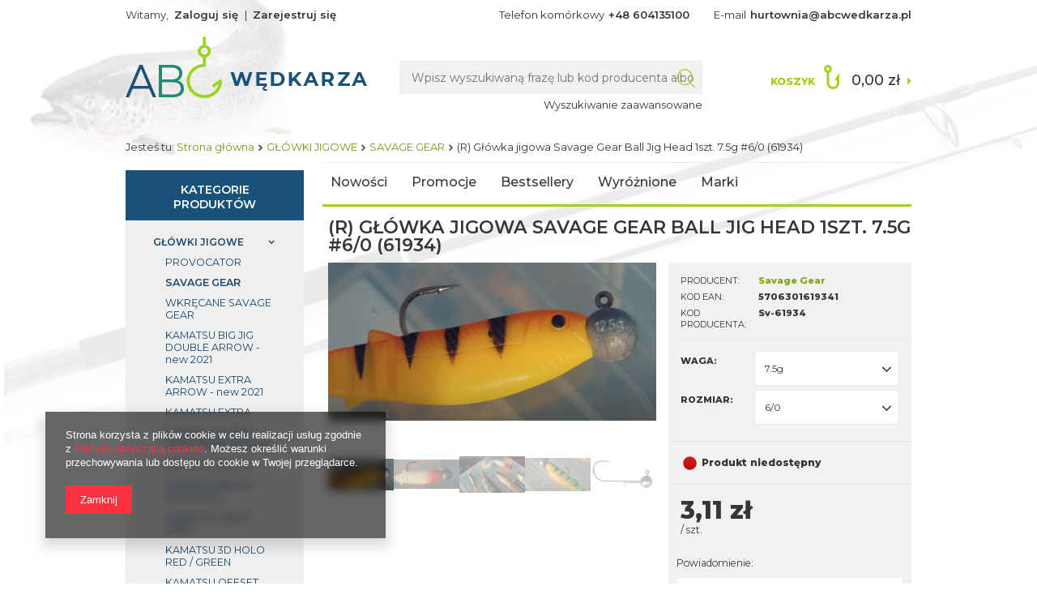

--- FILE ---
content_type: text/html; charset=utf-8
request_url: https://abcwedkarza.pl/product-pol-37055--R-Glowka-jigowa-Savage-Gear-Ball-Jig-Head-1szt-7-5g-6-0-61934.html
body_size: 68497
content:
<!DOCTYPE html>
<html lang="pl" ><head><meta name='viewport' content='user-scalable=no, initial-scale = 1.0, maximum-scale = 1.0, width=device-width'/><meta http-equiv="Content-Type" content="text/html; charset=utf-8"><title>Tanio: (R) Główka jigowa Savage Gear Ball Jig Head 1szt. 7.5g #6/0 (61934) Cena 3,11 zł | 5706301619341 opinie, internetowy Sklep Wędkarski | AbcWedkarza.pl</title><meta name="keywords" content=""><meta name="description" content="Hurtownia Savage Gear-  tani internetowy sklep wędkarski poleca (R) Główka jigowa Savage Gear Ball Jig Head 1szt. 7.5g #6/0 (61934) , Savage Gear.7.5g \ 6/0. Cena 3,11 zł Waga \ Rozmiar-Sv-61934. Możliwy odbiór osobisty Warszawa | Sklep AbcWedkarza.pl"><link rel="icon" href="/gfx/pol/favicon.ico"><meta name="theme-color" content="#0090f6"><meta name="msapplication-navbutton-color" content="#0090f6"><meta name="apple-mobile-web-app-status-bar-style" content="#0090f6"><link rel="stylesheet" type="text/css" href="/gfx/pol/style.css.gzip?r=1656415049"><script type="text/javascript" src="/gfx/pol/shop.js.gzip?r=1656415049"></script><meta name="robots" content="index,follow"><meta name="rating" content="general"><meta name="Author" content="AbcWedkarza.pl na bazie IdoSell (www.idosell.com/shop).">
<!-- Begin LoginOptions html -->

<style>
#client_new_social .service_item[data-name="service_Apple"]:before, 
#cookie_login_social_more .service_item[data-name="service_Apple"]:before,
.oscop_contact .oscop_login__service[data-service="Apple"]:before {
    display: block;
    height: 2.6rem;
    content: url('/gfx/standards/apple.svg?r=1743165583');
}
.oscop_contact .oscop_login__service[data-service="Apple"]:before {
    height: auto;
    transform: scale(0.8);
}
#client_new_social .service_item[data-name="service_Apple"]:has(img.service_icon):before,
#cookie_login_social_more .service_item[data-name="service_Apple"]:has(img.service_icon):before,
.oscop_contact .oscop_login__service[data-service="Apple"]:has(img.service_icon):before {
    display: none;
}
</style>

<!-- End LoginOptions html -->

<!-- Open Graph -->
<meta property="og:type" content="website"><meta property="og:url" content="https://abcwedkarza.pl/product-pol-37055--R-Glowka-jigowa-Savage-Gear-Ball-Jig-Head-1szt-7-5g-6-0-61934.html
"><meta property="og:title" content="(R) Główka jigowa Savage Gear Ball Jig Head 1szt. 7.5g #6/0 (61934)"><meta property="og:site_name" content="AbcWedkarza.pl"><meta property="og:locale" content="pl_PL"><meta property="og:image" content="https://abcwedkarza.pl/hpeciai/c24fcf31b7f9ca42f7d696bad98e5821/pol_pl_-R-Glowka-jigowa-Savage-Gear-Ball-Jig-Head-1szt-7-5g-6-0-61934-37055_3.jpg"><meta property="og:image:width" content="450"><meta property="og:image:height" content="217">
<!-- End Open Graph -->

<link rel="canonical" href="https://abcwedkarza.pl/product-pol-37055--R-Glowka-jigowa-Savage-Gear-Ball-Jig-Head-1szt-7-5g-6-0-61934.html" />


<!-- Begin additional html or js -->


<!--3|1|2-->
<meta name="google-site-verification" content="-RD7i8U0vb-f6WBYS_oudDIhUWH7xj-HdBHuDMDpjo0" />
<!--4|1|2-->
<script type="application/ld+json">
{
	"@context": "http://schema.org",
	"@type": "LocalBusiness",
	"address": {
		"@type": "PostalAddress",
		"addressLocality": "Warszawa",
		"streetAddress": "Nerudy 12/46",
		"postalCode": "01-926",
		"addressRegion": "mazowieckie"
	},
	"name": "Hurtownia Wędkarska abcwedkarza.pl",
	"email": "hurtownia@abcwedkarza.pl",
	"telephone": "226641814",
	"vatID": "1180940307",
	"image": "https://abcwedkarza.pl/data/gfx/mask/pol/logo_1_big.png"
}
</script>

<!-- End additional html or js -->
                <script>
                if (window.ApplePaySession && window.ApplePaySession.canMakePayments()) {
                    var applePayAvailabilityExpires = new Date();
                    applePayAvailabilityExpires.setTime(applePayAvailabilityExpires.getTime() + 2592000000); //30 days
                    document.cookie = 'applePayAvailability=yes; expires=' + applePayAvailabilityExpires.toUTCString() + '; path=/;secure;'
                    var scriptAppleJs = document.createElement('script');
                    scriptAppleJs.src = "/ajax/js/apple.js?v=3";
                    if (document.readyState === "interactive" || document.readyState === "complete") {
                          document.body.append(scriptAppleJs);
                    } else {
                        document.addEventListener("DOMContentLoaded", () => {
                            document.body.append(scriptAppleJs);
                        });  
                    }
                } else {
                    document.cookie = 'applePayAvailability=no; path=/;secure;'
                }
                </script>
                                <script>
                var listenerFn = function(event) {
                    if (event.origin !== "https://payment.idosell.com")
                        return;
                    
                    var isString = (typeof event.data === 'string' || event.data instanceof String);
                    if (!isString) return;
                    try {
                        var eventData = JSON.parse(event.data);
                    } catch (e) {
                        return;
                    }
                    if (!eventData) { return; }                                            
                    if (eventData.isError) { return; }
                    if (eventData.action != 'isReadyToPay') {return; }
                    
                    if (eventData.result.result && eventData.result.paymentMethodPresent) {
                        var googlePayAvailabilityExpires = new Date();
                        googlePayAvailabilityExpires.setTime(googlePayAvailabilityExpires.getTime() + 2592000000); //30 days
                        document.cookie = 'googlePayAvailability=yes; expires=' + googlePayAvailabilityExpires.toUTCString() + '; path=/;secure;'
                    } else {
                        document.cookie = 'googlePayAvailability=no; path=/;secure;'
                    }                                            
                }     
                if (!window.isAdded)
                {                                        
                    if (window.oldListener != null) {
                         window.removeEventListener('message', window.oldListener);
                    }                        
                    window.addEventListener('message', listenerFn);
                    window.oldListener = listenerFn;                                      
                       
                    const iframe = document.createElement('iframe');
                    iframe.src = "https://payment.idosell.com/assets/html/checkGooglePayAvailability.html?origin=https%3A%2F%2Fabcwedkarza.pl";
                    iframe.style.display = 'none';                                            

                    if (document.readyState === "interactive" || document.readyState === "complete") {
                          if (!window.isAdded) {
                              window.isAdded = true;
                              document.body.append(iframe);
                          }
                    } else {
                        document.addEventListener("DOMContentLoaded", () => {
                            if (!window.isAdded) {
                              window.isAdded = true;
                              document.body.append(iframe);
                          }
                        });  
                    }  
                }
                </script>
                <script>let paypalDate = new Date();
                    paypalDate.setTime(paypalDate.getTime() + 86400000);
                    document.cookie = 'payPalAvailability_PLN=-1; expires=' + paypalDate.getTime() + '; path=/; secure';
                </script><script src="/data/gzipFile/expressCheckout.js.gz"></script><script src="/gfx/pol/projector_video.js.gzip?r=1656415049"></script></head><body><div id="container" class="projector_page 
            
            container"><header class="clearfix "><script type="text/javascript" class="ajaxLoad">
            app_shop.vars.vat_registered = "true";
            app_shop.vars.currency_format = "###,##0.00";
            
                app_shop.vars.currency_before_value = false;
            
                app_shop.vars.currency_space = true;
            
            app_shop.vars.symbol = "zł";
            app_shop.vars.id= "PLN";
            app_shop.vars.baseurl = "http://abcwedkarza.pl/";
            app_shop.vars.sslurl= "https://abcwedkarza.pl/";
            app_shop.vars.curr_url= "%2Fproduct-pol-37055--R-Glowka-jigowa-Savage-Gear-Ball-Jig-Head-1szt-7-5g-6-0-61934.html";
            

            var currency_decimal_separator = ',';
            var currency_grouping_separator = ' ';

            
                app_shop.vars.blacklist_extension = ["exe","com","swf","js","php"];
            
                app_shop.vars.blacklist_mime = ["application/javascript","application/octet-stream","message/http","text/javascript","application/x-deb","application/x-javascript","application/x-shockwave-flash","application/x-msdownload"];
            
                app_shop.urls.contact = "/contact-pol.html";
            </script><div id="viewType" style="display:none"></div><div id="menu_settings" class="hidden-phone "><div class="menu_settings_bar container"><div id="menu_additional">
                                Witamy, 
                                <a href="https://abcwedkarza.pl/login.php" title="">Zaloguj się
                                </a>
                                |
                                <a href="https://abcwedkarza.pl/client-new.php?register" title="">Zarejestruj się
                                </a></div><div id="mobile_additional"><a href="https://abcwedkarza.pl/login.php" title="">Twoje konto
                        </a>
                        |
                        <a rel="nofollow" href="https://abcwedkarza.pl/basketchange.php?mode=2" title="">Obserwowane (0)
                        </a>
                         | 
                    </div><div id="top_contact">Telefon komórkowy<a href="tel:+48604135100">+48 604135100</a>E-mail<a href="mailto:hurtownia@abcwedkarza.pl">hurtownia@abcwedkarza.pl</a></div></div></div><div id="logo" data-align="a#css" class="col-md-4 col-xs-12 align_row"><a href="/" target="_self"><img src="/data/gfx/mask/pol/logo_1_big.png" alt="Internetowy sklep wędkarski - tania hurtownia, kołowrotki, wędki AbcWedkarza.pl" width="299" height="76"></a></div><form action="https://abcwedkarza.pl/search.php" method="get" id="menu_search" class="col-md-5 col-xs-12"><div><input id="menu_search_text" type="text" name="text" class="catcomplete" placeholder="Wpisz wyszukiwaną frazę lub kod producenta albo ean"></div><button type="submit" class="btn"><i class="icon-search"></i></button><a href="https://abcwedkarza.pl/searching.php" title="">Wyszukiwanie zaawansowane</a></form><div id="menu_basket" class="col-md-3 empty_bsket"><a href="https://abcwedkarza.pl/basketedit.php?mode=1"><span>Koszyk</span><strong>0,00 zł</strong></a><div><a class="wishes_link link hidden-phone" href="https://abcwedkarza.pl/basketedit.php?mode=2" rel="nofollow" title=""><span class="hidden-phone">Obserwowane (0)</span></a><span class="hidden-tablet"> | </span><a class="basket_link link" href="https://abcwedkarza.pl/basketedit.php?mode=1" rel="nofollow" title="Twój koszyk jest pusty, najpierw dodaj do niego towary z naszej oferty.">
                        Złóż zamówienie
                    </a></div><script>
                        app_shop.run(function(){ menu_basket_cache(); }, 'all');
                    </script></div><div class="breadcrumbs col-md-12"><div><ol><li><span>Jesteś tu:  </span></li><li class="bc-main"><span><a href="/">Strona główna</a></span></li><li class="category bc-item-1"><a class="category" href="/pol_m_GLOWKI-JIGOWE-162.html">GŁÓWKI JIGOWE</a></li><li class="category bc-active bc-item-2"><a class="category" href="/pol_m_GLOWKI-JIGOWE_SAVAGE-GEAR-767.html">SAVAGE GEAR</a></li><li class="bc-active bc-product-name"><span>(R) Główka jigowa Savage Gear Ball Jig Head 1szt. 7.5g #6/0 (61934)</span></li></ol></div></div><ul id="mobile_menu"><li><a href="/categories.php" class="mobile_menu dl-trigger"><i class="icon-reorder"></i></a></li></ul><div id="menu_categories_top" class="clearfix dl-menuwrapper"><ul class="dl-menu"><li><a  href="/search.php?newproducts=y" target="_self" title="Nowości" >Nowości</a></li><li><a  href="/search.php?promo=y" target="_self" title="Promocje" >Promocje</a></li><li><a  href="/search.php?bestseller=y" target="_self" title="Bestsellery" >Bestsellery</a></li><li><a  href="/search.php?distinguished=y" target="_self" title="Wyróżnione" >Wyróżnione</a></li><li><a  href="/producers.php" target="_self" title="Marki" >Marki</a></li></ul></div></header><div id="layout" class="row clearfix"><aside class="col-md-3"><div id="menu_categories" class="menu_box"><h2 class="big_label"><a href="/categories.php" title="Kliknij, by zobaczyć wszystkie kategorie">Kategorie produktów</a></h2><div class="menu_sub_box"><ul class="lvl_1"><li id="ni_1406"><a href="https://abcwedkarza.pl/categories.php" target="_self" class="lvl_1
                                            " title="MAPA KATEGORII" ><span>MAPA KATEGORII</span></a></li><li id="ni_1511"><a href="/pol_m_DELPHIN-PELNA-OFERTA-2025-1511.html" target="_self" class="lvl_1
                                            " title="DELPHIN PEŁNA OFERTA 2025" ><span>DELPHIN PEŁNA OFERTA 2025</span></a><ul class="lvl_2 "><li id="ni_1521"><a  href="/pol_m_DELPHIN-PELNA-OFERTA-2025_Akcesoria-karpiowe-1521.html" class="lvl_2
                                                            " target="_self" title="Akcesoria karpiowe" ><span>Akcesoria karpiowe</span></a><ul class="lvl_3 "><li id="ni_1522"><a href="/pol_m_DELPHIN-PELNA-OFERTA-2025_Akcesoria-karpiowe_Zestawy-karpiowe-1522.html" class="lvl_3
                                                                            " target="_self" title="Zestawy karpiowe" ><span>Zestawy karpiowe</span></a><ul class="lvl_4 "><li id="ni_1523"><a href="/pol_m_DELPHIN-PELNA-OFERTA-2025_Akcesoria-karpiowe_Zestawy-karpiowe_Olowie-i-ciezarki-1523.html" class="lvl_4
                                                                                            " target="_self" title="Ołowie i ciężarki" ><span>Ołowie i ciężarki</span></a></li><li id="ni_1547"><a href="/pol_m_DELPHIN-PELNA-OFERTA-2025_Akcesoria-karpiowe_Zestawy-karpiowe_Ronnie-Rig-1547.html" class="lvl_4
                                                                                            " target="_self" title="Ronnie Rig" ><span>Ronnie Rig</span></a></li><li id="ni_1615"><a href="/pol_m_DELPHIN-PELNA-OFERTA-2025_Akcesoria-karpiowe_Zestawy-karpiowe_Haczyki-1615.html" class="lvl_4
                                                                                            " target="_self" title="Haczyki" ><span>Haczyki</span></a></li><li id="ni_1616"><a href="/pol_m_DELPHIN-PELNA-OFERTA-2025_Akcesoria-karpiowe_Zestawy-karpiowe_Kompletny-zestaw-1616.html" class="lvl_4
                                                                                            " target="_self" title="Kompletny zestaw" ><span>Kompletny zestaw</span></a></li><li id="ni_1620"><a href="/pol_m_DELPHIN-PELNA-OFERTA-2025_Akcesoria-karpiowe_Zestawy-karpiowe_Elementy-zestawow-1620.html" class="lvl_4
                                                                                            " target="_self" title="Elementy zestawów" ><span>Elementy zestawów</span></a></li><li id="ni_1646"><a href="/pol_m_DELPHIN-PELNA-OFERTA-2025_Akcesoria-karpiowe_Zestawy-karpiowe_Igly-i-wiertla-wypychacze-i-suplacze-1646.html" class="lvl_4
                                                                                            " target="_self" title="Igły i wiertła, wypychacze i supłacze" ><span>Igły i wiertła, wypychacze i supłacze</span></a></li></ul></li><li id="ni_1602"><a href="/pol_m_DELPHIN-PELNA-OFERTA-2025_Akcesoria-karpiowe_Necenie-1602.html" class="lvl_3
                                                                            " target="_self" title="Nęcenie" ><span>Nęcenie</span></a></li><li id="ni_1654"><a href="/pol_m_DELPHIN-PELNA-OFERTA-2025_Akcesoria-karpiowe_PVA-produkty-1654.html" class="lvl_3
                                                                            " target="_self" title="PVA produkty" ><span>PVA produkty</span></a></li></ul></li><li id="ni_1518"><a  href="/pol_m_DELPHIN-PELNA-OFERTA-2025_Akcesoria-drapiezniki-1518.html" class="lvl_2
                                                            " target="_self" title="Akcesoria–drapieżniki" ><span>Akcesoria–drapieżniki</span></a><ul class="lvl_3 "><li id="ni_1519"><a href="/pol_m_DELPHIN-PELNA-OFERTA-2025_Akcesoria-drapiezniki_Jigi-Haczyki-1519.html" class="lvl_3
                                                                            " target="_self" title="Jigi &amp; Haczyki" ><span>Jigi & Haczyki</span></a><ul class="lvl_4 "><li id="ni_1520"><a href="/pol_m_DELPHIN-PELNA-OFERTA-2025_Akcesoria-drapiezniki_Jigi-Haczyki_Z-kolnierzem-1520.html" class="lvl_4
                                                                                            " target="_self" title="Z kołnierzem" ><span>Z kołnierzem</span></a></li><li id="ni_1578"><a href="/pol_m_DELPHIN-PELNA-OFERTA-2025_Akcesoria-drapiezniki_Jigi-Haczyki_Spiningowe-haczyki-1578.html" class="lvl_4
                                                                                            " target="_self" title="Spiningowe haczyki" ><span>Spiningowe haczyki</span></a></li><li id="ni_1636"><a href="/pol_m_DELPHIN-PELNA-OFERTA-2025_Akcesoria-drapiezniki_Jigi-Haczyki_Bez-kolnierza-1636.html" class="lvl_4
                                                                                            " target="_self" title="Bez kołnierza" ><span>Bez kołnierza</span></a></li></ul></li><li id="ni_1574"><a href="/pol_m_DELPHIN-PELNA-OFERTA-2025_Akcesoria-drapiezniki_Zestawy-sumowe-1574.html" class="lvl_3
                                                                            " target="_self" title="Zestawy sumowe" ><span>Zestawy sumowe</span></a></li><li id="ni_1581"><a href="/pol_m_DELPHIN-PELNA-OFERTA-2025_Akcesoria-drapiezniki_Przynety-1581.html" class="lvl_3
                                                                            " target="_self" title="Przynęty" ><span>Przynęty</span></a><ul class="lvl_4 "><li id="ni_1582"><a href="/pol_m_DELPHIN-PELNA-OFERTA-2025_Akcesoria-drapiezniki_Przynety_Zestaw-miekkich-przynet-1582.html" class="lvl_4
                                                                                            " target="_self" title="Zestaw miękkich przynęt" ><span>Zestaw miękkich przynęt</span></a></li><li id="ni_1592"><a href="/pol_m_DELPHIN-PELNA-OFERTA-2025_Akcesoria-drapiezniki_Przynety_Miekkie-przynety-1592.html" class="lvl_4
                                                                                            " target="_self" title="Miekkie przynęty" ><span>Miekkie przynęty</span></a></li><li id="ni_1597"><a href="/pol_m_DELPHIN-PELNA-OFERTA-2025_Akcesoria-drapiezniki_Przynety_Wahadlowki-1597.html" class="lvl_4
                                                                                            " target="_self" title="Wahadłówki" ><span>Wahadłówki</span></a></li></ul></li><li id="ni_1621"><a href="/pol_m_DELPHIN-PELNA-OFERTA-2025_Akcesoria-drapiezniki_TWISTO-system-1621.html" class="lvl_3
                                                                            " target="_self" title="TWISTO system" ><span>TWISTO system</span></a></li><li id="ni_1622"><a href="/pol_m_DELPHIN-PELNA-OFERTA-2025_Akcesoria-drapiezniki_Olowie-1622.html" class="lvl_3
                                                                            " target="_self" title="Ołowie" ><span>Ołowie</span></a></li><li id="ni_1639"><a href="/pol_m_DELPHIN-PELNA-OFERTA-2025_Akcesoria-drapiezniki_Przypony-1639.html" class="lvl_3
                                                                            " target="_self" title="Przypony" ><span>Przypony</span></a><ul class="lvl_4 "><li id="ni_1640"><a href="/pol_m_DELPHIN-PELNA-OFERTA-2025_Akcesoria-drapiezniki_Przypony_Wolframowe-1640.html" class="lvl_4
                                                                                            " target="_self" title="Wolframowe" ><span>Wolframowe</span></a></li><li id="ni_1641"><a href="/pol_m_DELPHIN-PELNA-OFERTA-2025_Akcesoria-drapiezniki_Przypony_Fluorocarbonowe-1641.html" class="lvl_4
                                                                                            " target="_self" title="Fluorocarbonowe" ><span>Fluorocarbonowe</span></a></li><li id="ni_1642"><a href="/pol_m_DELPHIN-PELNA-OFERTA-2025_Akcesoria-drapiezniki_Przypony_Stalowe-1642.html" class="lvl_4
                                                                                            " target="_self" title="Stalowe" ><span>Stalowe</span></a></li><li id="ni_1671"><a href="/pol_m_DELPHIN-PELNA-OFERTA-2025_Akcesoria-drapiezniki_Przypony_Tytanowe-1671.html" class="lvl_4
                                                                                            " target="_self" title="Tytanowe" ><span>Tytanowe</span></a></li></ul></li></ul></li><li id="ni_1542"><a  href="/pol_m_DELPHIN-PELNA-OFERTA-2025_Akcesoria-feederowe-1542.html" class="lvl_2
                                                            " target="_self" title="Akcesoria feederowe" ><span>Akcesoria feederowe</span></a><ul class="lvl_3 "><li id="ni_1543"><a href="/pol_m_DELPHIN-PELNA-OFERTA-2025_Akcesoria-feederowe_Akcesoria-feederowe-1543.html" class="lvl_3
                                                                            " target="_self" title="Akcesoria feederowe" ><span>Akcesoria feederowe</span></a><ul class="lvl_4 "><li id="ni_1544"><a href="/pol_m_DELPHIN-PELNA-OFERTA-2025_Akcesoria-feederowe_Akcesoria-feederowe_Kompletny-zestaw-1544.html" class="lvl_4
                                                                                            " target="_self" title="Kompletny zestaw" ><span>Kompletny zestaw</span></a></li><li id="ni_1564"><a href="/pol_m_DELPHIN-PELNA-OFERTA-2025_Akcesoria-feederowe_Akcesoria-feederowe_Wypychacze-i-suplacze-1564.html" class="lvl_4
                                                                                            " target="_self" title="Wypychacze i supłacze" ><span>Wypychacze i supłacze</span></a></li><li id="ni_1565"><a href="/pol_m_DELPHIN-PELNA-OFERTA-2025_Akcesoria-feederowe_Akcesoria-feederowe_Elementy-montazowe-1565.html" class="lvl_4
                                                                                            " target="_self" title="Elementy montażowe" ><span>Elementy montażowe</span></a></li><li id="ni_1569"><a href="/pol_m_DELPHIN-PELNA-OFERTA-2025_Akcesoria-feederowe_Akcesoria-feederowe_Igly-i-wiertla-1569.html" class="lvl_4
                                                                                            " target="_self" title="Igły i wiertła" ><span>Igły i wiertła</span></a></li><li id="ni_1609"><a href="/pol_m_DELPHIN-PELNA-OFERTA-2025_Akcesoria-feederowe_Akcesoria-feederowe_Feedery-1609.html" class="lvl_4
                                                                                            " target="_self" title="Feedery" ><span>Feedery</span></a></li></ul></li><li id="ni_1579"><a href="/pol_m_DELPHIN-PELNA-OFERTA-2025_Akcesoria-feederowe_Uchwyty-1579.html" class="lvl_3
                                                                            " target="_self" title="Uchwyty" ><span>Uchwyty</span></a></li><li id="ni_1611"><a href="/pol_m_DELPHIN-PELNA-OFERTA-2025_Akcesoria-feederowe_Necenie-1611.html" class="lvl_3
                                                                            " target="_self" title="Nęcenie" ><span>Nęcenie</span></a></li><li id="ni_1645"><a href="/pol_m_DELPHIN-PELNA-OFERTA-2025_Akcesoria-feederowe_Przynety-1645.html" class="lvl_3
                                                                            " target="_self" title="Przynęty" ><span>Przynęty</span></a></li></ul></li><li id="ni_1514"><a  href="/pol_m_DELPHIN-PELNA-OFERTA-2025_Akcesoria-wedkarskie-1514.html" class="lvl_2
                                                            " target="_self" title="Akcesoria wędkarskie" ><span>Akcesoria wędkarskie</span></a><ul class="lvl_3 "><li id="ni_1515"><a href="/pol_m_DELPHIN-PELNA-OFERTA-2025_Akcesoria-wedkarskie_Pudelka-1515.html" class="lvl_3
                                                                            " target="_self" title="Pudełka" ><span>Pudełka</span></a><ul class="lvl_4 "><li id="ni_1584"><a href="/pol_m_DELPHIN-PELNA-OFERTA-2025_Akcesoria-wedkarskie_Pudelka_Zwykle-1584.html" class="lvl_4
                                                                                            " target="_self" title="Zwykłe" ><span>Zwykłe</span></a></li><li id="ni_1585"><a href="/pol_m_DELPHIN-PELNA-OFERTA-2025_Akcesoria-wedkarskie_Pudelka_Podwojne-1585.html" class="lvl_4
                                                                                            " target="_self" title="Podwójne" ><span>Podwójne</span></a></li><li id="ni_1586"><a href="/pol_m_DELPHIN-PELNA-OFERTA-2025_Akcesoria-wedkarskie_Pudelka_Specjalne-1586.html" class="lvl_4
                                                                                            " target="_self" title="Specjalne" ><span>Specjalne</span></a></li><li id="ni_1595"><a href="/pol_m_DELPHIN-PELNA-OFERTA-2025_Akcesoria-wedkarskie_Pudelka_Skrzynki-1595.html" class="lvl_4
                                                                                            " target="_self" title="Skrzynki" ><span>Skrzynki</span></a></li></ul></li><li id="ni_1561"><a href="/pol_m_DELPHIN-PELNA-OFERTA-2025_Akcesoria-wedkarskie_Latarki-i-Lampy-1561.html" class="lvl_3
                                                                            " target="_self" title="Latarki i Lampy" ><span>Latarki i Lampy</span></a><ul class="lvl_4 "><li id="ni_1562"><a href="/pol_m_DELPHIN-PELNA-OFERTA-2025_Akcesoria-wedkarskie_Latarki-i-Lampy_Latarka-czolowa-1562.html" class="lvl_4
                                                                                            " target="_self" title="Latarka czołowa" ><span>Latarka czołowa</span></a></li><li id="ni_1629"><a href="/pol_m_DELPHIN-PELNA-OFERTA-2025_Akcesoria-wedkarskie_Latarki-i-Lampy_Latarka-1629.html" class="lvl_4
                                                                                            " target="_self" title="Latarka" ><span>Latarka</span></a></li></ul></li><li id="ni_1563"><a href="/pol_m_DELPHIN-PELNA-OFERTA-2025_Akcesoria-wedkarskie_Proce-i-rury-wyrzutowe-1563.html" class="lvl_3
                                                                            " target="_self" title="Proce i rury wyrzutowe" ><span>Proce i rury wyrzutowe</span></a></li><li id="ni_1596"><a href="/pol_m_DELPHIN-PELNA-OFERTA-2025_Akcesoria-wedkarskie_Przechowywanie-ryb-1596.html" class="lvl_3
                                                                            " target="_self" title="Przechowywanie ryb" ><span>Przechowywanie ryb</span></a></li><li id="ni_1598"><a href="/pol_m_DELPHIN-PELNA-OFERTA-2025_Akcesoria-wedkarskie_Szczypce-i-nozyczki-1598.html" class="lvl_3
                                                                            " target="_self" title="Szczypce i nożyczki" ><span>Szczypce i nożyczki</span></a></li><li id="ni_1604"><a href="/pol_m_DELPHIN-PELNA-OFERTA-2025_Akcesoria-wedkarskie_Wiadra-1604.html" class="lvl_3
                                                                            " target="_self" title="Wiadra" ><span>Wiadra</span></a></li><li id="ni_1624"><a href="/pol_m_DELPHIN-PELNA-OFERTA-2025_Akcesoria-wedkarskie_Noze-i-ostrzalka-1624.html" class="lvl_3
                                                                            " target="_self" title="Noże i ostrzałka" ><span>Noże i ostrzałka</span></a></li><li id="ni_1625"><a href="/pol_m_DELPHIN-PELNA-OFERTA-2025_Akcesoria-wedkarskie_Breloczki-i-magnesy-1625.html" class="lvl_3
                                                                            " target="_self" title="Breloczki i magnesy" ><span>Breloczki i magnesy</span></a></li><li id="ni_1626"><a href="/pol_m_DELPHIN-PELNA-OFERTA-2025_Akcesoria-wedkarskie_Wagi-i-metry-1626.html" class="lvl_3
                                                                            " target="_self" title="Wagi i metry" ><span>Wagi i metry</span></a></li><li id="ni_1627"><a href="/pol_m_DELPHIN-PELNA-OFERTA-2025_Akcesoria-wedkarskie_Markery-i-boje-1627.html" class="lvl_3
                                                                            " target="_self" title="Markery i boje" ><span>Markery i boje</span></a></li><li id="ni_1628"><a href="/pol_m_DELPHIN-PELNA-OFERTA-2025_Akcesoria-wedkarskie_Swiatlo-chemiczne-1628.html" class="lvl_3
                                                                            " target="_self" title="Światło chemiczne" ><span>Światło chemiczne</span></a></li><li id="ni_1630"><a href="/pol_m_DELPHIN-PELNA-OFERTA-2025_Akcesoria-wedkarskie_Szczypce-1630.html" class="lvl_3
                                                                            " target="_self" title="Szczypce" ><span>Szczypce</span></a><ul class="lvl_4 "><li id="ni_1631"><a href="/pol_m_DELPHIN-PELNA-OFERTA-2025_Akcesoria-wedkarskie_Szczypce_Szczypce-wygiete-1631.html" class="lvl_4
                                                                                            " target="_self" title="Szczypce wygięte" ><span>Szczypce wygięte</span></a></li><li id="ni_1669"><a href="/pol_m_DELPHIN-PELNA-OFERTA-2025_Akcesoria-wedkarskie_Szczypce_Szczypce-proste-1669.html" class="lvl_4
                                                                                            " target="_self" title="Szczypce proste" ><span>Szczypce proste</span></a></li></ul></li><li id="ni_1633"><a href="/pol_m_DELPHIN-PELNA-OFERTA-2025_Akcesoria-wedkarskie_Wozki-1633.html" class="lvl_3
                                                                            " target="_self" title="Wózki" ><span>Wózki</span></a></li><li id="ni_1643"><a href="/pol_m_DELPHIN-PELNA-OFERTA-2025_Akcesoria-wedkarskie_Igly-wypychacze-i-suplacze-1643.html" class="lvl_3
                                                                            " target="_self" title="Igły, wypychacze i supłacze" ><span>Igły, wypychacze i supłacze</span></a></li></ul></li><li id="ni_1516"><a  href="/pol_m_DELPHIN-PELNA-OFERTA-2025_Buty-oddziez-okulary-1516.html" class="lvl_2
                                                            " target="_self" title="Buty, oddzież, okulary" ><span>Buty, oddzież, okulary</span></a><ul class="lvl_3 "><li id="ni_1517"><a href="/pol_m_DELPHIN-PELNA-OFERTA-2025_Buty-oddziez-okulary_Kalosze-1517.html" class="lvl_3
                                                                            " target="_self" title="Kalosze" ><span>Kalosze</span></a></li><li id="ni_1536"><a href="/pol_m_DELPHIN-PELNA-OFERTA-2025_Buty-oddziez-okulary_Okulary-przeciwsloneczne-1536.html" class="lvl_3
                                                                            " target="_self" title="Okulary przeciwsłoneczne" ><span>Okulary przeciwsłoneczne</span></a></li><li id="ni_1548"><a href="/pol_m_DELPHIN-PELNA-OFERTA-2025_Buty-oddziez-okulary_Czapki-kominiarki-szaliki-1548.html" class="lvl_3
                                                                            " target="_self" title="Czapki, kominiarki, szaliki" ><span>Czapki, kominiarki, szaliki</span></a></li><li id="ni_1588"><a href="/pol_m_DELPHIN-PELNA-OFERTA-2025_Buty-oddziez-okulary_Wodery-1588.html" class="lvl_3
                                                                            " target="_self" title="Wodery" ><span>Wodery</span></a></li><li id="ni_1589"><a href="/pol_m_DELPHIN-PELNA-OFERTA-2025_Buty-oddziez-okulary_Koszulki-i-podkoszulki-1589.html" class="lvl_3
                                                                            " target="_self" title="Koszulki i podkoszulki" ><span>Koszulki i podkoszulki</span></a></li><li id="ni_1590"><a href="/pol_m_DELPHIN-PELNA-OFERTA-2025_Buty-oddziez-okulary_Bluzy-1590.html" class="lvl_3
                                                                            " target="_self" title="Bluzy" ><span>Bluzy</span></a></li><li id="ni_1591"><a href="/pol_m_DELPHIN-PELNA-OFERTA-2025_Buty-oddziez-okulary_Spodnie-i-krotkie-spodnie-1591.html" class="lvl_3
                                                                            " target="_self" title="Spodnie i krótkie spodnie" ><span>Spodnie i krótkie spodnie</span></a></li><li id="ni_1606"><a href="/pol_m_DELPHIN-PELNA-OFERTA-2025_Buty-oddziez-okulary_Termiczne-1606.html" class="lvl_3
                                                                            " target="_self" title="Termiczne" ><span>Termiczne</span></a></li><li id="ni_1623"><a href="/pol_m_DELPHIN-PELNA-OFERTA-2025_Buty-oddziez-okulary_Wielofunkcyjne-opaski-na-glowe-1623.html" class="lvl_3
                                                                            " target="_self" title="Wielofunkcyjne opaski na głowę" ><span>Wielofunkcyjne opaski na głowę</span></a></li><li id="ni_1644"><a href="/pol_m_DELPHIN-PELNA-OFERTA-2025_Buty-oddziez-okulary_Okrycie-wierzchnie-1644.html" class="lvl_3
                                                                            " target="_self" title="Okrycie wierzchnie" ><span>Okrycie wierzchnie</span></a></li><li id="ni_1647"><a href="/pol_m_DELPHIN-PELNA-OFERTA-2025_Buty-oddziez-okulary_Rekawice-1647.html" class="lvl_3
                                                                            " target="_self" title="Rękawice" ><span>Rękawice</span></a></li><li id="ni_1651"><a href="/pol_m_DELPHIN-PELNA-OFERTA-2025_Buty-oddziez-okulary_Reczniki-akcesoria-1651.html" class="lvl_3
                                                                            " target="_self" title="Ręczniki, akcesoria" ><span>Ręczniki, akcesoria</span></a></li><li id="ni_1653"><a href="/pol_m_DELPHIN-PELNA-OFERTA-2025_Buty-oddziez-okulary_Skarpetki-1653.html" class="lvl_3
                                                                            " target="_self" title="Skarpetki" ><span>Skarpetki</span></a></li></ul></li><li id="ni_1512"><a  href="/pol_m_DELPHIN-PELNA-OFERTA-2025_Camping-Fotele-Parasole-Namioty-Lozka-1512.html" class="lvl_2
                                                            " target="_self" title="Camping, Fotele, Parasole, Namioty, Łóżka" ><span>Camping, Fotele, Parasole, Namioty, Łóżka</span></a><ul class="lvl_3 "><li id="ni_1513"><a href="/pol_m_DELPHIN-PELNA-OFERTA-2025_Camping-Fotele-Parasole-Namioty-Lozka_Maty-i-worki-1513.html" class="lvl_3
                                                                            " target="_self" title="Maty i worki" ><span>Maty i worki</span></a></li><li id="ni_1557"><a href="/pol_m_DELPHIN-PELNA-OFERTA-2025_Camping-Fotele-Parasole-Namioty-Lozka_Plecaki-1557.html" class="lvl_3
                                                                            " target="_self" title="Plecaki" ><span>Plecaki</span></a></li><li id="ni_1560"><a href="/pol_m_DELPHIN-PELNA-OFERTA-2025_Camping-Fotele-Parasole-Namioty-Lozka_Namioty-1560.html" class="lvl_3
                                                                            " target="_self" title="Namioty" ><span>Namioty</span></a></li><li id="ni_1580"><a href="/pol_m_DELPHIN-PELNA-OFERTA-2025_Camping-Fotele-Parasole-Namioty-Lozka_Turystyczne-akcesoria-kuchenne-1580.html" class="lvl_3
                                                                            " target="_self" title="Turystyczne akcesoria kuchenne" ><span>Turystyczne akcesoria kuchenne</span></a></li><li id="ni_1608"><a href="/pol_m_DELPHIN-PELNA-OFERTA-2025_Camping-Fotele-Parasole-Namioty-Lozka_Stoliki-1608.html" class="lvl_3
                                                                            " target="_self" title="Stoliki" ><span>Stoliki</span></a></li><li id="ni_1619"><a href="/pol_m_DELPHIN-PELNA-OFERTA-2025_Camping-Fotele-Parasole-Namioty-Lozka_Krzesla-1619.html" class="lvl_3
                                                                            " target="_self" title="Krzesła" ><span>Krzesła</span></a></li><li id="ni_1649"><a href="/pol_m_DELPHIN-PELNA-OFERTA-2025_Camping-Fotele-Parasole-Namioty-Lozka_Kubki-i-piersiowki-1649.html" class="lvl_3
                                                                            " target="_self" title="Kubki i piersiówki" ><span>Kubki i piersiówki</span></a></li><li id="ni_1650"><a href="/pol_m_DELPHIN-PELNA-OFERTA-2025_Camping-Fotele-Parasole-Namioty-Lozka_Parasole-i-uchwyty-1650.html" class="lvl_3
                                                                            " target="_self" title="Parasole i uchwyty" ><span>Parasole i uchwyty</span></a></li><li id="ni_1655"><a href="/pol_m_DELPHIN-PELNA-OFERTA-2025_Camping-Fotele-Parasole-Namioty-Lozka_Spiwory-1655.html" class="lvl_3
                                                                            " target="_self" title="Śpiwory" ><span>Śpiwory</span></a></li><li id="ni_1656"><a href="/pol_m_DELPHIN-PELNA-OFERTA-2025_Camping-Fotele-Parasole-Namioty-Lozka_Lozka-1656.html" class="lvl_3
                                                                            " target="_self" title="Łóżka" ><span>Łóżka</span></a></li></ul></li><li id="ni_1545"><a  href="/pol_m_DELPHIN-PELNA-OFERTA-2025_Dodatkowy-asortyment-1545.html" class="lvl_2
                                                            " target="_self" title="Dodatkowy asortyment" ><span>Dodatkowy asortyment</span></a><ul class="lvl_3 "><li id="ni_1546"><a href="/pol_m_DELPHIN-PELNA-OFERTA-2025_Dodatkowy-asortyment_Zegarek-1546.html" class="lvl_3
                                                                            " target="_self" title="Zegarek" ><span>Zegarek</span></a></li><li id="ni_1658"><a href="/pol_m_DELPHIN-PELNA-OFERTA-2025_Dodatkowy-asortyment_Prezenty-1658.html" class="lvl_3
                                                                            " target="_self" title="Prezenty" ><span>Prezenty</span></a><ul class="lvl_4 "><li id="ni_1659"><a href="/pol_m_DELPHIN-PELNA-OFERTA-2025_Dodatkowy-asortyment_Prezenty_Kalendarze-1659.html" class="lvl_4
                                                                                            " target="_self" title="Kalendarze" ><span>Kalendarze</span></a></li><li id="ni_1664"><a href="/pol_m_DELPHIN-PELNA-OFERTA-2025_Dodatkowy-asortyment_Prezenty_Naklejki-1664.html" class="lvl_4
                                                                                            " target="_self" title="Naklejki" ><span>Naklejki</span></a></li><li id="ni_1665"><a href="/pol_m_DELPHIN-PELNA-OFERTA-2025_Dodatkowy-asortyment_Prezenty_Wycieraczki-1665.html" class="lvl_4
                                                                                            " target="_self" title="Wycieraczki" ><span>Wycieraczki</span></a></li></ul></li><li id="ni_1666"><a href="/pol_m_DELPHIN-PELNA-OFERTA-2025_Dodatkowy-asortyment_Akcesoria-samochodowe-1666.html" class="lvl_3
                                                                            " target="_self" title="Akcesoria samochodowe" ><span>Akcesoria samochodowe</span></a></li><li id="ni_1667"><a href="/pol_m_DELPHIN-PELNA-OFERTA-2025_Dodatkowy-asortyment_Kubki-i-piersiowki-1667.html" class="lvl_3
                                                                            " target="_self" title="Kubki i piersiówki" ><span>Kubki i piersiówki</span></a></li><li id="ni_1678"><a href="/pol_m_DELPHIN-PELNA-OFERTA-2025_Dodatkowy-asortyment_Dla-sklepu-1678.html" class="lvl_3
                                                                            " target="_self" title="Dla sklepu" ><span>Dla sklepu</span></a></li></ul></li><li id="ni_1570"><a  href="/pol_m_DELPHIN-PELNA-OFERTA-2025_Kolowrotki-1570.html" class="lvl_2
                                                            " target="_self" title="Kołowrotki" ><span>Kołowrotki</span></a><ul class="lvl_3 "><li id="ni_1571"><a href="/pol_m_DELPHIN-PELNA-OFERTA-2025_Kolowrotki_Multiplikatory-1571.html" class="lvl_3
                                                                            " target="_self" title="Multiplikatory" ><span>Multiplikatory</span></a></li><li id="ni_1601"><a href="/pol_m_DELPHIN-PELNA-OFERTA-2025_Kolowrotki_Kolowrotki-z-przed-hamulcem-1601.html" class="lvl_3
                                                                            " target="_self" title="Kołowrotki z przed. hamulcem" ><span>Kołowrotki z przed. hamulcem</span></a></li><li id="ni_1610"><a href="/pol_m_DELPHIN-PELNA-OFERTA-2025_Kolowrotki_Kolowrotki-z-wolnym-biegiem-1610.html" class="lvl_3
                                                                            " target="_self" title="Kołowrotki z wolnym biegiem" ><span>Kołowrotki z wolnym biegiem</span></a></li><li id="ni_1661"><a href="/pol_m_DELPHIN-PELNA-OFERTA-2025_Kolowrotki_Kolowrotek-multiplikator-1661.html" class="lvl_3
                                                                            " target="_self" title="Kołowrotek multiplikator" ><span>Kołowrotek multiplikator</span></a></li></ul></li><li id="ni_1538"><a  href="/pol_m_DELPHIN-PELNA-OFERTA-2025_Podbieraki-1538.html" class="lvl_2
                                                            " target="_self" title="Podbieraki" ><span>Podbieraki</span></a><ul class="lvl_3 "><li id="ni_1539"><a href="/pol_m_DELPHIN-PELNA-OFERTA-2025_Podbieraki_Podbieraki-1539.html" class="lvl_3
                                                                            " target="_self" title="Podbieraki" ><span>Podbieraki</span></a><ul class="lvl_4 "><li id="ni_1540"><a href="/pol_m_DELPHIN-PELNA-OFERTA-2025_Podbieraki_Podbieraki_Spiningowe-1540.html" class="lvl_4
                                                                                            " target="_self" title="Spiningowe" ><span>Spiningowe</span></a></li><li id="ni_1587"><a href="/pol_m_DELPHIN-PELNA-OFERTA-2025_Podbieraki_Podbieraki_Skladane-1587.html" class="lvl_4
                                                                                            " target="_self" title="Składane" ><span>Składane</span></a></li><li id="ni_1603"><a href="/pol_m_DELPHIN-PELNA-OFERTA-2025_Podbieraki_Podbieraki_Karpiowe-1603.html" class="lvl_4
                                                                                            " target="_self" title="Karpiowe" ><span>Karpiowe</span></a></li><li id="ni_1634"><a href="/pol_m_DELPHIN-PELNA-OFERTA-2025_Podbieraki_Podbieraki_Zapasowa-siatka-do-podbieraka-1634.html" class="lvl_4
                                                                                            " target="_self" title="Zapasowa siatka do podbieraka" ><span>Zapasowa siatka do podbieraka</span></a></li></ul></li><li id="ni_1568"><a href="/pol_m_DELPHIN-PELNA-OFERTA-2025_Podbieraki_Siatki-1568.html" class="lvl_3
                                                                            " target="_self" title="Siatki" ><span>Siatki</span></a></li><li id="ni_1572"><a href="/pol_m_DELPHIN-PELNA-OFERTA-2025_Podbieraki_Sztyce-i-kosze-1572.html" class="lvl_3
                                                                            " target="_self" title="Sztyce i kosze" ><span>Sztyce i kosze</span></a><ul class="lvl_4 "><li id="ni_1573"><a href="/pol_m_DELPHIN-PELNA-OFERTA-2025_Podbieraki_Sztyce-i-kosze_Standartowe-1573.html" class="lvl_4
                                                                                            " target="_self" title="Standartowe" ><span>Standartowe</span></a></li><li id="ni_1618"><a href="/pol_m_DELPHIN-PELNA-OFERTA-2025_Podbieraki_Sztyce-i-kosze_Sztyce-1618.html" class="lvl_4
                                                                                            " target="_self" title="Sztyce" ><span>Sztyce</span></a></li><li id="ni_1672"><a href="/pol_m_DELPHIN-PELNA-OFERTA-2025_Podbieraki_Sztyce-i-kosze_Akcesoria-1672.html" class="lvl_4
                                                                                            " target="_self" title="Akcesoria" ><span>Akcesoria</span></a></li></ul></li><li id="ni_1673"><a href="/pol_m_DELPHIN-PELNA-OFERTA-2025_Podbieraki_Podrywki-1673.html" class="lvl_3
                                                                            " target="_self" title="Podrywki" ><span>Podrywki</span></a></li></ul></li><li id="ni_1607"><a  href="/pol_m_DELPHIN-PELNA-OFERTA-2025_Pokrowce-i-osprzet-1607.html" class="lvl_2
                                                            " target="_self" title="Pokrowce i osprzęt" ><span>Pokrowce i osprzęt</span></a></li><li id="ni_1566"><a  href="/pol_m_DELPHIN-PELNA-OFERTA-2025_Stojaki-i-uchwyty-1566.html" class="lvl_2
                                                            " target="_self" title="Stojaki i uchwyty" ><span>Stojaki i uchwyty</span></a><ul class="lvl_3 "><li id="ni_1567"><a href="/pol_m_DELPHIN-PELNA-OFERTA-2025_Stojaki-i-uchwyty_Rod-pody-1567.html" class="lvl_3
                                                                            " target="_self" title="Rod pody" ><span>Rod pody</span></a></li><li id="ni_1593"><a href="/pol_m_DELPHIN-PELNA-OFERTA-2025_Stojaki-i-uchwyty_Sztyce-Podporki-1593.html" class="lvl_3
                                                                            " target="_self" title="Sztyce / Podpórki" ><span>Sztyce / Podpórki</span></a></li><li id="ni_1617"><a href="/pol_m_DELPHIN-PELNA-OFERTA-2025_Stojaki-i-uchwyty_Buzz-bary-i-uchwyty-1617.html" class="lvl_3
                                                                            " target="_self" title="Buzz bary i uchwyty" ><span>Buzz bary i uchwyty</span></a></li></ul></li><li id="ni_1533"><a  href="/pol_m_DELPHIN-PELNA-OFERTA-2025_Sygnalizatory-bran-1533.html" class="lvl_2
                                                            " target="_self" title="Sygnalizatory brań" ><span>Sygnalizatory brań</span></a><ul class="lvl_3 "><li id="ni_1534"><a href="/pol_m_DELPHIN-PELNA-OFERTA-2025_Sygnalizatory-bran_Sygnalizatory-elektroniczne-1534.html" class="lvl_3
                                                                            " target="_self" title="Sygnalizatory elektroniczne" ><span>Sygnalizatory elektroniczne</span></a><ul class="lvl_4 "><li id="ni_1535"><a href="/pol_m_DELPHIN-PELNA-OFERTA-2025_Sygnalizatory-bran_Sygnalizatory-elektroniczne_Zestawy-sygnalizatorow-1535.html" class="lvl_4
                                                                                            " target="_self" title="Zestawy sygnalizatorów" ><span>Zestawy sygnalizatorów</span></a></li><li id="ni_1541"><a href="/pol_m_DELPHIN-PELNA-OFERTA-2025_Sygnalizatory-bran_Sygnalizatory-elektroniczne_Sygnalizatory-solo-1541.html" class="lvl_4
                                                                                            " target="_self" title="Sygnalizatory solo" ><span>Sygnalizatory solo</span></a></li></ul></li><li id="ni_1613"><a href="/pol_m_DELPHIN-PELNA-OFERTA-2025_Sygnalizatory-bran_Sygnalizatory-mechaniczne-1613.html" class="lvl_3
                                                                            " target="_self" title="Sygnalizatory mechaniczne" ><span>Sygnalizatory mechaniczne</span></a></li><li id="ni_1648"><a href="/pol_m_DELPHIN-PELNA-OFERTA-2025_Sygnalizatory-bran_Akcesoria-1648.html" class="lvl_3
                                                                            " target="_self" title="Akcesoria" ><span>Akcesoria</span></a></li><li id="ni_1670"><a href="/pol_m_DELPHIN-PELNA-OFERTA-2025_Sygnalizatory-bran_Snag-Geary-1670.html" class="lvl_3
                                                                            " target="_self" title="Snag Geary" ><span>Snag Geary</span></a></li></ul></li><li id="ni_1555"><a  href="/pol_m_DELPHIN-PELNA-OFERTA-2025_Torby-1555.html" class="lvl_2
                                                            " target="_self" title="Torby" ><span>Torby</span></a><ul class="lvl_3 "><li id="ni_1556"><a href="/pol_m_DELPHIN-PELNA-OFERTA-2025_Torby_Spinningowe-1556.html" class="lvl_3
                                                                            " target="_self" title="Spinningowe" ><span>Spinningowe</span></a></li><li id="ni_1559"><a href="/pol_m_DELPHIN-PELNA-OFERTA-2025_Torby_Karpiowe-1559.html" class="lvl_3
                                                                            " target="_self" title="Karpiowe" ><span>Karpiowe</span></a></li><li id="ni_1594"><a href="/pol_m_DELPHIN-PELNA-OFERTA-2025_Torby_Feederowe-1594.html" class="lvl_3
                                                                            " target="_self" title="Feederowe" ><span>Feederowe</span></a></li><li id="ni_1632"><a href="/pol_m_DELPHIN-PELNA-OFERTA-2025_Torby_EVA-torby-1632.html" class="lvl_3
                                                                            " target="_self" title="EVA torby" ><span>EVA torby</span></a></li></ul></li><li id="ni_1550"><a  href="/pol_m_DELPHIN-PELNA-OFERTA-2025_Wedki-1550.html" class="lvl_2
                                                            " target="_self" title="Wędki" ><span>Wędki</span></a><ul class="lvl_3 "><li id="ni_1551"><a href="/pol_m_DELPHIN-PELNA-OFERTA-2025_Wedki_Wedki-karpiowe-1551.html" class="lvl_3
                                                                            " target="_self" title="Wędki karpiowe" ><span>Wędki karpiowe</span></a></li><li id="ni_1552"><a href="/pol_m_DELPHIN-PELNA-OFERTA-2025_Wedki_Feedery-1552.html" class="lvl_3
                                                                            " target="_self" title="Feedery" ><span>Feedery</span></a></li><li id="ni_1553"><a href="/pol_m_DELPHIN-PELNA-OFERTA-2025_Wedki_Spinningi-1553.html" class="lvl_3
                                                                            " target="_self" title="Spinningi" ><span>Spinningi</span></a></li><li id="ni_1554"><a href="/pol_m_DELPHIN-PELNA-OFERTA-2025_Wedki_Sumowe-i-morskie-1554.html" class="lvl_3
                                                                            " target="_self" title="Sumowe i morskie" ><span>Sumowe i morskie</span></a></li><li id="ni_1612"><a href="/pol_m_DELPHIN-PELNA-OFERTA-2025_Wedki_Teleskopy-karpiowe-1612.html" class="lvl_3
                                                                            " target="_self" title="Teleskopy karpiowe" ><span>Teleskopy karpiowe</span></a></li><li id="ni_1614"><a href="/pol_m_DELPHIN-PELNA-OFERTA-2025_Wedki_Splawikowe-1614.html" class="lvl_3
                                                                            " target="_self" title="Spławikowe" ><span>Spławikowe</span></a></li><li id="ni_1652"><a href="/pol_m_DELPHIN-PELNA-OFERTA-2025_Wedki_Spody-1652.html" class="lvl_3
                                                                            " target="_self" title="Spody" ><span>Spody</span></a></li><li id="ni_1660"><a href="/pol_m_DELPHIN-PELNA-OFERTA-2025_Wedki_Muchowe-1660.html" class="lvl_3
                                                                            " target="_self" title="Muchowe" ><span>Muchowe</span></a></li></ul></li><li id="ni_1526"><a  href="/pol_m_DELPHIN-PELNA-OFERTA-2025_Plecionki-1526.html" class="lvl_2
                                                            " target="_self" title="Plecionki" ><span>Plecionki</span></a><ul class="lvl_3 "><li id="ni_1527"><a href="/pol_m_DELPHIN-PELNA-OFERTA-2025_Plecionki_Spinningowe-Feederowe-1527.html" class="lvl_3
                                                                            " target="_self" title="Spinningowe &amp; Feederowe" ><span>Spinningowe & Feederowe</span></a></li><li id="ni_1583"><a href="/pol_m_DELPHIN-PELNA-OFERTA-2025_Plecionki_Sumowe-1583.html" class="lvl_3
                                                                            " target="_self" title="Sumowe" ><span>Sumowe</span></a></li><li id="ni_1605"><a href="/pol_m_DELPHIN-PELNA-OFERTA-2025_Plecionki_Karp-Spod-1605.html" class="lvl_3
                                                                            " target="_self" title="Karp &amp; Spod" ><span>Karp & Spod</span></a></li></ul></li><li id="ni_1528"><a  href="/pol_m_DELPHIN-PELNA-OFERTA-2025_Przyponowe-1528.html" class="lvl_2
                                                            " target="_self" title="Przyponowe" ><span>Przyponowe</span></a><ul class="lvl_3 "><li id="ni_1529"><a href="/pol_m_DELPHIN-PELNA-OFERTA-2025_Przyponowe_Karpiowe-Feederowe-1529.html" class="lvl_3
                                                                            " target="_self" title="Karpiowe &amp; Feederowe" ><span>Karpiowe & Feederowe</span></a></li><li id="ni_1635"><a href="/pol_m_DELPHIN-PELNA-OFERTA-2025_Przyponowe_Sumowe-1635.html" class="lvl_3
                                                                            " target="_self" title="Sumowe" ><span>Sumowe</span></a></li></ul></li><li id="ni_1530"><a  href="/pol_m_DELPHIN-PELNA-OFERTA-2025_Zylki-1530.html" class="lvl_2
                                                            " target="_self" title="Żyłki" ><span>Żyłki</span></a><ul class="lvl_3 "><li id="ni_1663"><a href="/pol_m_DELPHIN-PELNA-OFERTA-2025_Zylki_Akcesoria-1663.html" class="lvl_3
                                                                            " target="_self" title="Akcesoria" ><span>Akcesoria</span></a></li><li id="ni_1531"><a href="/pol_m_DELPHIN-PELNA-OFERTA-2025_Zylki_Spiningowe-1531.html" class="lvl_3
                                                                            " target="_self" title="Spiningowe" ><span>Spiningowe</span></a></li><li id="ni_1532"><a href="/pol_m_DELPHIN-PELNA-OFERTA-2025_Zylki_Karpiowe-1532.html" class="lvl_3
                                                                            " target="_self" title="Karpiowe" ><span>Karpiowe</span></a></li><li id="ni_1599"><a href="/pol_m_DELPHIN-PELNA-OFERTA-2025_Zylki_Przyponowe-Fluorocarbonowe-1599.html" class="lvl_3
                                                                            " target="_self" title="Przyponowe &amp; Fluorocarbonowe" ><span>Przyponowe & Fluorocarbonowe</span></a></li><li id="ni_1600"><a href="/pol_m_DELPHIN-PELNA-OFERTA-2025_Zylki_Feederowe-1600.html" class="lvl_3
                                                                            " target="_self" title="Feederowe" ><span>Feederowe</span></a></li><li id="ni_1657"><a href="/pol_m_DELPHIN-PELNA-OFERTA-2025_Zylki_Uniwersalne-1657.html" class="lvl_3
                                                                            " target="_self" title="Uniwersalne" ><span>Uniwersalne</span></a></li><li id="ni_1662"><a href="/pol_m_DELPHIN-PELNA-OFERTA-2025_Zylki_Sumowe-1662.html" class="lvl_3
                                                                            " target="_self" title="Sumowe" ><span>Sumowe</span></a></li></ul></li><li id="ni_1537"><a  href="/pol_m_DELPHIN-PELNA-OFERTA-2025_ZESTAWY-DO-SKLEPOW-1537.html" class="lvl_2
                                                            " target="_self" title="ZESTAWY DO SKLEPÓW -%" ><span>ZESTAWY DO SKLEPÓW -%</span></a></li><li id="ni_1575"><a  href="/pol_m_DELPHIN-PELNA-OFERTA-2025_Uniwersalne-czesci-montazowe-1575.html" class="lvl_2
                                                            " target="_self" title="Uniwersalne części montażowe" ><span>Uniwersalne części montażowe</span></a><ul class="lvl_3 "><li id="ni_1576"><a href="/pol_m_DELPHIN-PELNA-OFERTA-2025_Uniwersalne-czesci-montazowe_Akcesoria-uniwersalne-1576.html" class="lvl_3
                                                                            " target="_self" title="Akcesoria uniwersalne" ><span>Akcesoria uniwersalne</span></a><ul class="lvl_4 "><li id="ni_1577"><a href="/pol_m_DELPHIN-PELNA-OFERTA-2025_Uniwersalne-czesci-montazowe_Akcesoria-uniwersalne_Kretliki-1577.html" class="lvl_4
                                                                                            " target="_self" title="Krętliki" ><span>Krętliki</span></a></li><li id="ni_1668"><a href="/pol_m_DELPHIN-PELNA-OFERTA-2025_Uniwersalne-czesci-montazowe_Akcesoria-uniwersalne_Stopery-1668.html" class="lvl_4
                                                                                            " target="_self" title="Stopery" ><span>Stopery</span></a></li></ul></li><li id="ni_1637"><a href="/pol_m_DELPHIN-PELNA-OFERTA-2025_Uniwersalne-czesci-montazowe_Haczyki-1637.html" class="lvl_3
                                                                            " target="_self" title="Haczyki" ><span>Haczyki</span></a><ul class="lvl_4 "><li id="ni_1638"><a href="/pol_m_DELPHIN-PELNA-OFERTA-2025_Uniwersalne-czesci-montazowe_Haczyki_Seria-HKD-1638.html" class="lvl_4
                                                                                            " target="_self" title="Seria HKD" ><span>Seria HKD</span></a></li><li id="ni_1676"><a href="/pol_m_DELPHIN-PELNA-OFERTA-2025_Uniwersalne-czesci-montazowe_Haczyki_Seria-BOMB-1676.html" class="lvl_4
                                                                                            " target="_self" title="Seria BOMB!" ><span>Seria BOMB!</span></a></li><li id="ni_1677"><a href="/pol_m_DELPHIN-PELNA-OFERTA-2025_Uniwersalne-czesci-montazowe_Haczyki_Seria-CATKONG-1677.html" class="lvl_4
                                                                                            " target="_self" title="Seria CATKONG" ><span>Seria CATKONG</span></a></li></ul></li><li id="ni_1674"><a href="/pol_m_DELPHIN-PELNA-OFERTA-2025_Uniwersalne-czesci-montazowe_Ciezarki-i-feedery-1674.html" class="lvl_3
                                                                            " target="_self" title="Ciężarki i feedery" ><span>Ciężarki i feedery</span></a><ul class="lvl_4 "><li id="ni_1675"><a href="/pol_m_DELPHIN-PELNA-OFERTA-2025_Uniwersalne-czesci-montazowe_Ciezarki-i-feedery_Srut-wedkarski-1675.html" class="lvl_4
                                                                                            " target="_self" title="Śrut wędkarski" ><span>Śrut wędkarski</span></a></li></ul></li></ul></li></ul></li><li id="ni_219"><a href="/pol_m_AGRAFKI-KRETLIKI-LACZNIKI-219.html" target="_self" class="lvl_1
                                            " title="AGRAFKI, KRĘTLIKI, ŁĄCZNIKI" ><span>AGRAFKI, KRĘTLIKI, ŁĄCZNIKI</span></a></li><li id="ni_257"><a href="/pol_m_AKCESORIA-WEDKARSKIE-257.html" target="_self" class="lvl_1
                                            expand reload" title="AKCESORIA WĘDKARSKIE" ><span>AKCESORIA WĘDKARSKIE</span></a><ul class="lvl_2 expand reload"><li id="ni_1350"><a  href="/pol_m_AKCESORIA-WEDKARSKIE_ADAPTERY-LACZNIKI-DO-MOCOWANIA-SPLAWIKOW-PRZELOTOWYCH-1350.html" class="lvl_2
                                                            " target="_self" title="ADAPTERY, ŁĄCZNIKI DO MOCOWANIA SPŁAWIKÓW PRZELOTOWYCH" ><span>ADAPTERY, ŁĄCZNIKI DO MOCOWANIA SPŁAWIKÓW PRZELOTOWYCH</span></a></li><li id="ni_758"><a  href="/pol_m_AKCESORIA-WEDKARSKIE_AGRAFKI-KLIPSY-DO-BIALYCH-ROBAKOW-758.html" class="lvl_2
                                                            " target="_self" title="AGRAFKI - KLIPSY DO BIAŁYCH ROBAKÓW" ><span>AGRAFKI - KLIPSY DO BIAŁYCH ROBAKÓW</span></a></li><li id="ni_192"><a  href="/pol_m_AKCESORIA-WEDKARSKIE_AGRAFKI-DO-PRZETRZYMYWANIA-RYB-192.html" class="lvl_2
                                                            " target="_self" title="AGRAFKI DO PRZETRZYMYWANIA RYB" ><span>AGRAFKI DO PRZETRZYMYWANIA RYB</span></a></li><li id="ni_181"><a  href="/pol_m_AKCESORIA-WEDKARSKIE_CIEZARKI-GRUNTOWE-181.html" class="lvl_2
                                                            " target="_self" title="CIĘŻARKI GRUNTOWE" ><span>CIĘŻARKI GRUNTOWE</span></a></li><li id="ni_929"><a  href="/pol_m_AKCESORIA-WEDKARSKIE_CIEZARKI-GRUNTOWE-PRZELOTOWE-929.html" class="lvl_2
                                                            " target="_self" title="CIĘŻARKI GRUNTOWE PRZELOTOWE" ><span>CIĘŻARKI GRUNTOWE PRZELOTOWE</span></a></li><li id="ni_906"><a  href="/pol_m_AKCESORIA-WEDKARSKIE_CIEZARKI-OLIWKI-PRZELOTOWE-906.html" class="lvl_2
                                                            " target="_self" title="CIĘŻARKI OLIWKI PRZELOTOWE" ><span>CIĘŻARKI OLIWKI PRZELOTOWE</span></a></li><li id="ni_210"><a  href="/pol_m_AKCESORIA-WEDKARSKIE_DRABINKI-I-ZWIJADELKA-210.html" class="lvl_2
                                                            " target="_self" title="DRABINKI I ZWIJADEŁKA" ><span>DRABINKI I ZWIJADEŁKA</span></a></li><li id="ni_1297"><a  href="/pol_m_AKCESORIA-WEDKARSKIE_GRUNTOMIERZE-WEDKARSKIE-1297.html" class="lvl_2
                                                            " target="_self" title="GRUNTOMIERZE WĘDKARSKIE" ><span>GRUNTOMIERZE WĘDKARSKIE</span></a></li><li id="ni_161"><a  href="/pol_m_AKCESORIA-WEDKARSKIE_HACZYKI-JAWS-161.html" class="lvl_2
                                                            " target="_self" title="HACZYKI JAWS" ><span>HACZYKI JAWS</span></a></li><li id="ni_860"><a  href="/pol_m_AKCESORIA-WEDKARSKIE_IGLY-SZYDLA-WIERTLA-WEDKARSKIE-860.html" class="lvl_2
                                                            " target="_self" title="IGŁY, SZYDŁA, WIERTŁA WĘDKARSKIE" ><span>IGŁY, SZYDŁA, WIERTŁA WĘDKARSKIE</span></a></li><li id="ni_207"><a  href="/pol_m_AKCESORIA-WEDKARSKIE_INNE-PODPORKI-207.html" class="lvl_2
                                                            " target="_self" title="INNE PODPÓRKI" ><span>INNE PODPÓRKI</span></a></li><li id="ni_193"><a  href="/pol_m_AKCESORIA-WEDKARSKIE_KAPTURKI-DO-WEDEK-193.html" class="lvl_2
                                                            " target="_self" title="KAPTURKI DO WĘDEK" ><span>KAPTURKI DO WĘDEK</span></a></li><li id="ni_937"><a  href="/pol_m_AKCESORIA-WEDKARSKIE_KLIPSY-WEDKARSKIE-937.html" class="lvl_2
                                                            " target="_self" title="KLIPSY WĘDKARSKIE" ><span>KLIPSY WĘDKARSKIE</span></a></li><li id="ni_990"><a  href="/pol_m_AKCESORIA-WEDKARSKIE_KORALIKI-WEDKARSKIE-990.html" class="lvl_2
                                                            " target="_self" title="KORALIKI WĘDKARSKIE" ><span>KORALIKI WĘDKARSKIE</span></a></li><li id="ni_199"><a  href="/pol_m_AKCESORIA-WEDKARSKIE_KOSZYKI-KOSZYCZKI-ZANETOWE-DO-FEEDERA-199.html" class="lvl_2
                                                            " target="_self" title="KOSZYKI, KOSZYCZKI ZANĘTOWE DO FEEDERA" ><span>KOSZYKI, KOSZYCZKI ZANĘTOWE DO FEEDERA</span></a></li><li id="ni_500"><a  href="/pol_m_AKCESORIA-WEDKARSKIE_KOLKA-LACZNIKOWE-500.html" class="lvl_2
                                                            " target="_self" title="KÓŁKA ŁĄCZNIKOWE" ><span>KÓŁKA ŁĄCZNIKOWE</span></a></li><li id="ni_190"><a  href="/pol_m_AKCESORIA-WEDKARSKIE_LATARKI-WEDKARSKIE-DLA-WEDKARZY-190.html" class="lvl_2
                                                            " target="_self" title="LATARKI WĘDKARSKIE, DLA WĘDKARZY" ><span>LATARKI WĘDKARSKIE, DLA WĘDKARZY</span></a></li><li id="ni_787"><a  href="/pol_m_AKCESORIA-WEDKARSKIE_LYZKI-ZANETOWE-787.html" class="lvl_2
                                                            " target="_self" title="ŁYŻKI ZANĘTOWE" ><span>ŁYŻKI ZANĘTOWE</span></a></li><li id="ni_952"><a  href="/pol_m_AKCESORIA-WEDKARSKIE_MATY-MATA-WEDKARSKA-Z-MIARKA-952.html" class="lvl_2
                                                            " target="_self" title="MATY, MATA WĘDKARSKA Z MIARKĄ" ><span>MATY, MATA WĘDKARSKA Z MIARKĄ</span></a></li><li id="ni_1361"><a  href="/pol_m_AKCESORIA-WEDKARSKIE_MIESZADLA-DO-ZANETY-1361.html" class="lvl_2
                                                            " target="_self" title="MIESZADŁA DO ZANĘTY" ><span>MIESZADŁA DO ZANĘTY</span></a></li><li id="ni_858"><a  href="/pol_m_AKCESORIA-WEDKARSKIE_MULTI-TOOL-WEDKARSKI-DLA-WEDKARZA-858.html" class="lvl_2
                                                            " target="_self" title="MULTI TOOL WĘDKARSKI, DLA WĘDKARZA" ><span>MULTI TOOL WĘDKARSKI, DLA WĘDKARZA</span></a></li><li id="ni_756"><a  href="/pol_m_AKCESORIA-WEDKARSKIE_NASADKI-DO-PODPOREK-WEDKARSKICH-756.html" class="lvl_2
                                                            " target="_self" title="NASADKI DO PODPÓREK WĘDKARSKICH" ><span>NASADKI DO PODPÓREK WĘDKARSKICH</span></a></li><li id="ni_182"><a  href="/pol_m_AKCESORIA-WEDKARSKIE_NOZE-WEDKARSKIE-NOZYCZKI-DO-PLECIONKI-182.html" class="lvl_2
                                                            " target="_self" title="NOŻE WĘDKARSKIE, NOŻYCZKI DO PLECIONKI" ><span>NOŻE WĘDKARSKIE, NOŻYCZKI DO PLECIONKI</span></a></li><li id="ni_1070"><a  href="/pol_m_AKCESORIA-WEDKARSKIE_NOZYCZKI-DO-CIECIA-ROBAKOW-1070.html" class="lvl_2
                                                            " target="_self" title="NOŻYCZKI DO CIĘCIA ROBAKÓW" ><span>NOŻYCZKI DO CIĘCIA ROBAKÓW</span></a></li><li id="ni_185"><a  href="/pol_m_AKCESORIA-WEDKARSKIE_OBCINACZE-185.html" class="lvl_2
                                                            " target="_self" title="OBCINACZE" ><span>OBCINACZE</span></a></li><li id="ni_969"><a  href="/pol_m_AKCESORIA-WEDKARSKIE_OSEKA-OSEKI-NA-RYBY-969.html" class="lvl_2
                                                            " target="_self" title="OSĘKA, OSĘKI NA RYBY" ><span>OSĘKA, OSĘKI NA RYBY</span></a></li><li id="ni_186"><a  href="/pol_m_AKCESORIA-WEDKARSKIE_OSTRZALKI-DO-HACZYKOW-186.html" class="lvl_2
                                                            " target="_self" title="OSTRZAŁKI DO HACZYKÓW" ><span>OSTRZAŁKI DO HACZYKÓW</span></a></li><li id="ni_202"><a  href="/pol_m_AKCESORIA-WEDKARSKIE_PODORKI-POD-FEEDERY-202.html" class="lvl_2
                                                            " target="_self" title="PODÓRKI POD FEEDERY" ><span>PODÓRKI POD FEEDERY</span></a></li><li id="ni_203"><a  href="/pol_m_AKCESORIA-WEDKARSKIE_PODPORKI-LODZIOWE-203.html" class="lvl_2
                                                            " target="_self" title="PODPÓRKI ŁODZIOWE" ><span>PODPÓRKI ŁODZIOWE</span></a></li><li id="ni_206"><a  href="/pol_m_AKCESORIA-WEDKARSKIE_PODPORKI-POD-WEDKI-206.html" class="lvl_2
                                                            " target="_self" title="PODPÓRKI POD WĘDKI" ><span>PODPÓRKI POD WĘDKI</span></a></li><li id="ni_795"><a  href="/pol_m_AKCESORIA-WEDKARSKIE_PORFELE-NA-PRZYPONY-795.html" class="lvl_2
                                                            " target="_self" title="PORFELE NA PRZYPONY" ><span>PORFELE NA PRZYPONY</span></a></li><li id="ni_209"><a  href="/pol_m_AKCESORIA-WEDKARSKIE_PROCE-WEDKARSKIE-209.html" class="lvl_2
                                                            " target="_self" title="PROCE WĘDKARSKIE" ><span>PROCE WĘDKARSKIE</span></a></li><li id="ni_316"><a  href="/pol_m_AKCESORIA-WEDKARSKIE_PUDELKA-MUCHOWE-316.html" class="lvl_2
                                                            " target="_self" title="PUDEŁKA MUCHOWE" ><span>PUDEŁKA MUCHOWE</span></a></li><li id="ni_924"><a  href="/pol_m_AKCESORIA-WEDKARSKIE_PVA-NICI-924.html" class="lvl_2
                                                            " target="_self" title="PVA, NICI" ><span>PVA, NICI</span></a></li><li id="ni_1082"><a  href="/pol_m_AKCESORIA-WEDKARSKIE_RECZNIKI-WEDKARSKIE-1082.html" class="lvl_2
                                                            " target="_self" title="RĘCZNIKI WĘDKARSKIE" ><span>RĘCZNIKI WĘDKARSKIE</span></a></li><li id="ni_904"><a  href="/pol_m_AKCESORIA-WEDKARSKIE_RURKI-ANTYSPLATANIOWE-PATERNOSTER-904.html" class="lvl_2
                                                            " target="_self" title="RURKI ANTYSPLĄTANIOWE, PATERNOSTER" ><span>RURKI ANTYSPLĄTANIOWE, PATERNOSTER</span></a></li><li id="ni_172"><a  href="/pol_m_AKCESORIA-WEDKARSKIE_SADZYK-NA-ZYWCA-RYBY-172.html" class="lvl_2
                                                            " target="_self" title="SADZYK NA ŻYWCA (RYBY)" ><span>SADZYK NA ŻYWCA (RYBY)</span></a></li><li id="ni_208"><a  href="/pol_m_AKCESORIA-WEDKARSKIE_SERIA-WYMIENNYCH-KONCOWEK-DO-PODPOREK-208.html" class="lvl_2
                                                            " target="_self" title="SERIA WYMIENNYCH KOŃCÓWEK DO PODPÓREK" ><span>SERIA WYMIENNYCH KOŃCÓWEK DO PODPÓREK</span></a></li><li id="ni_216"><a  href="/pol_m_AKCESORIA-WEDKARSKIE_SITA-METALOWE-216.html" class="lvl_2
                                                            " target="_self" title="SITA METALOWE" ><span>SITA METALOWE</span></a></li><li id="ni_183"><a  href="/pol_m_AKCESORIA-WEDKARSKIE_SKROBACZKI-DESKI-DO-RYB-183.html" class="lvl_2
                                                            " target="_self" title="SKROBACZKI, DESKI DO RYB" ><span>SKROBACZKI, DESKI DO RYB</span></a></li><li id="ni_194"><a  href="/pol_m_AKCESORIA-WEDKARSKIE_SMARY-I-PLYNY-194.html" class="lvl_2
                                                            " target="_self" title="SMARY I PŁYNY" ><span>SMARY I PŁYNY</span></a></li><li id="ni_200"><a  href="/pol_m_AKCESORIA-WEDKARSKIE_SPREZYNY-ZANETOWE-200.html" class="lvl_2
                                                            " target="_self" title="SPRĘŻYNY ZANĘTOWE" ><span>SPRĘŻYNY ZANĘTOWE</span></a></li><li id="ni_179"><a  href="/pol_m_AKCESORIA-WEDKARSKIE_STOLKI-WEDKARSKIE-179.html" class="lvl_2
                                                            " target="_self" title="STOŁKI WĘDKARSKIE" ><span>STOŁKI WĘDKARSKIE</span></a></li><li id="ni_215"><a  href="/pol_m_AKCESORIA-WEDKARSKIE_STOPERY-DO-KULEK-PROTEINOWYCH-215.html" class="lvl_2
                                                            " target="_self" title="STOPERY DO KULEK PROTEINOWYCH" ><span>STOPERY DO KULEK PROTEINOWYCH</span></a></li><li id="ni_410"><a  href="/pol_m_AKCESORIA-WEDKARSKIE_STOPERY-DO-PELLETU-410.html" class="lvl_2
                                                            " target="_self" title="STOPERY DO PELLETU" ><span>STOPERY DO PELLETU</span></a></li><li id="ni_212"><a  href="/pol_m_AKCESORIA-WEDKARSKIE_STOPERY-WEDKARSKIE-212.html" class="lvl_2
                                                            " target="_self" title="STOPERY WĘDKARSKIE" ><span>STOPERY WĘDKARSKIE</span></a></li><li id="ni_859"><a  href="/pol_m_AKCESORIA-WEDKARSKIE_SCIAGACZ-STRIPPER-DO-OTULINY-859.html" class="lvl_2
                                                            " target="_self" title="ŚCIĄGACZ, STRIPPER DO OTULINY" ><span>ŚCIĄGACZ, STRIPPER DO OTULINY</span></a></li><li id="ni_1296"><a  href="/pol_m_AKCESORIA-WEDKARSKIE_SWIETLIKI-NA-RYBY-1296.html" class="lvl_2
                                                            " target="_self" title="ŚWIETLIKI NA RYBY" ><span>ŚWIETLIKI NA RYBY</span></a></li><li id="ni_201"><a  href="/pol_m_AKCESORIA-WEDKARSKIE_SYSTEMY-ANTYSPLATANIOWE-201.html" class="lvl_2
                                                            " target="_self" title="SYSTEMY ANTYSPLĄTANIOWE" ><span>SYSTEMY ANTYSPLĄTANIOWE</span></a></li><li id="ni_1278"><a  href="/pol_m_AKCESORIA-WEDKARSKIE_SZCZYPCE-WEDKARSKIE-1278.html" class="lvl_2
                                                            " target="_self" title="SZCZYPCE WĘDKARSKIE" ><span>SZCZYPCE WĘDKARSKIE</span></a></li><li id="ni_863"><a  href="/pol_m_AKCESORIA-WEDKARSKIE_SZTUCZNA-KUKURYDZA-WEDKARSKA-863.html" class="lvl_2
                                                            " target="_self" title="SZTUCZNA KUKURYDZA WĘDKARSKA" ><span>SZTUCZNA KUKURYDZA WĘDKARSKA</span></a></li><li id="ni_180"><a  href="/pol_m_AKCESORIA-WEDKARSKIE_SRUT-OLOW-WEDKARSKI-180.html" class="lvl_2
                                                            " target="_self" title="ŚRUT - OŁÓW WĘDKARSKI" ><span>ŚRUT - OŁÓW WĘDKARSKI</span></a></li><li id="ni_213"><a  href="/pol_m_AKCESORIA-WEDKARSKIE_TROUT-CAMPIONE-PILOT-POSEN-213.html" class="lvl_2
                                                            " target="_self" title="TROUT CAMPIONE, PILOT POSEN" ><span>TROUT CAMPIONE, PILOT POSEN</span></a></li><li id="ni_173"><a  href="/pol_m_AKCESORIA-WEDKARSKIE_TUBY-NA-SPLAWIKI-173.html" class="lvl_2
                                                            " target="_self" title="TUBY NA SPŁAWIKI" ><span>TUBY NA SPŁAWIKI</span></a></li><li id="ni_1285"><a  href="/pol_m_AKCESORIA-WEDKARSKIE_TULEJKA-ZACISKOWA-RURKA-TULEJKI-1285.html" class="lvl_2
                                                            " target="_self" title="TULEJKA ZACISKOWA, RURKA, TULEJKI" ><span>TULEJKA ZACISKOWA, RURKA, TULEJKI</span></a></li><li id="ni_189"><a  href="/pol_m_AKCESORIA-WEDKARSKIE_WAGI-WEDKARSKIE-189.html" class="lvl_2
                                                            " target="_self" title="WAGI WĘDKARSKIE" ><span>WAGI WĘDKARSKIE</span></a></li><li id="ni_214"><a  href="/pol_m_AKCESORIA-WEDKARSKIE_WEZYKI-SILIKONOWE-I-IGIELITOWE-214.html" class="lvl_2
                                                            " target="_self" title="WĘŻYKI SILIKONOWE I IGIELITOWE" ><span>WĘŻYKI SILIKONOWE I IGIELITOWE</span></a></li><li id="ni_217"><a  href="/pol_m_AKCESORIA-WEDKARSKIE_WIADRA-WEDKARSKIE-217.html" class="lvl_2
                                                            " target="_self" title="WIADRA WĘDKARSKIE" ><span>WIADRA WĘDKARSKIE</span></a></li><li id="ni_810"><a  href="/pol_m_AKCESORIA-WEDKARSKIE_WIAZARKI-DO-HACZYKOW-810.html" class="lvl_2
                                                            " target="_self" title="WIĄZARKI DO HACZYKÓW" ><span>WIĄZARKI DO HACZYKÓW</span></a></li><li id="ni_233"><a  href="/pol_m_AKCESORIA-WEDKARSKIE_WYPOSARZENIE-DO-SKLEPU-233.html" class="lvl_2
                                                            " target="_self" title="WYPOSARZENIE DO SKLEPU" ><span>WYPOSARZENIE DO SKLEPU</span></a></li><li id="ni_211"><a  href="/pol_m_AKCESORIA-WEDKARSKIE_WYPYCHACZE-DO-RYB-211.html" class="lvl_2
                                                            " target="_self" title="WYPYCHACZE DO RYB" ><span>WYPYCHACZE DO RYB</span></a></li><li id="ni_205"><a  href="/pol_m_AKCESORIA-WEDKARSKIE_ZACZEPY-DO-WEDEK-BEZPRZELOTOWYCH-205.html" class="lvl_2
                                                            " target="_self" title="ZACZEPY DO WĘDEK BEZPRZELOTOWYCH" ><span>ZACZEPY DO WĘDEK BEZPRZELOTOWYCH</span></a></li><li id="ni_983"><a  href="/pol_m_AKCESORIA-WEDKARSKIE_POZOSTALE-983.html" class="lvl_2
                                                            " target="_self" title="POZOSTAŁE" ><span>POZOSTAŁE</span></a></li><li class="display_all"><a class="display_all" href="/pol_m_AKCESORIA-WEDKARSKIE-257.html"><span class="menu_all">
                                                            Pokaż wszystkie
                                                        </span></a></li></ul></li><li id="ni_c1214553981"><a href="/pol_m_AKCESORIA-KARPIOWE-232.html" target="_self" class="lvl_1
                                            expand reload" title="AKCESORIA KARPIOWE" ><span>AKCESORIA KARPIOWE</span></a><ul class="lvl_2 expand reload"><li id="ni_757"><a  href="/pol_m_AKCESORIA-KARPIOWE_AGRAFKI-DO-ROBAKOW-757.html" class="lvl_2
                                                            " target="_self" title="AGRAFKI DO ROBAKÓW" ><span>AGRAFKI DO ROBAKÓW</span></a></li><li id="ni_877"><a  href="/pol_m_AKCESORIA-KARPIOWE_ARTYKULY-KARPIOWE-DO-ZESTAWOW-KONCOWYCH-877.html" class="lvl_2
                                                            " target="_self" title="ARTYKUŁY KARPIOWE DO ZESTAWÓW KOŃCOWYCH" ><span>ARTYKUŁY KARPIOWE DO ZESTAWÓW KOŃCOWYCH</span></a></li><li id="ni_868"><a  href="/pol_m_AKCESORIA-KARPIOWE_CIEZARKI-BACK-LEAD-868.html" class="lvl_2
                                                            " target="_self" title="CIĘŻARKI BACK LEAD " ><span>CIĘŻARKI BACK LEAD </span></a></li><li id="ni_276"><a  href="/pol_m_AKCESORIA-KARPIOWE_CIEZARKI-NA-KARPIA-276.html" class="lvl_2
                                                            " target="_self" title="CIĘŻARKI NA KARPIA" ><span>CIĘŻARKI NA KARPIA</span></a></li><li id="ni_330"><a  href="/pol_m_AKCESORIA-KARPIOWE_DEZYNFEKCJA-KARPIA-330.html" class="lvl_2
                                                            " target="_self" title="DEZYNFEKCJA KARPIA" ><span>DEZYNFEKCJA KARPIA</span></a></li><li id="ni_932"><a  href="/pol_m_AKCESORIA-KARPIOWE_FLUOROCARBON-FLUOROKARBON-KARPIOWY-932.html" class="lvl_2
                                                            " target="_self" title="FLUOROCARBON, FLUOROKARBON KARPIOWY" ><span>FLUOROCARBON, FLUOROKARBON KARPIOWY</span></a></li><li id="ni_284"><a  href="/pol_m_AKCESORIA-KARPIOWE_FOTELE-I-LOZKA-KARPIOWE-284.html" class="lvl_2
                                                            " target="_self" title="FOTELE I ŁÓŻKA KARPIOWE" ><span>FOTELE I ŁÓŻKA KARPIOWE</span></a></li><li id="ni_864"><a  href="/pol_m_AKCESORIA-KARPIOWE_GUMKA-GUMKI-NA-HAK-POZYCJONER-864.html" class="lvl_2
                                                            " target="_self" title="GUMKA, GUMKI NA HAK - POZYCJONER" ><span>GUMKA, GUMKI NA HAK - POZYCJONER</span></a></li><li id="ni_801"><a  href="/pol_m_AKCESORIA-KARPIOWE_HACZYKI-KARPIOWE-BEZ-PRZYPONU-801.html" class="lvl_2
                                                            " target="_self" title="HACZYKI KARPIOWE (BEZ PRZYPONU)" ><span>HACZYKI KARPIOWE (BEZ PRZYPONU)</span></a></li><li id="ni_277"><a  href="/pol_m_AKCESORIA-KARPIOWE_HACZYKI-NA-KARPIA-KARPIOWE-Z-PRZYPONEM-277.html" class="lvl_2
                                                            " target="_self" title="HACZYKI NA KARPIA - KARPIOWE Z PRZYPONEM" ><span>HACZYKI NA KARPIA - KARPIOWE Z PRZYPONEM</span></a></li><li id="ni_867"><a  href="/pol_m_AKCESORIA-KARPIOWE_KIJKI-DYSTANSOWE-MARKER-STICKS-867.html" class="lvl_2
                                                            " target="_self" title="KIJKI DYSTANSOWE MARKER STICKS" ><span>KIJKI DYSTANSOWE MARKER STICKS</span></a></li><li id="ni_957"><a  href="/pol_m_AKCESORIA-KARPIOWE_KLIPSY-DO-ZESTAWOW-KARPIOWYCH-957.html" class="lvl_2
                                                            " target="_self" title="KLIPSY DO ZESTAWÓW KARPIOWYCH" ><span>KLIPSY DO ZESTAWÓW KARPIOWYCH</span></a></li><li id="ni_989"><a  href="/pol_m_AKCESORIA-KARPIOWE_KORALIKI-DO-ZESTAWOW-KARPIOWYCH-989.html" class="lvl_2
                                                            " target="_self" title="KORALIKI DO ZESTAWÓW KARPIOWYCH" ><span>KORALIKI DO ZESTAWÓW KARPIOWYCH</span></a></li><li id="ni_909"><a  href="/pol_m_AKCESORIA-KARPIOWE_KRETLIKI-KARPIOWE-909.html" class="lvl_2
                                                            " target="_self" title="KRĘTLIKI KARPIOWE" ><span>KRĘTLIKI KARPIOWE</span></a></li><li id="ni_826"><a  href="/pol_m_AKCESORIA-KARPIOWE_KRUSZARKI-KARPIOWE-826.html" class="lvl_2
                                                            " target="_self" title="KRUSZARKI KARPIOWE" ><span>KRUSZARKI KARPIOWE</span></a></li><li id="ni_788"><a  href="/pol_m_AKCESORIA-KARPIOWE_LYZKI-DO-NECENIA-788.html" class="lvl_2
                                                            " target="_self" title="ŁYŻKI DO NĘCENIA" ><span>ŁYŻKI DO NĘCENIA</span></a></li><li id="ni_866"><a  href="/pol_m_AKCESORIA-KARPIOWE_MASA-DOCIAZAJACA-TUNGSTEN-PRZYPONOW-KARPIOWYCH-866.html" class="lvl_2
                                                            " target="_self" title="MASA DOCIĄŻAJĄCA TUNGSTEN PRZYPONÓW KARPIOWYCH" ><span>MASA DOCIĄŻAJĄCA TUNGSTEN PRZYPONÓW KARPIOWYCH</span></a></li><li id="ni_870"><a  href="/pol_m_AKCESORIA-KARPIOWE_MATERIAL-NA-PRZYPONY-KARPIOWE-STRZALOWKI-870.html" class="lvl_2
                                                            " target="_self" title="MATERIAŁ NA PRZYPONY KARPIOWE, STRZAŁÓWKI" ><span>MATERIAŁ NA PRZYPONY KARPIOWE, STRZAŁÓWKI</span></a></li><li id="ni_283"><a  href="/pol_m_AKCESORIA-KARPIOWE_MATERIALY-ROZPUSZCZALNE-SIATKI-PVA-283.html" class="lvl_2
                                                            " target="_self" title="MATERIAŁY ROZPUSZCZALNE, SIATKI PVA" ><span>MATERIAŁY ROZPUSZCZALNE, SIATKI PVA</span></a></li><li id="ni_282"><a  href="/pol_m_AKCESORIA-KARPIOWE_MATY-I-WORKI-KARPIOWE-282.html" class="lvl_2
                                                            " target="_self" title="MATY I WORKI KARPIOWE" ><span>MATY I WORKI KARPIOWE</span></a></li><li id="ni_884"><a  href="/pol_m_AKCESORIA-KARPIOWE_MARKERY-KARPIOWE-KARPIOWY-884.html" class="lvl_2
                                                            " target="_self" title="MARKERY KARPIOWE, KARPIOWY" ><span>MARKERY KARPIOWE, KARPIOWY</span></a></li><li id="ni_862"><a  href="/pol_m_AKCESORIA-KARPIOWE_PIANKI-DO-ZIG-RIG-862.html" class="lvl_2
                                                            " target="_self" title="PIANKI DO ZIG RIG" ><span>PIANKI DO ZIG RIG</span></a></li><li id="ni_278"><a  href="/pol_m_AKCESORIA-KARPIOWE_PLECIONKA-NA-KARPIA-278.html" class="lvl_2
                                                            expand " target="_self" title="PLECIONKA NA KARPIA" ><span>PLECIONKA NA KARPIA</span></a></li><li id="ni_286"><a  href="/pol_m_AKCESORIA-KARPIOWE_PODBIERAK-KARPIOWY-286.html" class="lvl_2
                                                            " target="_self" title="PODBIERAK KARPIOWY" ><span>PODBIERAK KARPIOWY</span></a></li><li id="ni_818"><a  href="/pol_m_AKCESORIA-KARPIOWE_POZYCJONER-DO-HACZYKA-HACZYKOW-818.html" class="lvl_2
                                                            " target="_self" title="POZYCJONER DO HACZYKA, HACZYKÓW" ><span>POZYCJONER DO HACZYKA, HACZYKÓW</span></a></li><li id="ni_789"><a  href="/pol_m_AKCESORIA-KARPIOWE_PRZYPONY-KARPIOWE-789.html" class="lvl_2
                                                            " target="_self" title="PRZYPONY KARPIOWE" ><span>PRZYPONY KARPIOWE</span></a></li><li id="ni_861"><a  href="/pol_m_AKCESORIA-KARPIOWE_PLYWAKI-ZIG-RIG-861.html" class="lvl_2
                                                            " target="_self" title="PŁYWAKI ZIG RIG" ><span>PŁYWAKI ZIG RIG</span></a></li><li id="ni_315"><a  href="/pol_m_AKCESORIA-KARPIOWE_PUDELKA-KARPIOWE-315.html" class="lvl_2
                                                            " target="_self" title="PUDEŁKA KARPIOWE" ><span>PUDEŁKA KARPIOWE</span></a></li><li id="ni_1362"><a  href="/pol_m_AKCESORIA-KARPIOWE_RAKIETY-RURY-ZANETOWE-1362.html" class="lvl_2
                                                            " target="_self" title="RAKIETY, RURY ZANĘTOWE" ><span>RAKIETY, RURY ZANĘTOWE</span></a></li><li id="ni_988"><a  href="/pol_m_AKCESORIA-KARPIOWE_RURKI-DO-ZESTAWOW-KARPIOWYCH-988.html" class="lvl_2
                                                            " target="_self" title="RURKI DO ZESTAWÓW KARPIOWYCH" ><span>RURKI DO ZESTAWÓW KARPIOWYCH</span></a></li><li id="ni_314"><a  href="/pol_m_AKCESORIA-KARPIOWE_STANOWISKA-KARPIOWE-RODPODY-ROD-POD-314.html" class="lvl_2
                                                            " target="_self" title="STANOWISKA KARPIOWE, RODPODY - ROD POD" ><span>STANOWISKA KARPIOWE, RODPODY - ROD POD</span></a></li><li id="ni_285"><a  href="/pol_m_AKCESORIA-KARPIOWE_STOLIKI-KARPIOWE-285.html" class="lvl_2
                                                            " target="_self" title="STOLIKI KARPIOWE" ><span>STOLIKI KARPIOWE</span></a></li><li id="ni_741"><a  href="/pol_m_AKCESORIA-KARPIOWE_STOPERY-DO-KOLEK-PROTEINOWYCH-741.html" class="lvl_2
                                                            " target="_self" title="STOPERY DO KÓLEK PROTEINOWYCH" ><span>STOPERY DO KÓLEK PROTEINOWYCH</span></a></li><li id="ni_917"><a  href="/pol_m_AKCESORIA-KARPIOWE_WKRETY-DO-KULEK-917.html" class="lvl_2
                                                            " target="_self" title="WKRĘTY DO KULEK" ><span>WKRĘTY DO KULEK</span></a></li><li id="ni_883"><a  href="/pol_m_AKCESORIA-KARPIOWE_WYRZUTNIE-DO-KULEK-PROTEINOWYCH-883.html" class="lvl_2
                                                            " target="_self" title="WYRZUTNIE DO KULEK PROTEINOWYCH" ><span>WYRZUTNIE DO KULEK PROTEINOWYCH</span></a></li><li id="ni_865"><a  href="/pol_m_AKCESORIA-KARPIOWE_ZESTAW-HELIKOPTEROWY-WEDKARSKI-865.html" class="lvl_2
                                                            " target="_self" title="ZESTAW HELIKOPTEROWY WĘDKARSKI" ><span>ZESTAW HELIKOPTEROWY WĘDKARSKI</span></a></li><li id="ni_956"><a  href="/pol_m_AKCESORIA-KARPIOWE_ZESTAW-AKCESORIOW-KARPIOWYCH-956.html" class="lvl_2
                                                            " target="_self" title="ZESTAW AKCESORIÓW KARPIOWYCH" ><span>ZESTAW AKCESORIÓW KARPIOWYCH</span></a></li><li id="ni_882"><a  href="/pol_m_AKCESORIA-KARPIOWE_ZESTAW-KONCOWY-NA-KARPIA-GOTOWY-882.html" class="lvl_2
                                                            " target="_self" title="ZESTAW KOŃCOWY NA KARPIA - GOTOWY" ><span>ZESTAW KOŃCOWY NA KARPIA - GOTOWY</span></a></li><li id="ni_1160"><a  href="/pol_m_AKCESORIA-KARPIOWE_ZESTAW-LEADCORE-Z-KLIPSEM-1160.html" class="lvl_2
                                                            " target="_self" title="ZESTAW LEADCORE Z KLIPSEM" ><span>ZESTAW LEADCORE Z KLIPSEM</span></a></li><li id="ni_279"><a  href="/pol_m_AKCESORIA-KARPIOWE_ZYLKA-KARPIOWA-279.html" class="lvl_2
                                                            " target="_self" title="ŻYŁKA KARPIOWA" ><span>ŻYŁKA KARPIOWA</span></a></li><li id="ni_987"><a  href="/pol_m_AKCESORIA-KARPIOWE_POZOSTALE-AKCESORIA-KARPIOWE-987.html" class="lvl_2
                                                            " target="_self" title="POZOSTAŁE AKCESORIA KARPIOWE" ><span>POZOSTAŁE AKCESORIA KARPIOWE</span></a></li></ul></li><li id="ni_c1214553980"><a href="/pol_m_AKCESORIA-DO-METHOD-FEEDER-231.html" target="_self" class="lvl_1
                                            expand " title="AKCESORIA DO METHOD FEEDER" ><span>AKCESORIA DO METHOD FEEDER</span></a><ul class="lvl_2 expand "><li id="ni_738"><a  href="/pol_m_AKCESORIA-DO-METHOD-FEEDER_AKCESORIA-DO-METODY-738.html" class="lvl_2
                                                            " target="_self" title="AKCESORIA DO METODY" ><span>AKCESORIA DO METODY</span></a></li><li id="ni_913"><a  href="/pol_m_AKCESORIA-DO-METHOD-FEEDER_FOTEL-METHOD-FEEDER-913.html" class="lvl_2
                                                            " target="_self" title="FOTEL METHOD FEEDER" ><span>FOTEL METHOD FEEDER</span></a></li><li id="ni_814"><a  href="/pol_m_AKCESORIA-DO-METHOD-FEEDER_GRZEBIENIE-WEDKARSKIE-814.html" class="lvl_2
                                                            " target="_self" title="GRZEBIENIE WĘDKARSKIE" ><span>GRZEBIENIE WĘDKARSKIE</span></a></li><li id="ni_1351"><a  href="/pol_m_AKCESORIA-DO-METHOD-FEEDER_GUMKI-LACZNIKI-STOPERY-KLIPSY-1351.html" class="lvl_2
                                                            " target="_self" title="GUMKI, ŁĄCZNIKI, STOPERY, KLIPSY" ><span>GUMKI, ŁĄCZNIKI, STOPERY, KLIPSY</span></a></li><li id="ni_273"><a  href="/pol_m_AKCESORIA-DO-METHOD-FEEDER_HACZYKI-DO-METODY-METHOD-FEEDER-273.html" class="lvl_2
                                                            " target="_self" title="HACZYKI DO METODY ( METHOD FEEDER )" ><span>HACZYKI DO METODY ( METHOD FEEDER )</span></a></li><li id="ni_802"><a  href="/pol_m_AKCESORIA-DO-METHOD-FEEDER_HACZYKI-Z-PRZYPONEM-DO-METODY-802.html" class="lvl_2
                                                            " target="_self" title="HACZYKI Z PRZYPONEM DO METODY" ><span>HACZYKI Z PRZYPONEM DO METODY</span></a></li><li id="ni_759"><a  href="/pol_m_AKCESORIA-DO-METHOD-FEEDER_HACZYKI-DO-METODY-BEZ-ZADZIORU-METHOD-FEEDER-759.html" class="lvl_2
                                                            " target="_self" title="HACZYKI DO METODY BEZ ZADZIORU ( METHOD FEEDER)" ><span>HACZYKI DO METODY BEZ ZADZIORU ( METHOD FEEDER)</span></a></li><li id="ni_1488"><a  href="/pol_m_AKCESORIA-DO-METHOD-FEEDER_HACZYKI-BEZZADZIOROWE-Z-PRZYPONEM-DO-METODY-1488.html" class="lvl_2
                                                            " target="_self" title="HACZYKI BEZZADZIOROWE Z PRZYPONEM DO METODY" ><span>HACZYKI BEZZADZIOROWE Z PRZYPONEM DO METODY</span></a></li><li id="ni_911"><a  href="/pol_m_AKCESORIA-DO-METHOD-FEEDER_KIJKI-DO-ODMIERZANIA-ODLEGLOSCI-911.html" class="lvl_2
                                                            " target="_self" title="KIJKI DO ODMIERZANIA ODLEGŁOŚCI" ><span>KIJKI DO ODMIERZANIA ODLEGŁOŚCI</span></a></li><li id="ni_1087"><a  href="/pol_m_AKCESORIA-DO-METHOD-FEEDER_KUWETY-TACKI-MISKI-ZANETOWE-1087.html" class="lvl_2
                                                            " target="_self" title="KUWETY, TACKI, MISKI ZANĘTOWE" ><span>KUWETY, TACKI, MISKI ZANĘTOWE</span></a></li><li id="ni_274"><a  href="/pol_m_AKCESORIA-DO-METHOD-FEEDER_KOSZYKI-KOSZYCZKI-METHOD-FEEDER-274.html" class="lvl_2
                                                            expand " target="_self" title="KOSZYKI, KOSZYCZKI METHOD FEEDER" ><span>KOSZYKI, KOSZYCZKI METHOD FEEDER</span></a><ul class="lvl_3 expand "><li id="ni_949"><a href="/pol_m_AKCESORIA-DO-METHOD-FEEDER_KOSZYKI-KOSZYCZKI-METHOD-FEEDER_KOSZYCZKI-ANGIELSKIE-MIDDY-949.html" class="lvl_3
                                                                            " target="_self" title="KOSZYCZKI ANGIELSKIE MIDDY" ><span>KOSZYCZKI ANGIELSKIE MIDDY</span></a></li><li id="ni_736"><a href="/pol_m_AKCESORIA-DO-METHOD-FEEDER_KOSZYKI-KOSZYCZKI-METHOD-FEEDER_-KOSZYCZKI-APERIO-Q-M-F-MIKADO-736.html" class="lvl_3
                                                                            " target="_self" title=" KOSZYCZKI APERIO Q.M.F. MIKADO" ><span> KOSZYCZKI APERIO Q.M.F. MIKADO</span></a></li><li id="ni_808"><a href="/pol_m_AKCESORIA-DO-METHOD-FEEDER_KOSZYKI-KOSZYCZKI-METHOD-FEEDER_KOSZYCZKI-CARPEX-METHOD-FEEDER-808.html" class="lvl_3
                                                                            " target="_self" title="KOSZYCZKI CARPEX METHOD FEEDER" ><span>KOSZYCZKI CARPEX METHOD FEEDER</span></a></li><li id="ni_740"><a href="/pol_m_AKCESORIA-DO-METHOD-FEEDER_KOSZYKI-KOSZYCZKI-METHOD-FEEDER_KOSZYCZKI-DOUGLAS-740.html" class="lvl_3
                                                                            " target="_self" title="KOSZYCZKI DOUGLAS" ><span>KOSZYCZKI DOUGLAS</span></a></li><li id="ni_737"><a href="/pol_m_AKCESORIA-DO-METHOD-FEEDER_KOSZYKI-KOSZYCZKI-METHOD-FEEDER_KOSZYCZKI-DOUGLAS-Q-M-F-2019-i-2021-737.html" class="lvl_3
                                                                            " target="_self" title="KOSZYCZKI DOUGLAS Q.M.F. 2019 i 2021" ><span>KOSZYCZKI DOUGLAS Q.M.F. 2019 i 2021</span></a></li><li id="ni_1088"><a href="/pol_m_AKCESORIA-DO-METHOD-FEEDER_KOSZYKI-KOSZYCZKI-METHOD-FEEDER_KOSZYCZKI-KONGER-1088.html" class="lvl_3
                                                                            " target="_self" title="KOSZYCZKI KONGER" ><span>KOSZYCZKI KONGER</span></a></li><li id="ni_809"><a href="/pol_m_AKCESORIA-DO-METHOD-FEEDER_KOSZYKI-KOSZYCZKI-METHOD-FEEDER_KOSZYCZKI-ROBINSON-809.html" class="lvl_3
                                                                            " target="_self" title="KOSZYCZKI ROBINSON" ><span>KOSZYCZKI ROBINSON</span></a></li><li id="ni_1329"><a href="/pol_m_AKCESORIA-DO-METHOD-FEEDER_KOSZYKI-KOSZYCZKI-METHOD-FEEDER_KOSZYCZKI-KAMATSU-1329.html" class="lvl_3
                                                                            " target="_self" title="KOSZYCZKI KAMATSU" ><span>KOSZYCZKI KAMATSU</span></a></li><li id="ni_1491"><a href="/pol_m_AKCESORIA-DO-METHOD-FEEDER_KOSZYKI-KOSZYCZKI-METHOD-FEEDER_KOSZYCZKI-METHOD-FEEDER-SHOT-Q-M-F-1491.html" class="lvl_3
                                                                            " target="_self" title="KOSZYCZKI  METHOD FEEDER SHOT Q.M.F." ><span>KOSZYCZKI  METHOD FEEDER SHOT Q.M.F.</span></a></li></ul></li><li id="ni_781"><a  href="/pol_m_AKCESORIA-DO-METHOD-FEEDER_LACZNIKI-SZYBKIEJ-WYMIANY-PRZYPONU-781.html" class="lvl_2
                                                            " target="_self" title="ŁĄCZNIKI SZYBKIEJ WYMIANY PRZYPONU" ><span>ŁĄCZNIKI SZYBKIEJ WYMIANY PRZYPONU</span></a></li><li id="ni_812"><a  href="/pol_m_AKCESORIA-DO-METHOD-FEEDER_PLATFORMY-PODESTY-BOCZNE-812.html" class="lvl_2
                                                            " target="_self" title="PLATFORMY, PODESTY BOCZNE" ><span>PLATFORMY, PODESTY BOCZNE</span></a></li><li id="ni_914"><a  href="/pol_m_AKCESORIA-DO-METHOD-FEEDER_PODPORKI-METHOD-FEEDER-914.html" class="lvl_2
                                                            " target="_self" title="PODPÓRKI METHOD FEEDER" ><span>PODPÓRKI METHOD FEEDER</span></a></li><li id="ni_918"><a  href="/pol_m_AKCESORIA-DO-METHOD-FEEDER_POJEMNIKI-METHOD-FEEDER-918.html" class="lvl_2
                                                            " target="_self" title="POJEMNIKI METHOD FEEDER" ><span>POJEMNIKI METHOD FEEDER</span></a></li><li id="ni_915"><a  href="/pol_m_AKCESORIA-DO-METHOD-FEEDER_PORTFELE-METHOD-FEEDER-915.html" class="lvl_2
                                                            " target="_self" title="PORTFELE METHOD FEEDER" ><span>PORTFELE METHOD FEEDER</span></a></li><li id="ni_800"><a  href="/pol_m_AKCESORIA-DO-METHOD-FEEDER_ROZWIERACZ-I-GUMKI-800.html" class="lvl_2
                                                            " target="_self" title="ROZWIERACZ I GUMKI" ><span>ROZWIERACZ I GUMKI</span></a></li><li id="ni_912"><a  href="/pol_m_AKCESORIA-DO-METHOD-FEEDER_SIATKI-METHOD-FEEDER-912.html" class="lvl_2
                                                            " target="_self" title="SIATKI METHOD FEEDER" ><span>SIATKI METHOD FEEDER</span></a></li><li id="ni_813"><a  href="/pol_m_AKCESORIA-DO-METHOD-FEEDER_UCHWYTY-RAMIONA-813.html" class="lvl_2
                                                            " target="_self" title="UCHWYTY, RAMIONA" ><span>UCHWYTY, RAMIONA</span></a></li><li id="ni_919"><a  href="/pol_m_AKCESORIA-DO-METHOD-FEEDER_WKRETY-IGLY-DO-MONTAZU-PRZYNET-NA-WLOSIE-919.html" class="lvl_2
                                                            " target="_self" title="WKRĘTY, IGŁY DO MONTAŻU PRZYNĘT NA WŁOSIE" ><span>WKRĘTY, IGŁY DO MONTAŻU PRZYNĘT NA WŁOSIE</span></a></li></ul></li><li id="ni_c1214553977"><a href="/pol_m_AKCESORIA-MORSKIE-228.html" target="_self" class="lvl_1
                                            expand " title="AKCESORIA MORSKIE" ><span>AKCESORIA MORSKIE</span></a><ul class="lvl_2 expand "><li id="ni_847"><a  href="/pol_m_AKCESORIA-MORSKIE_KOTWICE-KOTWICZKI-MORSKIE-847.html" class="lvl_2
                                                            " target="_self" title="KOTWICE, KOTWICZKI MORSKIE" ><span>KOTWICE, KOTWICZKI MORSKIE</span></a></li><li id="ni_1050"><a  href="/pol_m_AKCESORIA-MORSKIE_GLOWKI-JIGOWE-MORSKIE-1050.html" class="lvl_2
                                                            " target="_self" title="GŁÓWKI JIGOWE MORSKIE" ><span>GŁÓWKI JIGOWE MORSKIE</span></a></li><li id="ni_844"><a  href="/pol_m_AKCESORIA-MORSKIE_GUMY-NA-NORWEGIE-NA-HALIBUTY-CZARNIAKI-DORSZE-844.html" class="lvl_2
                                                            " target="_self" title="GUMY NA NORWEGIĘ NA HALIBUTY, CZARNIAKI, DORSZE" ><span>GUMY NA NORWEGIĘ NA HALIBUTY, CZARNIAKI, DORSZE</span></a></li><li id="ni_1155"><a  href="/pol_m_AKCESORIA-MORSKIE_LICZNIKI-GLEBOKOSCIOWE-1155.html" class="lvl_2
                                                            " target="_self" title="LICZNIKI GŁĘBOKOŚCIOWE" ><span>LICZNIKI GŁĘBOKOŚCIOWE</span></a></li><li id="ni_318"><a  href="/pol_m_AKCESORIA-MORSKIE_PASY-MORSKIE-318.html" class="lvl_2
                                                            " target="_self" title="PASY MORSKIE" ><span>PASY MORSKIE</span></a></li><li id="ni_319"><a  href="/pol_m_AKCESORIA-MORSKIE_PILKERY-NA-DORSZA-319.html" class="lvl_2
                                                            " target="_self" title="PILKERY NA DORSZA" ><span>PILKERY NA DORSZA</span></a></li><li id="ni_322"><a  href="/pol_m_AKCESORIA-MORSKIE_PLECIONKA-NA-MORZE-322.html" class="lvl_2
                                                            " target="_self" title="PLECIONKA NA MORZE" ><span>PLECIONKA NA MORZE</span></a></li><li id="ni_321"><a  href="/pol_m_AKCESORIA-MORSKIE_PRZYNETY-MORSKIE-321.html" class="lvl_2
                                                            " target="_self" title="PRZYNĘTY MORSKIE" ><span>PRZYNĘTY MORSKIE</span></a></li><li id="ni_320"><a  href="/pol_m_AKCESORIA-MORSKIE_PRZYWIESZKI-NA-DORSZA-320.html" class="lvl_2
                                                            " target="_self" title="PRZYWIESZKI NA DORSZA" ><span>PRZYWIESZKI NA DORSZA</span></a></li><li id="ni_907"><a  href="/pol_m_AKCESORIA-MORSKIE_PRZYWIESZKI-NA-NORWEGIE-907.html" class="lvl_2
                                                            " target="_self" title="PRZYWIESZKI NA NORWEGIĘ" ><span>PRZYWIESZKI NA NORWEGIĘ</span></a></li><li id="ni_1360"><a  href="/pol_m_AKCESORIA-MORSKIE_TORBY-ORGANIZERY-NA-PRZYNETY-MORSKIE-1360.html" class="lvl_2
                                                            " target="_self" title="TORBY - ORGANIZERY NA PRZYNĘTY MORSKIE" ><span>TORBY - ORGANIZERY NA PRZYNĘTY MORSKIE</span></a></li><li id="ni_845"><a  href="/pol_m_AKCESORIA-MORSKIE_ZESTAWY-SLEDZIOWE-845.html" class="lvl_2
                                                            " target="_self" title="ZESTAWY ŚLEDZIOWE" ><span>ZESTAWY ŚLEDZIOWE</span></a></li><li id="ni_1422"><a  href="/pol_m_AKCESORIA-MORSKIE_ZYLKI-MORSKIE-PRZYPONOWKI-1422.html" class="lvl_2
                                                            " target="_self" title="ŻYŁKI MORSKIE, PRZYPONÓWKI" ><span>ŻYŁKI MORSKIE, PRZYPONÓWKI</span></a></li></ul></li><li id="ni_1092"><a href="/pol_m_AKCESORIA-SPRZET-DO-TROLLINGU-1092.html" target="_self" class="lvl_1
                                            " title="AKCESORIA, SPRZĘT DO TROLLINGU" ><span>AKCESORIA, SPRZĘT DO TROLLINGU</span></a><ul class="lvl_2 "><li id="ni_1354"><a  href="/pol_m_AKCESORIA-SPRZET-DO-TROLLINGU_AGRAFKI-STOPERY-1354.html" class="lvl_2
                                                            " target="_self" title="AGRAFKI, STOPERY" ><span>AGRAFKI, STOPERY</span></a></li><li id="ni_1352"><a  href="/pol_m_AKCESORIA-SPRZET-DO-TROLLINGU_KLIPSY-TROLLINGOWE-1352.html" class="lvl_2
                                                            " target="_self" title="KLIPSY TROLLINGOWE" ><span>KLIPSY TROLLINGOWE</span></a></li><li id="ni_1353"><a  href="/pol_m_AKCESORIA-SPRZET-DO-TROLLINGU_KULE-TROLLINGOWE-1353.html" class="lvl_2
                                                            " target="_self" title="KULE TROLLINGOWE" ><span>KULE TROLLINGOWE</span></a></li><li id="ni_1129"><a  href="/pol_m_AKCESORIA-SPRZET-DO-TROLLINGU_PLANERY-DO-TROLLINGU-1129.html" class="lvl_2
                                                            " target="_self" title="PLANERY DO TROLLINGU" ><span>PLANERY DO TROLLINGU</span></a></li><li id="ni_1127"><a  href="/pol_m_AKCESORIA-SPRZET-DO-TROLLINGU_PODSTAWY-I-UCHWYTY-TROLLINGOWE-1127.html" class="lvl_2
                                                            " target="_self" title="PODSTAWY I UCHWYTY TROLLINGOWE" ><span>PODSTAWY I UCHWYTY TROLLINGOWE</span></a></li><li id="ni_1355"><a  href="/pol_m_AKCESORIA-SPRZET-DO-TROLLINGU_STALOWE-LINKI-TROLLINGOWE-1355.html" class="lvl_2
                                                            " target="_self" title="STALOWE LINKI TROLLINGOWE" ><span>STALOWE LINKI TROLLINGOWE</span></a></li><li id="ni_1333"><a  href="/pol_m_AKCESORIA-SPRZET-DO-TROLLINGU_SYSTEMY-SZCZUPAKOWE-I-SANDACZOWE-1333.html" class="lvl_2
                                                            " target="_self" title="SYSTEMY SZCZUPAKOWE I SANDACZOWE" ><span>SYSTEMY SZCZUPAKOWE I SANDACZOWE</span></a></li><li id="ni_1093"><a  href="/pol_m_AKCESORIA-SPRZET-DO-TROLLINGU_WINDY-DO-TROLLINGU-MORSKIEGO-1093.html" class="lvl_2
                                                            " target="_self" title="WINDY DO TROLLINGU MORSKIEGO" ><span>WINDY DO TROLLINGU MORSKIEGO</span></a></li><li id="ni_1128"><a  href="/pol_m_AKCESORIA-SPRZET-DO-TROLLINGU_WYSIEGNIKI-OBROTOWE-NA-ZLACZU-KULOWYM-1128.html" class="lvl_2
                                                            " target="_self" title="WYSIĘGNIKI OBROTOWE NA ZŁĄCZU KULOWYM" ><span>WYSIĘGNIKI OBROTOWE NA ZŁĄCZU KULOWYM</span></a></li><li id="ni_1359"><a  href="/pol_m_AKCESORIA-SPRZET-DO-TROLLINGU_PRZYPONY-TROLLINGOWE-1359.html" class="lvl_2
                                                            " target="_self" title="PRZYPONY TROLLINGOWE" ><span>PRZYPONY TROLLINGOWE</span></a></li></ul></li><li id="ni_c1214553975"><a href="/pol_m_AKCESORIA-MUCHOWE-226.html" target="_self" class="lvl_1
                                            " title="AKCESORIA MUCHOWE" ><span>AKCESORIA MUCHOWE</span></a></li><li id="ni_c1214553976"><a href="/pol_m_AKCESORIA-PODLODOWE-227.html" target="_self" class="lvl_1
                                            " title="AKCESORIA PODLODOWE" ><span>AKCESORIA PODLODOWE</span></a><ul class="lvl_2 "><li id="ni_936"><a  href="/pol_m_AKCESORIA-PODLODOWE_BLYSTKI-PODLODOWE-936.html" class="lvl_2
                                                            " target="_self" title="BŁYSTKI PODLODOWE" ><span>BŁYSTKI PODLODOWE</span></a></li><li id="ni_413"><a  href="/pol_m_AKCESORIA-PODLODOWE_CZERPAKI-I-LYZKI-DO-LODU-413.html" class="lvl_2
                                                            " target="_self" title="CZERPAKI I ŁYŻKI DO LODU" ><span>CZERPAKI I ŁYŻKI DO LODU</span></a></li><li id="ni_1356"><a  href="/pol_m_AKCESORIA-PODLODOWE_KIWOKI-PODLODOWE-1356.html" class="lvl_2
                                                            " target="_self" title="KIWOKI PODLODOWE" ><span>KIWOKI PODLODOWE</span></a></li><li id="ni_876"><a  href="/pol_m_AKCESORIA-PODLODOWE_KOLCE-RAKI-NAKLADKI-ANTYPOSLIZGOWE-876.html" class="lvl_2
                                                            " target="_self" title="KOLCE, RAKI, NAKŁADKI ANTYPOŚLIZGOWE" ><span>KOLCE, RAKI, NAKŁADKI ANTYPOŚLIZGOWE</span></a></li><li id="ni_875"><a  href="/pol_m_AKCESORIA-PODLODOWE_MORMYSZKA-MORMYSZKI-PODLODOWE-875.html" class="lvl_2
                                                            " target="_self" title="MORMYSZKA, MORMYSZKI PODLODOWE" ><span>MORMYSZKA, MORMYSZKI PODLODOWE</span></a></li><li id="ni_1358"><a  href="/pol_m_AKCESORIA-PODLODOWE_STOJAKI-NA-WEDKI-PODLODOWE-1358.html" class="lvl_2
                                                            " target="_self" title="STOJAKI NA WĘDKI PODLODOWE" ><span>STOJAKI NA WĘDKI PODLODOWE</span></a></li><li id="ni_412"><a  href="/pol_m_AKCESORIA-PODLODOWE_SWIDRY-DO-LODU-PIKI-412.html" class="lvl_2
                                                            " target="_self" title="ŚWIDRY DO LODU, PIKI" ><span>ŚWIDRY DO LODU, PIKI</span></a></li><li id="ni_880"><a  href="/pol_m_AKCESORIA-PODLODOWE_SZTUCZNE-PRZYNETY-PODLODOWE-880.html" class="lvl_2
                                                            " target="_self" title="SZTUCZNE PRZYNĘTY PODLODOWE" ><span>SZTUCZNE PRZYNĘTY PODLODOWE</span></a></li><li id="ni_743"><a  href="/pol_m_AKCESORIA-PODLODOWE_WEDKI-PODLODOWE-743.html" class="lvl_2
                                                            " target="_self" title="WĘDKI PODLODOWE" ><span>WĘDKI PODLODOWE</span></a></li><li id="ni_1069"><a  href="/pol_m_AKCESORIA-PODLODOWE_ZANETNIKI-PODLODOWE-1069.html" class="lvl_2
                                                            " target="_self" title="ZANĘTNIKI PODLODOWE" ><span>ZANĘTNIKI PODLODOWE</span></a></li><li id="ni_414"><a  href="/pol_m_AKCESORIA-PODLODOWE_-ZYLKI-PODLODOWE-ICE-414.html" class="lvl_2
                                                            " target="_self" title=" ŻYŁKI PODLODOWE ICE" ><span> ŻYŁKI PODLODOWE ICE</span></a></li><li id="ni_1357"><a  href="/pol_m_AKCESORIA-PODLODOWE_POZOSTALE-AKCESORIA-PODLODOWE-1357.html" class="lvl_2
                                                            " target="_self" title="POZOSTAŁE AKCESORIA PODLODOWE" ><span>POZOSTAŁE AKCESORIA PODLODOWE</span></a></li></ul></li><li id="ni_259"><a href="/pol_m_AKCESORIA-SPINNINGOWE-259.html" target="_self" class="lvl_1
                                            expand reload" title="AKCESORIA SPINNINGOWE" ><span>AKCESORIA SPINNINGOWE</span></a><ul class="lvl_2 expand reload"><li id="ni_786"><a  href="/pol_m_AKCESORIA-SPINNINGOWE_AGRAFKI-I-KRETLIKI-SPINNINGOWE-786.html" class="lvl_2
                                                            " target="_self" title="AGRAFKI I KRĘTLIKI SPINNINGOWE" ><span>AGRAFKI I KRĘTLIKI SPINNINGOWE</span></a></li><li id="ni_973"><a  href="/pol_m_AKCESORIA-SPINNINGOWE_AKCESORIA-DO-ZESTAWOW-TEXAS-CAROLINA-973.html" class="lvl_2
                                                            " target="_self" title="AKCESORIA DO ZESTAWÓW TEXAS/CAROLINA" ><span>AKCESORIA DO ZESTAWÓW TEXAS/CAROLINA</span></a></li><li id="ni_1431"><a  href="/pol_m_AKCESORIA-SPINNINGOWE_ATRAKTORY-ZAPACHOWE-1431.html" class="lvl_2
                                                            " target="_self" title="ATRAKTORY ZAPACHOWE" ><span>ATRAKTORY ZAPACHOWE</span></a></li><li id="ni_908"><a  href="/pol_m_AKCESORIA-SPINNINGOWE_CHWYTAK-DO-RYB-SZCZUPAKA-908.html" class="lvl_2
                                                            " target="_self" title="CHWYTAK DO RYB (SZCZUPAKA)" ><span>CHWYTAK DO RYB (SZCZUPAKA)</span></a></li><li id="ni_797"><a  href="/pol_m_AKCESORIA-SPINNINGOWE_CIEZARKI-BOCZNY-TROK-797.html" class="lvl_2
                                                            " target="_self" title="CIĘŻARKI BOCZNY TROK" ><span>CIĘŻARKI BOCZNY TROK</span></a></li><li id="ni_972"><a  href="/pol_m_AKCESORIA-SPINNINGOWE_CIEZARKI-BULLET-TEXAS-CAROLINA-RIG-972.html" class="lvl_2
                                                            " target="_self" title="CIĘŻARKI BULLET TEXAS/CAROLINA RIG" ><span>CIĘŻARKI BULLET TEXAS/CAROLINA RIG</span></a></li><li id="ni_798"><a  href="/pol_m_AKCESORIA-SPINNINGOWE_CIEZARKI-DO-DROP-SHOT-798.html" class="lvl_2
                                                            " target="_self" title="CIĘŻARKI DO DROP SHOT" ><span>CIĘŻARKI DO DROP SHOT</span></a></li><li id="ni_1306"><a  href="/pol_m_AKCESORIA-SPINNINGOWE_CIEZARKI-DOCIAZAJACE-PRZYNETY-1306.html" class="lvl_2
                                                            " target="_self" title="CIĘŻARKI DOCIĄŻAJĄCE PRZYNĘTY" ><span>CIĘŻARKI DOCIĄŻAJĄCE PRZYNĘTY</span></a></li><li id="ni_1132"><a  href="/pol_m_AKCESORIA-SPINNINGOWE_CIEZARKI-SAMOPRZYLEPNE-1132.html" class="lvl_2
                                                            " target="_self" title="CIĘŻARKI SAMOPRZYLEPNE" ><span>CIĘŻARKI SAMOPRZYLEPNE</span></a></li><li id="ni_1424"><a  href="/pol_m_AKCESORIA-SPINNINGOWE_CYKADA-CYKADY-1424.html" class="lvl_2
                                                            " target="_self" title="CYKADA, CYKADY" ><span>CYKADA, CYKADY</span></a></li><li id="ni_297"><a  href="/pol_m_AKCESORIA-SPINNINGOWE_DOZBROJKI-SPINNINGOWE-297.html" class="lvl_2
                                                            " target="_self" title="DOZBROJKI SPINNINGOWE" ><span>DOZBROJKI SPINNINGOWE</span></a></li><li id="ni_1288"><a  href="/pol_m_AKCESORIA-SPINNINGOWE_HACZYKI-BEZZADZIOROWE-DO-WOBLEROW-1288.html" class="lvl_2
                                                            " target="_self" title="HACZYKI BEZZADZIOROWE DO WOBLERÓW" ><span>HACZYKI BEZZADZIOROWE DO WOBLERÓW</span></a></li><li id="ni_1300"><a  href="/pol_m_AKCESORIA-SPINNINGOWE_HACZYKI-BOCZNY-TROK-1300.html" class="lvl_2
                                                            " target="_self" title="HACZYKI BOCZNY TROK" ><span>HACZYKI BOCZNY TROK</span></a></li><li id="ni_793"><a  href="/pol_m_AKCESORIA-SPINNINGOWE_HACZYKI-DO-CZEBURASZKI-CZEBURASZKA-793.html" class="lvl_2
                                                            " target="_self" title="HACZYKI DO CZEBURASZKI, CZEBURASZKA" ><span>HACZYKI DO CZEBURASZKI, CZEBURASZKA</span></a></li><li id="ni_1302"><a  href="/pol_m_AKCESORIA-SPINNINGOWE_HACZYKI-DROP-SHOT-1302.html" class="lvl_2
                                                            " target="_self" title="HACZYKI DROP SHOT" ><span>HACZYKI DROP SHOT</span></a></li><li id="ni_796"><a  href="/pol_m_AKCESORIA-SPINNINGOWE_HACZYKI-OFFSETOWE-796.html" class="lvl_2
                                                            " target="_self" title="HACZYKI OFFSETOWE" ><span>HACZYKI OFFSETOWE</span></a></li><li id="ni_806"><a  href="/pol_m_AKCESORIA-SPINNINGOWE_HACZYKI-OFFSETOWE-Z-SPREZYNKA-806.html" class="lvl_2
                                                            " target="_self" title="HACZYKI OFFSETOWE Z SPRĘŻYNKĄ" ><span>HACZYKI OFFSETOWE Z SPRĘŻYNKĄ</span></a></li><li id="ni_938"><a  href="/pol_m_AKCESORIA-SPINNINGOWE_KLIPSY-DO-KAMIZELKI-938.html" class="lvl_2
                                                            " target="_self" title="KLIPSY DO KAMIZELKI" ><span>KLIPSY DO KAMIZELKI</span></a></li><li id="ni_825"><a  href="/pol_m_AKCESORIA-SPINNINGOWE_LINKI-STALOWE-DO-DOZBROJEK-PRZYPONOW-825.html" class="lvl_2
                                                            " target="_self" title="LINKI STALOWE DO DOZBROJEK, PRZYPONÓW" ><span>LINKI STALOWE DO DOZBROJEK, PRZYPONÓW</span></a></li><li id="ni_783"><a  href="/pol_m_AKCESORIA-SPINNINGOWE_MATERIAL-PRZYPONOWY-783.html" class="lvl_2
                                                            " target="_self" title="MATERIAŁ PRZYPONOWY" ><span>MATERIAŁ PRZYPONOWY</span></a></li><li id="ni_1482"><a  href="/pol_m_AKCESORIA-SPINNINGOWE_MIURAS-MOUSE-STRIKE-PRO-1482.html" class="lvl_2
                                                            " target="_self" title="MIURAS MOUSE STRIKE PRO" ><span>MIURAS MOUSE STRIKE PRO</span></a></li><li id="ni_986"><a  href="/pol_m_AKCESORIA-SPINNINGOWE_ODBIJAKI-UWALNIACZE-DO-PRZYNET-SPINNINGOWYCH-986.html" class="lvl_2
                                                            " target="_self" title="ODBIJAKI, UWALNIACZE DO PRZYNĘT SPINNINGOWYCH" ><span>ODBIJAKI, UWALNIACZE DO PRZYNĘT SPINNINGOWYCH</span></a></li><li id="ni_951"><a  href="/pol_m_AKCESORIA-SPINNINGOWE_PORTFELE-SPINNINGOWE-951.html" class="lvl_2
                                                            " target="_self" title="PORTFELE SPINNINGOWE" ><span>PORTFELE SPINNINGOWE</span></a></li><li id="ni_903"><a  href="/pol_m_AKCESORIA-SPINNINGOWE_PRZYPONY-FLUOROCARBONOWE-FLUOROKARBONOWE-903.html" class="lvl_2
                                                            " target="_self" title="PRZYPONY FLUOROCARBONOWE, FLUOROKARBONOWE" ><span>PRZYPONY FLUOROCARBONOWE, FLUOROKARBONOWE</span></a></li><li id="ni_218"><a  href="/pol_m_AKCESORIA-SPINNINGOWE_PRZYPONY-SPINNINGOWE-218.html" class="lvl_2
                                                            " target="_self" title="PRZYPONY SPINNINGOWE" ><span>PRZYPONY SPINNINGOWE</span></a></li><li id="ni_920"><a  href="/pol_m_AKCESORIA-SPINNINGOWE_PRZYPONY-STALOWE-920.html" class="lvl_2
                                                            " target="_self" title="PRZYPONY STALOWE" ><span>PRZYPONY STALOWE</span></a></li><li id="ni_1182"><a  href="/pol_m_AKCESORIA-SPINNINGOWE_PRZYPONY-SURFSTRAND-SURFLON-1182.html" class="lvl_2
                                                            " target="_self" title="PRZYPONY SURFSTRAND, SURFLON" ><span>PRZYPONY SURFSTRAND, SURFLON</span></a></li><li id="ni_1188"><a  href="/pol_m_AKCESORIA-SPINNINGOWE_PRZYPONY-SURFSTRAND-SURFLON-QUICK-LOCK-1188.html" class="lvl_2
                                                            " target="_self" title="PRZYPONY SURFSTRAND, SURFLON QUICK LOCK" ><span>PRZYPONY SURFSTRAND, SURFLON QUICK LOCK</span></a></li><li id="ni_296"><a  href="/pol_m_AKCESORIA-SPINNINGOWE_PRZYPONY-TYTANOWE-296.html" class="lvl_2
                                                            " target="_self" title="PRZYPONY TYTANOWE" ><span>PRZYPONY TYTANOWE</span></a></li><li id="ni_828"><a  href="/pol_m_AKCESORIA-SPINNINGOWE_PRZYPONY-WOLFRAMOWE-828.html" class="lvl_2
                                                            " target="_self" title="PRZYPONY WOLFRAMOWE" ><span>PRZYPONY WOLFRAMOWE</span></a></li><li id="ni_1240"><a  href="/pol_m_AKCESORIA-SPINNINGOWE_PRZYPONY-ZESTAWY-DO-MONTAZU-1240.html" class="lvl_2
                                                            " target="_self" title="PRZYPONY - ZESTAWY DO MONTAŻU" ><span>PRZYPONY - ZESTAWY DO MONTAŻU</span></a></li><li id="ni_1241"><a  href="/pol_m_AKCESORIA-SPINNINGOWE_PRZYPONY-ZYWCOWE-SYSTEMY-DO-MARTEJ-RYBKI-1241.html" class="lvl_2
                                                            " target="_self" title="PRZYPONY ŻYWCOWE, SYSTEMY DO MARTEJ RYBKI" ><span>PRZYPONY ŻYWCOWE, SYSTEMY DO MARTEJ RYBKI</span></a></li><li id="ni_184"><a  href="/pol_m_AKCESORIA-SPINNINGOWE_ROZWIERACZE-DO-RYB-184.html" class="lvl_2
                                                            " target="_self" title="ROZWIERACZE DO RYB" ><span>ROZWIERACZE DO RYB</span></a></li><li id="ni_943"><a  href="/pol_m_AKCESORIA-SPINNINGOWE_SBIRULINO-943.html" class="lvl_2
                                                            " target="_self" title="SBIRULINO" ><span>SBIRULINO</span></a></li><li id="ni_769"><a  href="/pol_m_AKCESORIA-SPINNINGOWE_SZKLANE-GRZECHOTKI-DO-GUM-769.html" class="lvl_2
                                                            " target="_self" title="SZKLANE GRZECHOTKI DO GUM" ><span>SZKLANE GRZECHOTKI DO GUM</span></a></li><li id="ni_821"><a  href="/pol_m_AKCESORIA-SPINNINGOWE_SZPILKI-KOLCE-SPINNINGOWE-821.html" class="lvl_2
                                                            " target="_self" title="SZPILKI, KOLCE SPINNINGOWE" ><span>SZPILKI, KOLCE SPINNINGOWE</span></a></li><li id="ni_878"><a  href="/pol_m_AKCESORIA-SPINNINGOWE_TULEJE-ZACISKOWE-DO-PRZYPONOW-SPINNINGOWYCH-878.html" class="lvl_2
                                                            " target="_self" title="TULEJE ZACISKOWE DO PRZYPONÓW SPINNINGOWYCH" ><span>TULEJE ZACISKOWE DO PRZYPONÓW SPINNINGOWYCH</span></a></li><li id="ni_838"><a  href="/pol_m_AKCESORIA-SPINNINGOWE_WKRETY-DO-GUM-838.html" class="lvl_2
                                                            " target="_self" title="WKRĘTY DO GUM" ><span>WKRĘTY DO GUM</span></a></li><li id="ni_879"><a  href="/pol_m_AKCESORIA-SPINNINGOWE_ZACISKARKA-ZACISKARKI-DO-TULEJEK-WEDKARSKICH-879.html" class="lvl_2
                                                            " target="_self" title="ZACISKARKA, ZACISKARKI DO TULEJEK WĘDKARSKICH" ><span>ZACISKARKA, ZACISKARKI DO TULEJEK WĘDKARSKICH</span></a></li><li id="ni_768"><a  href="/pol_m_AKCESORIA-SPINNINGOWE_ZACISKI-CYBANTY-768.html" class="lvl_2
                                                            " target="_self" title="ZACISKI, CYBANTY" ><span>ZACISKI, CYBANTY</span></a></li><li id="ni_782"><a  href="/pol_m_AKCESORIA-SPINNINGOWE_POZOSTALE-782.html" class="lvl_2
                                                            " target="_self" title="POZOSTAŁE" ><span>POZOSTAŁE</span></a></li></ul></li><li id="ni_c1214553979"><a href="/pol_m_AKCESORIA-SUMOWE-230.html" target="_self" class="lvl_1
                                            " title="AKCESORIA SUMOWE" ><span>AKCESORIA SUMOWE</span></a><ul class="lvl_2 "><li id="ni_272"><a  href="/pol_m_AKCESORIA-SUMOWE_BLACHY-WAHADLOWE-NA-SUMA-272.html" class="lvl_2
                                                            " target="_self" title="BLACHY WAHADŁOWE NA SUMA" ><span>BLACHY WAHADŁOWE NA SUMA</span></a></li><li id="ni_842"><a  href="/pol_m_AKCESORIA-SUMOWE_BOGEY-MIKADO-842.html" class="lvl_2
                                                            " target="_self" title="BOGEY MIKADO" ><span>BOGEY MIKADO</span></a></li><li id="ni_268"><a  href="/pol_m_AKCESORIA-SUMOWE_BOJKI-SUMOWE-268.html" class="lvl_2
                                                            " target="_self" title="BOJKI SUMOWE" ><span>BOJKI SUMOWE</span></a></li><li id="ni_266"><a  href="/pol_m_AKCESORIA-SUMOWE_CIEZARKI-SUMOWE-NA-SUMA-266.html" class="lvl_2
                                                            " target="_self" title="CIĘŻARKI SUMOWE, NA SUMA" ><span>CIĘŻARKI SUMOWE, NA SUMA</span></a></li><li id="ni_869"><a  href="/pol_m_AKCESORIA-SUMOWE_FLUOROCARBON-NA-SUMA-CAT-TERRITORY-869.html" class="lvl_2
                                                            " target="_self" title="FLUOROCARBON NA SUMA, CAT TERRITORY" ><span>FLUOROCARBON NA SUMA, CAT TERRITORY</span></a></li><li id="ni_1345"><a  href="/pol_m_AKCESORIA-SUMOWE_GLOWKI-JIGOWE-MADCAT-WKRECANE-1345.html" class="lvl_2
                                                            " target="_self" title="GŁÓWKI JIGOWE MADCAT WKRĘCANE" ><span>GŁÓWKI JIGOWE MADCAT WKRĘCANE</span></a></li><li id="ni_262"><a  href="/pol_m_AKCESORIA-SUMOWE_HACZYKI-NA-SUMA-SUMOWE-262.html" class="lvl_2
                                                            " target="_self" title="HACZYKI NA SUMA, SUMOWE" ><span>HACZYKI NA SUMA, SUMOWE</span></a></li><li id="ni_803"><a  href="/pol_m_AKCESORIA-SUMOWE_KOTWICE-NA-SUMA-803.html" class="lvl_2
                                                            " target="_self" title="KOTWICE NA SUMA" ><span>KOTWICE NA SUMA</span></a></li><li id="ni_267"><a  href="/pol_m_AKCESORIA-SUMOWE_KRETLIKI-I-AGRAFKI-KOLKA-SUMOWE-267.html" class="lvl_2
                                                            " target="_self" title="KRĘTLIKI I AGRAFKI, KÓŁKA SUMOWE" ><span>KRĘTLIKI I AGRAFKI, KÓŁKA SUMOWE</span></a></li><li id="ni_888"><a  href="/pol_m_AKCESORIA-SUMOWE_KWOKI-SUMOWE-888.html" class="lvl_2
                                                            " target="_self" title="KWOKI SUMOWE" ><span>KWOKI SUMOWE</span></a></li><li id="ni_255"><a  href="/pol_m_AKCESORIA-SUMOWE_MADCAT-CLONK-TEASER-SUM-255.html" class="lvl_2
                                                            " target="_self" title="MADCAT CLONK TEASER SUM" ><span>MADCAT CLONK TEASER SUM</span></a></li><li id="ni_263"><a  href="/pol_m_AKCESORIA-SUMOWE_PLECIONKA-ZYLKA-NA-SUMA-263.html" class="lvl_2
                                                            " target="_self" title="PLECIONKA, ŻYŁKA NA SUMA" ><span>PLECIONKA, ŻYŁKA NA SUMA</span></a></li><li id="ni_804"><a  href="/pol_m_AKCESORIA-SUMOWE_PODPORKI-SUMOWE-804.html" class="lvl_2
                                                            " target="_self" title="PODPÓRKI SUMOWE" ><span>PODPÓRKI SUMOWE</span></a></li><li id="ni_300"><a  href="/pol_m_AKCESORIA-SUMOWE_POKROWCE-NA-WEDKI-SUMOWE-300.html" class="lvl_2
                                                            " target="_self" title="POKROWCE NA WĘDKI SUMOWE" ><span>POKROWCE NA WĘDKI SUMOWE</span></a></li><li id="ni_967"><a  href="/pol_m_AKCESORIA-SUMOWE_PRZYPONY-SUMOWE-967.html" class="lvl_2
                                                            " target="_self" title="PRZYPONY SUMOWE" ><span>PRZYPONY SUMOWE</span></a></li><li id="ni_925"><a  href="/pol_m_AKCESORIA-SUMOWE_PVA-I-NICI-SUMOWE-925.html" class="lvl_2
                                                            " target="_self" title="PVA I NICI SUMOWE" ><span>PVA I NICI SUMOWE</span></a></li><li id="ni_265"><a  href="/pol_m_AKCESORIA-SUMOWE_SPLAWIKI-PODWODNE-NA-SUMA-265.html" class="lvl_2
                                                            " target="_self" title="SPŁAWIKI PODWODNE NA SUMA" ><span>SPŁAWIKI PODWODNE NA SUMA</span></a></li><li id="ni_264"><a  href="/pol_m_AKCESORIA-SUMOWE_SPLAWIKI-ZYWCOWE-NA-SUMA-264.html" class="lvl_2
                                                            " target="_self" title="SPŁAWIKI ŻYWCOWE NA SUMA" ><span>SPŁAWIKI ŻYWCOWE NA SUMA</span></a></li><li id="ni_270"><a  href="/pol_m_AKCESORIA-SUMOWE_STOPERY-i-GRZECHOTKI-NA-SUMA-270.html" class="lvl_2
                                                            " target="_self" title="STOPERY i GRZECHOTKI NA SUMA" ><span>STOPERY i GRZECHOTKI NA SUMA</span></a></li><li id="ni_805"><a  href="/pol_m_AKCESORIA-SUMOWE_SYGNALIZATORY-SUMOWE-805.html" class="lvl_2
                                                            " target="_self" title="SYGNALIZATORY SUMOWE" ><span>SYGNALIZATORY SUMOWE</span></a></li><li id="ni_298"><a  href="/pol_m_AKCESORIA-SUMOWE_SZCZYPCE-WEDKARSKIE-DO-TULEJEK-298.html" class="lvl_2
                                                            " target="_self" title="SZCZYPCE WĘDKARSKIE DO TULEJEK" ><span>SZCZYPCE WĘDKARSKIE DO TULEJEK</span></a></li><li id="ni_271"><a  href="/pol_m_AKCESORIA-SUMOWE_TULEJE-ALUMINIOWE-NA-SUMA-271.html" class="lvl_2
                                                            " target="_self" title="TULEJE ALUMINIOWE NA SUMA" ><span>TULEJE ALUMINIOWE NA SUMA</span></a></li><li id="ni_260"><a  href="/pol_m_AKCESORIA-SUMOWE_WEDKI-NA-SUMA-SUMOWE-260.html" class="lvl_2
                                                            expand " target="_self" title="WĘDKI NA SUMA, SUMOWE" ><span>WĘDKI NA SUMA, SUMOWE</span></a><ul class="lvl_3 expand "><li id="ni_288"><a href="/pol_m_AKCESORIA-SUMOWE_WEDKI-NA-SUMA-SUMOWE_MADCAT-CATFISH-288.html" class="lvl_3
                                                                            " target="_self" title="MADCAT CATFISH" ><span>MADCAT CATFISH</span></a></li><li id="ni_287"><a href="/pol_m_AKCESORIA-SUMOWE_WEDKI-NA-SUMA-SUMOWE_MIKADO-CATFISH-287.html" class="lvl_3
                                                                            " target="_self" title="MIKADO CATFISH" ><span>MIKADO CATFISH</span></a></li><li id="ni_313"><a href="/pol_m_AKCESORIA-SUMOWE_WEDKI-NA-SUMA-SUMOWE_SEA-FOX-CATFISH-313.html" class="lvl_3
                                                                            " target="_self" title="SEA FOX CATFISH" ><span>SEA FOX CATFISH</span></a></li><li id="ni_317"><a href="/pol_m_AKCESORIA-SUMOWE_WEDKI-NA-SUMA-SUMOWE_ROBINSON-CATFISH-317.html" class="lvl_3
                                                                            " target="_self" title="ROBINSON CATFISH" ><span>ROBINSON CATFISH</span></a></li></ul></li><li id="ni_261"><a  href="/pol_m_AKCESORIA-SUMOWE_WOBLERY-NA-SUMA-SUMOWE-261.html" class="lvl_2
                                                            " target="_self" title="WOBLERY NA SUMA, SUMOWE" ><span>WOBLERY NA SUMA, SUMOWE</span></a></li><li id="ni_965"><a  href="/pol_m_AKCESORIA-SUMOWE_ZESTAWY-SUMOWE-965.html" class="lvl_2
                                                            " target="_self" title="ZESTAWY SUMOWE" ><span>ZESTAWY SUMOWE</span></a></li><li id="ni_299"><a  href="/pol_m_AKCESORIA-SUMOWE_MADCAT-INLINE-RATTLER-299.html" class="lvl_2
                                                            " target="_self" title="MADCAT INLINE RATTLER" ><span>MADCAT INLINE RATTLER</span></a></li><li id="ni_950"><a  href="/pol_m_AKCESORIA-SUMOWE_POZOSTALE-950.html" class="lvl_2
                                                            " target="_self" title="POZOSTAŁE" ><span>POZOSTAŁE</span></a></li></ul></li><li id="ni_c1214553978"><a href="/pol_m_AKCESORIA-DO-LOWIENIA-Z-PLAZY-SURFCAST-SURFCASTING-229.html" target="_self" class="lvl_1
                                            " title="AKCESORIA DO ŁOWIENIA Z PLAŻY - SURFCAST, SURFCASTING" ><span>AKCESORIA DO ŁOWIENIA Z PLAŻY - SURFCAST, SURFCASTING</span></a><ul class="lvl_2 "><li id="ni_852"><a  href="/pol_m_AKCESORIA-DO-LOWIENIA-Z-PLAZY-SURFCAST-SURFCASTING_AGRAFKI-KRETLIKI-NA-MORZE-852.html" class="lvl_2
                                                            " target="_self" title="AGRAFKI, KRĘTLIKI NA MORZE" ><span>AGRAFKI, KRĘTLIKI NA MORZE</span></a></li><li id="ni_940"><a  href="/pol_m_AKCESORIA-DO-LOWIENIA-Z-PLAZY-SURFCAST-SURFCASTING_CIEZARKI-MORSKIE-SURFCASTINGOWE-940.html" class="lvl_2
                                                            " target="_self" title="CIĘŻARKI MORSKIE - SURFCASTINGOWE" ><span>CIĘŻARKI MORSKIE - SURFCASTINGOWE</span></a></li><li id="ni_817"><a  href="/pol_m_AKCESORIA-DO-LOWIENIA-Z-PLAZY-SURFCAST-SURFCASTING_CEKINY-KULKI-KORALIKI-817.html" class="lvl_2
                                                            " target="_self" title="CEKINY, KULKI, KORALIKI" ><span>CEKINY, KULKI, KORALIKI</span></a></li><li id="ni_939"><a  href="/pol_m_AKCESORIA-DO-LOWIENIA-Z-PLAZY-SURFCAST-SURFCASTING_HACZYKI-SURFCASTINGOWE-939.html" class="lvl_2
                                                            " target="_self" title="HACZYKI SURFCASTINGOWE" ><span>HACZYKI SURFCASTINGOWE</span></a></li><li id="ni_1334"><a  href="/pol_m_AKCESORIA-DO-LOWIENIA-Z-PLAZY-SURFCAST-SURFCASTING_KLIPSY-ZACZEPY-1334.html" class="lvl_2
                                                            " target="_self" title="KLIPSY - ZACZEPY" ><span>KLIPSY - ZACZEPY</span></a></li><li id="ni_816"><a  href="/pol_m_AKCESORIA-DO-LOWIENIA-Z-PLAZY-SURFCAST-SURFCASTING_NIC-SURFCASTINGOWA-816.html" class="lvl_2
                                                            " target="_self" title="NIĆ SURFCASTINGOWA" ><span>NIĆ SURFCASTINGOWA</span></a></li><li id="ni_843"><a  href="/pol_m_AKCESORIA-DO-LOWIENIA-Z-PLAZY-SURFCAST-SURFCASTING_PODPORKI-PLAZOWE-MORSKIE-843.html" class="lvl_2
                                                            " target="_self" title="PODPÓRKI PLAŻOWE - MORSKIE" ><span>PODPÓRKI PLAŻOWE - MORSKIE</span></a></li><li id="ni_846"><a  href="/pol_m_AKCESORIA-DO-LOWIENIA-Z-PLAZY-SURFCAST-SURFCASTING_RURKI-IGIELITOWE-DO-ZESTAWOW-MORSKICH-846.html" class="lvl_2
                                                            " target="_self" title="RURKI IGIELITOWE, DO ZESTAWÓW MORSKICH" ><span>RURKI IGIELITOWE, DO ZESTAWÓW MORSKICH</span></a></li><li id="ni_1335"><a  href="/pol_m_AKCESORIA-DO-LOWIENIA-Z-PLAZY-SURFCAST-SURFCASTING_SZYBKOZLACZKI-1335.html" class="lvl_2
                                                            " target="_self" title="SZYBKOZŁĄCZKI" ><span>SZYBKOZŁĄCZKI</span></a></li><li id="ni_1303"><a  href="/pol_m_AKCESORIA-DO-LOWIENIA-Z-PLAZY-SURFCAST-SURFCASTING_ZESTAWY-SURFCASTINGOWE-PLAZOWE-1303.html" class="lvl_2
                                                            " target="_self" title="ZESTAWY SURFCASTINGOWE (PLAŻOWE)" ><span>ZESTAWY SURFCASTINGOWE (PLAŻOWE)</span></a></li></ul></li><li id="ni_379"><a href="/pol_m_AKCESORIA-WEDKARSTWO-WYCZYNOWE-379.html" target="_self" class="lvl_1
                                            " title="AKCESORIA WĘDKARSTWO WYCZYNOWE" ><span>AKCESORIA WĘDKARSTWO WYCZYNOWE</span></a><ul class="lvl_2 "><li id="ni_947"><a  href="/pol_m_AKCESORIA-WEDKARSTWO-WYCZYNOWE_AKCESORIA-DO-BATOW-TYCZEK-TOPOW-947.html" class="lvl_2
                                                            " target="_self" title="AKCESORIA DO BATÓW, TYCZEK, TOPÓW," ><span>AKCESORIA DO BATÓW, TYCZEK, TOPÓW,</span></a></li><li id="ni_670"><a  href="/pol_m_AKCESORIA-WEDKARSTWO-WYCZYNOWE_AMORTYZATORY-DO-TYCZKI-670.html" class="lvl_2
                                                            " target="_self" title="AMORTYZATORY DO TYCZKI" ><span>AMORTYZATORY DO TYCZKI</span></a></li><li id="ni_1067"><a  href="/pol_m_AKCESORIA-WEDKARSTWO-WYCZYNOWE_GRZEBIENIE-DO-TOPOW-1067.html" class="lvl_2
                                                            " target="_self" title="GRZEBIENIE DO TOPÓW" ><span>GRZEBIENIE DO TOPÓW</span></a></li><li id="ni_830"><a  href="/pol_m_AKCESORIA-WEDKARSTWO-WYCZYNOWE_KASETY-DO-KOSZY-WEDKARSKICH-830.html" class="lvl_2
                                                            " target="_self" title="KASETY DO KOSZY WĘDKARSKICH" ><span>KASETY DO KOSZY WĘDKARSKICH</span></a></li><li id="ni_945"><a  href="/pol_m_AKCESORIA-WEDKARSTWO-WYCZYNOWE_KORKI-DO-TYCZEK-945.html" class="lvl_2
                                                            " target="_self" title="KORKI DO TYCZEK" ><span>KORKI DO TYCZEK</span></a></li><li id="ni_946"><a  href="/pol_m_AKCESORIA-WEDKARSTWO-WYCZYNOWE_KORKI-NAPINAJACE-GUME-946.html" class="lvl_2
                                                            " target="_self" title="KORKI NAPINAJĄCE GUMĘ" ><span>KORKI NAPINAJĄCE GUMĘ</span></a></li><li id="ni_380"><a  href="/pol_m_AKCESORIA-WEDKARSTWO-WYCZYNOWE_KOSZE-WYCZYNOWE-380.html" class="lvl_2
                                                            " target="_self" title="KOSZE WYCZYNOWE" ><span>KOSZE WYCZYNOWE</span></a></li><li id="ni_1071"><a  href="/pol_m_AKCESORIA-WEDKARSTWO-WYCZYNOWE_KUBKI-ZANETOWE-NA-TOPY-1071.html" class="lvl_2
                                                            " target="_self" title="KUBKI ZANĘTOWE NA TOPY" ><span>KUBKI ZANĘTOWE NA TOPY</span></a></li></ul></li><li id="ni_799"><a href="/pol_m_BIWAK-TURYSTYCZNE-799.html" target="_self" class="lvl_1
                                            " title="BIWAK, TURYSTYCZNE" ><span>BIWAK, TURYSTYCZNE</span></a></li><li id="ni_163"><a href="/pol_m_BLACHY-BLYSTKI-OBROTOWE-OBROTOWKI-163.html" target="_self" class="lvl_1
                                            " title="BLACHY, BŁYSTKI OBROTOWE, OBROTÓWKI" ><span>BLACHY, BŁYSTKI OBROTOWE, OBROTÓWKI</span></a><ul class="lvl_2 "><li id="ni_428"><a  href="/pol_m_BLACHY-BLYSTKI-OBROTOWE-OBROTOWKI_MIKADO-428.html" class="lvl_2
                                                            " target="_self" title="MIKADO" ><span>MIKADO</span></a><ul class="lvl_3 "><li id="ni_899"><a href="/pol_m_BLACHY-BLYSTKI-OBROTOWE-OBROTOWKI_MIKADO_BLASTER-899.html" class="lvl_3
                                                                            " target="_self" title="BLASTER" ><span>BLASTER</span></a></li><li id="ni_491"><a href="/pol_m_BLACHY-BLYSTKI-OBROTOWE-OBROTOWKI_MIKADO_DRONE-491.html" class="lvl_3
                                                                            " target="_self" title="DRONE" ><span>DRONE</span></a></li><li id="ni_492"><a href="/pol_m_BLACHY-BLYSTKI-OBROTOWE-OBROTOWKI_MIKADO_FOCUS-492.html" class="lvl_3
                                                                            " target="_self" title="FOCUS" ><span>FOCUS</span></a></li><li id="ni_493"><a href="/pol_m_BLACHY-BLYSTKI-OBROTOWE-OBROTOWKI_MIKADO_FOCUS-Z-CHWOSTEM-493.html" class="lvl_3
                                                                            " target="_self" title="FOCUS Z CHWOSTEM" ><span>FOCUS Z CHWOSTEM</span></a></li><li id="ni_900"><a href="/pol_m_BLACHY-BLYSTKI-OBROTOWE-OBROTOWKI_MIKADO_STREAM-900.html" class="lvl_3
                                                                            " target="_self" title="STREAM" ><span>STREAM</span></a></li><li id="ni_490"><a href="/pol_m_BLACHY-BLYSTKI-OBROTOWE-OBROTOWKI_MIKADO_TROUT-490.html" class="lvl_3
                                                                            " target="_self" title="TROUT" ><span>TROUT</span></a></li><li id="ni_901"><a href="/pol_m_BLACHY-BLYSTKI-OBROTOWE-OBROTOWKI_MIKADO_ZIG-ZAG-901.html" class="lvl_3
                                                                            " target="_self" title="ZIG ZAG" ><span>ZIG ZAG</span></a></li></ul></li><li id="ni_1185"><a  href="/pol_m_BLACHY-BLYSTKI-OBROTOWE-OBROTOWKI_MEPPS-1185.html" class="lvl_2
                                                            " target="_self" title="MEPPS" ><span>MEPPS</span></a><ul class="lvl_3 "><li id="ni_1189"><a href="/pol_m_BLACHY-BLYSTKI-OBROTOWE-OBROTOWKI_MEPPS_AGLIA-1189.html" class="lvl_3
                                                                            " target="_self" title="AGLIA" ><span>AGLIA</span></a><ul class="lvl_4 "><li id="ni_1190"><a href="/pol_m_BLACHY-BLYSTKI-OBROTOWE-OBROTOWKI_MEPPS_AGLIA_AGLIA-ORIGINAL-1190.html" class="lvl_4
                                                                                            " target="_self" title="AGLIA ORIGINAL" ><span>AGLIA ORIGINAL</span></a></li><li id="ni_1191"><a href="/pol_m_BLACHY-BLYSTKI-OBROTOWE-OBROTOWKI_MEPPS_AGLIA_AGLIA-DECOREES-1191.html" class="lvl_4
                                                                                            " target="_self" title="AGLIA DECOREES" ><span>AGLIA DECOREES</span></a></li><li id="ni_1192"><a href="/pol_m_BLACHY-BLYSTKI-OBROTOWE-OBROTOWKI_MEPPS_AGLIA_AGLIA-E-1192.html" class="lvl_4
                                                                                            " target="_self" title="AGLIA -E" ><span>AGLIA -E</span></a></li><li id="ni_1193"><a href="/pol_m_BLACHY-BLYSTKI-OBROTOWE-OBROTOWKI_MEPPS_AGLIA_AGLIA-FLUO-1193.html" class="lvl_4
                                                                                            " target="_self" title="AGLIA FLUO" ><span>AGLIA FLUO</span></a></li><li id="ni_1194"><a href="/pol_m_BLACHY-BLYSTKI-OBROTOWE-OBROTOWKI_MEPPS_AGLIA_AGLIA-FLYING-1194.html" class="lvl_4
                                                                                            " target="_self" title="AGLIA FLYING" ><span>AGLIA FLYING</span></a></li><li id="ni_1195"><a href="/pol_m_BLACHY-BLYSTKI-OBROTOWE-OBROTOWKI_MEPPS_AGLIA_AGLIA-FURIA-1195.html" class="lvl_4
                                                                                            " target="_self" title="AGLIA FURIA" ><span>AGLIA FURIA</span></a></li><li id="ni_1204"><a href="/pol_m_BLACHY-BLYSTKI-OBROTOWE-OBROTOWKI_MEPPS_AGLIA_AGLIA-LONGCAST-1204.html" class="lvl_4
                                                                                            " target="_self" title="AGLIA LONGCAST" ><span>AGLIA LONGCAST</span></a></li><li id="ni_1205"><a href="/pol_m_BLACHY-BLYSTKI-OBROTOWE-OBROTOWKI_MEPPS_AGLIA_AGLIA-MICROPIGMENTS-1205.html" class="lvl_4
                                                                                            " target="_self" title="AGLIA MICROPIGMENTS" ><span>AGLIA MICROPIGMENTS</span></a></li><li id="ni_1206"><a href="/pol_m_BLACHY-BLYSTKI-OBROTOWE-OBROTOWKI_MEPPS_AGLIA_AGLIA-MINI-1206.html" class="lvl_4
                                                                                            " target="_self" title="AGLIA MINI" ><span>AGLIA MINI</span></a></li><li id="ni_1207"><a href="/pol_m_BLACHY-BLYSTKI-OBROTOWE-OBROTOWKI_MEPPS_AGLIA_AGLIA-MOUCHE-1207.html" class="lvl_4
                                                                                            " target="_self" title="AGLIA MOUCHE" ><span>AGLIA MOUCHE</span></a></li><li id="ni_1208"><a href="/pol_m_BLACHY-BLYSTKI-OBROTOWE-OBROTOWKI_MEPPS_AGLIA_AGLIA-PLATINUM-1208.html" class="lvl_4
                                                                                            " target="_self" title="AGLIA PLATINUM" ><span>AGLIA PLATINUM</span></a></li><li id="ni_1209"><a href="/pol_m_BLACHY-BLYSTKI-OBROTOWE-OBROTOWKI_MEPPS_AGLIA_AGLIA-POLONIA-1209.html" class="lvl_4
                                                                                            " target="_self" title="AGLIA POLONIA" ><span>AGLIA POLONIA</span></a></li><li id="ni_1210"><a href="/pol_m_BLACHY-BLYSTKI-OBROTOWE-OBROTOWKI_MEPPS_AGLIA_AGLIA-POMPON-1210.html" class="lvl_4
                                                                                            " target="_self" title="AGLIA POMPON" ><span>AGLIA POMPON</span></a></li><li id="ni_1211"><a href="/pol_m_BLACHY-BLYSTKI-OBROTOWE-OBROTOWKI_MEPPS_AGLIA_AGLIA-SPINFLEX-1211.html" class="lvl_4
                                                                                            " target="_self" title="AGLIA SPINFLEX" ><span>AGLIA SPINFLEX</span></a></li><li id="ni_1212"><a href="/pol_m_BLACHY-BLYSTKI-OBROTOWE-OBROTOWKI_MEPPS_AGLIA_AGLIA-STREAMEPPS-1212.html" class="lvl_4
                                                                                            " target="_self" title="AGLIA STREAMEPPS" ><span>AGLIA STREAMEPPS</span></a></li><li id="ni_1213"><a href="/pol_m_BLACHY-BLYSTKI-OBROTOWE-OBROTOWKI_MEPPS_AGLIA_AGLIA-TW-1213.html" class="lvl_4
                                                                                            " target="_self" title="AGLIA TW" ><span>AGLIA TW</span></a></li><li id="ni_1214"><a href="/pol_m_BLACHY-BLYSTKI-OBROTOWE-OBROTOWKI_MEPPS_AGLIA_AGLIA-TW-MINO-1214.html" class="lvl_4
                                                                                            " target="_self" title="AGLIA TW MINO" ><span>AGLIA TW MINO</span></a></li><li id="ni_1215"><a href="/pol_m_BLACHY-BLYSTKI-OBROTOWE-OBROTOWKI_MEPPS_AGLIA_AGLIA-TW-STREAMER-1215.html" class="lvl_4
                                                                                            " target="_self" title="AGLIA TW STREAMER" ><span>AGLIA TW STREAMER</span></a></li><li id="ni_1238"><a href="/pol_m_BLACHY-BLYSTKI-OBROTOWE-OBROTOWKI_MEPPS_AGLIA_AGLIA-WINNER-1238.html" class="lvl_4
                                                                                            " target="_self" title="AGLIA WINNER" ><span>AGLIA WINNER</span></a></li></ul></li><li id="ni_1196"><a href="/pol_m_BLACHY-BLYSTKI-OBROTOWE-OBROTOWKI_MEPPS_AGLIA-LONG-1196.html" class="lvl_3
                                                                            " target="_self" title="AGLIA LONG" ><span>AGLIA LONG</span></a><ul class="lvl_4 "><li id="ni_1197"><a href="/pol_m_BLACHY-BLYSTKI-OBROTOWE-OBROTOWKI_MEPPS_AGLIA-LONG_AGLIA-LONG-ORGINAL-1197.html" class="lvl_4
                                                                                            " target="_self" title="AGLIA LONG ORGINAL" ><span>AGLIA LONG ORGINAL</span></a></li><li id="ni_1198"><a href="/pol_m_BLACHY-BLYSTKI-OBROTOWE-OBROTOWKI_MEPPS_AGLIA-LONG_AGLIA-LONG-HEAVY-1198.html" class="lvl_4
                                                                                            " target="_self" title="AGLIA LONG HEAVY" ><span>AGLIA LONG HEAVY</span></a></li><li id="ni_1199"><a href="/pol_m_BLACHY-BLYSTKI-OBROTOWE-OBROTOWKI_MEPPS_AGLIA-LONG_AGLIA-LONG-1199.html" class="lvl_4
                                                                                            " target="_self" title="AGLIA LONG" ><span>AGLIA LONG</span></a></li><li id="ni_1202"><a href="/pol_m_BLACHY-BLYSTKI-OBROTOWE-OBROTOWKI_MEPPS_AGLIA-LONG_AGLIA-LONG-RAINBO-1202.html" class="lvl_4
                                                                                            " target="_self" title="AGLIA LONG RAINBO" ><span>AGLIA LONG RAINBO</span></a></li><li id="ni_1203"><a href="/pol_m_BLACHY-BLYSTKI-OBROTOWE-OBROTOWKI_MEPPS_AGLIA-LONG_AGLIA-LONG-REDBO-1203.html" class="lvl_4
                                                                                            " target="_self" title="AGLIA LONG REDBO" ><span>AGLIA LONG REDBO</span></a></li></ul></li><li id="ni_1216"><a href="/pol_m_BLACHY-BLYSTKI-OBROTOWE-OBROTOWKI_MEPPS_BLACK-FURY-1216.html" class="lvl_3
                                                                            " target="_self" title="BLACK FURY" ><span>BLACK FURY</span></a><ul class="lvl_4 "><li id="ni_1217"><a href="/pol_m_BLACHY-BLYSTKI-OBROTOWE-OBROTOWKI_MEPPS_BLACK-FURY_BLACK-FURY-ORIGINAL-1217.html" class="lvl_4
                                                                                            " target="_self" title="BLACK FURY ORIGINAL" ><span>BLACK FURY ORIGINAL</span></a></li><li id="ni_1218"><a href="/pol_m_BLACHY-BLYSTKI-OBROTOWE-OBROTOWKI_MEPPS_BLACK-FURY_BLACK-FURY-MOUCHE-1218.html" class="lvl_4
                                                                                            " target="_self" title="BLACK FURY MOUCHE" ><span>BLACK FURY MOUCHE</span></a></li></ul></li><li id="ni_1219"><a href="/pol_m_BLACHY-BLYSTKI-OBROTOWE-OBROTOWKI_MEPPS_BUG-1219.html" class="lvl_3
                                                                            " target="_self" title="BUG" ><span>BUG</span></a></li><li id="ni_1220"><a href="/pol_m_BLACHY-BLYSTKI-OBROTOWE-OBROTOWKI_MEPPS_COMET-1220.html" class="lvl_3
                                                                            " target="_self" title="COMET" ><span>COMET</span></a><ul class="lvl_4 "><li id="ni_1221"><a href="/pol_m_BLACHY-BLYSTKI-OBROTOWE-OBROTOWKI_MEPPS_COMET_COMET-ORIGINAL-1221.html" class="lvl_4
                                                                                            " target="_self" title="COMET ORIGINAL" ><span>COMET ORIGINAL</span></a></li><li id="ni_1222"><a href="/pol_m_BLACHY-BLYSTKI-OBROTOWE-OBROTOWKI_MEPPS_COMET_COMET-RAINBO-1222.html" class="lvl_4
                                                                                            " target="_self" title="COMET RAINBO" ><span>COMET RAINBO</span></a></li><li id="ni_1223"><a href="/pol_m_BLACHY-BLYSTKI-OBROTOWE-OBROTOWKI_MEPPS_COMET_COMET-MINO-1223.html" class="lvl_4
                                                                                            " target="_self" title="COMET MINO" ><span>COMET MINO</span></a></li></ul></li><li id="ni_1224"><a href="/pol_m_BLACHY-BLYSTKI-OBROTOWE-OBROTOWKI_MEPPS_GIANT-1224.html" class="lvl_3
                                                                            " target="_self" title="GIANT" ><span>GIANT</span></a><ul class="lvl_4 "><li id="ni_1225"><a href="/pol_m_BLACHY-BLYSTKI-OBROTOWE-OBROTOWKI_MEPPS_GIANT_GIANT-KILLER-1225.html" class="lvl_4
                                                                                            " target="_self" title="GIANT KILLER" ><span>GIANT KILLER</span></a></li><li id="ni_1226"><a href="/pol_m_BLACHY-BLYSTKI-OBROTOWE-OBROTOWKI_MEPPS_GIANT_GIANT-MARABOU-1226.html" class="lvl_4
                                                                                            " target="_self" title="GIANT MARABOU" ><span>GIANT MARABOU</span></a></li><li id="ni_1227"><a href="/pol_m_BLACHY-BLYSTKI-OBROTOWE-OBROTOWKI_MEPPS_GIANT_GIANT-TANDEM-1227.html" class="lvl_4
                                                                                            " target="_self" title="GIANT TANDEM" ><span>GIANT TANDEM</span></a></li></ul></li><li id="ni_1228"><a href="/pol_m_BLACHY-BLYSTKI-OBROTOWE-OBROTOWKI_MEPPS_LUSOX-1228.html" class="lvl_3
                                                                            " target="_self" title="LUSOX" ><span>LUSOX</span></a><ul class="lvl_4 "><li id="ni_1229"><a href="/pol_m_BLACHY-BLYSTKI-OBROTOWE-OBROTOWKI_MEPPS_LUSOX_LUSOX-FLUO-1229.html" class="lvl_4
                                                                                            " target="_self" title="LUSOX FLUO" ><span>LUSOX FLUO</span></a></li><li id="ni_1230"><a href="/pol_m_BLACHY-BLYSTKI-OBROTOWE-OBROTOWKI_MEPPS_LUSOX_LUSOX-ORIGINAL-1230.html" class="lvl_4
                                                                                            " target="_self" title="LUSOX ORIGINAL" ><span>LUSOX ORIGINAL</span></a></li></ul></li><li id="ni_1231"><a href="/pol_m_BLACHY-BLYSTKI-OBROTOWE-OBROTOWKI_MEPPS_TANDEM-1231.html" class="lvl_3
                                                                            " target="_self" title="TANDEM" ><span>TANDEM</span></a></li><li id="ni_1232"><a href="/pol_m_BLACHY-BLYSTKI-OBROTOWE-OBROTOWKI_MEPPS_SYCLOPS-1232.html" class="lvl_3
                                                                            " target="_self" title="SYCLOPS" ><span>SYCLOPS</span></a><ul class="lvl_4 "><li id="ni_1233"><a href="/pol_m_BLACHY-BLYSTKI-OBROTOWE-OBROTOWKI_MEPPS_SYCLOPS_SYCLOPS-LIGHT-1233.html" class="lvl_4
                                                                                            " target="_self" title="SYCLOPS LIGHT" ><span>SYCLOPS LIGHT</span></a></li><li id="ni_1234"><a href="/pol_m_BLACHY-BLYSTKI-OBROTOWE-OBROTOWKI_MEPPS_SYCLOPS_SYCLOPS-ORIGINAL-1234.html" class="lvl_4
                                                                                            " target="_self" title="SYCLOPS ORIGINAL" ><span>SYCLOPS ORIGINAL</span></a></li><li id="ni_1235"><a href="/pol_m_BLACHY-BLYSTKI-OBROTOWE-OBROTOWKI_MEPPS_SYCLOPS_SYCLOPS-FLUO-1235.html" class="lvl_4
                                                                                            " target="_self" title="SYCLOPS FLUO" ><span>SYCLOPS FLUO</span></a></li><li id="ni_1236"><a href="/pol_m_BLACHY-BLYSTKI-OBROTOWE-OBROTOWKI_MEPPS_SYCLOPS_SYCLOPS-PLATINUM-1236.html" class="lvl_4
                                                                                            " target="_self" title="SYCLOPS PLATINUM" ><span>SYCLOPS PLATINUM</span></a></li></ul></li><li id="ni_1237"><a href="/pol_m_BLACHY-BLYSTKI-OBROTOWE-OBROTOWKI_MEPPS_TIMBER-DOODLE-1237.html" class="lvl_3
                                                                            " target="_self" title="TIMBER DOODLE" ><span>TIMBER DOODLE</span></a></li><li id="ni_1239"><a href="/pol_m_BLACHY-BLYSTKI-OBROTOWE-OBROTOWKI_MEPPS_XD-1239.html" class="lvl_3
                                                                            " target="_self" title="XD" ><span>XD</span></a></li></ul></li><li id="ni_405"><a  href="/pol_m_BLACHY-BLYSTKI-OBROTOWE-OBROTOWKI_ROBINSON-405.html" class="lvl_2
                                                            expand " target="_self" title="ROBINSON" ><span>ROBINSON</span></a><ul class="lvl_3 expand "><li id="ni_406"><a href="/pol_m_BLACHY-BLYSTKI-OBROTOWE-OBROTOWKI_ROBINSON_PANTHER-406.html" class="lvl_3
                                                                            " target="_self" title="PANTHER" ><span>PANTHER</span></a></li><li id="ni_407"><a href="/pol_m_BLACHY-BLYSTKI-OBROTOWE-OBROTOWKI_ROBINSON_GEPARD-407.html" class="lvl_3
                                                                            " target="_self" title="GEPARD" ><span>GEPARD</span></a></li><li id="ni_425"><a href="/pol_m_BLACHY-BLYSTKI-OBROTOWE-OBROTOWKI_ROBINSON_SCALE-425.html" class="lvl_3
                                                                            " target="_self" title="SCALE" ><span>SCALE</span></a></li><li id="ni_426"><a href="/pol_m_BLACHY-BLYSTKI-OBROTOWE-OBROTOWKI_ROBINSON_TIGER-426.html" class="lvl_3
                                                                            " target="_self" title="TIGER" ><span>TIGER</span></a></li><li id="ni_427"><a href="/pol_m_BLACHY-BLYSTKI-OBROTOWE-OBROTOWKI_ROBINSON_SONIC-427.html" class="lvl_3
                                                                            " target="_self" title="SONIC" ><span>SONIC</span></a></li></ul></li><li id="ni_822"><a  href="/pol_m_BLACHY-BLYSTKI-OBROTOWE-OBROTOWKI_JAXON-822.html" class="lvl_2
                                                            " target="_self" title="JAXON" ><span>JAXON</span></a></li><li id="ni_823"><a  href="/pol_m_BLACHY-BLYSTKI-OBROTOWE-OBROTOWKI_SAVAGE-GEAR-823.html" class="lvl_2
                                                            " target="_self" title="SAVAGE GEAR" ><span>SAVAGE GEAR</span></a></li><li id="ni_1242"><a  href="/pol_m_BLACHY-BLYSTKI-OBROTOWE-OBROTOWKI_DRAGON-1242.html" class="lvl_2
                                                            " target="_self" title="DRAGON" ><span>DRAGON</span></a><ul class="lvl_3 "><li id="ni_1243"><a href="/pol_m_BLACHY-BLYSTKI-OBROTOWE-OBROTOWKI_DRAGON_VIPER-1243.html" class="lvl_3
                                                                            " target="_self" title="VIPER" ><span>VIPER</span></a></li></ul></li><li id="ni_1320"><a  href="/pol_m_BLACHY-BLYSTKI-OBROTOWE-OBROTOWKI_DAM-EFFZETT-1320.html" class="lvl_2
                                                            " target="_self" title="DAM EFFZETT" ><span>DAM EFFZETT</span></a></li><li id="ni_1364"><a  href="/pol_m_BLACHY-BLYSTKI-OBROTOWE-OBROTOWKI_LUKRIS-BLYSTKI-HISZPANSKIE-1364.html" class="lvl_2
                                                            " target="_self" title="LUKRIS - BŁYSTKI HISZPAŃSKIE" ><span>LUKRIS - BŁYSTKI HISZPAŃSKIE</span></a></li></ul></li><li id="ni_164"><a href="/pol_m_BLACHA-WAHADLOWA-BLYSTKI-WAHADLOWE-164.html" target="_self" class="lvl_1
                                            " title="BLACHA WAHADŁOWA, BŁYSTKI WAHADŁOWE" ><span>BLACHA WAHADŁOWA, BŁYSTKI WAHADŁOWE</span></a><ul class="lvl_2 "><li id="ni_1076"><a  href="/pol_m_BLACHA-WAHADLOWA-BLYSTKI-WAHADLOWE_NA-BOLENIA-1076.html" class="lvl_2
                                                            " target="_self" title="NA BOLENIA" ><span>NA BOLENIA</span></a></li><li id="ni_1077"><a  href="/pol_m_BLACHA-WAHADLOWA-BLYSTKI-WAHADLOWE_TROUT-CAMPIONE-1077.html" class="lvl_2
                                                            " target="_self" title="TROUT CAMPIONE" ><span>TROUT CAMPIONE</span></a></li><li id="ni_1078"><a  href="/pol_m_BLACHA-WAHADLOWA-BLYSTKI-WAHADLOWE_WAHADLOWKI-MIKADO-1078.html" class="lvl_2
                                                            " target="_self" title="WAHADŁÓWKI MIKADO" ><span>WAHADŁÓWKI MIKADO</span></a></li><li id="ni_1079"><a  href="/pol_m_BLACHA-WAHADLOWA-BLYSTKI-WAHADLOWE_WAHADLOWKI-KONGER-1079.html" class="lvl_2
                                                            " target="_self" title="WAHADŁÓWKI KONGER" ><span>WAHADŁÓWKI KONGER</span></a></li><li id="ni_1080"><a  href="/pol_m_BLACHA-WAHADLOWA-BLYSTKI-WAHADLOWE_WAHADLOWKI-ROBINSON-1080.html" class="lvl_2
                                                            " target="_self" title="WAHADŁÓWKI ROBINSON" ><span>WAHADŁÓWKI ROBINSON</span></a></li><li id="ni_1401"><a  href="/pol_m_BLACHA-WAHADLOWA-BLYSTKI-WAHADLOWE_WAHADLOWKI-JAXON-1401.html" class="lvl_2
                                                            " target="_self" title="WAHADŁÓWKI JAXON" ><span>WAHADŁÓWKI JAXON</span></a></li><li id="ni_1402"><a  href="/pol_m_BLACHA-WAHADLOWA-BLYSTKI-WAHADLOWE_WAHADLOWKI-NA-TROCIE-I-BELONY-1402.html" class="lvl_2
                                                            " target="_self" title="WAHADŁÓWKI NA TROCIE I BELONY" ><span>WAHADŁÓWKI NA TROCIE I BELONY</span></a></li></ul></li><li id="ni_160"><a href="/pol_m_CZEBURASZKI-CHEBURASHKI-160.html" target="_self" class="lvl_1
                                            expand reload" title="CZEBURASZKI - CHEBURASHKI" ><span>CZEBURASZKI - CHEBURASHKI</span></a><ul class="lvl_2 expand reload"><li id="ni_1051"><a  href="/pol_m_CZEBURASZKI-CHEBURASHKI_OLOWIANE-MIKADO-1051.html" class="lvl_2
                                                            " target="_self" title="OŁOWIANE MIKADO" ><span>OŁOWIANE MIKADO</span></a></li><li id="ni_1054"><a  href="/pol_m_CZEBURASZKI-CHEBURASHKI_OLOWIANE-KAMATSU-1054.html" class="lvl_2
                                                            " target="_self" title="OŁOWIANE KAMATSU" ><span>OŁOWIANE KAMATSU</span></a></li><li id="ni_1153"><a  href="/pol_m_CZEBURASZKI-CHEBURASHKI_OLOWIANE-DRAGON-1153.html" class="lvl_2
                                                            " target="_self" title="OŁOWIANE DRAGON" ><span>OŁOWIANE DRAGON</span></a></li><li id="ni_1052"><a  href="/pol_m_CZEBURASZKI-CHEBURASHKI_WOLFRAMOWE-MIKADO-1052.html" class="lvl_2
                                                            " target="_self" title="WOLFRAMOWE MIKADO" ><span>WOLFRAMOWE MIKADO</span></a></li><li id="ni_1053"><a  href="/pol_m_CZEBURASZKI-CHEBURASHKI_WOLFRAMOWE-KAMATSU-1053.html" class="lvl_2
                                                            " target="_self" title="WOLFRAMOWE KAMATSU" ><span>WOLFRAMOWE KAMATSU</span></a></li><li class="display_all"><a class="display_all" href="/pol_m_CZEBURASZKI-CHEBURASHKI-160.html"><span class="menu_all">
                                                            Pokaż wszystkie
                                                        </span></a></li></ul></li><li id="ni_310"><a href="/pol_m_CZUJNIKI-WEDKARSKIE-SYGNALIZATORY-BRAN-310.html" target="_self" class="lvl_1
                                            " title="CZUJNIKI WĘDKARSKIE, SYGNALIZATORY BRAŃ" ><span>CZUJNIKI WĘDKARSKIE, SYGNALIZATORY BRAŃ</span></a><ul class="lvl_2 "><li id="ni_197"><a  href="/pol_m_CZUJNIKI-WEDKARSKIE-SYGNALIZATORY-BRAN_DZWONKI-WEDKARSKIE-197.html" class="lvl_2
                                                            " target="_self" title="DZWONKI WĘDKARSKIE" ><span>DZWONKI WĘDKARSKIE</span></a></li><li id="ni_196"><a  href="/pol_m_CZUJNIKI-WEDKARSKIE-SYGNALIZATORY-BRAN_MECHANICZNE-SYGNALIZATORY-BRAN-SWINGERY-I-HANGERY-196.html" class="lvl_2
                                                            " target="_self" title="MECHANICZNE SYGNALIZATORY BRAŃ, SWINGERY I HANGERY" ><span>MECHANICZNE SYGNALIZATORY BRAŃ, SWINGERY I HANGERY</span></a></li><li id="ni_850"><a  href="/pol_m_CZUJNIKI-WEDKARSKIE-SYGNALIZATORY-BRAN_STABILIZATORY-WEDEK-SNAG-BARY-850.html" class="lvl_2
                                                            " target="_self" title="STABILIZATORY WĘDEK, SNAG BARY" ><span>STABILIZATORY WĘDEK, SNAG BARY</span></a></li><li id="ni_851"><a  href="/pol_m_CZUJNIKI-WEDKARSKIE-SYGNALIZATORY-BRAN_SYGNALIZATORY-PODWIESZANE-BOMBKI-851.html" class="lvl_2
                                                            " target="_self" title="SYGNALIZATORY PODWIESZANE, BOMBKI" ><span>SYGNALIZATORY PODWIESZANE, BOMBKI</span></a></li><li id="ni_198"><a  href="/pol_m_CZUJNIKI-WEDKARSKIE-SYGNALIZATORY-BRAN_SWIETLIKI-I-UCHWYTY-OBSADKI-WEDKARSKIE-198.html" class="lvl_2
                                                            " target="_self" title="ŚWIETLIKI I UCHWYTY, OBSADKI WĘDKARSKIE" ><span>ŚWIETLIKI I UCHWYTY, OBSADKI WĘDKARSKIE</span></a></li><li id="ni_849"><a  href="/pol_m_CZUJNIKI-WEDKARSKIE-SYGNALIZATORY-BRAN_SZYBKOZLACZKI-WEDKARSKIE-849.html" class="lvl_2
                                                            " target="_self" title="SZYBKOZŁĄCZKI WĘDKARSKIE" ><span>SZYBKOZŁĄCZKI WĘDKARSKIE</span></a></li></ul></li><li id="ni_302"><a href="/pol_m_ECHOSONDY-WEDKARSKIE-302.html" target="_self" class="lvl_1
                                            " title="ECHOSONDY WĘDKARSKIE" ><span>ECHOSONDY WĘDKARSKIE</span></a></li><li id="ni_886"><a href="/pol_m_ECHOSONDY-UCHWYTY-AKCESORIA-AKUMULATORY-886.html" target="_self" class="lvl_1
                                            " title="ECHOSONDY UCHWYTY, AKCESORIA, AKUMULATORY" ><span>ECHOSONDY UCHWYTY, AKCESORIA, AKUMULATORY</span></a></li><li id="ni_191"><a href="/pol_m_ELEKTRONICZNE-SYGNALIZATORY-BRAN-191.html" target="_self" class="lvl_1
                                            " title="ELEKTRONICZNE SYGNALIZATORY BRAŃ" ><span>ELEKTRONICZNE SYGNALIZATORY BRAŃ</span></a></li><li id="ni_159"><a href="/pol_m_GUMA-GUMY-RIPPERY-PRZYNETY-GUMOWE-SPINNINGOWE-159.html" target="_self" class="lvl_1
                                            expand reload" title="GUMA, GUMY, RIPPERY - PRZYNĘTY GUMOWE SPINNINGOWE" ><span>GUMA, GUMY, RIPPERY - PRZYNĘTY GUMOWE SPINNINGOWE</span></a><ul class="lvl_2 expand reload"><li id="ni_831"><a  href="/pol_m_GUMA-GUMY-RIPPERY-PRZYNETY-GUMOWE-SPINNINGOWE_KEITECH-GUMY-831.html" class="lvl_2
                                                            expand " target="_self" title="KEITECH GUMY" ><span>KEITECH GUMY</span></a><ul class="lvl_3 expand "><li id="ni_832"><a href="/pol_m_GUMA-GUMY-RIPPERY-PRZYNETY-GUMOWE-SPINNINGOWE_KEITECH-GUMY_KEITECH-EASY-SHINER-2-CALE-5-1-cm-832.html" class="lvl_3
                                                                            " target="_self" title="KEITECH EASY SHINER 2 CALE 5,1 cm" ><span>KEITECH EASY SHINER 2 CALE 5,1 cm</span></a></li><li id="ni_833"><a href="/pol_m_GUMA-GUMY-RIPPERY-PRZYNETY-GUMOWE-SPINNINGOWE_KEITECH-GUMY_KEITECH-EASY-SHINER-3-CALE-7-6-cm-833.html" class="lvl_3
                                                                            " target="_self" title="KEITECH EASY SHINER 3 CALE 7,6 cm" ><span>KEITECH EASY SHINER 3 CALE 7,6 cm</span></a></li><li id="ni_834"><a href="/pol_m_GUMA-GUMY-RIPPERY-PRZYNETY-GUMOWE-SPINNINGOWE_KEITECH-GUMY_KEITECH-EASY-SHINER-3-5-CALA-8-9-cm-834.html" class="lvl_3
                                                                            " target="_self" title="KEITECH EASY SHINER 3,5 CALA 8,9 cm" ><span>KEITECH EASY SHINER 3,5 CALA 8,9 cm</span></a></li><li id="ni_835"><a href="/pol_m_GUMA-GUMY-RIPPERY-PRZYNETY-GUMOWE-SPINNINGOWE_KEITECH-GUMY_KEITECH-EASY-SHINER-4-CALE-10-2-cm-835.html" class="lvl_3
                                                                            " target="_self" title="KEITECH EASY SHINER 4 CALE 10,2 cm" ><span>KEITECH EASY SHINER 4 CALE 10,2 cm</span></a></li><li id="ni_836"><a href="/pol_m_GUMA-GUMY-RIPPERY-PRZYNETY-GUMOWE-SPINNINGOWE_KEITECH-GUMY_KEITECH-EASY-SHINER-4-5-CALA-11-4-cm-836.html" class="lvl_3
                                                                            " target="_self" title="KEITECH EASY SHINER 4,5 CALA 11,4 cm" ><span>KEITECH EASY SHINER 4,5 CALA 11,4 cm</span></a></li><li id="ni_837"><a href="/pol_m_GUMA-GUMY-RIPPERY-PRZYNETY-GUMOWE-SPINNINGOWE_KEITECH-GUMY_KEITECH-EASY-SHINER-5-CALI-12-7-cm-837.html" class="lvl_3
                                                                            " target="_self" title="KEITECH EASY SHINER 5 CALI 12,7 cm" ><span>KEITECH EASY SHINER 5 CALI 12,7 cm</span></a></li></ul></li><li id="ni_681"><a  href="/pol_m_GUMA-GUMY-RIPPERY-PRZYNETY-GUMOWE-SPINNINGOWE_SAVAGE-GEAR-681.html" class="lvl_2
                                                            expand " target="_self" title="SAVAGE GEAR" ><span>SAVAGE GEAR</span></a><ul class="lvl_3 expand "><li id="ni_1435"><a href="/pol_m_GUMA-GUMY-RIPPERY-PRZYNETY-GUMOWE-SPINNINGOWE_SAVAGE-GEAR_SLENDER-SCOOP-SHAD-1435.html" class="lvl_3
                                                                            " target="_self" title="SLENDER SCOOP SHAD" ><span>SLENDER SCOOP SHAD</span></a></li><li id="ni_777"><a href="/pol_m_GUMA-GUMY-RIPPERY-PRZYNETY-GUMOWE-SPINNINGOWE_SAVAGE-GEAR_4D-HERRING-SHAD-HIT-2020-777.html" class="lvl_3
                                                                            " target="_self" title="4D HERRING SHAD - HIT 2020" ><span>4D HERRING SHAD - HIT 2020</span></a></li><li id="ni_682"><a href="/pol_m_GUMA-GUMY-RIPPERY-PRZYNETY-GUMOWE-SPINNINGOWE_SAVAGE-GEAR_CANNIBAL-KANIBALE-682.html" class="lvl_3
                                                                            " target="_self" title="CANNIBAL (KANIBALE)" ><span>CANNIBAL (KANIBALE)</span></a></li><li id="ni_1413"><a href="/pol_m_GUMA-GUMY-RIPPERY-PRZYNETY-GUMOWE-SPINNINGOWE_SAVAGE-GEAR_CANNIBAL-CRAFT-KANIBAL-1413.html" class="lvl_3
                                                                            " target="_self" title="CANNIBAL CRAFT - KANIBAL" ><span>CANNIBAL CRAFT - KANIBAL</span></a></li><li id="ni_684"><a href="/pol_m_GUMA-GUMY-RIPPERY-PRZYNETY-GUMOWE-SPINNINGOWE_SAVAGE-GEAR_CANNIBAL-CURLTAIL-Z-OGONKIEM-684.html" class="lvl_3
                                                                            " target="_self" title="CANNIBAL CURLTAIL Z OGONKIEM" ><span>CANNIBAL CURLTAIL Z OGONKIEM</span></a></li><li id="ni_792"><a href="/pol_m_GUMA-GUMY-RIPPERY-PRZYNETY-GUMOWE-SPINNINGOWE_SAVAGE-GEAR_CANNIBAL-BOX-KIT-792.html" class="lvl_3
                                                                            " target="_self" title="CANNIBAL BOX KIT" ><span>CANNIBAL BOX KIT</span></a></li><li id="ni_1432"><a href="/pol_m_GUMA-GUMY-RIPPERY-PRZYNETY-GUMOWE-SPINNINGOWE_SAVAGE-GEAR_CRAFT-SHAD-1432.html" class="lvl_3
                                                                            " target="_self" title="CRAFT SHAD" ><span>CRAFT SHAD</span></a></li><li id="ni_779"><a href="/pol_m_GUMA-GUMY-RIPPERY-PRZYNETY-GUMOWE-SPINNINGOWE_SAVAGE-GEAR_ROACH-PADDLE-TAIL-HIT-2019-779.html" class="lvl_3
                                                                            " target="_self" title="ROACH PADDLE TAIL - HIT 2019" ><span>ROACH PADDLE TAIL - HIT 2019</span></a></li><li id="ni_780"><a href="/pol_m_GUMA-GUMY-RIPPERY-PRZYNETY-GUMOWE-SPINNINGOWE_SAVAGE-GEAR_LB-ROACH-SWIM-JERK-780.html" class="lvl_3
                                                                            " target="_self" title="LB ROACH SWIM JERK " ><span>LB ROACH SWIM JERK </span></a></li><li id="ni_686"><a href="/pol_m_GUMA-GUMY-RIPPERY-PRZYNETY-GUMOWE-SPINNINGOWE_SAVAGE-GEAR_4PLAY-V2-SWIM-JERK-686.html" class="lvl_3
                                                                            " target="_self" title="4PLAY V2 SWIM &amp;amp; JERK" ><span>4PLAY V2 SWIM &amp; JERK</span></a></li><li id="ni_1349"><a href="/pol_m_GUMA-GUMY-RIPPERY-PRZYNETY-GUMOWE-SPINNINGOWE_SAVAGE-GEAR_3D-BURBOT-1349.html" class="lvl_3
                                                                            " target="_self" title="3D BURBOT" ><span>3D BURBOT</span></a></li><li id="ni_1186"><a href="/pol_m_GUMA-GUMY-RIPPERY-PRZYNETY-GUMOWE-SPINNINGOWE_SAVAGE-GEAR_3D-PULSE-TAIL-ROACH-1186.html" class="lvl_3
                                                                            " target="_self" title="3D PULSE TAIL ROACH" ><span>3D PULSE TAIL ROACH</span></a></li><li id="ni_774"><a href="/pol_m_GUMA-GUMY-RIPPERY-PRZYNETY-GUMOWE-SPINNINGOWE_SAVAGE-GEAR_3D-FAT-MINNOW-T-TAIL-774.html" class="lvl_3
                                                                            " target="_self" title="3D FAT MINNOW T-TAIL" ><span>3D FAT MINNOW T-TAIL</span></a></li><li id="ni_688"><a href="/pol_m_GUMA-GUMY-RIPPERY-PRZYNETY-GUMOWE-SPINNINGOWE_SAVAGE-GEAR_3D-SMASHTAIL-688.html" class="lvl_3
                                                                            " target="_self" title="3D SMASHTAIL" ><span>3D SMASHTAIL</span></a></li><li id="ni_690"><a href="/pol_m_GUMA-GUMY-RIPPERY-PRZYNETY-GUMOWE-SPINNINGOWE_SAVAGE-GEAR_3D-BAT-690.html" class="lvl_3
                                                                            " target="_self" title="3D BAT" ><span>3D BAT</span></a></li><li id="ni_773"><a href="/pol_m_GUMA-GUMY-RIPPERY-PRZYNETY-GUMOWE-SPINNINGOWE_SAVAGE-GEAR_3D-BLEAK-PADDLE-773.html" class="lvl_3
                                                                            " target="_self" title="3D BLEAK PADDLE" ><span>3D BLEAK PADDLE</span></a></li><li id="ni_691"><a href="/pol_m_GUMA-GUMY-RIPPERY-PRZYNETY-GUMOWE-SPINNINGOWE_SAVAGE-GEAR_3D-SUICIDE-DUCK-691.html" class="lvl_3
                                                                            " target="_self" title="3D SUICIDE DUCK" ><span>3D SUICIDE DUCK</span></a></li><li id="ni_692"><a href="/pol_m_GUMA-GUMY-RIPPERY-PRZYNETY-GUMOWE-SPINNINGOWE_SAVAGE-GEAR_3D-HOLLOW-DUCKLING-692.html" class="lvl_3
                                                                            " target="_self" title="3D HOLLOW DUCKLING" ><span>3D HOLLOW DUCKLING</span></a></li><li id="ni_761"><a href="/pol_m_GUMA-GUMY-RIPPERY-PRZYNETY-GUMOWE-SPINNINGOWE_SAVAGE-GEAR_3D-POP-FROG-761.html" class="lvl_3
                                                                            " target="_self" title="3D POP FROG" ><span>3D POP FROG</span></a></li><li id="ni_776"><a href="/pol_m_GUMA-GUMY-RIPPERY-PRZYNETY-GUMOWE-SPINNINGOWE_SAVAGE-GEAR_3D-PVC-MAYFLY-776.html" class="lvl_3
                                                                            " target="_self" title="3D PVC MAYFLY" ><span>3D PVC MAYFLY</span></a></li><li id="ni_693"><a href="/pol_m_GUMA-GUMY-RIPPERY-PRZYNETY-GUMOWE-SPINNINGOWE_SAVAGE-GEAR_3D-RAD-693.html" class="lvl_3
                                                                            " target="_self" title="3D RAD" ><span>3D RAD</span></a></li><li id="ni_760"><a href="/pol_m_GUMA-GUMY-RIPPERY-PRZYNETY-GUMOWE-SPINNINGOWE_SAVAGE-GEAR_3D-RIVER-ROACH-PLOC-760.html" class="lvl_3
                                                                            " target="_self" title="3D RIVER ROACH (PŁOĆ)" ><span>3D RIVER ROACH (PŁOĆ)</span></a></li><li id="ni_694"><a href="/pol_m_GUMA-GUMY-RIPPERY-PRZYNETY-GUMOWE-SPINNINGOWE_SAVAGE-GEAR_3D-ROACH-SHINE-GLIDER-694.html" class="lvl_3
                                                                            " target="_self" title="3D ROACH SHINE GLIDER" ><span>3D ROACH SHINE GLIDER</span></a></li><li id="ni_695"><a href="/pol_m_GUMA-GUMY-RIPPERY-PRZYNETY-GUMOWE-SPINNINGOWE_SAVAGE-GEAR_3D-ROACH-LIPSTER-695.html" class="lvl_3
                                                                            " target="_self" title="3D ROACH LIPSTER" ><span>3D ROACH LIPSTER</span></a></li><li id="ni_762"><a href="/pol_m_GUMA-GUMY-RIPPERY-PRZYNETY-GUMOWE-SPINNINGOWE_SAVAGE-GEAR_3D-WALK-FROG-762.html" class="lvl_3
                                                                            " target="_self" title="3D WALK FROG" ><span>3D WALK FROG</span></a></li><li id="ni_704"><a href="/pol_m_GUMA-GUMY-RIPPERY-PRZYNETY-GUMOWE-SPINNINGOWE_SAVAGE-GEAR_TPE-SOFT-VIBES-704.html" class="lvl_3
                                                                            " target="_self" title="TPE SOFT VIBES" ><span>TPE SOFT VIBES</span></a></li><li id="ni_706"><a href="/pol_m_GUMA-GUMY-RIPPERY-PRZYNETY-GUMOWE-SPINNINGOWE_SAVAGE-GEAR_4D-PIKE-SHAD-706.html" class="lvl_3
                                                                            " target="_self" title="4D PIKE SHAD" ><span>4D PIKE SHAD</span></a></li><li id="ni_763"><a href="/pol_m_GUMA-GUMY-RIPPERY-PRZYNETY-GUMOWE-SPINNINGOWE_SAVAGE-GEAR_4D-LINE-THRU-PERCH-763.html" class="lvl_3
                                                                            " target="_self" title="4D LINE THRU PERCH" ><span>4D LINE THRU PERCH</span></a></li><li id="ni_707"><a href="/pol_m_GUMA-GUMY-RIPPERY-PRZYNETY-GUMOWE-SPINNINGOWE_SAVAGE-GEAR_4D-LINE-THRU-PIKE-707.html" class="lvl_3
                                                                            " target="_self" title="4D LINE THRU PIKE" ><span>4D LINE THRU PIKE</span></a></li><li id="ni_708"><a href="/pol_m_GUMA-GUMY-RIPPERY-PRZYNETY-GUMOWE-SPINNINGOWE_SAVAGE-GEAR_4D-LINE-THRU-TROUT-708.html" class="lvl_3
                                                                            " target="_self" title="4D LINE THRU TROUT" ><span>4D LINE THRU TROUT</span></a></li><li id="ni_709"><a href="/pol_m_GUMA-GUMY-RIPPERY-PRZYNETY-GUMOWE-SPINNINGOWE_SAVAGE-GEAR_-4D-TROUT-RATTLE-SHAD-709.html" class="lvl_3
                                                                            " target="_self" title=" 4D TROUT RATTLE SHAD" ><span> 4D TROUT RATTLE SHAD</span></a></li><li id="ni_765"><a href="/pol_m_GUMA-GUMY-RIPPERY-PRZYNETY-GUMOWE-SPINNINGOWE_SAVAGE-GEAR_4D-PERCH-SHAD-765.html" class="lvl_3
                                                                            " target="_self" title="4D PERCH SHAD" ><span>4D PERCH SHAD</span></a></li><li id="ni_778"><a href="/pol_m_GUMA-GUMY-RIPPERY-PRZYNETY-GUMOWE-SPINNINGOWE_SAVAGE-GEAR_REAL-EEL-WEGORZ-778.html" class="lvl_3
                                                                            " target="_self" title="REAL EEL - WĘGORZ" ><span>REAL EEL - WĘGORZ</span></a></li><li id="ni_794"><a href="/pol_m_GUMA-GUMY-RIPPERY-PRZYNETY-GUMOWE-SPINNINGOWE_SAVAGE-GEAR_SOFT-4PLAY-794.html" class="lvl_3
                                                                            " target="_self" title="SOFT 4PLAY " ><span>SOFT 4PLAY </span></a></li></ul></li><li id="ni_308"><a  href="/pol_m_GUMA-GUMY-RIPPERY-PRZYNETY-GUMOWE-SPINNINGOWE_RIPPERY-STRIKE-PRO-308.html" class="lvl_2
                                                            expand " target="_self" title="RIPPERY STRIKE PRO" ><span>RIPPERY STRIKE PRO</span></a><ul class="lvl_3 expand "><li id="ni_416"><a href="/pol_m_GUMA-GUMY-RIPPERY-PRZYNETY-GUMOWE-SPINNINGOWE_RIPPERY-STRIKE-PRO_PIGLET-I-PIG-SHAD-416.html" class="lvl_3
                                                                            " target="_self" title="PIGLET I PIG SHAD" ><span>PIGLET I PIG SHAD</span></a></li><li id="ni_418"><a href="/pol_m_GUMA-GUMY-RIPPERY-PRZYNETY-GUMOWE-SPINNINGOWE_RIPPERY-STRIKE-PRO_VERTICAL-GUNSLINGER-418.html" class="lvl_3
                                                                            " target="_self" title="VERTICAL GUNSLINGER" ><span>VERTICAL GUNSLINGER</span></a></li><li id="ni_420"><a href="/pol_m_GUMA-GUMY-RIPPERY-PRZYNETY-GUMOWE-SPINNINGOWE_RIPPERY-STRIKE-PRO_TUMBLER-SHAD-420.html" class="lvl_3
                                                                            " target="_self" title="TUMBLER SHAD" ><span>TUMBLER SHAD</span></a></li></ul></li><li id="ni_323"><a  href="/pol_m_GUMA-GUMY-RIPPERY-PRZYNETY-GUMOWE-SPINNINGOWE_JAXON-323.html" class="lvl_2
                                                            expand " target="_self" title="JAXON" ><span>JAXON</span></a><ul class="lvl_3 expand "><li id="ni_928"><a href="/pol_m_GUMA-GUMY-RIPPERY-PRZYNETY-GUMOWE-SPINNINGOWE_JAXON_INTENSA-HEGEMON-928.html" class="lvl_3
                                                                            " target="_self" title="INTENSA HEGEMON" ><span>INTENSA HEGEMON</span></a></li><li id="ni_383"><a href="/pol_m_GUMA-GUMY-RIPPERY-PRZYNETY-GUMOWE-SPINNINGOWE_JAXON_INTENSA-INA-383.html" class="lvl_3
                                                                            " target="_self" title="INTENSA INA" ><span>INTENSA INA</span></a></li><li id="ni_384"><a href="/pol_m_GUMA-GUMY-RIPPERY-PRZYNETY-GUMOWE-SPINNINGOWE_JAXON_INTENSA-INB-384.html" class="lvl_3
                                                                            " target="_self" title="INTENSA INB" ><span>INTENSA INB</span></a></li><li id="ni_385"><a href="/pol_m_GUMA-GUMY-RIPPERY-PRZYNETY-GUMOWE-SPINNINGOWE_JAXON_INTENSA-INC-385.html" class="lvl_3
                                                                            " target="_self" title="INTENSA INC" ><span>INTENSA INC</span></a></li><li id="ni_386"><a href="/pol_m_GUMA-GUMY-RIPPERY-PRZYNETY-GUMOWE-SPINNINGOWE_JAXON_INTENSA-IND-386.html" class="lvl_3
                                                                            " target="_self" title="INTENSA IND" ><span>INTENSA IND</span></a></li><li id="ni_387"><a href="/pol_m_GUMA-GUMY-RIPPERY-PRZYNETY-GUMOWE-SPINNINGOWE_JAXON_INTENSA-INE-387.html" class="lvl_3
                                                                            " target="_self" title="INTENSA INE" ><span>INTENSA INE</span></a></li><li id="ni_388"><a href="/pol_m_GUMA-GUMY-RIPPERY-PRZYNETY-GUMOWE-SPINNINGOWE_JAXON_INTENSA-INT-388.html" class="lvl_3
                                                                            " target="_self" title="INTENSA INT" ><span>INTENSA INT</span></a></li><li id="ni_389"><a href="/pol_m_GUMA-GUMY-RIPPERY-PRZYNETY-GUMOWE-SPINNINGOWE_JAXON_INTENSA-XXL-389.html" class="lvl_3
                                                                            " target="_self" title="INTENSA XXL" ><span>INTENSA XXL</span></a></li><li id="ni_1072"><a href="/pol_m_GUMA-GUMY-RIPPERY-PRZYNETY-GUMOWE-SPINNINGOWE_JAXON_INTENSA-SLIM-INH-1072.html" class="lvl_3
                                                                            " target="_self" title="INTENSA SLIM INH" ><span>INTENSA SLIM INH</span></a></li><li id="ni_1073"><a href="/pol_m_GUMA-GUMY-RIPPERY-PRZYNETY-GUMOWE-SPINNINGOWE_JAXON_INTENSA-CARO-ING-1073.html" class="lvl_3
                                                                            " target="_self" title="INTENSA CARO ING" ><span>INTENSA CARO ING</span></a></li><li id="ni_1074"><a href="/pol_m_GUMA-GUMY-RIPPERY-PRZYNETY-GUMOWE-SPINNINGOWE_JAXON_INTENSA-BRAVO-INF-1074.html" class="lvl_3
                                                                            " target="_self" title="INTENSA BRAVO INF" ><span>INTENSA BRAVO INF</span></a></li></ul></li><li id="ni_324"><a  href="/pol_m_GUMA-GUMY-RIPPERY-PRZYNETY-GUMOWE-SPINNINGOWE_MIKADO-324.html" class="lvl_2
                                                            expand " target="_self" title="MIKADO" ><span>MIKADO</span></a><ul class="lvl_3 expand "><li id="ni_725"><a href="/pol_m_GUMA-GUMY-RIPPERY-PRZYNETY-GUMOWE-SPINNINGOWE_MIKADO_ANGRY-CRAY-FISH-725.html" class="lvl_3
                                                                            " target="_self" title="ANGRY CRAY FISH" ><span>ANGRY CRAY FISH</span></a></li><li id="ni_1279"><a href="/pol_m_GUMA-GUMY-RIPPERY-PRZYNETY-GUMOWE-SPINNINGOWE_MIKADO_BOLERO-1279.html" class="lvl_3
                                                                            " target="_self" title="BOLERO" ><span>BOLERO</span></a></li><li id="ni_362"><a href="/pol_m_GUMA-GUMY-RIPPERY-PRZYNETY-GUMOWE-SPINNINGOWE_MIKADO_CRY-FISH-362.html" class="lvl_3
                                                                            " target="_self" title="CRY FISH" ><span>CRY FISH</span></a></li><li id="ni_328"><a href="/pol_m_GUMA-GUMY-RIPPERY-PRZYNETY-GUMOWE-SPINNINGOWE_MIKADO_FISH-FRY-328.html" class="lvl_3
                                                                            " target="_self" title="FISH FRY" ><span>FISH FRY</span></a></li><li id="ni_329"><a href="/pol_m_GUMA-GUMY-RIPPERY-PRZYNETY-GUMOWE-SPINNINGOWE_MIKADO_FISHUNTER-329.html" class="lvl_3
                                                                            " target="_self" title="FISHUNTER" ><span>FISHUNTER</span></a></li><li id="ni_1310"><a href="/pol_m_GUMA-GUMY-RIPPERY-PRZYNETY-GUMOWE-SPINNINGOWE_MIKADO_FISHUNTER-3-5cm-1310.html" class="lvl_3
                                                                            " target="_self" title="FISHUNTER 3,5cm" ><span>FISHUNTER 3,5cm</span></a></li><li id="ni_731"><a href="/pol_m_GUMA-GUMY-RIPPERY-PRZYNETY-GUMOWE-SPINNINGOWE_MIKADO_FISHUNTER-5cm-731.html" class="lvl_3
                                                                            " target="_self" title="FISHUNTER 5cm" ><span>FISHUNTER 5cm</span></a></li><li id="ni_728"><a href="/pol_m_GUMA-GUMY-RIPPERY-PRZYNETY-GUMOWE-SPINNINGOWE_MIKADO_FISHUNTER-II-5-5cm-728.html" class="lvl_3
                                                                            " target="_self" title="FISHUNTER II 5,5cm" ><span>FISHUNTER II 5,5cm</span></a></li><li id="ni_730"><a href="/pol_m_GUMA-GUMY-RIPPERY-PRZYNETY-GUMOWE-SPINNINGOWE_MIKADO_FISHUNTER-II-6-5cm-730.html" class="lvl_3
                                                                            " target="_self" title="FISHUNTER II 6,5cm" ><span>FISHUNTER II 6,5cm</span></a></li><li id="ni_732"><a href="/pol_m_GUMA-GUMY-RIPPERY-PRZYNETY-GUMOWE-SPINNINGOWE_MIKADO_FISHUNTER-7cm-732.html" class="lvl_3
                                                                            " target="_self" title="FISHUNTER 7cm" ><span>FISHUNTER 7cm</span></a></li><li id="ni_727"><a href="/pol_m_GUMA-GUMY-RIPPERY-PRZYNETY-GUMOWE-SPINNINGOWE_MIKADO_FISHUNTER-II-7-5cm-727.html" class="lvl_3
                                                                            " target="_self" title="FISHUNTER II 7,5cm" ><span>FISHUNTER II 7,5cm</span></a></li><li id="ni_733"><a href="/pol_m_GUMA-GUMY-RIPPERY-PRZYNETY-GUMOWE-SPINNINGOWE_MIKADO_FISHUNTER-8cm-733.html" class="lvl_3
                                                                            " target="_self" title="FISHUNTER 8cm" ><span>FISHUNTER 8cm</span></a></li><li id="ni_726"><a href="/pol_m_GUMA-GUMY-RIPPERY-PRZYNETY-GUMOWE-SPINNINGOWE_MIKADO_FISHUNTER-II-9-5cm-726.html" class="lvl_3
                                                                            " target="_self" title="FISHUNTER II 9,5cm" ><span>FISHUNTER II 9,5cm</span></a></li><li id="ni_734"><a href="/pol_m_GUMA-GUMY-RIPPERY-PRZYNETY-GUMOWE-SPINNINGOWE_MIKADO_FISHUNTER-10-5cm-734.html" class="lvl_3
                                                                            " target="_self" title="FISHUNTER 10.5cm" ><span>FISHUNTER 10.5cm</span></a></li><li id="ni_729"><a href="/pol_m_GUMA-GUMY-RIPPERY-PRZYNETY-GUMOWE-SPINNINGOWE_MIKADO_FISHUNTER-II-11-5cm-729.html" class="lvl_3
                                                                            " target="_self" title="FISHUNTER II 11,5cm" ><span>FISHUNTER II 11,5cm</span></a></li><li id="ni_735"><a href="/pol_m_GUMA-GUMY-RIPPERY-PRZYNETY-GUMOWE-SPINNINGOWE_MIKADO_FISHUNTER-13cm-735.html" class="lvl_3
                                                                            " target="_self" title="FISHUNTER 13cm" ><span>FISHUNTER 13cm</span></a></li><li id="ni_357"><a href="/pol_m_GUMA-GUMY-RIPPERY-PRZYNETY-GUMOWE-SPINNINGOWE_MIKADO_FLYING-FISHUNTER-357.html" class="lvl_3
                                                                            " target="_self" title="FLYING FISHUNTER" ><span>FLYING FISHUNTER</span></a></li><li id="ni_359"><a href="/pol_m_GUMA-GUMY-RIPPERY-PRZYNETY-GUMOWE-SPINNINGOWE_MIKADO_FISHUNTER-GOLIAT-359.html" class="lvl_3
                                                                            " target="_self" title="FISHUNTER GOLIAT" ><span>FISHUNTER GOLIAT</span></a></li><li id="ni_360"><a href="/pol_m_GUMA-GUMY-RIPPERY-PRZYNETY-GUMOWE-SPINNINGOWE_MIKADO_FISHUNTER-MAGNA-360.html" class="lvl_3
                                                                            " target="_self" title="FISHUNTER MAGNA" ><span>FISHUNTER MAGNA</span></a></li><li id="ni_358"><a href="/pol_m_GUMA-GUMY-RIPPERY-PRZYNETY-GUMOWE-SPINNINGOWE_MIKADO_FISHUNTER-TT-358.html" class="lvl_3
                                                                            " target="_self" title="FISHUNTER TT" ><span>FISHUNTER TT</span></a></li><li id="ni_892"><a href="/pol_m_GUMA-GUMY-RIPPERY-PRZYNETY-GUMOWE-SPINNINGOWE_MIKADO_FLAT-FISH-GUMY-892.html" class="lvl_3
                                                                            " target="_self" title="FLAT FISH GUMY" ><span>FLAT FISH GUMY</span></a></li><li id="ni_325"><a href="/pol_m_GUMA-GUMY-RIPPERY-PRZYNETY-GUMOWE-SPINNINGOWE_MIKADO_FURYO-325.html" class="lvl_3
                                                                            " target="_self" title="FURYO" ><span>FURYO</span></a></li><li id="ni_1489"><a href="/pol_m_GUMA-GUMY-RIPPERY-PRZYNETY-GUMOWE-SPINNINGOWE_MIKADO_MFT-ROACH-1489.html" class="lvl_3
                                                                            " target="_self" title="MFT ROACH" ><span>MFT ROACH</span></a></li><li id="ni_848"><a href="/pol_m_GUMA-GUMY-RIPPERY-PRZYNETY-GUMOWE-SPINNINGOWE_MIKADO_M-SHAD-848.html" class="lvl_3
                                                                            " target="_self" title="M-SHAD" ><span>M-SHAD</span></a></li><li id="ni_361"><a href="/pol_m_GUMA-GUMY-RIPPERY-PRZYNETY-GUMOWE-SPINNINGOWE_MIKADO_NIHONTO-361.html" class="lvl_3
                                                                            " target="_self" title="NIHONTO" ><span>NIHONTO</span></a></li><li id="ni_890"><a href="/pol_m_GUMA-GUMY-RIPPERY-PRZYNETY-GUMOWE-SPINNINGOWE_MIKADO_REAL-FISH-890.html" class="lvl_3
                                                                            " target="_self" title="REAL FISH" ><span>REAL FISH</span></a></li><li id="ni_326"><a href="/pol_m_GUMA-GUMY-RIPPERY-PRZYNETY-GUMOWE-SPINNINGOWE_MIKADO_SAIRA-JASKOLKI-GUMY-326.html" class="lvl_3
                                                                            " target="_self" title="SAIRA JASKÓŁKI GUMY" ><span>SAIRA JASKÓŁKI GUMY</span></a></li><li id="ni_853"><a href="/pol_m_GUMA-GUMY-RIPPERY-PRZYNETY-GUMOWE-SPINNINGOWE_MIKADO_SAIRA-3D-853.html" class="lvl_3
                                                                            " target="_self" title="SAIRA 3D" ><span>SAIRA 3D</span></a></li><li id="ni_1304"><a href="/pol_m_GUMA-GUMY-RIPPERY-PRZYNETY-GUMOWE-SPINNINGOWE_MIKADO_SICARIO-1304.html" class="lvl_3
                                                                            " target="_self" title="SICARIO" ><span>SICARIO</span></a></li><li id="ni_1490"><a href="/pol_m_GUMA-GUMY-RIPPERY-PRZYNETY-GUMOWE-SPINNINGOWE_MIKADO_SICARIO-PIKE-TAIL-1490.html" class="lvl_3
                                                                            " target="_self" title="SICARIO PIKE TAIL" ><span>SICARIO PIKE TAIL</span></a></li><li id="ni_889"><a href="/pol_m_GUMA-GUMY-RIPPERY-PRZYNETY-GUMOWE-SPINNINGOWE_MIKADO_SPARK-GUMY-889.html" class="lvl_3
                                                                            " target="_self" title="SPARK GUMY" ><span>SPARK GUMY</span></a></li><li id="ni_363"><a href="/pol_m_GUMA-GUMY-RIPPERY-PRZYNETY-GUMOWE-SPINNINGOWE_MIKADO_SPEEDO-363.html" class="lvl_3
                                                                            " target="_self" title="SPEEDO" ><span>SPEEDO</span></a></li><li id="ni_935"><a href="/pol_m_GUMA-GUMY-RIPPERY-PRZYNETY-GUMOWE-SPINNINGOWE_MIKADO_TROUT-CAMPIONE-935.html" class="lvl_3
                                                                            " target="_self" title="TROUT CAMPIONE" ><span>TROUT CAMPIONE</span></a></li><li id="ni_327"><a href="/pol_m_GUMA-GUMY-RIPPERY-PRZYNETY-GUMOWE-SPINNINGOWE_MIKADO_TSUBAME-327.html" class="lvl_3
                                                                            " target="_self" title="TSUBAME" ><span>TSUBAME</span></a></li><li id="ni_353"><a href="/pol_m_GUMA-GUMY-RIPPERY-PRZYNETY-GUMOWE-SPINNINGOWE_MIKADO_TWISTERY-353.html" class="lvl_3
                                                                            " target="_self" title="TWISTERY" ><span>TWISTERY</span></a><ul class="lvl_4 "><li id="ni_364"><a href="/pol_m_GUMA-GUMY-RIPPERY-PRZYNETY-GUMOWE-SPINNINGOWE_MIKADO_TWISTERY_32mm-364.html" class="lvl_4
                                                                                            " target="_self" title="32mm" ><span>32mm</span></a></li><li id="ni_366"><a href="/pol_m_GUMA-GUMY-RIPPERY-PRZYNETY-GUMOWE-SPINNINGOWE_MIKADO_TWISTERY_38mm-366.html" class="lvl_4
                                                                                            " target="_self" title="38mm" ><span>38mm</span></a></li><li id="ni_367"><a href="/pol_m_GUMA-GUMY-RIPPERY-PRZYNETY-GUMOWE-SPINNINGOWE_MIKADO_TWISTERY_52mm-367.html" class="lvl_4
                                                                                            " target="_self" title="52mm" ><span>52mm</span></a></li><li id="ni_369"><a href="/pol_m_GUMA-GUMY-RIPPERY-PRZYNETY-GUMOWE-SPINNINGOWE_MIKADO_TWISTERY_71mm-369.html" class="lvl_4
                                                                                            " target="_self" title="71mm" ><span>71mm</span></a></li><li id="ni_365"><a href="/pol_m_GUMA-GUMY-RIPPERY-PRZYNETY-GUMOWE-SPINNINGOWE_MIKADO_TWISTERY_90mm-365.html" class="lvl_4
                                                                                            " target="_self" title="90mm" ><span>90mm</span></a></li><li id="ni_370"><a href="/pol_m_GUMA-GUMY-RIPPERY-PRZYNETY-GUMOWE-SPINNINGOWE_MIKADO_TWISTERY_110mm-370.html" class="lvl_4
                                                                                            " target="_self" title="110mm" ><span>110mm</span></a></li></ul></li></ul></li><li id="ni_354"><a  href="/pol_m_GUMA-GUMY-RIPPERY-PRZYNETY-GUMOWE-SPINNINGOWE_ROBINSON-354.html" class="lvl_2
                                                            expand " target="_self" title="ROBINSON" ><span>ROBINSON</span></a><ul class="lvl_3 expand "><li id="ni_355"><a href="/pol_m_GUMA-GUMY-RIPPERY-PRZYNETY-GUMOWE-SPINNINGOWE_ROBINSON_WASABI-355.html" class="lvl_3
                                                                            " target="_self" title="WASABI" ><span>WASABI</span></a></li><li id="ni_356"><a href="/pol_m_GUMA-GUMY-RIPPERY-PRZYNETY-GUMOWE-SPINNINGOWE_ROBINSON_PERFORMER-356.html" class="lvl_3
                                                                            " target="_self" title="PERFORMER" ><span>PERFORMER</span></a></li><li id="ni_372"><a href="/pol_m_GUMA-GUMY-RIPPERY-PRZYNETY-GUMOWE-SPINNINGOWE_ROBINSON_SLENDER-372.html" class="lvl_3
                                                                            " target="_self" title="SLENDER" ><span>SLENDER</span></a></li><li id="ni_373"><a href="/pol_m_GUMA-GUMY-RIPPERY-PRZYNETY-GUMOWE-SPINNINGOWE_ROBINSON_DIVER-373.html" class="lvl_3
                                                                            " target="_self" title="DIVER" ><span>DIVER</span></a></li><li id="ni_376"><a href="/pol_m_GUMA-GUMY-RIPPERY-PRZYNETY-GUMOWE-SPINNINGOWE_ROBINSON_SLIPPER-376.html" class="lvl_3
                                                                            " target="_self" title="SLIPPER" ><span>SLIPPER</span></a></li><li id="ni_377"><a href="/pol_m_GUMA-GUMY-RIPPERY-PRZYNETY-GUMOWE-SPINNINGOWE_ROBINSON_TANKER-377.html" class="lvl_3
                                                                            " target="_self" title="TANKER" ><span>TANKER</span></a></li><li id="ni_378"><a href="/pol_m_GUMA-GUMY-RIPPERY-PRZYNETY-GUMOWE-SPINNINGOWE_ROBINSON_LONGINUS-378.html" class="lvl_3
                                                                            " target="_self" title="LONGINUS" ><span>LONGINUS</span></a></li><li id="ni_400"><a href="/pol_m_GUMA-GUMY-RIPPERY-PRZYNETY-GUMOWE-SPINNINGOWE_ROBINSON_MIKRUS-400.html" class="lvl_3
                                                                            " target="_self" title="MIKRUS" ><span>MIKRUS</span></a></li><li id="ni_401"><a href="/pol_m_GUMA-GUMY-RIPPERY-PRZYNETY-GUMOWE-SPINNINGOWE_ROBINSON_GOFFER-401.html" class="lvl_3
                                                                            " target="_self" title="GOFFER" ><span>GOFFER</span></a></li><li id="ni_402"><a href="/pol_m_GUMA-GUMY-RIPPERY-PRZYNETY-GUMOWE-SPINNINGOWE_ROBINSON_CLASSIC-TWIST-402.html" class="lvl_3
                                                                            " target="_self" title="CLASSIC TWIST" ><span>CLASSIC TWIST</span></a></li><li id="ni_403"><a href="/pol_m_GUMA-GUMY-RIPPERY-PRZYNETY-GUMOWE-SPINNINGOWE_ROBINSON_TWISTER-TRITAIL-TWIST-403.html" class="lvl_3
                                                                            " target="_self" title="TWISTER TRITAIL TWIST" ><span>TWISTER TRITAIL TWIST</span></a></li><li id="ni_404"><a href="/pol_m_GUMA-GUMY-RIPPERY-PRZYNETY-GUMOWE-SPINNINGOWE_ROBINSON_HOLYTAIL-TWIST-404.html" class="lvl_3
                                                                            " target="_self" title="HOLYTAIL TWIST" ><span>HOLYTAIL TWIST</span></a></li></ul></li><li id="ni_953"><a  href="/pol_m_GUMA-GUMY-RIPPERY-PRZYNETY-GUMOWE-SPINNINGOWE_KONGER-953.html" class="lvl_2
                                                            " target="_self" title="KONGER" ><span>KONGER</span></a><ul class="lvl_3 "><li id="ni_1325"><a href="/pol_m_GUMA-GUMY-RIPPERY-PRZYNETY-GUMOWE-SPINNINGOWE_KONGER_BIG-TAIL-TWIST-1325.html" class="lvl_3
                                                                            " target="_self" title="BIG TAIL TWIST" ><span>BIG TAIL TWIST</span></a></li><li id="ni_964"><a href="/pol_m_GUMA-GUMY-RIPPERY-PRZYNETY-GUMOWE-SPINNINGOWE_KONGER_BLINKY-SHAD-964.html" class="lvl_3
                                                                            " target="_self" title="BLINKY SHAD" ><span>BLINKY SHAD</span></a></li><li id="ni_955"><a href="/pol_m_GUMA-GUMY-RIPPERY-PRZYNETY-GUMOWE-SPINNINGOWE_KONGER_FLAD-SHAD-955.html" class="lvl_3
                                                                            " target="_self" title="FLAD SHAD" ><span>FLAD SHAD</span></a></li><li id="ni_1064"><a href="/pol_m_GUMA-GUMY-RIPPERY-PRZYNETY-GUMOWE-SPINNINGOWE_KONGER_FUNKY-MINNOW-1064.html" class="lvl_3
                                                                            " target="_self" title="FUNKY MINNOW" ><span>FUNKY MINNOW</span></a></li><li id="ni_1326"><a href="/pol_m_GUMA-GUMY-RIPPERY-PRZYNETY-GUMOWE-SPINNINGOWE_KONGER_GLADYS-MINNOW-1326.html" class="lvl_3
                                                                            " target="_self" title="GLADYS MINNOW" ><span>GLADYS MINNOW</span></a></li><li id="ni_1057"><a href="/pol_m_GUMA-GUMY-RIPPERY-PRZYNETY-GUMOWE-SPINNINGOWE_KONGER_GRUBBER-SHAD-1057.html" class="lvl_3
                                                                            " target="_self" title="GRUBBER SHAD" ><span>GRUBBER SHAD</span></a><ul class="lvl_4 "><li id="ni_1059"><a href="/pol_m_GUMA-GUMY-RIPPERY-PRZYNETY-GUMOWE-SPINNINGOWE_KONGER_GRUBBER-SHAD_4-cm-1059.html" class="lvl_4
                                                                                            " target="_self" title="4 cm" ><span>4 cm</span></a></li><li id="ni_1058"><a href="/pol_m_GUMA-GUMY-RIPPERY-PRZYNETY-GUMOWE-SPINNINGOWE_KONGER_GRUBBER-SHAD_5-5-cm-1058.html" class="lvl_4
                                                                                            " target="_self" title="5.5 cm" ><span>5.5 cm</span></a></li><li id="ni_1062"><a href="/pol_m_GUMA-GUMY-RIPPERY-PRZYNETY-GUMOWE-SPINNINGOWE_KONGER_GRUBBER-SHAD_7-cm-1062.html" class="lvl_4
                                                                                            " target="_self" title="7 cm" ><span>7 cm</span></a></li><li id="ni_1061"><a href="/pol_m_GUMA-GUMY-RIPPERY-PRZYNETY-GUMOWE-SPINNINGOWE_KONGER_GRUBBER-SHAD_9-5-cm-1061.html" class="lvl_4
                                                                                            " target="_self" title="9.5 cm" ><span>9.5 cm</span></a></li><li id="ni_1060"><a href="/pol_m_GUMA-GUMY-RIPPERY-PRZYNETY-GUMOWE-SPINNINGOWE_KONGER_GRUBBER-SHAD_12-cm-1060.html" class="lvl_4
                                                                                            " target="_self" title="12 cm" ><span>12 cm</span></a></li></ul></li><li id="ni_1319"><a href="/pol_m_GUMA-GUMY-RIPPERY-PRZYNETY-GUMOWE-SPINNINGOWE_KONGER_GRUBBER-SHAD-SKINNY-1319.html" class="lvl_3
                                                                            " target="_self" title="GRUBBER SHAD SKINNY" ><span>GRUBBER SHAD SKINNY</span></a></li><li id="ni_1324"><a href="/pol_m_GUMA-GUMY-RIPPERY-PRZYNETY-GUMOWE-SPINNINGOWE_KONGER_GRUBBER-TWIST-1324.html" class="lvl_3
                                                                            " target="_self" title="GRUBBER TWIST" ><span>GRUBBER TWIST</span></a></li><li id="ni_1327"><a href="/pol_m_GUMA-GUMY-RIPPERY-PRZYNETY-GUMOWE-SPINNINGOWE_KONGER_JESTER-MINNOW-1327.html" class="lvl_3
                                                                            " target="_self" title="JESTER MINNOW" ><span>JESTER MINNOW</span></a></li><li id="ni_1075"><a href="/pol_m_GUMA-GUMY-RIPPERY-PRZYNETY-GUMOWE-SPINNINGOWE_KONGER_KILLER-SHADOW-1075.html" class="lvl_3
                                                                            " target="_self" title="KILLER SHADOW" ><span>KILLER SHADOW</span></a></li><li id="ni_1328"><a href="/pol_m_GUMA-GUMY-RIPPERY-PRZYNETY-GUMOWE-SPINNINGOWE_KONGER_LUCKY-SHAD-1328.html" class="lvl_3
                                                                            " target="_self" title="LUCKY SHAD" ><span>LUCKY SHAD</span></a></li><li id="ni_1318"><a href="/pol_m_GUMA-GUMY-RIPPERY-PRZYNETY-GUMOWE-SPINNINGOWE_KONGER_POWER-GRUB-1318.html" class="lvl_3
                                                                            " target="_self" title="POWER GRUB" ><span>POWER GRUB</span></a></li><li id="ni_954"><a href="/pol_m_GUMA-GUMY-RIPPERY-PRZYNETY-GUMOWE-SPINNINGOWE_KONGER_POWER-PIKE-954.html" class="lvl_3
                                                                            " target="_self" title="POWER PIKE" ><span>POWER PIKE</span></a></li><li id="ni_1322"><a href="/pol_m_GUMA-GUMY-RIPPERY-PRZYNETY-GUMOWE-SPINNINGOWE_KONGER_SHAD-GRUB-1322.html" class="lvl_3
                                                                            " target="_self" title="SHAD GRUB" ><span>SHAD GRUB</span></a></li><li id="ni_1055"><a href="/pol_m_GUMA-GUMY-RIPPERY-PRZYNETY-GUMOWE-SPINNINGOWE_KONGER_SLIM-SHAD-1055.html" class="lvl_3
                                                                            " target="_self" title="SLIM SHAD" ><span>SLIM SHAD</span></a></li><li id="ni_1323"><a href="/pol_m_GUMA-GUMY-RIPPERY-PRZYNETY-GUMOWE-SPINNINGOWE_KONGER_TWIST-MINNOW-1323.html" class="lvl_3
                                                                            " target="_self" title="TWIST MINNOW" ><span>TWIST MINNOW</span></a></li><li id="ni_1084"><a href="/pol_m_GUMA-GUMY-RIPPERY-PRZYNETY-GUMOWE-SPINNINGOWE_KONGER_TWINKEY-SHAD-1084.html" class="lvl_3
                                                                            " target="_self" title="TWINKEY SHAD" ><span>TWINKEY SHAD</span></a></li><li id="ni_1066"><a href="/pol_m_GUMA-GUMY-RIPPERY-PRZYNETY-GUMOWE-SPINNINGOWE_KONGER_VERTICAL-MINNOW-1066.html" class="lvl_3
                                                                            " target="_self" title="VERTICAL MINNOW" ><span>VERTICAL MINNOW</span></a></li><li id="ni_1065"><a href="/pol_m_GUMA-GUMY-RIPPERY-PRZYNETY-GUMOWE-SPINNINGOWE_KONGER_VERTICAL-SHAD-1065.html" class="lvl_3
                                                                            " target="_self" title="VERTICAL SHAD" ><span>VERTICAL SHAD</span></a></li><li id="ni_1063"><a href="/pol_m_GUMA-GUMY-RIPPERY-PRZYNETY-GUMOWE-SPINNINGOWE_KONGER_V-KING-SHAD-1063.html" class="lvl_3
                                                                            " target="_self" title="V-KING SHAD" ><span>V-KING SHAD</span></a></li></ul></li><li id="ni_1134"><a  href="/pol_m_GUMA-GUMY-RIPPERY-PRZYNETY-GUMOWE-SPINNINGOWE_DRAGON-1134.html" class="lvl_2
                                                            " target="_self" title="DRAGON" ><span>DRAGON</span></a><ul class="lvl_3 "><li id="ni_1137"><a href="/pol_m_GUMA-GUMY-RIPPERY-PRZYNETY-GUMOWE-SPINNINGOWE_DRAGON_AGGRESSOR-1137.html" class="lvl_3
                                                                            " target="_self" title="AGGRESSOR" ><span>AGGRESSOR</span></a></li><li id="ni_1139"><a href="/pol_m_GUMA-GUMY-RIPPERY-PRZYNETY-GUMOWE-SPINNINGOWE_DRAGON_BANDIT-BANDIT-PRO-1139.html" class="lvl_3
                                                                            " target="_self" title="BANDIT &amp;amp; BANDIT PRO" ><span>BANDIT &amp; BANDIT PRO</span></a></li><li id="ni_1140"><a href="/pol_m_GUMA-GUMY-RIPPERY-PRZYNETY-GUMOWE-SPINNINGOWE_DRAGON_BELLY-FISH-1140.html" class="lvl_3
                                                                            " target="_self" title="BELLY FISH" ><span>BELLY FISH</span></a></li><li id="ni_1150"><a href="/pol_m_GUMA-GUMY-RIPPERY-PRZYNETY-GUMOWE-SPINNINGOWE_DRAGON_BLEAK-1150.html" class="lvl_3
                                                                            " target="_self" title="BLEAK" ><span>BLEAK</span></a></li><li id="ni_1141"><a href="/pol_m_GUMA-GUMY-RIPPERY-PRZYNETY-GUMOWE-SPINNINGOWE_DRAGON_CHUCKY-1141.html" class="lvl_3
                                                                            " target="_self" title="CHUCKY" ><span>CHUCKY</span></a></li><li id="ni_1142"><a href="/pol_m_GUMA-GUMY-RIPPERY-PRZYNETY-GUMOWE-SPINNINGOWE_DRAGON_FATTY-1142.html" class="lvl_3
                                                                            " target="_self" title="FATTY" ><span>FATTY</span></a></li><li id="ni_1143"><a href="/pol_m_GUMA-GUMY-RIPPERY-PRZYNETY-GUMOWE-SPINNINGOWE_DRAGON_HITMAN-1143.html" class="lvl_3
                                                                            " target="_self" title="HITMAN" ><span>HITMAN</span></a></li><li id="ni_1144"><a href="/pol_m_GUMA-GUMY-RIPPERY-PRZYNETY-GUMOWE-SPINNINGOWE_DRAGON_INVADER-1144.html" class="lvl_3
                                                                            " target="_self" title="INVADER" ><span>INVADER</span></a></li><li id="ni_1138"><a href="/pol_m_GUMA-GUMY-RIPPERY-PRZYNETY-GUMOWE-SPINNINGOWE_DRAGON_JERKY-JERKY-PRO-1138.html" class="lvl_3
                                                                            " target="_self" title="JERKY &amp;amp; JERKY PRO" ><span>JERKY &amp; JERKY PRO</span></a></li><li id="ni_1148"><a href="/pol_m_GUMA-GUMY-RIPPERY-PRZYNETY-GUMOWE-SPINNINGOWE_DRAGON_JUMPER-1148.html" class="lvl_3
                                                                            " target="_self" title="JUMPER" ><span>JUMPER</span></a></li><li id="ni_1152"><a href="/pol_m_GUMA-GUMY-RIPPERY-PRZYNETY-GUMOWE-SPINNINGOWE_DRAGON_LARVA-1152.html" class="lvl_3
                                                                            " target="_self" title="LARVA" ><span>LARVA</span></a></li><li id="ni_1136"><a href="/pol_m_GUMA-GUMY-RIPPERY-PRZYNETY-GUMOWE-SPINNINGOWE_DRAGON_LUNATIC-LUNATIC-PRO-1136.html" class="lvl_3
                                                                            " target="_self" title="LUNATIC &amp;amp; LUNATIC PRO" ><span>LUNATIC &amp; LUNATIC PRO</span></a></li><li id="ni_1145"><a href="/pol_m_GUMA-GUMY-RIPPERY-PRZYNETY-GUMOWE-SPINNINGOWE_DRAGON_MAMBA-II-MAMBA-PRO-1145.html" class="lvl_3
                                                                            " target="_self" title="MAMBA II &amp;amp; MAMBA PRO" ><span>MAMBA II &amp; MAMBA PRO</span></a></li><li id="ni_1276"><a href="/pol_m_GUMA-GUMY-RIPPERY-PRZYNETY-GUMOWE-SPINNINGOWE_DRAGON_MAGGOT-TWISTER-1276.html" class="lvl_3
                                                                            " target="_self" title="MAGGOT TWISTER" ><span>MAGGOT TWISTER</span></a></li><li id="ni_1151"><a href="/pol_m_GUMA-GUMY-RIPPERY-PRZYNETY-GUMOWE-SPINNINGOWE_DRAGON_MINNOW-1151.html" class="lvl_3
                                                                            " target="_self" title="MINNOW" ><span>MINNOW</span></a></li><li id="ni_1146"><a href="/pol_m_GUMA-GUMY-RIPPERY-PRZYNETY-GUMOWE-SPINNINGOWE_DRAGON_PHANTAIL-PHANTAIL-PRO-PRINT-1146.html" class="lvl_3
                                                                            " target="_self" title="PHANTAIL &amp;amp; PHANTAIL PRO, PRINT" ><span>PHANTAIL &amp; PHANTAIL PRO, PRINT</span></a></li><li id="ni_1147"><a href="/pol_m_GUMA-GUMY-RIPPERY-PRZYNETY-GUMOWE-SPINNINGOWE_DRAGON_RENO-KILLER-RENO-KILLER-PRO-1147.html" class="lvl_3
                                                                            " target="_self" title="RENO KILLER &amp;amp; RENO KILLER PRO" ><span>RENO KILLER &amp; RENO KILLER PRO</span></a></li></ul></li><li id="ni_1433"><a  href="/pol_m_GUMA-GUMY-RIPPERY-PRZYNETY-GUMOWE-SPINNINGOWE_DAM-1433.html" class="lvl_2
                                                            " target="_self" title="DAM" ><span>DAM</span></a><ul class="lvl_3 "><li id="ni_1434"><a href="/pol_m_GUMA-GUMY-RIPPERY-PRZYNETY-GUMOWE-SPINNINGOWE_DAM_SHADSTER-1434.html" class="lvl_3
                                                                            " target="_self" title="SHADSTER" ><span>SHADSTER</span></a></li></ul></li><li id="ni_1492"><a  href="/pol_m_GUMA-GUMY-RIPPERY-PRZYNETY-GUMOWE-SPINNINGOWE_TWISTER-MIKADO-1492.html" class="lvl_2
                                                            " target="_self" title="TWISTER MIKADO" ><span>TWISTER MIKADO</span></a></li><li class="display_all"><a class="display_all" href="/pol_m_GUMA-GUMY-RIPPERY-PRZYNETY-GUMOWE-SPINNINGOWE-159.html"><span class="menu_all">
                                                            Pokaż wszystkie
                                                        </span></a></li></ul></li><li class="active" id="ni_162"><a href="/pol_m_GLOWKI-JIGOWE-162.html" target="_self" class="lvl_1
                                            expand reload" title="GŁÓWKI JIGOWE" ><span>GŁÓWKI JIGOWE</span></a><ul class="lvl_2 expand reload"><li id="ni_683"><a  href="/pol_m_GLOWKI-JIGOWE_PROVOCATOR-683.html" class="lvl_2
                                                            " target="_self" title="PROVOCATOR" ><span>PROVOCATOR</span></a></li><li class="active" id="ni_767"><a  href="/pol_m_GLOWKI-JIGOWE_SAVAGE-GEAR-767.html" class="lvl_2
                                                            " target="_self" title="SAVAGE GEAR" ><span>SAVAGE GEAR</span></a></li><li id="ni_1183"><a  href="/pol_m_GLOWKI-JIGOWE_WKRECANE-SAVAGE-GEAR-1183.html" class="lvl_2
                                                            " target="_self" title="WKRĘCANE SAVAGE GEAR" ><span>WKRĘCANE SAVAGE GEAR</span></a></li><li id="ni_1315"><a  href="/pol_m_GLOWKI-JIGOWE_KAMATSU-BIG-JIG-DOUBLE-ARROW-new-2021-1315.html" class="lvl_2
                                                            " target="_self" title="KAMATSU BIG JIG DOUBLE ARROW - new 2021" ><span>KAMATSU BIG JIG DOUBLE ARROW - new 2021</span></a></li><li id="ni_1314"><a  href="/pol_m_GLOWKI-JIGOWE_KAMATSU-EXTRA-ARROW-new-2021-1314.html" class="lvl_2
                                                            " target="_self" title="KAMATSU EXTRA ARROW - new 2021" ><span>KAMATSU EXTRA ARROW - new 2021</span></a></li><li id="ni_958"><a  href="/pol_m_GLOWKI-JIGOWE_KAMATSU-EXTRA-958.html" class="lvl_2
                                                            " target="_self" title="KAMATSU EXTRA" ><span>KAMATSU EXTRA</span></a></li><li id="ni_971"><a  href="/pol_m_GLOWKI-JIGOWE_KAMATSU-EXTRA-DUZE-OPAKOWANIA-971.html" class="lvl_2
                                                            " target="_self" title="KAMATSU EXTRA - DUŻE OPAKOWANIA" ><span>KAMATSU EXTRA - DUŻE OPAKOWANIA</span></a></li><li id="ni_959"><a  href="/pol_m_GLOWKI-JIGOWE_KAMATSU-BIG-JIG-959.html" class="lvl_2
                                                            " target="_self" title="KAMATSU BIG JIG" ><span>KAMATSU BIG JIG</span></a></li><li id="ni_963"><a  href="/pol_m_GLOWKI-JIGOWE_KAMATSU-BLACK-WOLFRAM-963.html" class="lvl_2
                                                            " target="_self" title="KAMATSU BLACK WOLFRAM" ><span>KAMATSU BLACK WOLFRAM</span></a></li><li id="ni_1481"><a  href="/pol_m_GLOWKI-JIGOWE_KAMATSU-CRAZY-DART-1481.html" class="lvl_2
                                                            " target="_self" title="KAMATSU CRAZY DART" ><span>KAMATSU CRAZY DART</span></a></li><li id="ni_960"><a  href="/pol_m_GLOWKI-JIGOWE_KAMATSU-3D-HOLO-RED-GREEN-960.html" class="lvl_2
                                                            " target="_self" title="KAMATSU 3D HOLO RED / GREEN" ><span>KAMATSU 3D HOLO RED / GREEN</span></a></li><li id="ni_962"><a  href="/pol_m_GLOWKI-JIGOWE_KAMATSU-OFFSET-WOLFRAM-962.html" class="lvl_2
                                                            " target="_self" title="KAMATSU OFFSET WOLFRAM" ><span>KAMATSU OFFSET WOLFRAM</span></a></li><li id="ni_970"><a  href="/pol_m_GLOWKI-JIGOWE_KAMATSU-MICRO-JIG-970.html" class="lvl_2
                                                            " target="_self" title="KAMATSU MICRO JIG" ><span>KAMATSU MICRO JIG</span></a></li><li id="ni_985"><a  href="/pol_m_GLOWKI-JIGOWE_KAMATSU-MICRO-JIG-Z-ZADZIORAMI-985.html" class="lvl_2
                                                            " target="_self" title="KAMATSU MICRO JIG Z ZADZIORAMI" ><span>KAMATSU MICRO JIG Z ZADZIORAMI</span></a></li><li id="ni_961"><a  href="/pol_m_GLOWKI-JIGOWE_KAMATSU-X-PRESS-961.html" class="lvl_2
                                                            " target="_self" title="KAMATSU X-PRESS" ><span>KAMATSU X-PRESS</span></a></li><li id="ni_1096"><a  href="/pol_m_GLOWKI-JIGOWE_MUSTAD-ANTI-SNAG-ANTYZACZEPOWE-1096.html" class="lvl_2
                                                            " target="_self" title="MUSTAD ANTI-SNAG ANTYZACZEPOWE" ><span>MUSTAD ANTI-SNAG ANTYZACZEPOWE</span></a></li><li id="ni_1095"><a  href="/pol_m_GLOWKI-JIGOWE_MUSTAD-BIG-GAME-1095.html" class="lvl_2
                                                            " target="_self" title="MUSTAD BIG GAME" ><span>MUSTAD BIG GAME</span></a></li><li id="ni_1094"><a  href="/pol_m_GLOWKI-JIGOWE_MUSTAD-CLASSIC-1094.html" class="lvl_2
                                                            " target="_self" title="MUSTAD CLASSIC" ><span>MUSTAD CLASSIC</span></a></li><li id="ni_1097"><a  href="/pol_m_GLOWKI-JIGOWE_MUSTAD-MICRO-1097.html" class="lvl_2
                                                            " target="_self" title="MUSTAD MICRO" ><span>MUSTAD MICRO</span></a></li><li id="ni_1098"><a  href="/pol_m_GLOWKI-JIGOWE_DRAGON-V-POINT-AGGRESSOR-1098.html" class="lvl_2
                                                            " target="_self" title="DRAGON V-POINT AGGRESSOR" ><span>DRAGON V-POINT AGGRESSOR</span></a></li><li id="ni_1099"><a  href="/pol_m_GLOWKI-JIGOWE_DRAGON-V-POINT-SPEED-1099.html" class="lvl_2
                                                            " target="_self" title="DRAGON V-POINT SPEED" ><span>DRAGON V-POINT SPEED</span></a></li><li id="ni_1100"><a  href="/pol_m_GLOWKI-JIGOWE_DRAGON-V-POINT-SPEED-HD-1100.html" class="lvl_2
                                                            " target="_self" title="DRAGON V-POINT SPEED HD" ><span>DRAGON V-POINT SPEED HD</span></a></li><li id="ni_1101"><a  href="/pol_m_GLOWKI-JIGOWE_DRAGON-V-POINT-VIPER-1101.html" class="lvl_2
                                                            " target="_self" title="DRAGON V-POINT VIPER" ><span>DRAGON V-POINT VIPER</span></a></li><li id="ni_1102"><a  href="/pol_m_GLOWKI-JIGOWE_DRAGON-V-POINT-FOOTBALL-1102.html" class="lvl_2
                                                            " target="_self" title="DRAGON V-POINT FOOTBALL" ><span>DRAGON V-POINT FOOTBALL</span></a></li><li id="ni_1103"><a  href="/pol_m_GLOWKI-JIGOWE_DRAGON-V-POINT-PROTECTOR-1103.html" class="lvl_2
                                                            " target="_self" title="DRAGON V-POINT PROTECTOR" ><span>DRAGON V-POINT PROTECTOR</span></a></li><li id="ni_1104"><a  href="/pol_m_GLOWKI-JIGOWE_DRAGON-V-POINT-X-FINE-1104.html" class="lvl_2
                                                            " target="_self" title="DRAGON V-POINT X-FINE" ><span>DRAGON V-POINT X-FINE</span></a></li><li id="ni_375"><a  href="/pol_m_GLOWKI-JIGOWE_ROBINSON-TITANIUM-375.html" class="lvl_2
                                                            " target="_self" title="ROBINSON TITANIUM" ><span>ROBINSON TITANIUM</span></a></li><li id="ni_1130"><a  href="/pol_m_GLOWKI-JIGOWE_STRIKE-PRO-1130.html" class="lvl_2
                                                            " target="_self" title="STRIKE PRO" ><span>STRIKE PRO</span></a></li><li id="ni_390"><a  href="/pol_m_GLOWKI-JIGOWE_GOOD-FISH-390.html" class="lvl_2
                                                            " target="_self" title="GOOD FISH" ><span>GOOD FISH</span></a></li><li id="ni_391"><a  href="/pol_m_GLOWKI-JIGOWE_MIKADO-ABERDEEN-391.html" class="lvl_2
                                                            " target="_self" title="MIKADO ABERDEEN" ><span>MIKADO ABERDEEN</span></a></li><li id="ni_930"><a  href="/pol_m_GLOWKI-JIGOWE_MIKADO-JAWS-CLASSIC-930.html" class="lvl_2
                                                            " target="_self" title="MIKADO JAWS CLASSIC" ><span>MIKADO JAWS CLASSIC</span></a></li><li id="ni_891"><a  href="/pol_m_GLOWKI-JIGOWE_MIKADO-JAWS-TROJKATNA-891.html" class="lvl_2
                                                            " target="_self" title="MIKADO JAWS TRÓJKĄTNA" ><span>MIKADO JAWS TRÓJKĄTNA</span></a></li><li id="ni_392"><a  href="/pol_m_GLOWKI-JIGOWE_MIKADO-NIHONTO-392.html" class="lvl_2
                                                            " target="_self" title="MIKADO NIHONTO" ><span>MIKADO NIHONTO</span></a></li><li id="ni_393"><a  href="/pol_m_GLOWKI-JIGOWE_MIKADO-JAWS-Z-WKRETEM-393.html" class="lvl_2
                                                            " target="_self" title="MIKADO JAWS Z WKRĘTEM" ><span>MIKADO JAWS Z WKRĘTEM</span></a></li><li id="ni_408"><a  href="/pol_m_GLOWKI-JIGOWE_MIKADO-JAWS-STINGER-EYE-JIG-408.html" class="lvl_2
                                                            " target="_self" title="MIKADO JAWS STINGER EYE JIG" ><span>MIKADO JAWS STINGER EYE JIG</span></a></li><li id="ni_396"><a  href="/pol_m_GLOWKI-JIGOWE_OWNER-BIG-GAME-396.html" class="lvl_2
                                                            " target="_self" title="OWNER BIG GAME" ><span>OWNER BIG GAME</span></a></li><li id="ni_397"><a  href="/pol_m_GLOWKI-JIGOWE_OWNER-PRECISION-JIG-HEADS-MIKRO-JIG-397.html" class="lvl_2
                                                            " target="_self" title="OWNER PRECISION JIG HEADS + MIKRO JIG" ><span>OWNER PRECISION JIG HEADS + MIKRO JIG</span></a></li><li id="ni_395"><a  href="/pol_m_GLOWKI-JIGOWE_SUMATO-JAXON-395.html" class="lvl_2
                                                            " target="_self" title="SUMATO JAXON" ><span>SUMATO JAXON</span></a></li><li id="ni_1344"><a  href="/pol_m_GLOWKI-JIGOWE_MADCAT-SUMOWE-WKRECANE-1344.html" class="lvl_2
                                                            " target="_self" title="MADCAT SUMOWE - WKRĘCANE" ><span>MADCAT SUMOWE - WKRĘCANE</span></a></li></ul></li><li id="ni_156"><a href="/pol_m_HACZYKI-WEDKARSKIE-NA-RYBY-156.html" target="_self" class="lvl_1
                                            expand " title="HACZYKI WĘDKARSKIE NA RYBY" ><span>HACZYKI WĘDKARSKIE NA RYBY</span></a><ul class="lvl_2 expand "><li id="ni_c1214553895"><a  href="/pol_m_HACZYKI-WEDKARSKIE-NA-RYBY_HACZYKI-244.html" class="lvl_2
                                                            " target="_self" title="HACZYKI" ><span>HACZYKI</span></a></li><li id="ni_941"><a  href="/pol_m_HACZYKI-WEDKARSKIE-NA-RYBY_HACZYKI-BEZZADZIOROWE-941.html" class="lvl_2
                                                            " target="_self" title="HACZYKI BEZZADZIOROWE" ><span>HACZYKI BEZZADZIOROWE</span></a></li><li id="ni_1298"><a  href="/pol_m_HACZYKI-WEDKARSKIE-NA-RYBY_HACZYKI-HAKI-MORSKIE-1298.html" class="lvl_2
                                                            " target="_self" title="HACZYKI, HAKI MORSKIE" ><span>HACZYKI, HAKI MORSKIE</span></a></li><li id="ni_984"><a  href="/pol_m_HACZYKI-WEDKARSKIE-NA-RYBY_HACZYKI-MUCHOWE-984.html" class="lvl_2
                                                            " target="_self" title="HACZYKI MUCHOWE" ><span>HACZYKI MUCHOWE</span></a></li><li id="ni_c1214553897"><a  href="/pol_m_HACZYKI-WEDKARSKIE-NA-RYBY_HACZYKI-Z-PRZYPONEM-246.html" class="lvl_2
                                                            " target="_self" title="HACZYKI Z PRZYPONEM" ><span>HACZYKI Z PRZYPONEM</span></a></li><li id="ni_942"><a  href="/pol_m_HACZYKI-WEDKARSKIE-NA-RYBY_HACZYKI-BEZZADZIOROWE-Z-PRZYPONEM-942.html" class="lvl_2
                                                            " target="_self" title="HACZYKI BEZZADZIOROWE Z PRZYPONEM" ><span>HACZYKI BEZZADZIOROWE Z PRZYPONEM</span></a></li><li id="ni_1299"><a  href="/pol_m_HACZYKI-WEDKARSKIE-NA-RYBY_HACZYKI-DO-BOCZNEGO-TROKA-1299.html" class="lvl_2
                                                            " target="_self" title="HACZYKI DO BOCZNEGO TROKA" ><span>HACZYKI DO BOCZNEGO TROKA</span></a></li><li id="ni_1301"><a  href="/pol_m_HACZYKI-WEDKARSKIE-NA-RYBY_HACZYKI-DO-DROP-SHOTA-1301.html" class="lvl_2
                                                            " target="_self" title="HACZYKI DO DROP SHOTA" ><span>HACZYKI DO DROP SHOTA</span></a></li><li id="ni_c1214553896"><a  href="/pol_m_HACZYKI-WEDKARSKIE-NA-RYBY_HACZYKI-SPINNINGOWE-245.html" class="lvl_2
                                                            " target="_self" title="HACZYKI SPINNINGOWE" ><span>HACZYKI SPINNINGOWE</span></a></li><li id="ni_902"><a  href="/pol_m_HACZYKI-WEDKARSKIE-NA-RYBY_HACZYKI-NA-SANDACZA-902.html" class="lvl_2
                                                            " target="_self" title="HACZYKI NA SANDACZA" ><span>HACZYKI NA SANDACZA</span></a></li><li id="ni_811"><a  href="/pol_m_HACZYKI-WEDKARSKIE-NA-RYBY_PRZYRZAD-DO-WIAZANIA-HACZYKOW-811.html" class="lvl_2
                                                            " target="_self" title="PRZYRZĄD DO WIĄZANIA HACZYKÓW" ><span>PRZYRZĄD DO WIĄZANIA HACZYKÓW</span></a></li></ul></li><li id="ni_158"><a href="/pol_m_KOTWICA-KOTWICE-KOTWICZKA-158.html" target="_self" class="lvl_1
                                            " title="KOTWICA, KOTWICE, KOTWICZKA" ><span>KOTWICA, KOTWICE, KOTWICZKA</span></a></li><li id="ni_1085"><a href="/pol_m_KOTWICE-KOTWICZKI-BEZZADZIOROWE-1085.html" target="_self" class="lvl_1
                                            " title="KOTWICE, KOTWICZKI BEZZADZIOROWE" ><span>KOTWICE, KOTWICZKI BEZZADZIOROWE</span></a></li><li id="ni_c1214553883"><a href="/pol_m_KOLOWROTKI-WEDKARSKIE-153.html" target="_self" class="lvl_1
                                            expand reload" title="KOŁOWROTKI WĘDKARSKIE" ><span>KOŁOWROTKI WĘDKARSKIE</span></a><ul class="lvl_2 expand reload"><li id="ni_c1214553885"><a  href="/pol_m_KOLOWROTKI-WEDKARSKIE_GRUNTOWE-DO-FEEDERA-METHODY-237.html" class="lvl_2
                                                            " target="_self" title="GRUNTOWE - DO FEEDERA - METHODY" ><span>GRUNTOWE - DO FEEDERA - METHODY</span></a></li><li id="ni_342"><a  href="/pol_m_KOLOWROTKI-WEDKARSKIE_KARPIOWE-NA-KARPIA-342.html" class="lvl_2
                                                            " target="_self" title="KARPIOWE - NA KARPIA" ><span>KARPIOWE - NA KARPIA</span></a></li><li id="ni_346"><a  href="/pol_m_KOLOWROTKI-WEDKARSKIE_MATCH-MATCHOWE-346.html" class="lvl_2
                                                            " target="_self" title="MATCH - MATCHOWE" ><span>MATCH - MATCHOWE</span></a></li><li id="ni_341"><a  href="/pol_m_KOLOWROTKI-WEDKARSKIE_MORSKIE-NA-MORZE-341.html" class="lvl_2
                                                            " target="_self" title="MORSKIE - NA MORZE" ><span>MORSKIE - NA MORZE</span></a></li><li id="ni_343"><a  href="/pol_m_KOLOWROTKI-WEDKARSKIE_MUCHOWE-DO-MUCHY-343.html" class="lvl_2
                                                            " target="_self" title="MUCHOWE, DO MUCHY" ><span>MUCHOWE, DO MUCHY</span></a></li><li id="ni_c1214553886"><a  href="/pol_m_KOLOWROTKI-WEDKARSKIE_MULTIPLIKATORY-238.html" class="lvl_2
                                                            " target="_self" title="MULTIPLIKATORY" ><span>MULTIPLIKATORY</span></a></li><li id="ni_269"><a  href="/pol_m_KOLOWROTKI-WEDKARSKIE_NA-SUMA-SUMOWE-269.html" class="lvl_2
                                                            " target="_self" title="NA SUMA, SUMOWE" ><span>NA SUMA, SUMOWE</span></a></li><li id="ni_1091"><a  href="/pol_m_KOLOWROTKI-WEDKARSKIE_O-SZYBKIM-PRZELOZENIU-NA-BOLENIA-1091.html" class="lvl_2
                                                            " target="_self" title="O SZYBKIM PRZEŁOŻENIU (NA BOLENIA)" ><span>O SZYBKIM PRZEŁOŻENIU (NA BOLENIA)</span></a></li><li id="ni_344"><a  href="/pol_m_KOLOWROTKI-WEDKARSKIE_PODLODOWE-NA-ZIME-344.html" class="lvl_2
                                                            " target="_self" title="PODLODOWE, NA ZIMĘ" ><span>PODLODOWE, NA ZIMĘ</span></a></li><li id="ni_347"><a  href="/pol_m_KOLOWROTKI-WEDKARSKIE_PRZEDNI-HAMULEC-FD-347.html" class="lvl_2
                                                            " target="_self" title="PRZEDNI HAMULEC FD" ><span>PRZEDNI HAMULEC FD</span></a></li><li id="ni_c1214553884"><a  href="/pol_m_KOLOWROTKI-WEDKARSKIE_SPINNINGOWE-NA-SPINNING-236.html" class="lvl_2
                                                            " target="_self" title="SPINNINGOWE, NA SPINNING" ><span>SPINNINGOWE, NA SPINNING</span></a></li><li id="ni_349"><a  href="/pol_m_KOLOWROTKI-WEDKARSKIE_SPLAWIKOWE-DO-SPLAWIKA-349.html" class="lvl_2
                                                            " target="_self" title="SPŁAWIKOWE, DO SPŁAWIKA" ><span>SPŁAWIKOWE, DO SPŁAWIKA</span></a></li><li id="ni_501"><a  href="/pol_m_KOLOWROTKI-WEDKARSKIE_SURFCASTINGOWE-501.html" class="lvl_2
                                                            " target="_self" title="SURFCASTINGOWE" ><span>SURFCASTINGOWE</span></a></li><li id="ni_1081"><a  href="/pol_m_KOLOWROTKI-WEDKARSKIE_SMAR-DO-KOLOWROTKA-1081.html" class="lvl_2
                                                            " target="_self" title="SMAR DO KOŁOWROTKA" ><span>SMAR DO KOŁOWROTKA</span></a></li><li id="ni_345"><a  href="/pol_m_KOLOWROTKI-WEDKARSKIE_SZPULE-ZAPASOWE-DO-KOLOWROTKOW-345.html" class="lvl_2
                                                            " target="_self" title="SZPULE ZAPASOWE DO KOŁOWROTKÓW" ><span>SZPULE ZAPASOWE DO KOŁOWROTKÓW</span></a></li><li id="ni_348"><a  href="/pol_m_KOLOWROTKI-WEDKARSKIE_TYLNI-HAMULEC-348.html" class="lvl_2
                                                            " target="_self" title="TYLNI HAMULEC" ><span>TYLNI HAMULEC</span></a></li><li id="ni_679"><a  href="/pol_m_KOLOWROTKI-WEDKARSKIE_Z-WOLNYM-BIEGIEM-679.html" class="lvl_2
                                                            " target="_self" title="Z WOLNYM BIEGIEM" ><span>Z WOLNYM BIEGIEM</span></a></li><li id="ni_256"><a  href="/pol_m_KOLOWROTKI-WEDKARSKIE_JAXON-256.html" class="lvl_2
                                                            reload" target="_self" title="JAXON" ><span>JAXON</span></a></li><li id="ni_744"><a  href="/pol_m_KOLOWROTKI-WEDKARSKIE_OKUMA-744.html" class="lvl_2
                                                            " target="_self" title="OKUMA" ><span>OKUMA</span></a></li><li id="ni_745"><a  href="/pol_m_KOLOWROTKI-WEDKARSKIE_ROBINSON-745.html" class="lvl_2
                                                            " target="_self" title="ROBINSON" ><span>ROBINSON</span></a></li><li id="ni_746"><a  href="/pol_m_KOLOWROTKI-WEDKARSKIE_MIKADO-746.html" class="lvl_2
                                                            " target="_self" title="MIKADO" ><span>MIKADO</span></a></li><li id="ni_1049"><a  href="/pol_m_KOLOWROTKI-WEDKARSKIE_RYOBI-1049.html" class="lvl_2
                                                            " target="_self" title="RYOBI" ><span>RYOBI</span></a></li></ul></li><li id="ni_178"><a href="/pol_m_KRZESLA-FOTELE-SIEDZISKA-I-LOZKA-WEDKARSKIE-178.html" target="_self" class="lvl_1
                                            " title="KRZESŁA, FOTELE, SIEDZISKA I ŁÓŻKA WĘDKARSKIE" ><span>KRZESŁA, FOTELE, SIEDZISKA I ŁÓŻKA WĘDKARSKIE</span></a></li><li id="ni_677"><a href="/pol_m_NAMIOTY-WEDKARSKIE-KARPIOWE-677.html" target="_self" class="lvl_1
                                            " title="NAMIOTY WĘDKARSKIE - KARPIOWE" ><span>NAMIOTY WĘDKARSKIE - KARPIOWE</span></a></li><li id="ni_258"><a href="/pol_m_ODDZIEZ-WEDKARSKA-258.html" target="_self" class="lvl_1
                                            expand " title="ODDZIEŻ WĘDKARSKA" ><span>ODDZIEŻ WĘDKARSKA</span></a><ul class="lvl_2 expand "><li id="ni_1089"><a  href="/pol_m_ODDZIEZ-WEDKARSKA_BLUZY-WEDKARSKIE-1089.html" class="lvl_2
                                                            " target="_self" title="BLUZY WĘDKARSKIE" ><span>BLUZY WĘDKARSKIE</span></a></li><li id="ni_350"><a  href="/pol_m_ODDZIEZ-WEDKARSKA_BUTY-WEDKARSKIE-350.html" class="lvl_2
                                                            " target="_self" title="BUTY WĘDKARSKIE" ><span>BUTY WĘDKARSKIE</span></a></li><li id="ni_225"><a  href="/pol_m_ODDZIEZ-WEDKARSKA_CZAPKI-i-CHUSTY-225.html" class="lvl_2
                                                            " target="_self" title="CZAPKI i CHUSTY" ><span>CZAPKI i CHUSTY</span></a></li><li id="ni_309"><a  href="/pol_m_ODDZIEZ-WEDKARSKA_KALOSZE-WEDKARSKIE-309.html" class="lvl_2
                                                            " target="_self" title="KALOSZE WĘDKARSKIE" ><span>KALOSZE WĘDKARSKIE</span></a></li><li id="ni_351"><a  href="/pol_m_ODDZIEZ-WEDKARSKA_KAMIZELKI-WEDKARSKIE-351.html" class="lvl_2
                                                            " target="_self" title="KAMIZELKI WĘDKARSKIE" ><span>KAMIZELKI WĘDKARSKIE</span></a></li><li id="ni_820"><a  href="/pol_m_ODDZIEZ-WEDKARSKA_KOMBINEZONY-KOMBINEZONY-PLYWAJACE-820.html" class="lvl_2
                                                            " target="_self" title="KOMBINEZONY, KOMBINEZONY PŁYWAJĄCE" ><span>KOMBINEZONY, KOMBINEZONY PŁYWAJĄCE</span></a></li><li id="ni_887"><a  href="/pol_m_ODDZIEZ-WEDKARSKA_KOMINIARKI-WEDKARSKIE-NA-RYBY-887.html" class="lvl_2
                                                            " target="_self" title="KOMINIARKI WĘDKARSKIE NA RYBY" ><span>KOMINIARKI WĘDKARSKIE NA RYBY</span></a></li><li id="ni_1363"><a  href="/pol_m_ODDZIEZ-WEDKARSKA_KOSZULKI-T-SHIRT-1363.html" class="lvl_2
                                                            " target="_self" title="KOSZULKI T-SHIRT" ><span>KOSZULKI T-SHIRT</span></a></li><li id="ni_827"><a  href="/pol_m_ODDZIEZ-WEDKARSKA_PLASZCZE-PRZECIWDESZCZOWE-WEDKARSKIE-827.html" class="lvl_2
                                                            " target="_self" title="PŁASZCZE PRZECIWDESZCZOWE (WĘDKARSKIE)" ><span>PŁASZCZE PRZECIWDESZCZOWE (WĘDKARSKIE)</span></a></li><li id="ni_221"><a  href="/pol_m_ODDZIEZ-WEDKARSKA_REKAWICZKI-WEDKARSKIE-221.html" class="lvl_2
                                                            " target="_self" title="RĘKAWICZKI WĘDKARSKIE" ><span>RĘKAWICZKI WĘDKARSKIE</span></a></li><li id="ni_223"><a  href="/pol_m_ODDZIEZ-WEDKARSKA_SKARPETY-NEOPRENOWE-223.html" class="lvl_2
                                                            " target="_self" title="SKARPETY NEOPRENOWE" ><span>SKARPETY NEOPRENOWE</span></a></li><li id="ni_224"><a  href="/pol_m_ODDZIEZ-WEDKARSKA_SPODNIOBUTY-WEDKARSKIE-224.html" class="lvl_2
                                                            " target="_self" title="SPODNIOBUTY WĘDKARSKIE" ><span>SPODNIOBUTY WĘDKARSKIE</span></a></li><li id="ni_220"><a  href="/pol_m_ODDZIEZ-WEDKARSKA_UBRANIA-WEDKARSKIE-220.html" class="lvl_2
                                                            " target="_self" title="UBRANIA WĘDKARSKIE" ><span>UBRANIA WĘDKARSKIE</span></a></li><li id="ni_710"><a  href="/pol_m_ODDZIEZ-WEDKARSKA_WODERY-710.html" class="lvl_2
                                                            " target="_self" title="WODERY" ><span>WODERY</span></a></li></ul></li><li id="ni_188"><a href="/pol_m_OKULARY-DLA-WEDKARZY-188.html" target="_self" class="lvl_1
                                            " title="OKULARY DLA WĘDKARZY" ><span>OKULARY DLA WĘDKARZY</span></a><ul class="lvl_2 "><li id="ni_294"><a  href="/pol_m_OKULARY-DLA-WEDKARZY_OKULARY-POLARYZACYJNE-MIKADO-294.html" class="lvl_2
                                                            " target="_self" title="OKULARY POLARYZACYJNE MIKADO" ><span>OKULARY POLARYZACYJNE MIKADO</span></a></li><li id="ni_295"><a  href="/pol_m_OKULARY-DLA-WEDKARZY_OKULARY-POLARYZACYJNE-JAXON-295.html" class="lvl_2
                                                            " target="_self" title="OKULARY POLARYZACYJNE JAXON" ><span>OKULARY POLARYZACYJNE JAXON</span></a></li><li id="ni_1284"><a  href="/pol_m_OKULARY-DLA-WEDKARZY_OKULARY-POLARYZACYJNE-DRAGON-1284.html" class="lvl_2
                                                            " target="_self" title="OKULARY POLARYZACYJNE DRAGON" ><span>OKULARY POLARYZACYJNE DRAGON</span></a></li><li id="ni_1392"><a  href="/pol_m_OKULARY-DLA-WEDKARZY_OKULARY-POLARYZACYJNE-SHIMANO-1392.html" class="lvl_2
                                                            " target="_self" title="OKULARY POLARYZACYJNE SHIMANO" ><span>OKULARY POLARYZACYJNE SHIMANO</span></a></li></ul></li><li id="ni_301"><a href="/pol_m_PARASOLE-WEDKARSKIE-301.html" target="_self" class="lvl_1
                                            " title="PARASOLE WĘDKARSKIE" ><span>PARASOLE WĘDKARSKIE</span></a></li><li id="ni_239"><a href="/pol_m_PLECIONKI-PLECIONKA-WEDKARSKA-239.html" target="_self" class="lvl_1
                                            " title="PLECIONKI, PLECIONKA WĘDKARSKA" ><span>PLECIONKI, PLECIONKA WĘDKARSKA</span></a><ul class="lvl_2 "><li id="ni_502"><a  href="/pol_m_PLECIONKI-PLECIONKA-WEDKARSKA_MIKADO-502.html" class="lvl_2
                                                            " target="_self" title="MIKADO" ><span>MIKADO</span></a><ul class="lvl_3 "><li id="ni_856"><a href="/pol_m_PLECIONKI-PLECIONKA-WEDKARSKA_MIKADO_PLECIONKA-DREAM-LINE-COMPETITION-MIKADO-856.html" class="lvl_3
                                                                            " target="_self" title="PLECIONKA DREAM LINE COMPETITION MIKADO" ><span>PLECIONKA DREAM LINE COMPETITION MIKADO</span></a></li><li id="ni_857"><a href="/pol_m_PLECIONKI-PLECIONKA-WEDKARSKA_MIKADO_PLECIONKA-DREAM-LINE-ULTRALIGHT-MIKADO-857.html" class="lvl_3
                                                                            " target="_self" title="PLECIONKA DREAM LINE ULTRALIGHT MIKADO" ><span>PLECIONKA DREAM LINE ULTRALIGHT MIKADO</span></a></li><li id="ni_855"><a href="/pol_m_PLECIONKI-PLECIONKA-WEDKARSKA_MIKADO_PLECIONKA-KENDO-SHINE-MIKADO-855.html" class="lvl_3
                                                                            " target="_self" title="PLECIONKA KENDO SHINE MIKADO" ><span>PLECIONKA KENDO SHINE MIKADO</span></a></li><li id="ni_509"><a href="/pol_m_PLECIONKI-PLECIONKA-WEDKARSKA_MIKADO_PRZYPONOWA-MOLLIA-HOOKLINK-509.html" class="lvl_3
                                                                            " target="_self" title="PRZYPONOWA MOLLIA HOOKLINK " ><span>PRZYPONOWA MOLLIA HOOKLINK </span></a></li><li id="ni_505"><a href="/pol_m_PLECIONKI-PLECIONKA-WEDKARSKA_MIKADO_NIHONTO-FINE-BRAID-15m-505.html" class="lvl_3
                                                                            " target="_self" title="NIHONTO FINE BRAID 15m" ><span>NIHONTO FINE BRAID 15m</span></a></li><li id="ni_504"><a href="/pol_m_PLECIONKI-PLECIONKA-WEDKARSKA_MIKADO_NIHONTO-FINE-BRAID-300m-504.html" class="lvl_3
                                                                            " target="_self" title="NIHONTO FINE BRAID 300m" ><span>NIHONTO FINE BRAID 300m</span></a></li><li id="ni_508"><a href="/pol_m_PLECIONKI-PLECIONKA-WEDKARSKA_MIKADO_NORWAY-QUEST-COUNTDOWN-508.html" class="lvl_3
                                                                            " target="_self" title="NORWAY QUEST COUNTDOWN" ><span>NORWAY QUEST COUNTDOWN</span></a></li><li id="ni_512"><a href="/pol_m_PLECIONKI-PLECIONKA-WEDKARSKA_MIKADO_NIHONTO-OCTA-BRAID-10m-512.html" class="lvl_3
                                                                            " target="_self" title="NIHONTO OCTA BRAID 10m" ><span>NIHONTO OCTA BRAID 10m</span></a></li><li id="ni_510"><a href="/pol_m_PLECIONKI-PLECIONKA-WEDKARSKA_MIKADO_NIHONTO-OCTA-BRAID-150m-510.html" class="lvl_3
                                                                            " target="_self" title="NIHONTO OCTA BRAID 150m" ><span>NIHONTO OCTA BRAID 150m</span></a></li><li id="ni_511"><a href="/pol_m_PLECIONKI-PLECIONKA-WEDKARSKA_MIKADO_NIHONTO-OCTA-BRAID-300m-511.html" class="lvl_3
                                                                            " target="_self" title="NIHONTO OCTA BRAID 300m" ><span>NIHONTO OCTA BRAID 300m</span></a></li><li id="ni_513"><a href="/pol_m_PLECIONKI-PLECIONKA-WEDKARSKA_MIKADO_NIHONTO-OCTA-BRAID-3000m-513.html" class="lvl_3
                                                                            " target="_self" title="NIHONTO OCTA BRAID 3000m" ><span>NIHONTO OCTA BRAID 3000m</span></a></li><li id="ni_718"><a href="/pol_m_PLECIONKI-PLECIONKA-WEDKARSKA_MIKADO_CARP-OCTA-ORANGE-718.html" class="lvl_3
                                                                            " target="_self" title="CARP OCTA ORANGE" ><span>CARP OCTA ORANGE</span></a></li><li id="ni_525"><a href="/pol_m_PLECIONKI-PLECIONKA-WEDKARSKA_MIKADO_OCTA-METHOD-FEEDER-525.html" class="lvl_3
                                                                            " target="_self" title="OCTA METHOD FEEDER" ><span>OCTA METHOD FEEDER</span></a></li><li id="ni_1311"><a href="/pol_m_PLECIONKI-PLECIONKA-WEDKARSKA_MIKADO_SILURUS-1311.html" class="lvl_3
                                                                            " target="_self" title="SILURUS" ><span>SILURUS</span></a></li><li id="ni_518"><a href="/pol_m_PLECIONKI-PLECIONKA-WEDKARSKA_MIKADO_SPINTUBE-BRAID-LINE-100m-518.html" class="lvl_3
                                                                            " target="_self" title="SPINTUBE BRAID LINE  100m" ><span>SPINTUBE BRAID LINE  100m</span></a></li><li id="ni_515"><a href="/pol_m_PLECIONKI-PLECIONKA-WEDKARSKA_MIKADO_SENSEI-MARK-COUNTDOWN-150m-515.html" class="lvl_3
                                                                            " target="_self" title="SENSEI MARK-COUNTDOWN 150m" ><span>SENSEI MARK-COUNTDOWN 150m</span></a></li><li id="ni_526"><a href="/pol_m_PLECIONKI-PLECIONKA-WEDKARSKA_MIKADO_X-PLODE-526.html" class="lvl_3
                                                                            " target="_self" title="X-PLODE" ><span>X-PLODE</span></a></li></ul></li><li id="ni_1111"><a  href="/pol_m_PLECIONKI-PLECIONKA-WEDKARSKA_DRAGON-1111.html" class="lvl_2
                                                            " target="_self" title="DRAGON" ><span>DRAGON</span></a><ul class="lvl_3 "><li id="ni_1412"><a href="/pol_m_PLECIONKI-PLECIONKA-WEDKARSKA_DRAGON_HMX8-P-E-BRAID-NOWOSC-1412.html" class="lvl_3
                                                                            " target="_self" title="HMX8 P.E.BRAID - NOWOŚĆ" ><span>HMX8 P.E.BRAID - NOWOŚĆ</span></a></li><li id="ni_1112"><a href="/pol_m_PLECIONKI-PLECIONKA-WEDKARSKA_DRAGON_RNS-8X-1112.html" class="lvl_3
                                                                            " target="_self" title="R’N’S 8X" ><span>R’N’S 8X</span></a></li><li id="ni_1178"><a href="/pol_m_PLECIONKI-PLECIONKA-WEDKARSKA_DRAGON_RNS-8X-SPINN-1178.html" class="lvl_3
                                                                            " target="_self" title="R'N'S 8X SPINN" ><span>R'N'S 8X SPINN</span></a></li><li id="ni_1113"><a href="/pol_m_PLECIONKI-PLECIONKA-WEDKARSKA_DRAGON_HM8X-FORTE-1113.html" class="lvl_3
                                                                            " target="_self" title="HM8X FORTE" ><span>HM8X FORTE</span></a></li><li id="ni_1114"><a href="/pol_m_PLECIONKI-PLECIONKA-WEDKARSKA_DRAGON_NANO-CLEAR-8-1114.html" class="lvl_3
                                                                            " target="_self" title="NANO CLEAR 8" ><span>NANO CLEAR 8</span></a></li><li id="ni_1115"><a href="/pol_m_PLECIONKI-PLECIONKA-WEDKARSKA_DRAGON_INVISIBLE-CLEAR-VANISH-RED-1115.html" class="lvl_3
                                                                            " target="_self" title="INVISIBLE CLEAR, VANISH RED" ><span>INVISIBLE CLEAR, VANISH RED</span></a></li><li id="ni_1116"><a href="/pol_m_PLECIONKI-PLECIONKA-WEDKARSKA_DRAGON_FISHMAKER-v-2-1116.html" class="lvl_3
                                                                            " target="_self" title="FISHMAKER v.2" ><span>FISHMAKER v.2</span></a></li><li id="ni_1117"><a href="/pol_m_PLECIONKI-PLECIONKA-WEDKARSKA_DRAGON_GIANT-CAT-8X-1117.html" class="lvl_3
                                                                            " target="_self" title="GIANT CAT 8X" ><span>GIANT CAT 8X</span></a></li><li id="ni_1126"><a href="/pol_m_PLECIONKI-PLECIONKA-WEDKARSKA_DRAGON_ULTRA-8X-NANO-1126.html" class="lvl_3
                                                                            " target="_self" title="ULTRA 8X NANO" ><span>ULTRA 8X NANO</span></a></li><li id="ni_1170"><a href="/pol_m_PLECIONKI-PLECIONKA-WEDKARSKA_DRAGON_STREET-FISHING-8X-VISION-1170.html" class="lvl_3
                                                                            " target="_self" title="STREET FISHING 8X VISION" ><span>STREET FISHING 8X VISION</span></a></li><li id="ni_1171"><a href="/pol_m_PLECIONKI-PLECIONKA-WEDKARSKA_DRAGON_STREET-FISHING-CAMO-1171.html" class="lvl_3
                                                                            " target="_self" title="STREET FISHING CAMO" ><span>STREET FISHING CAMO</span></a></li><li id="ni_1172"><a href="/pol_m_PLECIONKI-PLECIONKA-WEDKARSKA_DRAGON_COMBAT-8X-ROCKHARD-1172.html" class="lvl_3
                                                                            " target="_self" title="COMBAT 8X ROCKHARD" ><span>COMBAT 8X ROCKHARD</span></a></li><li id="ni_1173"><a href="/pol_m_PLECIONKI-PLECIONKA-WEDKARSKA_DRAGON_SILK-TOUCH-8X-CLEAR-NEON-1173.html" class="lvl_3
                                                                            " target="_self" title="SILK TOUCH 8X CLEAR &amp;amp; NEON" ><span>SILK TOUCH 8X CLEAR &amp; NEON</span></a></li><li id="ni_1174"><a href="/pol_m_PLECIONKI-PLECIONKA-WEDKARSKA_DRAGON_TEAM-DRAGON-MOMOI-1174.html" class="lvl_3
                                                                            " target="_self" title="TEAM DRAGON / MOMOI" ><span>TEAM DRAGON / MOMOI</span></a></li><li id="ni_1175"><a href="/pol_m_PLECIONKI-PLECIONKA-WEDKARSKA_DRAGON_GUIDE-8X-SPINN-1175.html" class="lvl_3
                                                                            " target="_self" title="GUIDE 8X SPINN" ><span>GUIDE 8X SPINN</span></a></li><li id="ni_1176"><a href="/pol_m_PLECIONKI-PLECIONKA-WEDKARSKA_DRAGON_GUIDE-8X-RAINBOW-1176.html" class="lvl_3
                                                                            " target="_self" title="GUIDE 8X RAINBOW" ><span>GUIDE 8X RAINBOW</span></a></li><li id="ni_1177"><a href="/pol_m_PLECIONKI-PLECIONKA-WEDKARSKA_DRAGON_SALT-WATER-GAME-JIGGIN8-1177.html" class="lvl_3
                                                                            " target="_self" title="SALT WATER GAME JIGGIN'8" ><span>SALT WATER GAME JIGGIN'8</span></a></li><li id="ni_1247"><a href="/pol_m_PLECIONKI-PLECIONKA-WEDKARSKA_DRAGON_METHOD-FEEDER-8X-SINKING-1247.html" class="lvl_3
                                                                            " target="_self" title="METHOD FEEDER 8X SINKING" ><span>METHOD FEEDER 8X SINKING</span></a></li><li id="ni_1248"><a href="/pol_m_PLECIONKI-PLECIONKA-WEDKARSKA_DRAGON_CARP-8X-1248.html" class="lvl_3
                                                                            " target="_self" title="CARP 8X" ><span>CARP 8X</span></a></li></ul></li><li id="ni_1118"><a  href="/pol_m_PLECIONKI-PLECIONKA-WEDKARSKA_MOMOI-1118.html" class="lvl_2
                                                            " target="_self" title="MOMOI" ><span>MOMOI</span></a><ul class="lvl_3 "><li id="ni_1119"><a href="/pol_m_PLECIONKI-PLECIONKA-WEDKARSKA_MOMOI_OSHIKAGE-1119.html" class="lvl_3
                                                                            " target="_self" title="OSHIKAGE" ><span>OSHIKAGE</span></a></li><li id="ni_1120"><a href="/pol_m_PLECIONKI-PLECIONKA-WEDKARSKA_MOMOI_RYUJIN-1120.html" class="lvl_3
                                                                            " target="_self" title="RYUJIN" ><span>RYUJIN</span></a></li><li id="ni_1121"><a href="/pol_m_PLECIONKI-PLECIONKA-WEDKARSKA_MOMOI_LURE-SOUL-CAST-P-E-1121.html" class="lvl_3
                                                                            " target="_self" title="LURE SOUL CAST P.E" ><span>LURE SOUL CAST P.E</span></a></li><li id="ni_1122"><a href="/pol_m_PLECIONKI-PLECIONKA-WEDKARSKA_MOMOI_JIGLINE-MX8-1122.html" class="lvl_3
                                                                            " target="_self" title="JIGLINE MX8" ><span>JIGLINE MX8</span></a></li><li id="ni_1123"><a href="/pol_m_PLECIONKI-PLECIONKA-WEDKARSKA_MOMOI_JIGLINE-TAKUMI-MULTI-COLOR-1123.html" class="lvl_3
                                                                            " target="_self" title="JIGLINE TAKUMI MULTI-COLOR" ><span>JIGLINE TAKUMI MULTI-COLOR</span></a></li><li id="ni_1124"><a href="/pol_m_PLECIONKI-PLECIONKA-WEDKARSKA_MOMOI_EGIXITE-PE-1124.html" class="lvl_3
                                                                            " target="_self" title="EGIXITE PE" ><span>EGIXITE PE</span></a></li><li id="ni_1125"><a href="/pol_m_PLECIONKI-PLECIONKA-WEDKARSKA_MOMOI_JIGLINE-MX8-PRO-1125.html" class="lvl_3
                                                                            " target="_self" title="JIGLINE MX8 PRO" ><span>JIGLINE MX8 PRO</span></a></li></ul></li><li id="ni_1367"><a  href="/pol_m_PLECIONKI-PLECIONKA-WEDKARSKA_POWER-PRO-1367.html" class="lvl_2
                                                            " target="_self" title="POWER PRO" ><span>POWER PRO</span></a></li><li id="ni_1365"><a  href="/pol_m_PLECIONKI-PLECIONKA-WEDKARSKA_POWER-PRO-DEPTH-HUNTER-1365.html" class="lvl_2
                                                            " target="_self" title="POWER PRO DEPTH HUNTER" ><span>POWER PRO DEPTH HUNTER</span></a></li><li id="ni_1366"><a  href="/pol_m_PLECIONKI-PLECIONKA-WEDKARSKA_POWER-PRO-SUPER-8-SLICK-V2-1366.html" class="lvl_2
                                                            " target="_self" title="POWER PRO  SUPER 8 SLICK V2" ><span>POWER PRO  SUPER 8 SLICK V2</span></a></li><li id="ni_1397"><a  href="/pol_m_PLECIONKI-PLECIONKA-WEDKARSKA_SHIMANO-1397.html" class="lvl_2
                                                            " target="_self" title="SHIMANO" ><span>SHIMANO</span></a><ul class="lvl_3 "><li id="ni_1398"><a href="/pol_m_PLECIONKI-PLECIONKA-WEDKARSKA_SHIMANO_KAIRIKI-8-1398.html" class="lvl_3
                                                                            " target="_self" title="KAIRIKI 8" ><span>KAIRIKI 8</span></a></li><li id="ni_1399"><a href="/pol_m_PLECIONKI-PLECIONKA-WEDKARSKA_SHIMANO_KAIRIKI-4-1399.html" class="lvl_3
                                                                            " target="_self" title="KAIRIKI 4" ><span>KAIRIKI 4</span></a></li></ul></li><li id="ni_1289"><a  href="/pol_m_PLECIONKI-PLECIONKA-WEDKARSKA_KONGER-1289.html" class="lvl_2
                                                            " target="_self" title="KONGER" ><span>KONGER</span></a><ul class="lvl_3 "><li id="ni_1295"><a href="/pol_m_PLECIONKI-PLECIONKA-WEDKARSKA_KONGER_BRAIDER-X4-1295.html" class="lvl_3
                                                                            " target="_self" title="BRAIDER X4" ><span>BRAIDER X4</span></a></li><li id="ni_1290"><a href="/pol_m_PLECIONKI-PLECIONKA-WEDKARSKA_KONGER_BRAIDER-X8-1290.html" class="lvl_3
                                                                            " target="_self" title="BRAIDER X8" ><span>BRAIDER X8</span></a></li><li id="ni_1294"><a href="/pol_m_PLECIONKI-PLECIONKA-WEDKARSKA_KONGER_BRAIDER-X12-1294.html" class="lvl_3
                                                                            " target="_self" title="BRAIDER X12" ><span>BRAIDER X12</span></a></li><li id="ni_1291"><a href="/pol_m_PLECIONKI-PLECIONKA-WEDKARSKA_KONGER_KEVLON-X4-1291.html" class="lvl_3
                                                                            " target="_self" title="KEVLON X4" ><span>KEVLON X4</span></a></li><li id="ni_1414"><a href="/pol_m_PLECIONKI-PLECIONKA-WEDKARSKA_KONGER_ULTRA-TINY-STREETO-1414.html" class="lvl_3
                                                                            " target="_self" title="ULTRA TINY STREETO" ><span>ULTRA TINY STREETO</span></a></li></ul></li><li id="ni_543"><a  href="/pol_m_PLECIONKI-PLECIONKA-WEDKARSKA_CARPEX-543.html" class="lvl_2
                                                            " target="_self" title="CARPEX" ><span>CARPEX</span></a></li><li id="ni_522"><a  href="/pol_m_PLECIONKI-PLECIONKA-WEDKARSKA_GOODFISH-522.html" class="lvl_2
                                                            " target="_self" title="GOODFISH" ><span>GOODFISH</span></a></li><li id="ni_527"><a  href="/pol_m_PLECIONKI-PLECIONKA-WEDKARSKA_JAXON-527.html" class="lvl_2
                                                            " target="_self" title="JAXON" ><span>JAXON</span></a><ul class="lvl_3 "><li id="ni_529"><a href="/pol_m_PLECIONKI-PLECIONKA-WEDKARSKA_JAXON_BLACK-HORSE-FLUO-529.html" class="lvl_3
                                                                            " target="_self" title="BLACK HORSE FLUO" ><span>BLACK HORSE FLUO</span></a></li><li id="ni_530"><a href="/pol_m_PLECIONKI-PLECIONKA-WEDKARSKA_JAXON_BLACK-HORSE-CATFISH-530.html" class="lvl_3
                                                                            " target="_self" title="BLACK HORSE CATFISH" ><span>BLACK HORSE CATFISH</span></a></li><li id="ni_923"><a href="/pol_m_PLECIONKI-PLECIONKA-WEDKARSKA_JAXON_HEGEMON-SUPRA-12X-SPLOTOWA-923.html" class="lvl_3
                                                                            " target="_self" title="HEGEMON SUPRA 12X SPLOTOWA" ><span>HEGEMON SUPRA 12X SPLOTOWA</span></a></li><li id="ni_531"><a href="/pol_m_PLECIONKI-PLECIONKA-WEDKARSKA_JAXON_SUMATO-PREMIUM-531.html" class="lvl_3
                                                                            " target="_self" title="SUMATO PREMIUM" ><span>SUMATO PREMIUM</span></a></li><li id="ni_532"><a href="/pol_m_PLECIONKI-PLECIONKA-WEDKARSKA_JAXON_SUMATO-FLUO-532.html" class="lvl_3
                                                                            " target="_self" title="SUMATO FLUO" ><span>SUMATO FLUO</span></a></li><li id="ni_533"><a href="/pol_m_PLECIONKI-PLECIONKA-WEDKARSKA_JAXON_SUMATO-CATFISH-533.html" class="lvl_3
                                                                            " target="_self" title="SUMATO CATFISH" ><span>SUMATO CATFISH</span></a></li><li id="ni_537"><a href="/pol_m_PLECIONKI-PLECIONKA-WEDKARSKA_JAXON_MONOLITH-EXCELLENCE-FLUO-537.html" class="lvl_3
                                                                            " target="_self" title="MONOLITH EXCELLENCE FLUO" ><span>MONOLITH EXCELLENCE FLUO</span></a></li><li id="ni_542"><a href="/pol_m_PLECIONKI-PLECIONKA-WEDKARSKA_JAXON_XTR-CARP-LEAD-CORE-542.html" class="lvl_3
                                                                            " target="_self" title="XTR CARP LEAD CORE" ><span>XTR CARP LEAD CORE</span></a></li></ul></li><li id="ni_519"><a  href="/pol_m_PLECIONKI-PLECIONKA-WEDKARSKA_ROBINSON-519.html" class="lvl_2
                                                            " target="_self" title="ROBINSON" ><span>ROBINSON</span></a><ul class="lvl_3 "><li id="ni_520"><a href="/pol_m_PLECIONKI-PLECIONKA-WEDKARSKA_ROBINSON_PHANTOM-SPIN-520.html" class="lvl_3
                                                                            " target="_self" title="PHANTOM SPIN" ><span>PHANTOM SPIN</span></a></li><li id="ni_1400"><a href="/pol_m_PLECIONKI-PLECIONKA-WEDKARSKA_ROBINSON_TITAN-POWER-GA-X4-1400.html" class="lvl_3
                                                                            " target="_self" title="TITAN POWER GA X4" ><span>TITAN POWER GA X4</span></a></li><li id="ni_521"><a href="/pol_m_PLECIONKI-PLECIONKA-WEDKARSKA_ROBINSON_TITAN-POWER-X9-521.html" class="lvl_3
                                                                            " target="_self" title="TITAN POWER X9" ><span>TITAN POWER X9</span></a></li><li id="ni_523"><a href="/pol_m_PLECIONKI-PLECIONKA-WEDKARSKA_ROBINSON_SEA-FOX-523.html" class="lvl_3
                                                                            " target="_self" title="SEA FOX" ><span>SEA FOX</span></a></li><li id="ni_524"><a href="/pol_m_PLECIONKI-PLECIONKA-WEDKARSKA_ROBINSON_SILURO-PST-X4-524.html" class="lvl_3
                                                                            " target="_self" title="SILURO PST X4" ><span>SILURO PST X4</span></a></li></ul></li><li id="ni_770"><a  href="/pol_m_PLECIONKI-PLECIONKA-WEDKARSKA_SAVAGE-GEAR-770.html" class="lvl_2
                                                            " target="_self" title="SAVAGE GEAR" ><span>SAVAGE GEAR</span></a><ul class="lvl_3 "><li id="ni_771"><a href="/pol_m_PLECIONKI-PLECIONKA-WEDKARSKA_SAVAGE-GEAR_ADRENALINE-V2-771.html" class="lvl_3
                                                                            " target="_self" title="ADRENALINE V2" ><span>ADRENALINE V2</span></a></li><li id="ni_772"><a href="/pol_m_PLECIONKI-PLECIONKA-WEDKARSKA_SAVAGE-GEAR_SILENCER-772.html" class="lvl_3
                                                                            " target="_self" title="SILENCER" ><span>SILENCER</span></a></li></ul></li><li id="ni_829"><a  href="/pol_m_PLECIONKI-PLECIONKA-WEDKARSKA_PLECIONKA-NA-SUMA-829.html" class="lvl_2
                                                            " target="_self" title="PLECIONKA NA SUMA" ><span>PLECIONKA NA SUMA</span></a></li><li id="ni_1316"><a  href="/pol_m_PLECIONKI-PLECIONKA-WEDKARSKA_KAMATSU-1316.html" class="lvl_2
                                                            " target="_self" title="KAMATSU" ><span>KAMATSU</span></a><ul class="lvl_3 "><li id="ni_1317"><a href="/pol_m_PLECIONKI-PLECIONKA-WEDKARSKA_KAMATSU_TECHRON-1317.html" class="lvl_3
                                                                            " target="_self" title="TECHRON" ><span>TECHRON</span></a></li><li id="ni_1483"><a href="/pol_m_PLECIONKI-PLECIONKA-WEDKARSKA_KAMATSU_TECHRON-FULL-DRAG-X8-1483.html" class="lvl_3
                                                                            " target="_self" title="TECHRON FULL DRAG X8" ><span>TECHRON FULL DRAG X8</span></a></li></ul></li></ul></li><li id="ni_1086"><a href="/pol_m_PODBIERAKI-KOSZE-DO-PODBIERAKOW-1086.html" target="_self" class="lvl_1
                                            " title="PODBIERAKI - KOSZE DO PODBIERAKÓW" ><span>PODBIERAKI - KOSZE DO PODBIERAKÓW</span></a></li><li id="ni_167"><a href="/pol_m_PODBIERAKI-SZTYCE-TELESKOPOWE-167.html" target="_self" class="lvl_1
                                            expand " title="PODBIERAKI - SZTYCE TELESKOPOWE" ><span>PODBIERAKI - SZTYCE TELESKOPOWE</span></a><ul class="lvl_2 expand "><li id="ni_496"><a  href="/pol_m_PODBIERAKI-SZTYCE-TELESKOPOWE_JAXON-496.html" class="lvl_2
                                                            " target="_self" title="JAXON" ><span>JAXON</span></a></li><li id="ni_497"><a  href="/pol_m_PODBIERAKI-SZTYCE-TELESKOPOWE_MIKADO-497.html" class="lvl_2
                                                            " target="_self" title="MIKADO" ><span>MIKADO</span></a></li><li id="ni_498"><a  href="/pol_m_PODBIERAKI-SZTYCE-TELESKOPOWE_VDE-VAN-DEN-EYNDE-498.html" class="lvl_2
                                                            " target="_self" title="VDE - VAN DEN EYNDE" ><span>VDE - VAN DEN EYNDE</span></a></li><li id="ni_499"><a  href="/pol_m_PODBIERAKI-SZTYCE-TELESKOPOWE_ROBINSON-499.html" class="lvl_2
                                                            " target="_self" title="ROBINSON" ><span>ROBINSON</span></a></li><li id="ni_839"><a  href="/pol_m_PODBIERAKI-SZTYCE-TELESKOPOWE_RON-THOMPSON-839.html" class="lvl_2
                                                            " target="_self" title="RON THOMPSON" ><span>RON THOMPSON</span></a></li><li id="ni_968"><a  href="/pol_m_PODBIERAKI-SZTYCE-TELESKOPOWE_KONGER-968.html" class="lvl_2
                                                            " target="_self" title="KONGER" ><span>KONGER</span></a></li></ul></li><li id="ni_166"><a href="/pol_m_PODBIERAKI-WEDKARSKIE-NA-RYBY-166.html" target="_self" class="lvl_1
                                            " title="PODBIERAKI WĘDKARSKIE NA RYBY" ><span>PODBIERAKI WĘDKARSKIE NA RYBY</span></a></li><li id="ni_1056"><a href="/pol_m_PODRYWKI-DO-LOWIENIA-RYB-1056.html" target="_self" class="lvl_1
                                            " title="PODRYWKI DO ŁOWIENIA RYB" ><span>PODRYWKI DO ŁOWIENIA RYB</span></a></li><li id="ni_175"><a href="/pol_m_POKROWIEC-FUTERAL-NA-KOLOWROTKI-175.html" target="_self" class="lvl_1
                                            " title="POKROWIEC - FUTERAŁ NA KOŁOWROTKI" ><span>POKROWIEC - FUTERAŁ NA KOŁOWROTKI</span></a></li><li id="ni_177"><a href="/pol_m_POKROWCE-TORBY-NA-SIATKI-WYCZYNOWE-177.html" target="_self" class="lvl_1
                                            " title="POKROWCE - TORBY NA SIATKI WYCZYNOWE" ><span>POKROWCE - TORBY NA SIATKI WYCZYNOWE</span></a></li><li id="ni_176"><a href="/pol_m_POKROWCE-NA-WEDKI-176.html" target="_self" class="lvl_1
                                            " title="POKROWCE NA WĘDKI" ><span>POKROWCE NA WĘDKI</span></a></li><li id="ni_840"><a href="/pol_m_PONTONY-KAJAKI-WEDKARSKIE-BELLY-BOAT-840.html" target="_self" class="lvl_1
                                            " title="PONTONY, KAJAKI WĘDKARSKIE, BELLY BOAT" ><span>PONTONY, KAJAKI WĘDKARSKIE, BELLY BOAT</span></a></li><li id="ni_841"><a href="/pol_m_PREPARATY-NA-KOMARY-KLESZCZE-MUGGA-841.html" target="_self" class="lvl_1
                                            " title="PREPARATY NA KOMARY, KLESZCZE - MUGGA" ><span>PREPARATY NA KOMARY, KLESZCZE - MUGGA</span></a></li><li id="ni_815"><a href="/pol_m_PREZENTY-DLA-WEDKARZA-815.html" target="_self" class="lvl_1
                                            " title="PREZENTY DLA WĘDKARZA" ><span>PREZENTY DLA WĘDKARZA</span></a></li><li id="ni_195"><a href="/pol_m_PRZELOTKI-DO-WEDEK-195.html" target="_self" class="lvl_1
                                            " title="PRZELOTKI DO WĘDEK" ><span>PRZELOTKI DO WĘDEK</span></a></li><li id="ni_921"><a href="/pol_m_PRZYPONY-WEDKARSKIE-921.html" target="_self" class="lvl_1
                                            " title="PRZYPONY WĘDKARSKIE" ><span>PRZYPONY WĘDKARSKIE</span></a><ul class="lvl_2 "><li id="ni_922"><a  href="/pol_m_PRZYPONY-WEDKARSKIE_PRZYPONY-STRZALOWE-922.html" class="lvl_2
                                                            " target="_self" title="PRZYPONY STRZAŁOWE" ><span>PRZYPONY STRZAŁOWE</span></a></li></ul></li><li id="ni_171"><a href="/pol_m_PUDELKO-NA-ZYWE-PRZYNETY-WEDKARSKIE-ROBAKI-171.html" target="_self" class="lvl_1
                                            " title="PUDEŁKO NA ŻYWE PRZYNĘTY WĘDKARSKIE - ROBAKI" ><span>PUDEŁKO NA ŻYWE PRZYNĘTY WĘDKARSKIE - ROBAKI</span></a></li><li id="ni_170"><a href="/pol_m_PUDELKA-WEDKARSKIE-170.html" target="_self" class="lvl_1
                                            " title="PUDEŁKA WĘDKARSKIE" ><span>PUDEŁKA WĘDKARSKIE</span></a></li><li id="ni_807"><a href="/pol_m_PRZYBORNIKI-NA-AKCESORIA-807.html" target="_self" class="lvl_1
                                            " title="PRZYBORNIKI NA AKCESORIA" ><span>PRZYBORNIKI NA AKCESORIA</span></a></li><li id="ni_352"><a href="/pol_m_SILNIKI-ELEKTRYCZNE-DO-LODZI-352.html" target="_self" class="lvl_1
                                            " title="SILNIKI ELEKTRYCZNE DO ŁODZI" ><span>SILNIKI ELEKTRYCZNE DO ŁODZI</span></a></li><li id="ni_168"><a href="/pol_m_SIATKI-NA-RYBY-WEDKARSKA-168.html" target="_self" class="lvl_1
                                            " title="SIATKI NA RYBY - WĘDKARSKA" ><span>SIATKI NA RYBY - WĘDKARSKA</span></a></li><li id="ni_169"><a href="/pol_m_SKRZYNKI-WEDKARSKIE-169.html" target="_self" class="lvl_1
                                            " title="SKRZYNKI WĘDKARSKIE" ><span>SKRZYNKI WĘDKARSKIE</span></a></li><li id="ni_155"><a href="/pol_m_SPLAWIKI-WEDKARSKIE-AKCESORIA-DO-SPLAWIKOW-155.html" target="_self" class="lvl_1
                                            expand " title="SPŁAWIKI WĘDKARSKIE, AKCESORIA DO SPŁAWIKÓW" ><span>SPŁAWIKI WĘDKARSKIE, AKCESORIA DO SPŁAWIKÓW</span></a><ul class="lvl_2 expand "><li id="ni_948"><a  href="/pol_m_SPLAWIKI-WEDKARSKIE-AKCESORIA-DO-SPLAWIKOW_GUMKI-DO-ZESTAWOW-SPLAWIKOWYCH-948.html" class="lvl_2
                                                            " target="_self" title="GUMKI DO ZESTAWÓW SPŁAWIKOWYCH" ><span>GUMKI DO ZESTAWÓW SPŁAWIKOWYCH</span></a></li><li id="ni_c1214553891"><a  href="/pol_m_SPLAWIKI-WEDKARSKIE-AKCESORIA-DO-SPLAWIKOW_SPLAWIKI-241.html" class="lvl_2
                                                            " target="_self" title="SPŁAWIKI" ><span>SPŁAWIKI</span></a></li><li id="ni_874"><a  href="/pol_m_SPLAWIKI-WEDKARSKIE-AKCESORIA-DO-SPLAWIKOW_SPLAWIKI-ELEKTRYCZNE-NA-BATERIE-874.html" class="lvl_2
                                                            " target="_self" title="SPŁAWIKI ELEKTRYCZNE NA BATERIE" ><span>SPŁAWIKI ELEKTRYCZNE NA BATERIE</span></a></li><li id="ni_c1214553892"><a  href="/pol_m_SPLAWIKI-WEDKARSKIE-AKCESORIA-DO-SPLAWIKOW_SPLAWIKI-SBIROLINO-242.html" class="lvl_2
                                                            " target="_self" title="SPŁAWIKI SBIROLINO" ><span>SPŁAWIKI SBIROLINO</span></a></li><li id="ni_c1214553893"><a  href="/pol_m_SPLAWIKI-WEDKARSKIE-AKCESORIA-DO-SPLAWIKOW_ZESTAWY-SPLAWIKOWE-243.html" class="lvl_2
                                                            " target="_self" title="ZESTAWY SPŁAWIKOWE" ><span>ZESTAWY SPŁAWIKOWE</span></a></li></ul></li><li id="ni_187"><a href="/pol_m_SZCZYPCE-ZACISKARKI-NARZEDZIA-WEDKARSKIE-187.html" target="_self" class="lvl_1
                                            " title="SZCZYPCE, ZACISKARKI, NARZĘDZIA WĘDKARSKIE" ><span>SZCZYPCE, ZACISKARKI, NARZĘDZIA WĘDKARSKIE</span></a></li><li id="ni_678"><a href="/pol_m_SPIWORY-WEDKARSKIE-678.html" target="_self" class="lvl_1
                                            " title="ŚPIWORY WĘDKARSKIE" ><span>ŚPIWORY WĘDKARSKIE</span></a></li><li id="ni_174"><a href="/pol_m_TORBY-PLECAKI-WEDKARSKIE-174.html" target="_self" class="lvl_1
                                            " title="TORBY - PLECAKI WĘDKARSKIE" ><span>TORBY - PLECAKI WĘDKARSKIE</span></a></li><li id="ni_1133"><a href="/pol_m_UCHWYTY-NA-WEDKI-1133.html" target="_self" class="lvl_1
                                            " title="UCHWYTY NA WĘDKI" ><span>UCHWYTY NA WĘDKI</span></a></li><li id="ni_c1214553898"><a href="/pol_m_WEDKI-NA-RYBY-157.html" target="_self" class="lvl_1
                                            " title="WĘDKI NA RYBY" ><span>WĘDKI NA RYBY</span></a><ul class="lvl_2 "><li id="ni_c1214553902"><a  href="/pol_m_WEDKI-NA-RYBY_BOLONKI-BOLOGNESE-WEDKI-SPLAWIKOWE-250.html" class="lvl_2
                                                            " target="_self" title="BOLONKI / BOLOGNESE - WĘDKI SPŁAWIKOWE" ><span>BOLONKI / BOLOGNESE - WĘDKI SPŁAWIKOWE</span></a></li><li id="ni_c1214553901"><a  href="/pol_m_WEDKI-NA-RYBY_BATY-UKLEJOWKI-TYCZKI-WEDKI-SPLAWIKOWE-249.html" class="lvl_2
                                                            " target="_self" title="BATY - UKLEJÓWKI - TYCZKI -  WĘDKI SPŁAWIKOWE" ><span>BATY - UKLEJÓWKI - TYCZKI -  WĘDKI SPŁAWIKOWE</span></a></li><li id="ni_c1214553906"><a  href="/pol_m_WEDKI-NA-RYBY_CASTING-WEDKI-CASTINGOWE-254.html" class="lvl_2
                                                            " target="_self" title="CASTING - WĘDKI CASTINGOWE" ><span>CASTING - WĘDKI CASTINGOWE</span></a></li><li id="ni_1391"><a  href="/pol_m_WEDKI-NA-RYBY_CZESCI-ZAPASOWE-DO-WEDEK-SHIMANO-1391.html" class="lvl_2
                                                            " target="_self" title="CZĘŚCI ZAPASOWE DO WĘDEK SHIMANO" ><span>CZĘŚCI ZAPASOWE DO WĘDEK SHIMANO</span></a></li><li id="ni_c1214553900"><a  href="/pol_m_WEDKI-NA-RYBY_FEEDERY-I-PICKERY-248.html" class="lvl_2
                                                            " target="_self" title="FEEDERY I PICKERY" ><span>FEEDERY I PICKERY</span></a></li><li id="ni_281"><a  href="/pol_m_WEDKI-NA-RYBY_KARPIOWE-NA-KARPIA-AMURA-281.html" class="lvl_2
                                                            " target="_self" title="KARPIOWE - NA KARPIA, AMURA" ><span>KARPIOWE - NA KARPIA, AMURA</span></a></li><li id="ni_312"><a  href="/pol_m_WEDKI-NA-RYBY_MORSKIE-WEDKI-NA-KUTER-312.html" class="lvl_2
                                                            " target="_self" title="MORSKIE - WĘDKI NA KUTER" ><span>MORSKIE - WĘDKI NA KUTER</span></a></li><li id="ni_747"><a  href="/pol_m_WEDKI-NA-RYBY_MUCHOWE-WEDKI-NA-MUCHE-747.html" class="lvl_2
                                                            " target="_self" title="MUCHOWE - WĘDKI NA MUCHĘ" ><span>MUCHOWE - WĘDKI NA MUCHĘ</span></a></li><li id="ni_c1214553903"><a  href="/pol_m_WEDKI-NA-RYBY_ODLEGLOSCIOWE-MATCH-WEDKI-SPLAWIKOWE-251.html" class="lvl_2
                                                            " target="_self" title="ODLEGŁOŚCIOWE MATCH - WĘDKI SPŁAWIKOWE" ><span>ODLEGŁOŚCIOWE MATCH - WĘDKI SPŁAWIKOWE</span></a></li><li id="ni_927"><a  href="/pol_m_WEDKI-NA-RYBY_WEDKI-PLAZOWE-SURFCASTINGOWE-927.html" class="lvl_2
                                                            " target="_self" title="WĘDKI PLAŻOWE - SURFCASTINGOWE" ><span>WĘDKI PLAŻOWE - SURFCASTINGOWE</span></a></li><li id="ni_c1214553905"><a  href="/pol_m_WEDKI-NA-RYBY_SPINNING-WEDKI-SPINNINGOWE-253.html" class="lvl_2
                                                            " target="_self" title="SPINNING - WĘDKI SPINNINGOWE" ><span>SPINNING - WĘDKI SPINNINGOWE</span></a></li><li id="ni_c1214553899"><a  href="/pol_m_WEDKI-NA-RYBY_SPINNINGI-TELE-I-TRAVELL-247.html" class="lvl_2
                                                            " target="_self" title="SPINNINGI TELE I TRAVELL" ><span>SPINNINGI TELE I TRAVELL</span></a></li><li id="ni_791"><a  href="/pol_m_WEDKI-NA-RYBY_SUMOWE-CATFISH-WEDKI-NA-SUMA-791.html" class="lvl_2
                                                            " target="_self" title="SUMOWE - CATFISH - WĘDKI NA SUMA" ><span>SUMOWE - CATFISH - WĘDKI NA SUMA</span></a></li><li id="ni_204"><a  href="/pol_m_WEDKI-NA-RYBY_SZCZYTOWKI-DO-WEDEK-FEEDERA-204.html" class="lvl_2
                                                            " target="_self" title="SZCZYTÓWKI DO WĘDEK, FEEDERA" ><span>SZCZYTÓWKI DO WĘDEK, FEEDERA</span></a></li><li id="ni_c1214553904"><a  href="/pol_m_WEDKI-NA-RYBY_TELESKOPOWE-WEDKI-GRUNTOWO-SPLAWIKOWE-252.html" class="lvl_2
                                                            " target="_self" title="TELESKOPOWE - WĘDKI GRUNTOWO SPŁAWIKOWE" ><span>TELESKOPOWE - WĘDKI GRUNTOWO SPŁAWIKOWE</span></a></li><li id="ni_910"><a  href="/pol_m_WEDKI-NA-RYBY_TOPY-TOP-KARPIOWY-910.html" class="lvl_2
                                                            " target="_self" title="TOPY, TOP KARPIOWY" ><span>TOPY, TOP KARPIOWY</span></a></li><li id="ni_495"><a  href="/pol_m_WEDKI-NA-RYBY_TROLLING-WEDKI-TROLLINGOWE-495.html" class="lvl_2
                                                            " target="_self" title="TROLLING - WĘDKI TROLLINGOWE" ><span>TROLLING - WĘDKI TROLLINGOWE</span></a></li><li id="ni_311"><a  href="/pol_m_WEDKI-NA-RYBY_WEDKI-VDE-VAN-DEN-EYNDE-311.html" class="lvl_2
                                                            " target="_self" title="WĘDKI VDE - VAN DEN EYNDE" ><span>WĘDKI VDE - VAN DEN EYNDE</span></a></li><li id="ni_742"><a  href="/pol_m_WEDKI-NA-RYBY_PODLODOWE-NA-ZIME-742.html" class="lvl_2
                                                            " target="_self" title="PODLODOWE - NA ZIMĘ" ><span>PODLODOWE - NA ZIMĘ</span></a></li><li id="ni_871"><a  href="/pol_m_WEDKI-NA-RYBY_UCHWYTY-DO-BEZPIECZNEGO-PRZECHOWYWANIA-WEDEK-871.html" class="lvl_2
                                                            " target="_self" title="UCHWYTY DO BEZPIECZNEGO PRZECHOWYWANIA WĘDEK" ><span>UCHWYTY DO BEZPIECZNEGO PRZECHOWYWANIA WĘDEK</span></a></li><li id="ni_926"><a  href="/pol_m_WEDKI-NA-RYBY_UCHWYTY-KOLOWROTKA-DO-WEDKI-926.html" class="lvl_2
                                                            " target="_self" title="UCHWYTY KOŁOWROTKA DO WĘDKI" ><span>UCHWYTY KOŁOWROTKA DO WĘDKI</span></a></li><li id="ni_749"><a  href="/pol_m_WEDKI-NA-RYBY_MIKADO-749.html" class="lvl_2
                                                            " target="_self" title="MIKADO" ><span>MIKADO</span></a></li><li id="ni_750"><a  href="/pol_m_WEDKI-NA-RYBY_SAVAGE-GEAR-750.html" class="lvl_2
                                                            " target="_self" title="SAVAGE GEAR" ><span>SAVAGE GEAR</span></a></li><li id="ni_752"><a  href="/pol_m_WEDKI-NA-RYBY_ROBINSON-752.html" class="lvl_2
                                                            " target="_self" title="ROBINSON" ><span>ROBINSON</span></a></li><li id="ni_753"><a  href="/pol_m_WEDKI-NA-RYBY_RON-THOMPSON-753.html" class="lvl_2
                                                            " target="_self" title="RON THOMPSON" ><span>RON THOMPSON</span></a></li><li id="ni_754"><a  href="/pol_m_WEDKI-NA-RYBY_PROLOGIC-754.html" class="lvl_2
                                                            " target="_self" title="PROLOGIC" ><span>PROLOGIC</span></a></li><li id="ni_755"><a  href="/pol_m_WEDKI-NA-RYBY_SEA-FOX-755.html" class="lvl_2
                                                            " target="_self" title="SEA FOX" ><span>SEA FOX</span></a></li></ul></li><li id="ni_165"><a href="/pol_m_WOBLERY-165.html" target="_self" class="lvl_1
                                            expand " title="WOBLERY" ><span>WOBLERY</span></a><ul class="lvl_2 expand "><li id="ni_305"><a  href="/pol_m_WOBLERY_STRIKE-PRO-305.html" class="lvl_2
                                                            expand " target="_self" title="STRIKE PRO" ><span>STRIKE PRO</span></a><ul class="lvl_3 expand "><li id="ni_1343"><a href="/pol_m_WOBLERY_STRIKE-PRO_ALPHA-MINNOW-1343.html" class="lvl_3
                                                                            " target="_self" title="ALPHA MINNOW" ><span>ALPHA MINNOW</span></a></li><li id="ni_424"><a href="/pol_m_WOBLERY_STRIKE-PRO_BABY-BUSTER-424.html" class="lvl_3
                                                                            " target="_self" title="BABY BUSTER" ><span>BABY BUSTER</span></a></li><li id="ni_1165"><a href="/pol_m_WOBLERY_STRIKE-PRO_BANDIT-TAIL-1165.html" class="lvl_3
                                                                            " target="_self" title="BANDIT TAIL" ><span>BANDIT TAIL</span></a></li><li id="ni_1339"><a href="/pol_m_WOBLERY_STRIKE-PRO_BIG-BANDIT-1339.html" class="lvl_3
                                                                            " target="_self" title="BIG BANDIT" ><span>BIG BANDIT</span></a></li><li id="ni_1162"><a href="/pol_m_WOBLERY_STRIKE-PRO_BEAKSTER-1162.html" class="lvl_3
                                                                            " target="_self" title="BEAKSTER" ><span>BEAKSTER</span></a></li><li id="ni_1161"><a href="/pol_m_WOBLERY_STRIKE-PRO_BETA-MINNOW-1161.html" class="lvl_3
                                                                            " target="_self" title="BETA MINNOW" ><span>BETA MINNOW</span></a></li><li id="ni_421"><a href="/pol_m_WOBLERY_STRIKE-PRO_BUSTER-JERK-421.html" class="lvl_3
                                                                            " target="_self" title="BUSTER JERK" ><span>BUSTER JERK</span></a></li><li id="ni_422"><a href="/pol_m_WOBLERY_STRIKE-PRO_BUSTER-JERK-SHALLOW-RUNNER-422.html" class="lvl_3
                                                                            " target="_self" title="BUSTER JERK SHALLOW RUNNER" ><span>BUSTER JERK SHALLOW RUNNER</span></a></li><li id="ni_1342"><a href="/pol_m_WOBLERY_STRIKE-PRO_CRANKY-1342.html" class="lvl_3
                                                                            " target="_self" title="CRANKY" ><span>CRANKY</span></a></li><li id="ni_1341"><a href="/pol_m_WOBLERY_STRIKE-PRO_CRANKY-X-DEEP-CRANKY-X-SS-1341.html" class="lvl_3
                                                                            " target="_self" title="CRANKY-X-DEEP/ CRANKY-X-SS" ><span>CRANKY-X-DEEP/ CRANKY-X-SS</span></a></li><li id="ni_1169"><a href="/pol_m_WOBLERY_STRIKE-PRO_FLAP-JACK-1169.html" class="lvl_3
                                                                            " target="_self" title="FLAP JACK" ><span>FLAP JACK</span></a></li><li id="ni_1131"><a href="/pol_m_WOBLERY_STRIKE-PRO_GUPPIE-1131.html" class="lvl_3
                                                                            " target="_self" title="GUPPIE" ><span>GUPPIE</span></a></li><li id="ni_1277"><a href="/pol_m_WOBLERY_STRIKE-PRO_INQUISITOR-1277.html" class="lvl_3
                                                                            " target="_self" title="INQUISITOR" ><span>INQUISITOR</span></a></li><li id="ni_1321"><a href="/pol_m_WOBLERY_STRIKE-PRO_JONNY-VOBBLER-1321.html" class="lvl_3
                                                                            " target="_self" title="JONNY VOBBLER" ><span>JONNY VOBBLER</span></a></li><li id="ni_1166"><a href="/pol_m_WOBLERY_STRIKE-PRO_JUMPER-1166.html" class="lvl_3
                                                                            " target="_self" title="JUMPER" ><span>JUMPER</span></a></li><li id="ni_1332"><a href="/pol_m_WOBLERY_STRIKE-PRO_MUSTANG-MINNOW-1332.html" class="lvl_3
                                                                            " target="_self" title="MUSTANG MINNOW" ><span>MUSTANG MINNOW</span></a></li><li id="ni_1340"><a href="/pol_m_WOBLERY_STRIKE-PRO_PRO-BUSTER-II-CRANKBAIT-1340.html" class="lvl_3
                                                                            " target="_self" title="PRO BUSTER II CRANKBAIT" ><span>PRO BUSTER II CRANKBAIT</span></a></li><li id="ni_1330"><a href="/pol_m_WOBLERY_STRIKE-PRO_PRO-GLIDER-1330.html" class="lvl_3
                                                                            " target="_self" title="PRO GLIDER" ><span>PRO GLIDER</span></a></li><li id="ni_1163"><a href="/pol_m_WOBLERY_STRIKE-PRO_STRIKE-JOINTED-1163.html" class="lvl_3
                                                                            " target="_self" title="STRIKE JOINTED" ><span>STRIKE JOINTED</span></a></li><li id="ni_423"><a href="/pol_m_WOBLERY_STRIKE-PRO_TINY-BUSTER-423.html" class="lvl_3
                                                                            " target="_self" title="TINY BUSTER" ><span>TINY BUSTER</span></a></li><li id="ni_1167"><a href="/pol_m_WOBLERY_STRIKE-PRO_TWIN-MINNOW-1167.html" class="lvl_3
                                                                            " target="_self" title="TWIN MINNOW" ><span>TWIN MINNOW</span></a></li><li id="ni_1168"><a href="/pol_m_WOBLERY_STRIKE-PRO_TWITCHIN-PROP-1168.html" class="lvl_3
                                                                            " target="_self" title="TWITCHIN PROP" ><span>TWITCHIN PROP</span></a></li><li id="ni_1164"><a href="/pol_m_WOBLERY_STRIKE-PRO_TWITCHY-MINNOW-1164.html" class="lvl_3
                                                                            " target="_self" title="TWITCHY MINNOW" ><span>TWITCHY MINNOW</span></a></li><li id="ni_1156"><a href="/pol_m_WOBLERY_STRIKE-PRO_WOLF-TAIL-JR-1156.html" class="lvl_3
                                                                            " target="_self" title="WOLF TAIL JR." ><span>WOLF TAIL JR.</span></a></li><li id="ni_1157"><a href="/pol_m_WOBLERY_STRIKE-PRO_X-BUSTER-1157.html" class="lvl_3
                                                                            " target="_self" title="X-BUSTER" ><span>X-BUSTER</span></a></li></ul></li><li id="ni_306"><a  href="/pol_m_WOBLERY_JAXON-306.html" class="lvl_2
                                                            " target="_self" title="JAXON" ><span>JAXON</span></a></li><li id="ni_974"><a  href="/pol_m_WOBLERY_KAMATSU-974.html" class="lvl_2
                                                            expand reload" target="_self" title="KAMATSU" ><span>KAMATSU</span></a><ul class="lvl_3 expand reload"><li id="ni_976"><a href="/pol_m_WOBLERY_KAMATSU_SHALLOW-SHAD-SSH-976.html" class="lvl_3
                                                                            " target="_self" title="SHALLOW SHAD SSH" ><span>SHALLOW SHAD SSH</span></a></li><li id="ni_977"><a href="/pol_m_WOBLERY_KAMATSU_RATTLING-MINNOW-977.html" class="lvl_3
                                                                            " target="_self" title="RATTLING MINNOW" ><span>RATTLING MINNOW</span></a></li><li id="ni_978"><a href="/pol_m_WOBLERY_KAMATSU_SUPER-CRANK-978.html" class="lvl_3
                                                                            " target="_self" title="SUPER CRANK" ><span>SUPER CRANK</span></a></li><li id="ni_979"><a href="/pol_m_WOBLERY_KAMATSU_CHUB-CHAMPION-979.html" class="lvl_3
                                                                            " target="_self" title="CHUB CHAMPION" ><span>CHUB CHAMPION</span></a></li><li id="ni_980"><a href="/pol_m_WOBLERY_KAMATSU_BABY-SHAD-980.html" class="lvl_3
                                                                            " target="_self" title="BABY SHAD" ><span>BABY SHAD</span></a></li><li id="ni_981"><a href="/pol_m_WOBLERY_KAMATSU_ROCKY-DIVER-981.html" class="lvl_3
                                                                            " target="_self" title="ROCKY DIVER" ><span>ROCKY DIVER</span></a></li><li id="ni_982"><a href="/pol_m_WOBLERY_KAMATSU_LUCKY-BUG-982.html" class="lvl_3
                                                                            " target="_self" title="LUCKY BUG" ><span>LUCKY BUG</span></a></li><li id="ni_991"><a href="/pol_m_WOBLERY_KAMATSU_ALIEN-SHAD-991.html" class="lvl_3
                                                                            " target="_self" title="ALIEN SHAD" ><span>ALIEN SHAD</span></a></li><li id="ni_992"><a href="/pol_m_WOBLERY_KAMATSU_BAD-GHOST-992.html" class="lvl_3
                                                                            " target="_self" title="BAD GHOST" ><span>BAD GHOST</span></a></li><li id="ni_993"><a href="/pol_m_WOBLERY_KAMATSU_BOMBER-SHAD-993.html" class="lvl_3
                                                                            " target="_self" title="BOMBER SHAD" ><span>BOMBER SHAD</span></a></li><li id="ni_994"><a href="/pol_m_WOBLERY_KAMATSU_WATER-SCOUT-994.html" class="lvl_3
                                                                            " target="_self" title="WATER SCOUT" ><span>WATER SCOUT</span></a></li><li id="ni_995"><a href="/pol_m_WOBLERY_KAMATSU_VIBER-BAIT-995.html" class="lvl_3
                                                                            " target="_self" title="VIBER BAIT" ><span>VIBER BAIT</span></a></li><li id="ni_996"><a href="/pol_m_WOBLERY_KAMATSU_QUICK-HUNTER-996.html" class="lvl_3
                                                                            " target="_self" title="QUICK HUNTER" ><span>QUICK HUNTER</span></a></li><li id="ni_997"><a href="/pol_m_WOBLERY_KAMATSU_STREAM-MINNOW-997.html" class="lvl_3
                                                                            " target="_self" title="STREAM MINNOW" ><span>STREAM MINNOW</span></a></li><li id="ni_998"><a href="/pol_m_WOBLERY_KAMATSU_SHALLOW-SHAD-SS-998.html" class="lvl_3
                                                                            " target="_self" title="SHALLOW SHAD SS" ><span>SHALLOW SHAD SS</span></a></li><li id="ni_999"><a href="/pol_m_WOBLERY_KAMATSU_REAPER-999.html" class="lvl_3
                                                                            " target="_self" title="REAPER" ><span>REAPER</span></a></li><li id="ni_1000"><a href="/pol_m_WOBLERY_KAMATSU_SLOW-GLIDER-1000.html" class="lvl_3
                                                                            " target="_self" title="SLOW GLIDER" ><span>SLOW GLIDER</span></a></li><li id="ni_1001"><a href="/pol_m_WOBLERY_KAMATSU_GLIDER-1001.html" class="lvl_3
                                                                            " target="_self" title="GLIDER" ><span>GLIDER</span></a></li><li id="ni_1002"><a href="/pol_m_WOBLERY_KAMATSU_POP-BASS-1002.html" class="lvl_3
                                                                            " target="_self" title="POP BASS" ><span>POP BASS</span></a></li><li id="ni_1003"><a href="/pol_m_WOBLERY_KAMATSU_WICKED-POP-1003.html" class="lvl_3
                                                                            " target="_self" title="WICKED POP" ><span>WICKED POP</span></a></li><li id="ni_1004"><a href="/pol_m_WOBLERY_KAMATSU_ROOSTER-POP-1004.html" class="lvl_3
                                                                            " target="_self" title="ROOSTER POP" ><span>ROOSTER POP</span></a></li><li id="ni_1005"><a href="/pol_m_WOBLERY_KAMATSU_GT-POP-1005.html" class="lvl_3
                                                                            " target="_self" title="GT POP" ><span>GT POP</span></a></li><li id="ni_1006"><a href="/pol_m_WOBLERY_KAMATSU_REEF-POP-1006.html" class="lvl_3
                                                                            " target="_self" title="REEF POP" ><span>REEF POP</span></a></li><li id="ni_1007"><a href="/pol_m_WOBLERY_KAMATSU_WAVE-RIDER-1007.html" class="lvl_3
                                                                            " target="_self" title="WAVE RIDER" ><span>WAVE RIDER</span></a></li><li id="ni_1008"><a href="/pol_m_WOBLERY_KAMATSU_BOLT-MINNOW-1008.html" class="lvl_3
                                                                            " target="_self" title="BOLT MINNOW" ><span>BOLT MINNOW</span></a></li><li id="ni_1009"><a href="/pol_m_WOBLERY_KAMATSU_SWEEPER-MINNOW-1009.html" class="lvl_3
                                                                            " target="_self" title="SWEEPER MINNOW" ><span>SWEEPER MINNOW</span></a></li><li id="ni_1010"><a href="/pol_m_WOBLERY_KAMATSU_GLIDER-STICK-1010.html" class="lvl_3
                                                                            " target="_self" title="GLIDER STICK" ><span>GLIDER STICK</span></a></li><li id="ni_1011"><a href="/pol_m_WOBLERY_KAMATSU_WRESTLER-X-1011.html" class="lvl_3
                                                                            " target="_self" title="WRESTLER X" ><span>WRESTLER X</span></a></li><li id="ni_1012"><a href="/pol_m_WOBLERY_KAMATSU_SPARKY-MINNOW-1012.html" class="lvl_3
                                                                            " target="_self" title="SPARKY MINNOW" ><span>SPARKY MINNOW</span></a></li><li id="ni_1013"><a href="/pol_m_WOBLERY_KAMATSU_TROUT-MINNOW-1013.html" class="lvl_3
                                                                            " target="_self" title="TROUT MINNOW" ><span>TROUT MINNOW</span></a></li><li id="ni_1015"><a href="/pol_m_WOBLERY_KAMATSU_CRAW-FISH-1015.html" class="lvl_3
                                                                            " target="_self" title="CRAW FISH" ><span>CRAW FISH</span></a></li><li id="ni_1017"><a href="/pol_m_WOBLERY_KAMATSU_POWER-BUG-1017.html" class="lvl_3
                                                                            " target="_self" title="POWER BUG" ><span>POWER BUG</span></a></li><li id="ni_1018"><a href="/pol_m_WOBLERY_KAMATSU_BUMBLE-SHAD-1018.html" class="lvl_3
                                                                            " target="_self" title="BUMBLE SHAD" ><span>BUMBLE SHAD</span></a></li><li id="ni_1019"><a href="/pol_m_WOBLERY_KAMATSU_SEEK-FISH-1019.html" class="lvl_3
                                                                            " target="_self" title="SEEK FISH" ><span>SEEK FISH</span></a></li><li id="ni_1020"><a href="/pol_m_WOBLERY_KAMATSU_BARREL-CRANK-1020.html" class="lvl_3
                                                                            " target="_self" title="BARREL CRANK" ><span>BARREL CRANK</span></a></li><li id="ni_1021"><a href="/pol_m_WOBLERY_KAMATSU_SHAKY-SHAD-1021.html" class="lvl_3
                                                                            " target="_self" title="SHAKY SHAD" ><span>SHAKY SHAD</span></a></li><li id="ni_1022"><a href="/pol_m_WOBLERY_KAMATSU_MASTER-POP-1022.html" class="lvl_3
                                                                            " target="_self" title="MASTER POP" ><span>MASTER POP</span></a></li><li id="ni_1023"><a href="/pol_m_WOBLERY_KAMATSU_DEEP-MINNOW-1023.html" class="lvl_3
                                                                            " target="_self" title="DEEP MINNOW" ><span>DEEP MINNOW</span></a></li><li id="ni_1024"><a href="/pol_m_WOBLERY_KAMATSU_SPRINT-MINNOW-1024.html" class="lvl_3
                                                                            " target="_self" title="SPRINT MINNOW" ><span>SPRINT MINNOW</span></a></li><li id="ni_1025"><a href="/pol_m_WOBLERY_KAMATSU_SLIM-MINNOW-1025.html" class="lvl_3
                                                                            " target="_self" title="SLIM MINNOW" ><span>SLIM MINNOW</span></a></li><li id="ni_1027"><a href="/pol_m_WOBLERY_KAMATSU_PULSE-MINNOW-1027.html" class="lvl_3
                                                                            " target="_self" title="PULSE MINNOW" ><span>PULSE MINNOW</span></a></li><li id="ni_1028"><a href="/pol_m_WOBLERY_KAMATSU_BUMBLE-MINNOW-1028.html" class="lvl_3
                                                                            " target="_self" title="BUMBLE MINNOW" ><span>BUMBLE MINNOW</span></a></li><li id="ni_1029"><a href="/pol_m_WOBLERY_KAMATSU_TRICKY-CRANK-1029.html" class="lvl_3
                                                                            " target="_self" title="TRICKY CRANK" ><span>TRICKY CRANK</span></a></li><li id="ni_1030"><a href="/pol_m_WOBLERY_KAMATSU_BENDER-JOINTED-1030.html" class="lvl_3
                                                                            " target="_self" title="BENDER JOINTED" ><span>BENDER JOINTED</span></a></li><li id="ni_1031"><a href="/pol_m_WOBLERY_KAMATSU_CHUBBY-CRANK-1031.html" class="lvl_3
                                                                            " target="_self" title="CHUBBY CRANK" ><span>CHUBBY CRANK</span></a></li><li id="ni_1032"><a href="/pol_m_WOBLERY_KAMATSU_CHUBBY-CRANK-DEEP-RUNNER-1032.html" class="lvl_3
                                                                            " target="_self" title="CHUBBY CRANK DEEP RUNNER" ><span>CHUBBY CRANK DEEP RUNNER</span></a></li><li id="ni_1035"><a href="/pol_m_WOBLERY_KAMATSU_FLAT-CRANK-FC-1035.html" class="lvl_3
                                                                            " target="_self" title="FLAT CRANK FC" ><span>FLAT CRANK FC</span></a></li><li id="ni_1037"><a href="/pol_m_WOBLERY_KAMATSU_SHARP-SHAD-1037.html" class="lvl_3
                                                                            " target="_self" title="SHARP SHAD" ><span>SHARP SHAD</span></a></li><li id="ni_1039"><a href="/pol_m_WOBLERY_KAMATSU_WATER-HUNTER-1039.html" class="lvl_3
                                                                            " target="_self" title="WATER HUNTER" ><span>WATER HUNTER</span></a></li><li id="ni_1040"><a href="/pol_m_WOBLERY_KAMATSU_JUGLER-X-1040.html" class="lvl_3
                                                                            " target="_self" title="JUGLER X" ><span>JUGLER X</span></a></li><li id="ni_1041"><a href="/pol_m_WOBLERY_KAMATSU_MINI-MINNOW-1041.html" class="lvl_3
                                                                            " target="_self" title="MINI MINNOW" ><span>MINI MINNOW</span></a></li><li id="ni_1042"><a href="/pol_m_WOBLERY_KAMATSU_BULL-CRANK-1042.html" class="lvl_3
                                                                            " target="_self" title="BULL CRANK" ><span>BULL CRANK</span></a></li><li id="ni_1043"><a href="/pol_m_WOBLERY_KAMATSU_BEETLE-CRANK-1043.html" class="lvl_3
                                                                            " target="_self" title="BEETLE CRANK" ><span>BEETLE CRANK</span></a></li><li id="ni_1044"><a href="/pol_m_WOBLERY_KAMATSU_SNAPPY-CRANK-1044.html" class="lvl_3
                                                                            " target="_self" title="SNAPPY CRANK" ><span>SNAPPY CRANK</span></a></li><li id="ni_1045"><a href="/pol_m_WOBLERY_KAMATSU_FAT-CRANK-1045.html" class="lvl_3
                                                                            " target="_self" title="FAT CRANK" ><span>FAT CRANK</span></a></li><li id="ni_1046"><a href="/pol_m_WOBLERY_KAMATSU_FAT-CRANK-DR-1046.html" class="lvl_3
                                                                            " target="_self" title="FAT CRANK DR" ><span>FAT CRANK DR</span></a></li><li id="ni_1047"><a href="/pol_m_WOBLERY_KAMATSU_FROG-BAIT-1047.html" class="lvl_3
                                                                            " target="_self" title="FROG BAIT" ><span>FROG BAIT</span></a></li><li id="ni_1048"><a href="/pol_m_WOBLERY_KAMATSU_CRANKER-1048.html" class="lvl_3
                                                                            " target="_self" title="CRANKER" ><span>CRANKER</span></a></li><li id="ni_1407"><a href="/pol_m_WOBLERY_KAMATSU_SECRET-SHAD-1407.html" class="lvl_3
                                                                            " target="_self" title="SECRET SHAD" ><span>SECRET SHAD</span></a></li><li id="ni_1408"><a href="/pol_m_WOBLERY_KAMATSU_CRAZY-CRANK-1408.html" class="lvl_3
                                                                            " target="_self" title="CRAZY CRANK" ><span>CRAZY CRANK</span></a></li><li id="ni_1409"><a href="/pol_m_WOBLERY_KAMATSU_MICRO-SNACK-1409.html" class="lvl_3
                                                                            " target="_self" title="MICRO SNACK" ><span>MICRO SNACK</span></a></li><li id="ni_1410"><a href="/pol_m_WOBLERY_KAMATSU_CRUISER-MINNOW-1410.html" class="lvl_3
                                                                            " target="_self" title="CRUISER MINNOW" ><span>CRUISER MINNOW</span></a></li><li id="ni_1411"><a href="/pol_m_WOBLERY_KAMATSU_FLASH-MINNOW-1411.html" class="lvl_3
                                                                            " target="_self" title="FLASH MINNOW" ><span>FLASH MINNOW</span></a></li><li class="display_all"><a class="display_all" href="/pol_m_WOBLERY_KAMATSU-974.html"><span class="menu_all">
                                                                            Pokaż wszystkie
                                                                        </span></a></li></ul></li><li id="ni_411"><a  href="/pol_m_WOBLERY_MIKADO-411.html" class="lvl_2
                                                            expand " target="_self" title="MIKADO" ><span>MIKADO</span></a><ul class="lvl_3 expand "><li id="ni_415"><a href="/pol_m_WOBLERY_MIKADO_ALMAZ-415.html" class="lvl_3
                                                                            " target="_self" title="ALMAZ" ><span>ALMAZ</span></a></li><li id="ni_451"><a href="/pol_m_WOBLERY_MIKADO_BOLD-HEAD-451.html" class="lvl_3
                                                                            " target="_self" title="BOLD HEAD" ><span>BOLD HEAD</span></a></li><li id="ni_452"><a href="/pol_m_WOBLERY_MIKADO_CAVALIER-452.html" class="lvl_3
                                                                            " target="_self" title="CAVALIER" ><span>CAVALIER</span></a></li><li id="ni_1309"><a href="/pol_m_WOBLERY_MIKADO_CHA-CHA-NEW-2021-1309.html" class="lvl_3
                                                                            " target="_self" title="CHA - CHA NEW 2021" ><span>CHA - CHA NEW 2021</span></a></li><li id="ni_454"><a href="/pol_m_WOBLERY_MIKADO_CRAZY-DOTS-454.html" class="lvl_3
                                                                            " target="_self" title="CRAZY DOTS" ><span>CRAZY DOTS</span></a></li><li id="ni_483"><a href="/pol_m_WOBLERY_MIKADO_DONKEY-CAT-TERRITORY-483.html" class="lvl_3
                                                                            " target="_self" title="DONKEY CAT TERRITORY" ><span>DONKEY CAT TERRITORY</span></a></li><li id="ni_456"><a href="/pol_m_WOBLERY_MIKADO_DUENDE-456.html" class="lvl_3
                                                                            " target="_self" title="DUENDE" ><span>DUENDE</span></a></li><li id="ni_1307"><a href="/pol_m_WOBLERY_MIKADO_FLAMENCO-1307.html" class="lvl_3
                                                                            " target="_self" title="FLAMENCO" ><span>FLAMENCO</span></a></li><li id="ni_460"><a href="/pol_m_WOBLERY_MIKADO_GHOST-460.html" class="lvl_3
                                                                            " target="_self" title="GHOST" ><span>GHOST</span></a></li><li id="ni_461"><a href="/pol_m_WOBLERY_MIKADO_GLIMMER-461.html" class="lvl_3
                                                                            " target="_self" title="GLIMMER" ><span>GLIMMER</span></a></li><li id="ni_463"><a href="/pol_m_WOBLERY_MIKADO_HARRIDAN-463.html" class="lvl_3
                                                                            " target="_self" title="HARRIDAN" ><span>HARRIDAN</span></a></li><li id="ni_485"><a href="/pol_m_WOBLERY_MIKADO_KIZOKU-485.html" class="lvl_3
                                                                            " target="_self" title="KIZOKU" ><span>KIZOKU</span></a></li><li id="ni_468"><a href="/pol_m_WOBLERY_MIKADO_LIZARD-468.html" class="lvl_3
                                                                            " target="_self" title="LIZARD" ><span>LIZARD</span></a></li><li id="ni_469"><a href="/pol_m_WOBLERY_MIKADO_MAGNAT-469.html" class="lvl_3
                                                                            " target="_self" title="MAGNAT" ><span>MAGNAT</span></a></li><li id="ni_484"><a href="/pol_m_WOBLERY_MIKADO_MEANEST-CAT-484.html" class="lvl_3
                                                                            " target="_self" title="MEANEST CAT" ><span>MEANEST CAT</span></a></li><li id="ni_1305"><a href="/pol_m_WOBLERY_MIKADO_M-TAIL-Z-WIRUJACYM-OGONKIEM-1305.html" class="lvl_3
                                                                            " target="_self" title="M-TAIL Z WIRUJĄCYM OGONKIEM" ><span>M-TAIL Z WIRUJĄCYM OGONKIEM</span></a></li><li id="ni_470"><a href="/pol_m_WOBLERY_MIKADO_NARROW-470.html" class="lvl_3
                                                                            " target="_self" title="NARROW" ><span>NARROW</span></a></li><li id="ni_471"><a href="/pol_m_WOBLERY_MIKADO_NEEDLE-471.html" class="lvl_3
                                                                            " target="_self" title="NEEDLE" ><span>NEEDLE</span></a></li><li id="ni_472"><a href="/pol_m_WOBLERY_MIKADO_PADDLE-FISH-472.html" class="lvl_3
                                                                            " target="_self" title="PADDLE FISH" ><span>PADDLE FISH</span></a></li><li id="ni_473"><a href="/pol_m_WOBLERY_MIKADO_PENCIL-473.html" class="lvl_3
                                                                            " target="_self" title="PENCIL" ><span>PENCIL</span></a></li><li id="ni_488"><a href="/pol_m_WOBLERY_MIKADO_PHANTOM-488.html" class="lvl_3
                                                                            " target="_self" title="PHANTOM" ><span>PHANTOM</span></a></li><li id="ni_474"><a href="/pol_m_WOBLERY_MIKADO_PIKE-474.html" class="lvl_3
                                                                            " target="_self" title="PIKE" ><span>PIKE</span></a></li><li id="ni_475"><a href="/pol_m_WOBLERY_MIKADO_PLATE-475.html" class="lvl_3
                                                                            " target="_self" title="PLATE" ><span>PLATE</span></a></li><li id="ni_489"><a href="/pol_m_WOBLERY_MIKADO_SHALLOW-MINNOW-489.html" class="lvl_3
                                                                            " target="_self" title="SHALLOW MINNOW" ><span>SHALLOW MINNOW</span></a></li><li id="ni_479"><a href="/pol_m_WOBLERY_MIKADO_SHERIFF-479.html" class="lvl_3
                                                                            " target="_self" title="SHERIFF" ><span>SHERIFF</span></a></li><li id="ni_480"><a href="/pol_m_WOBLERY_MIKADO_SHUTOKU-480.html" class="lvl_3
                                                                            " target="_self" title="SHUTOKU" ><span>SHUTOKU</span></a></li><li id="ni_487"><a href="/pol_m_WOBLERY_MIKADO_SPARKLE-487.html" class="lvl_3
                                                                            " target="_self" title="SPARKLE" ><span>SPARKLE</span></a></li><li id="ni_481"><a href="/pol_m_WOBLERY_MIKADO_SUTINGU-481.html" class="lvl_3
                                                                            " target="_self" title="SUTINGU" ><span>SUTINGU</span></a></li><li id="ni_482"><a href="/pol_m_WOBLERY_MIKADO_TWILIGHT-YUGOL-482.html" class="lvl_3
                                                                            " target="_self" title="TWILIGHT - YUGOL" ><span>TWILIGHT - YUGOL</span></a></li><li id="ni_1308"><a href="/pol_m_WOBLERY_MIKADO_TWIST-NEW-2021-1308.html" class="lvl_3
                                                                            " target="_self" title="TWIST - NEW 2021" ><span>TWIST - NEW 2021</span></a></li><li id="ni_486"><a href="/pol_m_WOBLERY_MIKADO_WASP-486.html" class="lvl_3
                                                                            " target="_self" title="WASP" ><span>WASP</span></a></li></ul></li><li id="ni_307"><a  href="/pol_m_WOBLERY_ROBINSON-307.html" class="lvl_2
                                                            expand " target="_self" title="ROBINSON" ><span>ROBINSON</span></a><ul class="lvl_3 expand "><li id="ni_1331"><a href="/pol_m_WOBLERY_ROBINSON_ASPEX-1331.html" class="lvl_3
                                                                            " target="_self" title="ASPEX" ><span>ASPEX</span></a></li><li id="ni_449"><a href="/pol_m_WOBLERY_ROBINSON_BEETLE-449.html" class="lvl_3
                                                                            " target="_self" title="BEETLE" ><span>BEETLE</span></a></li><li id="ni_440"><a href="/pol_m_WOBLERY_ROBINSON_BULLET-440.html" class="lvl_3
                                                                            " target="_self" title="BULLET" ><span>BULLET</span></a></li><li id="ni_435"><a href="/pol_m_WOBLERY_ROBINSON_BUSTER-435.html" class="lvl_3
                                                                            " target="_self" title="BUSTER" ><span>BUSTER</span></a></li><li id="ni_1415"><a href="/pol_m_WOBLERY_ROBINSON_COOPER-1415.html" class="lvl_3
                                                                            " target="_self" title="COOPER" ><span>COOPER</span></a></li><li id="ni_1158"><a href="/pol_m_WOBLERY_ROBINSON_DRIFT-1158.html" class="lvl_3
                                                                            " target="_self" title="DRIFT" ><span>DRIFT</span></a></li><li id="ni_438"><a href="/pol_m_WOBLERY_ROBINSON_FAT-SNAKE-438.html" class="lvl_3
                                                                            " target="_self" title="FAT SNAKE" ><span>FAT SNAKE</span></a></li><li id="ni_432"><a href="/pol_m_WOBLERY_ROBINSON_FROG-432.html" class="lvl_3
                                                                            " target="_self" title="FROG" ><span>FROG</span></a></li><li id="ni_1420"><a href="/pol_m_WOBLERY_ROBINSON_GOODIE-1420.html" class="lvl_3
                                                                            " target="_self" title="GOODIE" ><span>GOODIE</span></a></li><li id="ni_443"><a href="/pol_m_WOBLERY_ROBINSON_HOVER-443.html" class="lvl_3
                                                                            " target="_self" title="HOVER" ><span>HOVER</span></a></li><li id="ni_441"><a href="/pol_m_WOBLERY_ROBINSON_HUMPER-441.html" class="lvl_3
                                                                            " target="_self" title="HUMPER" ><span>HUMPER</span></a></li><li id="ni_447"><a href="/pol_m_WOBLERY_ROBINSON_HUNCHER-447.html" class="lvl_3
                                                                            " target="_self" title="HUNCHER" ><span>HUNCHER</span></a></li><li id="ni_445"><a href="/pol_m_WOBLERY_ROBINSON_KILLER-445.html" class="lvl_3
                                                                            " target="_self" title="KILLER" ><span>KILLER</span></a></li><li id="ni_1154"><a href="/pol_m_WOBLERY_ROBINSON_MARTEEN-1154.html" class="lvl_3
                                                                            " target="_self" title="MARTEEN" ><span>MARTEEN</span></a></li><li id="ni_444"><a href="/pol_m_WOBLERY_ROBINSON_MINNOW-444.html" class="lvl_3
                                                                            " target="_self" title="MINNOW" ><span>MINNOW</span></a></li><li id="ni_1418"><a href="/pol_m_WOBLERY_ROBINSON_MONROE-1418.html" class="lvl_3
                                                                            " target="_self" title="MONROE" ><span>MONROE</span></a></li><li id="ni_442"><a href="/pol_m_WOBLERY_ROBINSON_PIKE-442.html" class="lvl_3
                                                                            " target="_self" title="PIKE" ><span>PIKE</span></a></li><li id="ni_430"><a href="/pol_m_WOBLERY_ROBINSON_POP-STAR-430.html" class="lvl_3
                                                                            " target="_self" title="POP STAR" ><span>POP STAR</span></a></li><li id="ni_1416"><a href="/pol_m_WOBLERY_ROBINSON_REEV-1416.html" class="lvl_3
                                                                            " target="_self" title="REEV" ><span>REEV</span></a></li><li id="ni_1159"><a href="/pol_m_WOBLERY_ROBINSON_RICKI-1159.html" class="lvl_3
                                                                            " target="_self" title="RICKI" ><span>RICKI</span></a></li><li id="ni_436"><a href="/pol_m_WOBLERY_ROBINSON_RUNNER-436.html" class="lvl_3
                                                                            " target="_self" title="RUNNER" ><span>RUNNER</span></a></li><li id="ni_431"><a href="/pol_m_WOBLERY_ROBINSON_SKID-431.html" class="lvl_3
                                                                            " target="_self" title="SKID" ><span>SKID</span></a></li><li id="ni_437"><a href="/pol_m_WOBLERY_ROBINSON_SKIMMER-437.html" class="lvl_3
                                                                            " target="_self" title="SKIMMER" ><span>SKIMMER</span></a></li><li id="ni_1417"><a href="/pol_m_WOBLERY_ROBINSON_SLASHER-1417.html" class="lvl_3
                                                                            " target="_self" title="SLASHER" ><span>SLASHER</span></a></li><li id="ni_448"><a href="/pol_m_WOBLERY_ROBINSON_SNIPER-448.html" class="lvl_3
                                                                            " target="_self" title="SNIPER" ><span>SNIPER</span></a></li><li id="ni_433"><a href="/pol_m_WOBLERY_ROBINSON_SUPER-FROG-433.html" class="lvl_3
                                                                            " target="_self" title="SUPER FROG" ><span>SUPER FROG</span></a></li><li id="ni_439"><a href="/pol_m_WOBLERY_ROBINSON_STRIKER-439.html" class="lvl_3
                                                                            " target="_self" title="STRIKER" ><span>STRIKER</span></a></li><li id="ni_434"><a href="/pol_m_WOBLERY_ROBINSON_TROLLEX-434.html" class="lvl_3
                                                                            " target="_self" title="TROLLEX" ><span>TROLLEX</span></a></li><li id="ni_429"><a href="/pol_m_WOBLERY_ROBINSON_TRONX-429.html" class="lvl_3
                                                                            " target="_self" title="TRONX" ><span>TRONX</span></a></li><li id="ni_446"><a href="/pol_m_WOBLERY_ROBINSON_VIBANT-446.html" class="lvl_3
                                                                            " target="_self" title="VIBANT" ><span>VIBANT</span></a></li><li id="ni_1419"><a href="/pol_m_WOBLERY_ROBINSON_WEAVER-1419.html" class="lvl_3
                                                                            " target="_self" title="WEAVER" ><span>WEAVER</span></a></li></ul></li><li id="ni_696"><a  href="/pol_m_WOBLERY_SAVAGE-GEAR-696.html" class="lvl_2
                                                            expand " target="_self" title="SAVAGE GEAR" ><span>SAVAGE GEAR</span></a><ul class="lvl_3 expand "><li id="ni_697"><a href="/pol_m_WOBLERY_SAVAGE-GEAR_3D-ROACH-JERKSTER-697.html" class="lvl_3
                                                                            " target="_self" title="3D ROACH JERKSTER" ><span>3D ROACH JERKSTER</span></a></li><li id="ni_698"><a href="/pol_m_WOBLERY_SAVAGE-GEAR_3D-IRON-MASK-DEEP-DIVER-698.html" class="lvl_3
                                                                            " target="_self" title="3D IRON MASK DEEP DIVER" ><span>3D IRON MASK DEEP DIVER</span></a></li><li id="ni_699"><a href="/pol_m_WOBLERY_SAVAGE-GEAR_3D-HYBRID-PIKE-699.html" class="lvl_3
                                                                            " target="_self" title="3D HYBRID PIKE" ><span>3D HYBRID PIKE</span></a></li><li id="ni_700"><a href="/pol_m_WOBLERY_SAVAGE-GEAR_3D-GOBY-CRANK-700.html" class="lvl_3
                                                                            " target="_self" title="3D GOBY CRANK" ><span>3D GOBY CRANK</span></a></li><li id="ni_701"><a href="/pol_m_WOBLERY_SAVAGE-GEAR_3D-CRUCIAL-CRANK-701.html" class="lvl_3
                                                                            " target="_self" title="3D CRUCIAL CRANK" ><span>3D CRUCIAL CRANK</span></a></li><li id="ni_702"><a href="/pol_m_WOBLERY_SAVAGE-GEAR_3D-MINNOW-DIVER-702.html" class="lvl_3
                                                                            " target="_self" title="3D MINNOW DIVER" ><span>3D MINNOW DIVER</span></a></li><li id="ni_705"><a href="/pol_m_WOBLERY_SAVAGE-GEAR_3D-CICADA-705.html" class="lvl_3
                                                                            " target="_self" title="3D CICADA" ><span>3D CICADA</span></a></li><li id="ni_766"><a href="/pol_m_WOBLERY_SAVAGE-GEAR_4PLAY-V2-LIPLURE-766.html" class="lvl_3
                                                                            " target="_self" title="4PLAY V2 LIPLURE" ><span>4PLAY V2 LIPLURE</span></a></li><li id="ni_1347"><a href="/pol_m_WOBLERY_SAVAGE-GEAR_FAT-VIBES-1347.html" class="lvl_3
                                                                            " target="_self" title="FAT VIBES" ><span>FAT VIBES</span></a></li><li id="ni_1312"><a href="/pol_m_WOBLERY_SAVAGE-GEAR_LINE-THRU-SANDEEL-1312.html" class="lvl_3
                                                                            " target="_self" title="LINE THRU SANDEEL" ><span>LINE THRU SANDEEL</span></a></li></ul></li><li id="ni_1368"><a  href="/pol_m_WOBLERY_SHIMANO-1368.html" class="lvl_2
                                                            " target="_self" title="SHIMANO" ><span>SHIMANO</span></a><ul class="lvl_3 "><li id="ni_1369"><a href="/pol_m_WOBLERY_SHIMANO_BANTAM-RIP-FLASH-1369.html" class="lvl_3
                                                                            " target="_self" title="BANTAM RIP FLASH" ><span>BANTAM RIP FLASH</span></a></li><li id="ni_1370"><a href="/pol_m_WOBLERY_SHIMANO_BANTAM-BT-STRAPTOR-1370.html" class="lvl_3
                                                                            " target="_self" title="BANTAM BT STRAPTOR" ><span>BANTAM BT STRAPTOR</span></a></li><li id="ni_1371"><a href="/pol_m_WOBLERY_SHIMANO_BANTAM-MACBETH-1371.html" class="lvl_3
                                                                            " target="_self" title="BANTAM MACBETH" ><span>BANTAM MACBETH</span></a></li><li id="ni_1372"><a href="/pol_m_WOBLERY_SHIMANO_BANTAM-MACBETH-50-1372.html" class="lvl_3
                                                                            " target="_self" title="BANTAM MACBETH 50" ><span>BANTAM MACBETH 50</span></a></li><li id="ni_1373"><a href="/pol_m_WOBLERY_SHIMANO_BANTAM-PAVLO-SHAD-1373.html" class="lvl_3
                                                                            " target="_self" title="BANTAM PAVLO SHAD " ><span>BANTAM PAVLO SHAD </span></a></li><li id="ni_1374"><a href="/pol_m_WOBLERY_SHIMANO_BANTAM-KOZAK-1374.html" class="lvl_3
                                                                            " target="_self" title="BANTAM KOZAK" ><span>BANTAM KOZAK</span></a></li><li id="ni_1375"><a href="/pol_m_WOBLERY_SHIMANO_BANTAM-RATTLIN-SUR-VIBE-1375.html" class="lvl_3
                                                                            " target="_self" title="BANTAM RATTLIN SUR-VIBE" ><span>BANTAM RATTLIN SUR-VIBE</span></a></li><li id="ni_1376"><a href="/pol_m_WOBLERY_SHIMANO_CARDIFF-FLUGEL-FLAT-1376.html" class="lvl_3
                                                                            " target="_self" title="CARDIFF FLUGEL FLAT" ><span>CARDIFF FLUGEL FLAT</span></a></li><li id="ni_1377"><a href="/pol_m_WOBLERY_SHIMANO_CARDIFF-FLUGEL-1377.html" class="lvl_3
                                                                            " target="_self" title="CARDIFF FLUGEL" ><span>CARDIFF FLUGEL</span></a></li><li id="ni_1378"><a href="/pol_m_WOBLERY_SHIMANO_CARDIFF-FOLLETTA-1378.html" class="lvl_3
                                                                            " target="_self" title="CARDIFF FOLLETTA" ><span>CARDIFF FOLLETTA</span></a></li><li id="ni_1379"><a href="/pol_m_WOBLERY_SHIMANO_CARDIFF-PINSPOT-1379.html" class="lvl_3
                                                                            " target="_self" title="CARDIFF PINSPOT" ><span>CARDIFF PINSPOT</span></a></li><li id="ni_1380"><a href="/pol_m_WOBLERY_SHIMANO_CARDIFF-FUWATORO-TOP-1380.html" class="lvl_3
                                                                            " target="_self" title="CARDIFF FUWATORO TOP" ><span>CARDIFF FUWATORO TOP</span></a></li><li id="ni_1381"><a href="/pol_m_WOBLERY_SHIMANO_CARDIFF-FUWATORO-1381.html" class="lvl_3
                                                                            " target="_self" title="CARDIFF FUWATORO" ><span>CARDIFF FUWATORO</span></a></li><li id="ni_1382"><a href="/pol_m_WOBLERY_SHIMANO_CARDIFF-CHIBITORO-1382.html" class="lvl_3
                                                                            " target="_self" title="CARDIFF CHIBITORO" ><span>CARDIFF CHIBITORO</span></a></li><li id="ni_1383"><a href="/pol_m_WOBLERY_SHIMANO_CARDIFF-DART-HEAT-1383.html" class="lvl_3
                                                                            " target="_self" title="CARDIFF DART HEAT" ><span>CARDIFF DART HEAT</span></a></li><li id="ni_1384"><a href="/pol_m_WOBLERY_SHIMANO_COLTSNIPER-ROCKWALK-1384.html" class="lvl_3
                                                                            " target="_self" title="COLTSNIPER ROCKWALK" ><span>COLTSNIPER ROCKWALK</span></a></li><li id="ni_1385"><a href="/pol_m_WOBLERY_SHIMANO_COLTSNIPER-ROCKPOP-1385.html" class="lvl_3
                                                                            " target="_self" title="COLTSNIPER ROCKPOP" ><span>COLTSNIPER ROCKPOP</span></a></li><li id="ni_1386"><a href="/pol_m_WOBLERY_SHIMANO_EXSENCE-SILENT-ASSASSIN-129F-1386.html" class="lvl_3
                                                                            " target="_self" title="EXSENCE SILENT ASSASSIN 129F" ><span>EXSENCE SILENT ASSASSIN 129F</span></a></li><li id="ni_1387"><a href="/pol_m_WOBLERY_SHIMANO_EXSENCE-SILENT-ASSASSIN-140F-1387.html" class="lvl_3
                                                                            " target="_self" title="EXSENCE SILENT ASSASSIN 140F" ><span>EXSENCE SILENT ASSASSIN 140F</span></a></li><li id="ni_1388"><a href="/pol_m_WOBLERY_SHIMANO_EXSENCE-SILENT-ASSASSIN-160F-1388.html" class="lvl_3
                                                                            " target="_self" title="EXSENCE SILENT ASSASSIN 160F" ><span>EXSENCE SILENT ASSASSIN 160F</span></a></li><li id="ni_1389"><a href="/pol_m_WOBLERY_SHIMANO_EXSENCE-SHALLOW-ASSASSIN-1389.html" class="lvl_3
                                                                            " target="_self" title="EXSENCE SHALLOW ASSASSIN" ><span>EXSENCE SHALLOW ASSASSIN</span></a></li><li id="ni_1390"><a href="/pol_m_WOBLERY_SHIMANO_EXSENCE-BLAST-SHAD-1390.html" class="lvl_3
                                                                            " target="_self" title="EXSENCE BLAST SHAD" ><span>EXSENCE BLAST SHAD</span></a></li></ul></li></ul></li><li id="ni_854"><a href="/pol_m_WOZKI-TRANSPORTOWE-WEDKARSKIE-854.html" target="_self" class="lvl_1
                                            " title="WÓZKI TRANSPORTOWE - WĘDKARSKIE" ><span>WÓZKI TRANSPORTOWE - WĘDKARSKIE</span></a></li><li id="ni_331"><a href="/pol_m_ZANETY-WEDKARSKIE-331.html" target="_self" class="lvl_1
                                            " title="ZANĘTY WĘDKARSKIE" ><span>ZANĘTY WĘDKARSKIE</span></a><ul class="lvl_2 "><li id="ni_304"><a  href="/pol_m_ZANETY-WEDKARSKIE_MARCEL-VAN-DEN-EYNDE-MVDE-304.html" class="lvl_2
                                                            " target="_self" title="MARCEL VAN DEN EYNDE MVDE" ><span>MARCEL VAN DEN EYNDE MVDE</span></a></li><li id="ni_382"><a  href="/pol_m_ZANETY-WEDKARSKIE_ROBINSON-382.html" class="lvl_2
                                                            " target="_self" title="ROBINSON" ><span>ROBINSON</span></a></li><li id="ni_944"><a  href="/pol_m_ZANETY-WEDKARSKIE_ATOMIZERY-WEDKARSKIE-944.html" class="lvl_2
                                                            " target="_self" title="ATOMIZERY WĘDKARSKIE" ><span>ATOMIZERY WĘDKARSKIE</span></a></li><li id="ni_332"><a  href="/pol_m_ZANETY-WEDKARSKIE_ATRAKTORY-332.html" class="lvl_2
                                                            " target="_self" title="ATRAKTORY" ><span>ATRAKTORY</span></a></li><li id="ni_333"><a  href="/pol_m_ZANETY-WEDKARSKIE_BOOSTERY-BUSTERY-333.html" class="lvl_2
                                                            " target="_self" title="BOOSTERY - BUSTERY" ><span>BOOSTERY - BUSTERY</span></a></li><li id="ni_723"><a  href="/pol_m_ZANETY-WEDKARSKIE_GOTOWE-DO-METHODY-METODY-723.html" class="lvl_2
                                                            " target="_self" title="GOTOWE DO METHODY - METODY" ><span>GOTOWE DO METHODY - METODY</span></a></li><li id="ni_724"><a  href="/pol_m_ZANETY-WEDKARSKIE_SYPKIE-724.html" class="lvl_2
                                                            " target="_self" title="SYPKIE" ><span>SYPKIE</span></a></li><li id="ni_334"><a  href="/pol_m_ZANETY-WEDKARSKIE_DIPY-334.html" class="lvl_2
                                                            " target="_self" title="DIPY" ><span>DIPY</span></a></li><li id="ni_1280"><a  href="/pol_m_ZANETY-WEDKARSKIE_KUKURYDZA-1280.html" class="lvl_2
                                                            " target="_self" title="KUKURYDZA" ><span>KUKURYDZA</span></a></li><li id="ni_1083"><a  href="/pol_m_ZANETY-WEDKARSKIE_KULKI-METHOD-FEEDER-1083.html" class="lvl_2
                                                            " target="_self" title="KULKI METHOD FEEDER" ><span>KULKI METHOD FEEDER</span></a></li><li id="ni_335"><a  href="/pol_m_ZANETY-WEDKARSKIE_KULKI-PROTEINOWE-335.html" class="lvl_2
                                                            " target="_self" title="KULKI PROTEINOWE" ><span>KULKI PROTEINOWE</span></a></li><li id="ni_336"><a  href="/pol_m_ZANETY-WEDKARSKIE_KULKI-ZANETOWE-336.html" class="lvl_2
                                                            " target="_self" title="KULKI ZANĘTOWE" ><span>KULKI ZANĘTOWE</span></a></li><li id="ni_337"><a  href="/pol_m_ZANETY-WEDKARSKIE_PELLETY-337.html" class="lvl_2
                                                            " target="_self" title="PELLETY" ><span>PELLETY</span></a><ul class="lvl_3 "><li id="ni_721"><a href="/pol_m_ZANETY-WEDKARSKIE_PELLETY_2mm-721.html" class="lvl_3
                                                                            " target="_self" title="2mm" ><span>2mm</span></a></li><li id="ni_819"><a href="/pol_m_ZANETY-WEDKARSKIE_PELLETY_4mm-819.html" class="lvl_3
                                                                            " target="_self" title="4mm" ><span>4mm</span></a></li><li id="ni_720"><a href="/pol_m_ZANETY-WEDKARSKIE_PELLETY_8mm-720.html" class="lvl_3
                                                                            " target="_self" title="8mm" ><span>8mm</span></a></li><li id="ni_722"><a href="/pol_m_ZANETY-WEDKARSKIE_PELLETY_12mm-722.html" class="lvl_3
                                                                            " target="_self" title="12mm" ><span>12mm</span></a></li></ul></li><li id="ni_339"><a  href="/pol_m_ZANETY-WEDKARSKIE_DODATKI-DO-ZANETY-GLINA-339.html" class="lvl_2
                                                            " target="_self" title="DODATKI DO ZANĘTY - GLINA" ><span>DODATKI DO ZANĘTY - GLINA</span></a></li><li id="ni_340"><a  href="/pol_m_ZANETY-WEDKARSKIE_ZIARNA-ZANETOWE-340.html" class="lvl_2
                                                            " target="_self" title="ZIARNA ZANĘTOWE" ><span>ZIARNA ZANĘTOWE</span></a></li></ul></li><li id="ni_240"><a href="/pol_m_ZYLKI-ZYLKA-WEDKARSKA-240.html" target="_self" class="lvl_1
                                            " title="ŻYŁKI, ŻYŁKA WĘDKARSKA" ><span>ŻYŁKI, ŻYŁKA WĘDKARSKA</span></a><ul class="lvl_2 "><li id="ni_1393"><a  href="/pol_m_ZYLKI-ZYLKA-WEDKARSKA_SHIMANO-1393.html" class="lvl_2
                                                            " target="_self" title="SHIMANO" ><span>SHIMANO</span></a><ul class="lvl_3 "><li id="ni_1395"><a href="/pol_m_ZYLKI-ZYLKA-WEDKARSKA_SHIMANO_TECHNIUM-1395.html" class="lvl_3
                                                                            " target="_self" title="TECHNIUM" ><span>TECHNIUM</span></a></li><li id="ni_1394"><a href="/pol_m_ZYLKI-ZYLKA-WEDKARSKA_SHIMANO_TECHNIUM-TRIBAL-1394.html" class="lvl_3
                                                                            " target="_self" title="TECHNIUM TRIBAL" ><span>TECHNIUM TRIBAL</span></a></li><li id="ni_1396"><a href="/pol_m_ZYLKI-ZYLKA-WEDKARSKA_SHIMANO_TECHNIUM-INVISITEC-1396.html" class="lvl_3
                                                                            " target="_self" title="TECHNIUM INVISITEC" ><span>TECHNIUM INVISITEC</span></a></li></ul></li><li id="ni_588"><a  href="/pol_m_ZYLKI-ZYLKA-WEDKARSKA_MIKADO-588.html" class="lvl_2
                                                            " target="_self" title="MIKADO" ><span>MIKADO</span></a><ul class="lvl_3 "><li id="ni_645"><a href="/pol_m_ZYLKI-ZYLKA-WEDKARSKA_MIKADO_BALTIX-TROLLING-645.html" class="lvl_3
                                                                            " target="_self" title="BALTIX TROLLING" ><span>BALTIX TROLLING</span></a></li><li id="ni_623"><a href="/pol_m_ZYLKI-ZYLKA-WEDKARSKA_MIKADO_CRYSTAL-LINE-623.html" class="lvl_3
                                                                            " target="_self" title="CRYSTAL LINE" ><span>CRYSTAL LINE</span></a></li><li id="ni_624"><a href="/pol_m_ZYLKI-ZYLKA-WEDKARSKA_MIKADO_DINO-ENERGY-II-624.html" class="lvl_3
                                                                            " target="_self" title="DINO ENERGY II" ><span>DINO ENERGY II</span></a></li><li id="ni_652"><a href="/pol_m_ZYLKI-ZYLKA-WEDKARSKA_MIKADO_DINO-DYNAMIC-II-652.html" class="lvl_3
                                                                            " target="_self" title="DINO DYNAMIC II" ><span>DINO DYNAMIC II</span></a></li><li id="ni_898"><a href="/pol_m_ZYLKI-ZYLKA-WEDKARSKA_MIKADO_DREAM-LINE-CARP-898.html" class="lvl_3
                                                                            " target="_self" title="DREAM LINE CARP" ><span>DREAM LINE CARP</span></a></li><li id="ni_896"><a href="/pol_m_ZYLKI-ZYLKA-WEDKARSKA_MIKADO_DREAM-LINE-CLASSIC-896.html" class="lvl_3
                                                                            " target="_self" title="DREAM LINE CLASSIC" ><span>DREAM LINE CLASSIC</span></a></li><li id="ni_895"><a href="/pol_m_ZYLKI-ZYLKA-WEDKARSKA_MIKADO_DREAM-LINE-FEEDER-TONACA-895.html" class="lvl_3
                                                                            " target="_self" title="DREAM LINE FEEDER (TONĄCA)" ><span>DREAM LINE FEEDER (TONĄCA)</span></a></li><li id="ni_897"><a href="/pol_m_ZYLKI-ZYLKA-WEDKARSKA_MIKADO_DREAM-LINE-MATCH-CZARNA-897.html" class="lvl_3
                                                                            " target="_self" title="DREAM LINE MATCH (CZARNA)" ><span>DREAM LINE MATCH (CZARNA)</span></a></li><li id="ni_894"><a href="/pol_m_ZYLKI-ZYLKA-WEDKARSKA_MIKADO_DREAM-LINE-METHOD-FEEDER-CAMO-894.html" class="lvl_3
                                                                            " target="_self" title="DREAM LINE METHOD FEEDER (CAMO)" ><span>DREAM LINE METHOD FEEDER (CAMO)</span></a></li><li id="ni_893"><a href="/pol_m_ZYLKI-ZYLKA-WEDKARSKA_MIKADO_DREAM-LINE-SPINNING-893.html" class="lvl_3
                                                                            " target="_self" title="DREAM LINE SPINNING" ><span>DREAM LINE SPINNING</span></a></li><li id="ni_885"><a href="/pol_m_ZYLKI-ZYLKA-WEDKARSKA_MIKADO_DREAM-LINE-SURF-MORSKA-885.html" class="lvl_3
                                                                            " target="_self" title="DREAM LINE SURF - MORSKA" ><span>DREAM LINE SURF - MORSKA</span></a></li><li id="ni_644"><a href="/pol_m_ZYLKI-ZYLKA-WEDKARSKA_MIKADO_FLUOROCARBON-TERRITORY-644.html" class="lvl_3
                                                                            " target="_self" title="FLUOROCARBON TERRITORY" ><span>FLUOROCARBON TERRITORY</span></a></li><li id="ni_625"><a href="/pol_m_ZYLKI-ZYLKA-WEDKARSKA_MIKADO_FLUOROCARBON-SILK-625.html" class="lvl_3
                                                                            " target="_self" title="FLUOROCARBON SILK" ><span>FLUOROCARBON SILK</span></a></li><li id="ni_660"><a href="/pol_m_ZYLKI-ZYLKA-WEDKARSKA_MIKADO_LX-SAPPHIRE-CLASSIC-CLEAR-660.html" class="lvl_3
                                                                            " target="_self" title="LX SAPPHIRE CLASSIC CLEAR" ><span>LX SAPPHIRE CLASSIC CLEAR</span></a></li><li id="ni_626"><a href="/pol_m_ZYLKI-ZYLKA-WEDKARSKA_MIKADO_LX-SAPPHIRE-MATCH-626.html" class="lvl_3
                                                                            " target="_self" title="LX SAPPHIRE MATCH" ><span>LX SAPPHIRE MATCH</span></a></li><li id="ni_632"><a href="/pol_m_ZYLKI-ZYLKA-WEDKARSKA_MIKADO_LX-SAPPHIRE-FEEDER-METHOD-632.html" class="lvl_3
                                                                            " target="_self" title="LX SAPPHIRE FEEDER &amp;amp; METHOD" ><span>LX SAPPHIRE FEEDER &amp; METHOD</span></a></li><li id="ni_643"><a href="/pol_m_ZYLKI-ZYLKA-WEDKARSKA_MIKADO_LX-SAPPHIRE-PERCH-643.html" class="lvl_3
                                                                            " target="_self" title="LX SAPPHIRE PERCH" ><span>LX SAPPHIRE PERCH</span></a></li><li id="ni_642"><a href="/pol_m_ZYLKI-ZYLKA-WEDKARSKA_MIKADO_LX-SAPPHIRE-PIKE-642.html" class="lvl_3
                                                                            " target="_self" title="LX SAPPHIRE PIKE" ><span>LX SAPPHIRE PIKE</span></a></li><li id="ni_653"><a href="/pol_m_ZYLKI-ZYLKA-WEDKARSKA_MIKADO_NIHONTO-CARP-653.html" class="lvl_3
                                                                            " target="_self" title="NIHONTO CARP" ><span>NIHONTO CARP</span></a></li><li id="ni_654"><a href="/pol_m_ZYLKI-ZYLKA-WEDKARSKA_MIKADO_NIHONTO-CARP-FLUO-654.html" class="lvl_3
                                                                            " target="_self" title="NIHONTO CARP FLUO" ><span>NIHONTO CARP FLUO</span></a></li><li id="ni_633"><a href="/pol_m_ZYLKI-ZYLKA-WEDKARSKA_MIKADO_METHOD-FEEDER-633.html" class="lvl_3
                                                                            " target="_self" title="METHOD FEEDER" ><span>METHOD FEEDER</span></a></li><li id="ni_1405"><a href="/pol_m_ZYLKI-ZYLKA-WEDKARSKA_MIKADO_MORSKA-SALT-WATER-1405.html" class="lvl_3
                                                                            " target="_self" title="MORSKA SALT WATER" ><span>MORSKA SALT WATER</span></a></li><li id="ni_640"><a href="/pol_m_ZYLKI-ZYLKA-WEDKARSKA_MIKADO_NIHONTO-PERCH-640.html" class="lvl_3
                                                                            " target="_self" title="NIHONTO PERCH" ><span>NIHONTO PERCH</span></a></li><li id="ni_661"><a href="/pol_m_ZYLKI-ZYLKA-WEDKARSKA_MIKADO_NIHONTO-PRIME-661.html" class="lvl_3
                                                                            " target="_self" title="NIHONTO PRIME" ><span>NIHONTO PRIME</span></a></li><li id="ni_662"><a href="/pol_m_ZYLKI-ZYLKA-WEDKARSKA_MIKADO_NIHONTO-SILK-LINE-662.html" class="lvl_3
                                                                            " target="_self" title="NIHONTO SILK LINE" ><span>NIHONTO SILK LINE</span></a></li><li id="ni_916"><a href="/pol_m_ZYLKI-ZYLKA-WEDKARSKA_MIKADO_PODLODOWA-DREAMLINE-ICE-CLEAR-916.html" class="lvl_3
                                                                            " target="_self" title="PODLODOWA DREAMLINE ICE CLEAR" ><span>PODLODOWA DREAMLINE ICE CLEAR</span></a></li><li id="ni_663"><a href="/pol_m_ZYLKI-ZYLKA-WEDKARSKA_MIKADO_SENSEI-BREAM-663.html" class="lvl_3
                                                                            " target="_self" title="SENSEI BREAM" ><span>SENSEI BREAM</span></a></li><li id="ni_664"><a href="/pol_m_ZYLKI-ZYLKA-WEDKARSKA_MIKADO_SENSEI-COARSE-FISH-664.html" class="lvl_3
                                                                            " target="_self" title="SENSEI COARSE FISH" ><span>SENSEI COARSE FISH</span></a></li><li id="ni_628"><a href="/pol_m_ZYLKI-ZYLKA-WEDKARSKA_MIKADO_SENSEI-FEEDER-628.html" class="lvl_3
                                                                            " target="_self" title="SENSEI FEEDER" ><span>SENSEI FEEDER</span></a></li><li id="ni_635"><a href="/pol_m_ZYLKI-ZYLKA-WEDKARSKA_MIKADO_SENSEI-FLUO-635.html" class="lvl_3
                                                                            " target="_self" title="SENSEI FLUO" ><span>SENSEI FLUO</span></a></li><li id="ni_637"><a href="/pol_m_ZYLKI-ZYLKA-WEDKARSKA_MIKADO_SENSEI-PERCH-637.html" class="lvl_3
                                                                            " target="_self" title="SENSEI PERCH" ><span>SENSEI PERCH</span></a></li><li id="ni_636"><a href="/pol_m_ZYLKI-ZYLKA-WEDKARSKA_MIKADO_SENSEI-PIKE-636.html" class="lvl_3
                                                                            " target="_self" title="SENSEI PIKE" ><span>SENSEI PIKE</span></a></li><li id="ni_1493"><a href="/pol_m_ZYLKI-ZYLKA-WEDKARSKA_MIKADO_SENSUAL-N-G-CARP-1493.html" class="lvl_3
                                                                            " target="_self" title="SENSUAL N.G. CARP" ><span>SENSUAL N.G. CARP</span></a></li><li id="ni_1496"><a href="/pol_m_ZYLKI-ZYLKA-WEDKARSKA_MIKADO_SENSUAL-N-G-CLASSIC-1496.html" class="lvl_3
                                                                            " target="_self" title="SENSUAL N.G. CLASSIC" ><span>SENSUAL N.G. CLASSIC</span></a></li><li id="ni_1494"><a href="/pol_m_ZYLKI-ZYLKA-WEDKARSKA_MIKADO_SENSUAL-N-G-FEEDER-1494.html" class="lvl_3
                                                                            " target="_self" title="SENSUAL N.G. FEEDER" ><span>SENSUAL N.G. FEEDER</span></a></li><li id="ni_1498"><a href="/pol_m_ZYLKI-ZYLKA-WEDKARSKA_MIKADO_SENSUAL-N-G-ICE-1498.html" class="lvl_3
                                                                            " target="_self" title="SENSUAL N.G. ICE" ><span>SENSUAL N.G. ICE</span></a></li><li id="ni_1497"><a href="/pol_m_ZYLKI-ZYLKA-WEDKARSKA_MIKADO_SENSUAL-N-G-MATCH-1497.html" class="lvl_3
                                                                            " target="_self" title="SENSUAL N.G. MATCH" ><span>SENSUAL N.G. MATCH</span></a></li><li id="ni_1495"><a href="/pol_m_ZYLKI-ZYLKA-WEDKARSKA_MIKADO_SENSUAL-N-G-SPINNING-1495.html" class="lvl_3
                                                                            " target="_self" title="SENSUAL N.G. SPINNING" ><span>SENSUAL N.G. SPINNING</span></a></li><li id="ni_655"><a href="/pol_m_ZYLKI-ZYLKA-WEDKARSKA_MIKADO_TERRITORY-CRYSTAL-655.html" class="lvl_3
                                                                            " target="_self" title="TERRITORY CRYSTAL" ><span>TERRITORY CRYSTAL</span></a></li><li id="ni_634"><a href="/pol_m_ZYLKI-ZYLKA-WEDKARSKA_MIKADO_TERRITORY-PURPLE-634.html" class="lvl_3
                                                                            " target="_self" title="TERRITORY PURPLE" ><span>TERRITORY PURPLE</span></a></li><li id="ni_656"><a href="/pol_m_ZYLKI-ZYLKA-WEDKARSKA_MIKADO_TERRITORY-RED-LINE-656.html" class="lvl_3
                                                                            " target="_self" title="TERRITORY RED LINE" ><span>TERRITORY RED LINE</span></a></li><li id="ni_629"><a href="/pol_m_ZYLKI-ZYLKA-WEDKARSKA_MIKADO_TROUT-CAMPIONE-CONTROL-LINE-629.html" class="lvl_3
                                                                            " target="_self" title="TROUT CAMPIONE CONTROL LINE" ><span>TROUT CAMPIONE CONTROL LINE</span></a></li><li id="ni_665"><a href="/pol_m_ZYLKI-ZYLKA-WEDKARSKA_MIKADO_TROUT-CAMPIONE-MATCH-665.html" class="lvl_3
                                                                            " target="_self" title="TROUT CAMPIONE MATCH" ><span>TROUT CAMPIONE MATCH</span></a></li><li id="ni_630"><a href="/pol_m_ZYLKI-ZYLKA-WEDKARSKA_MIKADO_TSUBAME-FEEDER-630.html" class="lvl_3
                                                                            " target="_self" title="TSUBAME FEEDER" ><span>TSUBAME FEEDER</span></a></li><li id="ni_638"><a href="/pol_m_ZYLKI-ZYLKA-WEDKARSKA_MIKADO_TSUBAME-FLUO-638.html" class="lvl_3
                                                                            " target="_self" title="TSUBAME FLUO" ><span>TSUBAME FLUO</span></a></li><li id="ni_666"><a href="/pol_m_ZYLKI-ZYLKA-WEDKARSKA_MIKADO_TSUBAME-MATCH-666.html" class="lvl_3
                                                                            " target="_self" title="TSUBAME MATCH" ><span>TSUBAME MATCH</span></a></li><li id="ni_641"><a href="/pol_m_ZYLKI-ZYLKA-WEDKARSKA_MIKADO_TSUBAME-PERCH-641.html" class="lvl_3
                                                                            " target="_self" title="TSUBAME PERCH" ><span>TSUBAME PERCH</span></a></li><li id="ni_639"><a href="/pol_m_ZYLKI-ZYLKA-WEDKARSKA_MIKADO_TSUBAME-PIKE-639.html" class="lvl_3
                                                                            " target="_self" title="TSUBAME PIKE" ><span>TSUBAME PIKE</span></a></li><li id="ni_631"><a href="/pol_m_ZYLKI-ZYLKA-WEDKARSKA_MIKADO_ULTRAVIOLET-631.html" class="lvl_3
                                                                            " target="_self" title="ULTRAVIOLET" ><span>ULTRAVIOLET</span></a></li><li id="ni_667"><a href="/pol_m_ZYLKI-ZYLKA-WEDKARSKA_MIKADO_ULTRAVIOLET-FEEDER-667.html" class="lvl_3
                                                                            " target="_self" title="ULTRAVIOLET FEEDER" ><span>ULTRAVIOLET FEEDER</span></a></li><li id="ni_651"><a href="/pol_m_ZYLKI-ZYLKA-WEDKARSKA_MIKADO_UNDER-ICE-651.html" class="lvl_3
                                                                            " target="_self" title="UNDER ICE" ><span>UNDER ICE</span></a></li></ul></li><li id="ni_1105"><a  href="/pol_m_ZYLKI-ZYLKA-WEDKARSKA_DRAGON-1105.html" class="lvl_2
                                                            " target="_self" title="DRAGON" ><span>DRAGON</span></a><ul class="lvl_3 "><li id="ni_1106"><a href="/pol_m_ZYLKI-ZYLKA-WEDKARSKA_DRAGON_SPECIALIST-PRO-MATCH-FEEDER-300m-1106.html" class="lvl_3
                                                                            " target="_self" title="SPECIALIST PRO MATCH &amp;amp; FEEDER 300m" ><span>SPECIALIST PRO MATCH &amp; FEEDER 300m</span></a></li><li id="ni_1107"><a href="/pol_m_ZYLKI-ZYLKA-WEDKARSKA_DRAGON_SPECIALIST-PRO-CARP-FEEDER-300m-1107.html" class="lvl_3
                                                                            " target="_self" title="SPECIALIST PRO CARP &amp;amp; FEEDER 300m" ><span>SPECIALIST PRO CARP &amp; FEEDER 300m</span></a></li><li id="ni_1108"><a href="/pol_m_ZYLKI-ZYLKA-WEDKARSKA_DRAGON_SPECIALIST-PRO-SPINN-CAST-300m-1108.html" class="lvl_3
                                                                            " target="_self" title="SPECIALIST PRO SPINN &amp;amp; CAST 300m" ><span>SPECIALIST PRO SPINN &amp; CAST 300m</span></a></li><li id="ni_1109"><a href="/pol_m_ZYLKI-ZYLKA-WEDKARSKA_DRAGON_GUIDE-SELECT-600m-1109.html" class="lvl_3
                                                                            " target="_self" title="GUIDE SELECT 600m" ><span>GUIDE SELECT 600m</span></a></li><li id="ni_1244"><a href="/pol_m_ZYLKI-ZYLKA-WEDKARSKA_DRAGON_MEGABAITS-METHOD-FEEDER-SINKING-1244.html" class="lvl_3
                                                                            " target="_self" title="MEGABAITS METHOD FEEDER SINKING" ><span>MEGABAITS METHOD FEEDER SINKING</span></a></li><li id="ni_1245"><a href="/pol_m_ZYLKI-ZYLKA-WEDKARSKA_DRAGON_ULTRA-SOFT-CARP-1245.html" class="lvl_3
                                                                            " target="_self" title="ULTRA SOFT CARP" ><span>ULTRA SOFT CARP</span></a></li><li id="ni_1246"><a href="/pol_m_ZYLKI-ZYLKA-WEDKARSKA_DRAGON_CARP-MONO-1246.html" class="lvl_3
                                                                            " target="_self" title="CARP MONO" ><span>CARP MONO</span></a></li><li id="ni_1250"><a href="/pol_m_ZYLKI-ZYLKA-WEDKARSKA_DRAGON_MILLENNIUM-OKON-1250.html" class="lvl_3
                                                                            " target="_self" title="MILLENNIUM OKOŃ" ><span>MILLENNIUM OKOŃ</span></a></li><li id="ni_1251"><a href="/pol_m_ZYLKI-ZYLKA-WEDKARSKA_DRAGON_MILLENNIUM-LESZCZ-1251.html" class="lvl_3
                                                                            " target="_self" title="MILLENNIUM LESZCZ" ><span>MILLENNIUM LESZCZ</span></a></li><li id="ni_1252"><a href="/pol_m_ZYLKI-ZYLKA-WEDKARSKA_DRAGON_MILLENNIUM-SZCZUPAK-1252.html" class="lvl_3
                                                                            " target="_self" title="MILLENNIUM SZCZUPAK" ><span>MILLENNIUM SZCZUPAK</span></a></li><li id="ni_1253"><a href="/pol_m_ZYLKI-ZYLKA-WEDKARSKA_DRAGON_MILLENNIUM-KARP-1253.html" class="lvl_3
                                                                            " target="_self" title="MILLENNIUM KARP" ><span>MILLENNIUM KARP</span></a></li><li id="ni_1254"><a href="/pol_m_ZYLKI-ZYLKA-WEDKARSKA_DRAGON_MILLENNIUM-SUM-1254.html" class="lvl_3
                                                                            " target="_self" title="MILLENNIUM SUM" ><span>MILLENNIUM SUM</span></a></li><li id="ni_1255"><a href="/pol_m_ZYLKI-ZYLKA-WEDKARSKA_DRAGON_MILLENNIUM-SANDACZ-1255.html" class="lvl_3
                                                                            " target="_self" title="MILLENNIUM SANDACZ" ><span>MILLENNIUM SANDACZ</span></a></li><li id="ni_1256"><a href="/pol_m_ZYLKI-ZYLKA-WEDKARSKA_DRAGON_MILLENNIUM-SOFT-30m-1256.html" class="lvl_3
                                                                            " target="_self" title="MILLENNIUM SOFT 30m" ><span>MILLENNIUM SOFT 30m</span></a></li><li id="ni_1257"><a href="/pol_m_ZYLKI-ZYLKA-WEDKARSKA_DRAGON_XT69-PRO-COMPETITION-1257.html" class="lvl_3
                                                                            " target="_self" title="XT69 PRO COMPETITION" ><span>XT69 PRO COMPETITION</span></a></li><li id="ni_1258"><a href="/pol_m_ZYLKI-ZYLKA-WEDKARSKA_DRAGON_XT69-PRO-FEEDER-1258.html" class="lvl_3
                                                                            " target="_self" title="XT69 PRO FEEDER" ><span>XT69 PRO FEEDER</span></a></li><li id="ni_1259"><a href="/pol_m_ZYLKI-ZYLKA-WEDKARSKA_DRAGON_XT69-PRO-SPINNING-1259.html" class="lvl_3
                                                                            " target="_self" title="XT69 PRO SPINNING" ><span>XT69 PRO SPINNING</span></a></li><li id="ni_1269"><a href="/pol_m_ZYLKI-ZYLKA-WEDKARSKA_DRAGON_TEAM-INVISIBLE-1269.html" class="lvl_3
                                                                            " target="_self" title="TEAM INVISIBLE" ><span>TEAM INVISIBLE</span></a></li><li id="ni_1260"><a href="/pol_m_ZYLKI-ZYLKA-WEDKARSKA_DRAGON_TEAM-SPINN-1260.html" class="lvl_3
                                                                            " target="_self" title="TEAM SPINN " ><span>TEAM SPINN </span></a></li><li id="ni_1268"><a href="/pol_m_ZYLKI-ZYLKA-WEDKARSKA_DRAGON_TEAM-SUPREME-1268.html" class="lvl_3
                                                                            " target="_self" title="TEAM SUPREME" ><span>TEAM SUPREME</span></a></li><li id="ni_1261"><a href="/pol_m_ZYLKI-ZYLKA-WEDKARSKA_DRAGON_TEAM-MATCH-FEEDER-1261.html" class="lvl_3
                                                                            " target="_self" title="TEAM  MATCH &amp;amp; FEEDER" ><span>TEAM  MATCH &amp; FEEDER</span></a></li><li id="ni_1262"><a href="/pol_m_ZYLKI-ZYLKA-WEDKARSKA_DRAGON_HM80-1262.html" class="lvl_3
                                                                            " target="_self" title="HM80" ><span>HM80</span></a></li><li id="ni_1263"><a href="/pol_m_ZYLKI-ZYLKA-WEDKARSKA_DRAGON_HM69-PRO-1263.html" class="lvl_3
                                                                            " target="_self" title="HM69 PRO" ><span>HM69 PRO</span></a></li><li id="ni_1264"><a href="/pol_m_ZYLKI-ZYLKA-WEDKARSKA_DRAGON_HM80-COMPETITION-1264.html" class="lvl_3
                                                                            " target="_self" title="HM80 COMPETITION" ><span>HM80 COMPETITION</span></a></li><li id="ni_1265"><a href="/pol_m_ZYLKI-ZYLKA-WEDKARSKA_DRAGON_STREET-FISHING-VISION-1265.html" class="lvl_3
                                                                            " target="_self" title="STREET FISHING VISION" ><span>STREET FISHING VISION</span></a></li><li id="ni_1266"><a href="/pol_m_ZYLKI-ZYLKA-WEDKARSKA_DRAGON_STREET-FISHING-PERCH-LEADER-1266.html" class="lvl_3
                                                                            " target="_self" title="STREET FISHING PERCH LEADER" ><span>STREET FISHING PERCH LEADER</span></a></li><li id="ni_1267"><a href="/pol_m_ZYLKI-ZYLKA-WEDKARSKA_DRAGON_X-TREME-MATCH-SOFT-SINKING-1267.html" class="lvl_3
                                                                            " target="_self" title="X-TREME MATCH SOFT&amp;amp;SINKING" ><span>X-TREME MATCH SOFT&amp;SINKING</span></a></li><li id="ni_1270"><a href="/pol_m_ZYLKI-ZYLKA-WEDKARSKA_DRAGON_NANO-CLEAR-EVO-1270.html" class="lvl_3
                                                                            " target="_self" title="NANO CLEAR EVO" ><span>NANO CLEAR EVO</span></a></li><li id="ni_1271"><a href="/pol_m_ZYLKI-ZYLKA-WEDKARSKA_DRAGON_DRAGON-V-POWER-STRONG-1271.html" class="lvl_3
                                                                            " target="_self" title="DRAGON-V POWER+STRONG" ><span>DRAGON-V POWER+STRONG</span></a></li><li id="ni_1272"><a href="/pol_m_ZYLKI-ZYLKA-WEDKARSKA_DRAGON_TROLLINGOWA-SEA-MASTER-1272.html" class="lvl_3
                                                                            " target="_self" title="TROLLINGOWA SEA MASTER" ><span>TROLLINGOWA SEA MASTER</span></a></li><li id="ni_1484"><a href="/pol_m_ZYLKI-ZYLKA-WEDKARSKA_DRAGON_MegaBAITS-OBSESSION-1484.html" class="lvl_3
                                                                            " target="_self" title="MegaBAITS OBSESSION" ><span>MegaBAITS OBSESSION</span></a></li></ul></li><li id="ni_1292"><a  href="/pol_m_ZYLKI-ZYLKA-WEDKARSKA_KONGER-1292.html" class="lvl_2
                                                            " target="_self" title="KONGER" ><span>KONGER</span></a><ul class="lvl_3 "><li id="ni_1293"><a href="/pol_m_ZYLKI-ZYLKA-WEDKARSKA_KONGER_TEAM-CARP-1293.html" class="lvl_3
                                                                            " target="_self" title="TEAM CARP" ><span>TEAM CARP</span></a></li><li id="ni_1336"><a href="/pol_m_ZYLKI-ZYLKA-WEDKARSKA_KONGER_STEELON-CARP-FEEDER-FC-1336.html" class="lvl_3
                                                                            " target="_self" title="STEELON CARP &amp;amp; FEEDER FC" ><span>STEELON CARP &amp; FEEDER FC</span></a></li><li id="ni_1337"><a href="/pol_m_ZYLKI-ZYLKA-WEDKARSKA_KONGER_HI-POWER-FLUOROCARBON-COATED-1337.html" class="lvl_3
                                                                            " target="_self" title="HI POWER FLUOROCARBON COATED" ><span>HI POWER FLUOROCARBON COATED</span></a></li><li id="ni_1338"><a href="/pol_m_ZYLKI-ZYLKA-WEDKARSKA_KONGER_STEELON-MATCH-FC-1338.html" class="lvl_3
                                                                            " target="_self" title="STEELON MATCH FC" ><span>STEELON MATCH FC</span></a></li><li id="ni_1421"><a href="/pol_m_ZYLKI-ZYLKA-WEDKARSKA_KONGER_ZYLKA-PRZYPONOWA-SHOCK-LEADER-TRIPLE-FORCE-1421.html" class="lvl_3
                                                                            " target="_self" title="ŻYŁKA PRZYPONOWA SHOCK LEADER TRIPLE FORCE" ><span>ŻYŁKA PRZYPONOWA SHOCK LEADER TRIPLE FORCE</span></a></li></ul></li><li id="ni_1273"><a  href="/pol_m_ZYLKI-ZYLKA-WEDKARSKA_MOMOI-1273.html" class="lvl_2
                                                            " target="_self" title="MOMOI" ><span>MOMOI</span></a><ul class="lvl_3 "><li id="ni_1274"><a href="/pol_m_ZYLKI-ZYLKA-WEDKARSKA_MOMOI_LURE-SOUL-HIRAMASA-1274.html" class="lvl_3
                                                                            " target="_self" title="LURE SOUL HIRAMASA" ><span>LURE SOUL HIRAMASA</span></a></li><li id="ni_1275"><a href="/pol_m_ZYLKI-ZYLKA-WEDKARSKA_MOMOI_KUROMASU-LURE-SOUL-1275.html" class="lvl_3
                                                                            " target="_self" title="KUROMASU LURE SOUL" ><span>KUROMASU LURE SOUL</span></a></li></ul></li><li id="ni_672"><a  href="/pol_m_ZYLKI-ZYLKA-WEDKARSKA_PROLOGIC-672.html" class="lvl_2
                                                            " target="_self" title="PROLOGIC" ><span>PROLOGIC</span></a><ul class="lvl_3 "><li id="ni_674"><a href="/pol_m_ZYLKI-ZYLKA-WEDKARSKA_PROLOGIC_BULLDOZER-674.html" class="lvl_3
                                                                            " target="_self" title="BULLDOZER" ><span>BULLDOZER</span></a></li><li id="ni_1403"><a href="/pol_m_ZYLKI-ZYLKA-WEDKARSKA_PROLOGIC_DENSITY-DISTANCE-CARP-MONO-1000m-zolta-1403.html" class="lvl_3
                                                                            " target="_self" title="DENSITY DISTANCE CARP MONO 1000m żółta" ><span>DENSITY DISTANCE CARP MONO 1000m żółta</span></a></li><li id="ni_675"><a href="/pol_m_ZYLKI-ZYLKA-WEDKARSKA_PROLOGIC_MIMICRY-MIRAGE-675.html" class="lvl_3
                                                                            " target="_self" title="MIMICRY MIRAGE" ><span>MIMICRY MIRAGE</span></a></li><li id="ni_673"><a href="/pol_m_ZYLKI-ZYLKA-WEDKARSKA_PROLOGIC_XLNT-HP-673.html" class="lvl_3
                                                                            " target="_self" title="XLNT HP" ><span>XLNT HP</span></a></li></ul></li><li id="ni_590"><a  href="/pol_m_ZYLKI-ZYLKA-WEDKARSKA_ROBINSON-590.html" class="lvl_2
                                                            " target="_self" title="ROBINSON" ><span>ROBINSON</span></a><ul class="lvl_3 "><li id="ni_598"><a href="/pol_m_ZYLKI-ZYLKA-WEDKARSKA_ROBINSON_TITAN-POWER-ULTRA-STRONG-598.html" class="lvl_3
                                                                            " target="_self" title="TITAN POWER ULTRA STRONG" ><span>TITAN POWER ULTRA STRONG</span></a></li><li id="ni_614"><a href="/pol_m_ZYLKI-ZYLKA-WEDKARSKA_ROBINSON_POWER-ULTRA-STRONG-CORE-614.html" class="lvl_3
                                                                            " target="_self" title="POWER ULTRA STRONG CORE" ><span>POWER ULTRA STRONG CORE</span></a></li><li id="ni_599"><a href="/pol_m_ZYLKI-ZYLKA-WEDKARSKA_ROBINSON_TITAN-POWER-SPINNING-599.html" class="lvl_3
                                                                            " target="_self" title="TITAN POWER SPINNING" ><span>TITAN POWER SPINNING</span></a></li><li id="ni_600"><a href="/pol_m_ZYLKI-ZYLKA-WEDKARSKA_ROBINSON_TANAKA-600.html" class="lvl_3
                                                                            " target="_self" title="TANAKA" ><span>TANAKA</span></a></li><li id="ni_601"><a href="/pol_m_ZYLKI-ZYLKA-WEDKARSKA_ROBINSON_TITANIUM-COMPETITION-601.html" class="lvl_3
                                                                            " target="_self" title="TITANIUM COMPETITION" ><span>TITANIUM COMPETITION</span></a></li><li id="ni_602"><a href="/pol_m_ZYLKI-ZYLKA-WEDKARSKA_ROBINSON_PRIMERA-602.html" class="lvl_3
                                                                            " target="_self" title="PRIMERA" ><span>PRIMERA</span></a></li><li id="ni_603"><a href="/pol_m_ZYLKI-ZYLKA-WEDKARSKA_ROBINSON_METHOD-FEEDER-603.html" class="lvl_3
                                                                            " target="_self" title="METHOD FEEDER" ><span>METHOD FEEDER</span></a></li><li id="ni_604"><a href="/pol_m_ZYLKI-ZYLKA-WEDKARSKA_ROBINSON_SUPERCUP-604.html" class="lvl_3
                                                                            " target="_self" title="SUPERCUP" ><span>SUPERCUP</span></a></li><li id="ni_605"><a href="/pol_m_ZYLKI-ZYLKA-WEDKARSKA_ROBINSON_TITAN-POWER-CARP-605.html" class="lvl_3
                                                                            " target="_self" title="TITAN POWER CARP" ><span>TITAN POWER CARP</span></a></li><li id="ni_606"><a href="/pol_m_ZYLKI-ZYLKA-WEDKARSKA_ROBINSON_TITAN-POWER-FEEDER-606.html" class="lvl_3
                                                                            " target="_self" title="TITAN POWER FEEDER" ><span>TITAN POWER FEEDER</span></a></li><li id="ni_607"><a href="/pol_m_ZYLKI-ZYLKA-WEDKARSKA_ROBINSON_BLACK-ROCK-607.html" class="lvl_3
                                                                            " target="_self" title="BLACK ROCK" ><span>BLACK ROCK</span></a></li><li id="ni_608"><a href="/pol_m_ZYLKI-ZYLKA-WEDKARSKA_ROBINSON_NANOCORE-CARP-608.html" class="lvl_3
                                                                            " target="_self" title="NANOCORE CARP" ><span>NANOCORE CARP</span></a></li><li id="ni_609"><a href="/pol_m_ZYLKI-ZYLKA-WEDKARSKA_ROBINSON_NANOCORE-SPIN-609.html" class="lvl_3
                                                                            " target="_self" title="NANOCORE SPIN" ><span>NANOCORE SPIN</span></a></li><li id="ni_610"><a href="/pol_m_ZYLKI-ZYLKA-WEDKARSKA_ROBINSON_UV-FLASH-610.html" class="lvl_3
                                                                            " target="_self" title="UV FLASH" ><span>UV FLASH</span></a></li><li id="ni_611"><a href="/pol_m_ZYLKI-ZYLKA-WEDKARSKA_ROBINSON_SILURO-MONSTER-611.html" class="lvl_3
                                                                            " target="_self" title="SILURO MONSTER" ><span>SILURO MONSTER</span></a></li><li id="ni_612"><a href="/pol_m_ZYLKI-ZYLKA-WEDKARSKA_ROBINSON_PODLODOWA-SUB-ZERO-612.html" class="lvl_3
                                                                            " target="_self" title="PODLODOWA SUB-ZERO" ><span>PODLODOWA SUB-ZERO</span></a></li><li id="ni_613"><a href="/pol_m_ZYLKI-ZYLKA-WEDKARSKA_ROBINSON_DRAKO-STRONG-613.html" class="lvl_3
                                                                            " target="_self" title="DRAKO STRONG" ><span>DRAKO STRONG</span></a></li><li id="ni_615"><a href="/pol_m_ZYLKI-ZYLKA-WEDKARSKA_ROBINSON_TITAN-POWER-SPECIAL-CARP-615.html" class="lvl_3
                                                                            " target="_self" title="TITAN POWER SPECIAL CARP" ><span>TITAN POWER SPECIAL CARP</span></a></li></ul></li><li id="ni_591"><a  href="/pol_m_ZYLKI-ZYLKA-WEDKARSKA_VDE-R-VAN-DEN-EYNDE-591.html" class="lvl_2
                                                            " target="_self" title="VDE-R VAN DEN EYNDE" ><span>VDE-R VAN DEN EYNDE</span></a><ul class="lvl_3 "><li id="ni_592"><a href="/pol_m_ZYLKI-ZYLKA-WEDKARSKA_VDE-R-VAN-DEN-EYNDE_PROFESSIONAL-592.html" class="lvl_3
                                                                            " target="_self" title="PROFESSIONAL" ><span>PROFESSIONAL</span></a></li><li id="ni_593"><a href="/pol_m_ZYLKI-ZYLKA-WEDKARSKA_VDE-R-VAN-DEN-EYNDE_PRO-FEEDER-593.html" class="lvl_3
                                                                            " target="_self" title="PRO FEEDER" ><span>PRO FEEDER</span></a></li><li id="ni_594"><a href="/pol_m_ZYLKI-ZYLKA-WEDKARSKA_VDE-R-VAN-DEN-EYNDE_PRO-MATCH-594.html" class="lvl_3
                                                                            " target="_self" title="PRO MATCH" ><span>PRO MATCH</span></a></li><li id="ni_595"><a href="/pol_m_ZYLKI-ZYLKA-WEDKARSKA_VDE-R-VAN-DEN-EYNDE_PRO-CARP-595.html" class="lvl_3
                                                                            " target="_self" title="PRO CARP" ><span>PRO CARP</span></a></li><li id="ni_596"><a href="/pol_m_ZYLKI-ZYLKA-WEDKARSKA_VDE-R-VAN-DEN-EYNDE_FLUOROCARBON-596.html" class="lvl_3
                                                                            " target="_self" title="FLUOROCARBON" ><span>FLUOROCARBON</span></a></li><li id="ni_597"><a href="/pol_m_ZYLKI-ZYLKA-WEDKARSKA_VDE-R-VAN-DEN-EYNDE_COMOUFLAGE-597.html" class="lvl_3
                                                                            " target="_self" title="COMOUFLAGE" ><span>COMOUFLAGE</span></a></li><li id="ni_669"><a href="/pol_m_ZYLKI-ZYLKA-WEDKARSKA_VDE-R-VAN-DEN-EYNDE_MATCH-669.html" class="lvl_3
                                                                            " target="_self" title="MATCH" ><span>MATCH</span></a></li></ul></li><li id="ni_616"><a  href="/pol_m_ZYLKI-ZYLKA-WEDKARSKA_SEA-FOX-SURFCAST-616.html" class="lvl_2
                                                            " target="_self" title="SEA FOX SURFCAST" ><span>SEA FOX SURFCAST</span></a></li><li id="ni_589"><a  href="/pol_m_ZYLKI-ZYLKA-WEDKARSKA_CARPEX-589.html" class="lvl_2
                                                            " target="_self" title="CARPEX" ><span>CARPEX</span></a><ul class="lvl_3 "><li id="ni_617"><a href="/pol_m_ZYLKI-ZYLKA-WEDKARSKA_CARPEX_NEON-RED-617.html" class="lvl_3
                                                                            " target="_self" title="NEON RED" ><span>NEON RED</span></a></li><li id="ni_622"><a href="/pol_m_ZYLKI-ZYLKA-WEDKARSKA_CARPEX_NO-1-622.html" class="lvl_3
                                                                            " target="_self" title="NO.1" ><span>NO.1</span></a></li></ul></li><li id="ni_618"><a  href="/pol_m_ZYLKI-ZYLKA-WEDKARSKA_GOODFISH-618.html" class="lvl_2
                                                            " target="_self" title="GOODFISH" ><span>GOODFISH</span></a><ul class="lvl_3 "><li id="ni_619"><a href="/pol_m_ZYLKI-ZYLKA-WEDKARSKA_GOODFISH_SPINN-619.html" class="lvl_3
                                                                            " target="_self" title="SPINN" ><span>SPINN</span></a></li><li id="ni_620"><a href="/pol_m_ZYLKI-ZYLKA-WEDKARSKA_GOODFISH_METHOD-FEEDER-620.html" class="lvl_3
                                                                            " target="_self" title="METHOD FEEDER" ><span>METHOD FEEDER</span></a></li><li id="ni_621"><a href="/pol_m_ZYLKI-ZYLKA-WEDKARSKA_GOODFISH_FLOAT-621.html" class="lvl_3
                                                                            " target="_self" title="FLOAT" ><span>FLOAT</span></a></li></ul></li><li id="ni_545"><a  href="/pol_m_ZYLKI-ZYLKA-WEDKARSKA_OWNER-545.html" class="lvl_2
                                                            " target="_self" title="OWNER" ><span>OWNER</span></a><ul class="lvl_3 "><li id="ni_585"><a href="/pol_m_ZYLKI-ZYLKA-WEDKARSKA_OWNER_OWNER-BROAD-GREEN-585.html" class="lvl_3
                                                                            " target="_self" title="OWNER BROAD GREEN" ><span>OWNER BROAD GREEN</span></a></li><li id="ni_586"><a href="/pol_m_ZYLKI-ZYLKA-WEDKARSKA_OWNER_BROAD-BLUE-EYE-586.html" class="lvl_3
                                                                            " target="_self" title="BROAD BLUE EYE" ><span>BROAD BLUE EYE</span></a></li><li id="ni_587"><a href="/pol_m_ZYLKI-ZYLKA-WEDKARSKA_OWNER_OWNER-TOURNAMENT-FLUOROCARBON-587.html" class="lvl_3
                                                                            " target="_self" title="OWNER TOURNAMENT FLUOROCARBON" ><span>OWNER TOURNAMENT FLUOROCARBON</span></a></li></ul></li><li id="ni_544"><a  href="/pol_m_ZYLKI-ZYLKA-WEDKARSKA_JAXON-544.html" class="lvl_2
                                                            " target="_self" title="JAXON" ><span>JAXON</span></a><ul class="lvl_3 "><li id="ni_546"><a href="/pol_m_ZYLKI-ZYLKA-WEDKARSKA_JAXON_METHOD-FEEDER-546.html" class="lvl_3
                                                                            " target="_self" title="METHOD FEEDER" ><span>METHOD FEEDER</span></a></li><li id="ni_547"><a href="/pol_m_ZYLKI-ZYLKA-WEDKARSKA_JAXON_MONOLITH-PREMIUM-547.html" class="lvl_3
                                                                            " target="_self" title="MONOLITH PREMIUM" ><span>MONOLITH PREMIUM</span></a></li><li id="ni_553"><a href="/pol_m_ZYLKI-ZYLKA-WEDKARSKA_JAXON_MONOLITH-CARP-553.html" class="lvl_3
                                                                            " target="_self" title="MONOLITH CARP" ><span>MONOLITH CARP</span></a></li><li id="ni_554"><a href="/pol_m_ZYLKI-ZYLKA-WEDKARSKA_JAXON_MONOLITH-MATCH-554.html" class="lvl_3
                                                                            " target="_self" title="MONOLITH MATCH" ><span>MONOLITH MATCH</span></a></li><li id="ni_555"><a href="/pol_m_ZYLKI-ZYLKA-WEDKARSKA_JAXON_MONOLITH-FEEDER-555.html" class="lvl_3
                                                                            " target="_self" title="MONOLITH FEEDER" ><span>MONOLITH FEEDER</span></a></li><li id="ni_556"><a href="/pol_m_ZYLKI-ZYLKA-WEDKARSKA_JAXON_MONOLITH-SPINNING-556.html" class="lvl_3
                                                                            " target="_self" title="MONOLITH SPINNING" ><span>MONOLITH SPINNING</span></a></li><li id="ni_558"><a href="/pol_m_ZYLKI-ZYLKA-WEDKARSKA_JAXON_SATORI-CARP-558.html" class="lvl_3
                                                                            " target="_self" title="SATORI CARP" ><span>SATORI CARP</span></a></li><li id="ni_548"><a href="/pol_m_ZYLKI-ZYLKA-WEDKARSKA_JAXON_SATORI-PREMIUM-548.html" class="lvl_3
                                                                            " target="_self" title="SATORI PREMIUM" ><span>SATORI PREMIUM</span></a></li><li id="ni_557"><a href="/pol_m_ZYLKI-ZYLKA-WEDKARSKA_JAXON_SATORI-FEEDER-557.html" class="lvl_3
                                                                            " target="_self" title="SATORI FEEDER" ><span>SATORI FEEDER</span></a></li><li id="ni_559"><a href="/pol_m_ZYLKI-ZYLKA-WEDKARSKA_JAXON_SATORI-SPINNING-559.html" class="lvl_3
                                                                            " target="_self" title="SATORI SPINNING" ><span>SATORI SPINNING</span></a></li><li id="ni_560"><a href="/pol_m_ZYLKI-ZYLKA-WEDKARSKA_JAXON_SATORI-MATCH-560.html" class="lvl_3
                                                                            " target="_self" title="SATORI MATCH" ><span>SATORI MATCH</span></a></li><li id="ni_561"><a href="/pol_m_ZYLKI-ZYLKA-WEDKARSKA_JAXON_SATORI-UNDER-ICE-561.html" class="lvl_3
                                                                            " target="_self" title="SATORI UNDER ICE" ><span>SATORI UNDER ICE</span></a></li><li id="ni_562"><a href="/pol_m_ZYLKI-ZYLKA-WEDKARSKA_JAXON_SATORI-SURF-TAPERED-LINE-562.html" class="lvl_3
                                                                            " target="_self" title="SATORI SURF TAPERED LINE" ><span>SATORI SURF TAPERED LINE</span></a></li><li id="ni_549"><a href="/pol_m_ZYLKI-ZYLKA-WEDKARSKA_JAXON_ETERNUM-PREMIUM-549.html" class="lvl_3
                                                                            " target="_self" title="ETERNUM PREMIUM" ><span>ETERNUM PREMIUM</span></a></li></ul></li><li id="ni_680"><a  href="/pol_m_ZYLKI-ZYLKA-WEDKARSKA_OKUMA-680.html" class="lvl_2
                                                            " target="_self" title="OKUMA" ><span>OKUMA</span></a></li><li id="ni_784"><a  href="/pol_m_ZYLKI-ZYLKA-WEDKARSKA_SAVAGE-GEAR-784.html" class="lvl_2
                                                            " target="_self" title="SAVAGE GEAR" ><span>SAVAGE GEAR</span></a><ul class="lvl_3 "><li id="ni_785"><a href="/pol_m_ZYLKI-ZYLKA-WEDKARSKA_SAVAGE-GEAR_REGENERATOR-MONO-785.html" class="lvl_3
                                                                            " target="_self" title="REGENERATOR MONO" ><span>REGENERATOR MONO</span></a></li></ul></li><li id="ni_933"><a  href="/pol_m_ZYLKI-ZYLKA-WEDKARSKA_GRUBA-GOSPODARCZA-933.html" class="lvl_2
                                                            " target="_self" title="GRUBA, GOSPODARCZA" ><span>GRUBA, GOSPODARCZA</span></a></li></ul></li><li id="ni_931"><a href="/pol_m_ZYLKI-FLUOROCARBON-FLUOROKARBON-931.html" target="_self" class="lvl_1
                                            " title="ŻYŁKI FLUOROCARBON, FLUOROKARBON" ><span>ŻYŁKI FLUOROCARBON, FLUOROKARBON</span></a><ul class="lvl_2 "><li id="ni_1110"><a  href="/pol_m_ZYLKI-FLUOROCARBON-FLUOROKARBON_MOMOI-SOFLEX-1110.html" class="lvl_2
                                                            " target="_self" title="MOMOI SOFLEX" ><span>MOMOI SOFLEX</span></a></li><li id="ni_1179"><a  href="/pol_m_ZYLKI-FLUOROCARBON-FLUOROKARBON_MOMOI-SHOCK-LEADER-FC-1179.html" class="lvl_2
                                                            " target="_self" title="MOMOI SHOCK LEADER FC" ><span>MOMOI SHOCK LEADER FC</span></a></li><li id="ni_1180"><a  href="/pol_m_ZYLKI-FLUOROCARBON-FLUOROKARBON_INVISIBLE-DRAGON-1180.html" class="lvl_2
                                                            " target="_self" title="INVISIBLE DRAGON" ><span>INVISIBLE DRAGON</span></a></li><li id="ni_1181"><a  href="/pol_m_ZYLKI-FLUOROCARBON-FLUOROKARBON_A-F-W-TRIPLE-FISH-1181.html" class="lvl_2
                                                            " target="_self" title="A.F.W TRIPLE FISH" ><span>A.F.W TRIPLE FISH</span></a></li><li id="ni_1184"><a  href="/pol_m_ZYLKI-FLUOROCARBON-FLUOROKARBON_REGENERATOR-SAVAGE-GEAR-1184.html" class="lvl_2
                                                            " target="_self" title="REGENERATOR SAVAGE GEAR" ><span>REGENERATOR SAVAGE GEAR</span></a></li><li id="ni_1187"><a  href="/pol_m_ZYLKI-FLUOROCARBON-FLUOROKARBON_PROLOGIC-SPECTRUM-1187.html" class="lvl_2
                                                            " target="_self" title="PROLOGIC SPECTRUM" ><span>PROLOGIC SPECTRUM</span></a></li><li id="ni_1286"><a  href="/pol_m_ZYLKI-FLUOROCARBON-FLUOROKARBON_KAMATSU-1286.html" class="lvl_2
                                                            " target="_self" title="KAMATSU" ><span>KAMATSU</span></a></li><li id="ni_1346"><a  href="/pol_m_ZYLKI-FLUOROCARBON-FLUOROKARBON_DAM-TECTAN-SUPERIOR-1346.html" class="lvl_2
                                                            " target="_self" title="DAM TECTAN SUPERIOR " ><span>DAM TECTAN SUPERIOR </span></a></li><li id="ni_1499"><a  href="/pol_m_ZYLKI-FLUOROCARBON-FLUOROKARBON_FLUOROCARBON-PRIME-1499.html" class="lvl_2
                                                            " target="_self" title="FLUOROCARBON PRIME" ><span>FLUOROCARBON PRIME</span></a></li><li id="ni_1500"><a  href="/pol_m_ZYLKI-FLUOROCARBON-FLUOROKARBON_FLUOROCARBON-JAWS-1500.html" class="lvl_2
                                                            " target="_self" title="FLUOROCARBON JAWS" ><span>FLUOROCARBON JAWS</span></a></li></ul></li><li id="ni_905"><a href="/pol_m_PROLOGIC-HURTOWNIA-DLA-KARPIARZY-905.html" target="_self" class="lvl_1
                                            " title="PROLOGIC HURTOWNIA DLA KARPIARZY" ><span>PROLOGIC HURTOWNIA DLA KARPIARZY</span></a></li><li id="ni_1436"><a href="/pol_m_HURTOWNIA-KONGER-1436.html" target="_self" class="lvl_1
                                            " title="HURTOWNIA KONGER" ><span>HURTOWNIA KONGER</span></a><ul class="lvl_2 "><li id="ni_1437"><a  href="/pol_m_HURTOWNIA-KONGER_KOLOWROTKI-1437.html" class="lvl_2
                                                            " target="_self" title="KOŁOWROTKI" ><span>KOŁOWROTKI</span></a></li><li id="ni_1439"><a  href="/pol_m_HURTOWNIA-KONGER_RYOBI-1439.html" class="lvl_2
                                                            " target="_self" title="RYOBI" ><span>RYOBI</span></a></li><li id="ni_1441"><a  href="/pol_m_HURTOWNIA-KONGER_WEDZISKA-1441.html" class="lvl_2
                                                            " target="_self" title="WĘDZISKA" ><span>WĘDZISKA</span></a></li><li id="ni_1443"><a  href="/pol_m_HURTOWNIA-KONGER_ZYLKI-I-PLECIONKI-1443.html" class="lvl_2
                                                            " target="_self" title="ŻYŁKI I PLECIONKI" ><span>ŻYŁKI I PLECIONKI</span></a></li><li id="ni_1445"><a  href="/pol_m_HURTOWNIA-KONGER_AKCESORIA-1445.html" class="lvl_2
                                                            " target="_self" title="AKCESORIA" ><span>AKCESORIA</span></a></li><li id="ni_1447"><a  href="/pol_m_HURTOWNIA-KONGER_KAMATSU-1447.html" class="lvl_2
                                                            " target="_self" title="KAMATSU" ><span>KAMATSU</span></a></li><li id="ni_1449"><a  href="/pol_m_HURTOWNIA-KONGER_PRZYNETY-SPINNINGOWE-1449.html" class="lvl_2
                                                            " target="_self" title="PRZYNĘTY SPINNINGOWE" ><span>PRZYNĘTY SPINNINGOWE</span></a></li><li id="ni_1451"><a  href="/pol_m_HURTOWNIA-KONGER_GLOWKI-JIGOWE-I-CZEBURASZKI-1451.html" class="lvl_2
                                                            " target="_self" title="GŁÓWKI JIGOWE I CZEBURASZKI" ><span>GŁÓWKI JIGOWE I CZEBURASZKI</span></a></li><li id="ni_1453"><a  href="/pol_m_HURTOWNIA-KONGER_HACZYKI-Z-PRZYPONEM-1453.html" class="lvl_2
                                                            " target="_self" title="HACZYKI Z PRZYPONEM" ><span>HACZYKI Z PRZYPONEM</span></a></li><li id="ni_1455"><a  href="/pol_m_HURTOWNIA-KONGER_ODZIEZ-1455.html" class="lvl_2
                                                            " target="_self" title="ODZIEŻ" ><span>ODZIEŻ</span></a></li><li id="ni_1457"><a  href="/pol_m_HURTOWNIA-KONGER_WEDZISKA-PODLODOWE-1457.html" class="lvl_2
                                                            " target="_self" title="WĘDZISKA PODLODOWE" ><span>WĘDZISKA PODLODOWE</span></a></li><li id="ni_1459"><a  href="/pol_m_HURTOWNIA-KONGER_BLYSTKI-GUMY-PRZYNETY-MIEKKIE-1459.html" class="lvl_2
                                                            " target="_self" title="BŁYSTKI/GUMY/PRZYNĘTY MIĘKKIE" ><span>BŁYSTKI/GUMY/PRZYNĘTY MIĘKKIE</span></a></li><li id="ni_1461"><a  href="/pol_m_HURTOWNIA-KONGER_PRZYNETY-MORSKIE-1461.html" class="lvl_2
                                                            " target="_self" title="PRZYNĘTY MORSKIE" ><span>PRZYNĘTY MORSKIE</span></a></li><li id="ni_1463"><a  href="/pol_m_HURTOWNIA-KONGER_2019-1463.html" class="lvl_2
                                                            " target="_self" title="2019" ><span>2019</span></a></li><li id="ni_1465"><a  href="/pol_m_HURTOWNIA-KONGER_HACZYKI-1465.html" class="lvl_2
                                                            " target="_self" title="HACZYKI" ><span>HACZYKI</span></a></li><li id="ni_1467"><a  href="/pol_m_HURTOWNIA-KONGER_SPLAWIKI-I-ZESTAWY-SPLAWIKOWE-1467.html" class="lvl_2
                                                            " target="_self" title="SPŁAWIKI I ZESTAWY SPŁAWIKOWE" ><span>SPŁAWIKI I ZESTAWY SPŁAWIKOWE</span></a></li><li id="ni_1469"><a  href="/pol_m_HURTOWNIA-KONGER_AKCESORIA-TEAM-CARP-1469.html" class="lvl_2
                                                            " target="_self" title="AKCESORIA TEAM CARP" ><span>AKCESORIA TEAM CARP</span></a></li><li id="ni_1471"><a  href="/pol_m_HURTOWNIA-KONGER_CARPLABS-1471.html" class="lvl_2
                                                            " target="_self" title="CARPLABS" ><span>CARPLABS</span></a></li><li id="ni_1473"><a  href="/pol_m_HURTOWNIA-KONGER_ZIMA-1473.html" class="lvl_2
                                                            " target="_self" title="ZIMA" ><span>ZIMA</span></a></li><li id="ni_1475"><a  href="/pol_m_HURTOWNIA-KONGER_DREAD-CAT-1475.html" class="lvl_2
                                                            " target="_self" title="DREAD CAT" ><span>DREAD CAT</span></a></li><li id="ni_1477"><a  href="/pol_m_HURTOWNIA-KONGER_STREETO-1477.html" class="lvl_2
                                                            " target="_self" title="STREETO" ><span>STREETO</span></a></li><li id="ni_1479"><a  href="/pol_m_HURTOWNIA-KONGER_METHOD-FEEDER-1479.html" class="lvl_2
                                                            " target="_self" title="METHOD FEEDER" ><span>METHOD FEEDER</span></a></li><li id="ni_1485"><a  href="/pol_m_HURTOWNIA-KONGER_Grupa-Glowna-1485.html" class="lvl_2
                                                            " target="_self" title="Grupa Główna" ><span>Grupa Główna</span></a></li><li id="ni_1502"><a  href="/pol_m_HURTOWNIA-KONGER_Kolowrotek-1502.html" class="lvl_2
                                                            " target="_self" title="Kołowrotek" ><span>Kołowrotek</span></a></li><li id="ni_1503"><a  href="/pol_m_HURTOWNIA-KONGER_Wedka-1503.html" class="lvl_2
                                                            " target="_self" title="Wędka" ><span>Wędka</span></a></li><li id="ni_1504"><a  href="/pol_m_HURTOWNIA-KONGER_Obrotowka-1504.html" class="lvl_2
                                                            " target="_self" title="Obrotówka" ><span>Obrotówka</span></a></li><li id="ni_1505"><a  href="/pol_m_HURTOWNIA-KONGER_Przypon-Kamatsu-1505.html" class="lvl_2
                                                            " target="_self" title="Przypon Kamatsu" ><span>Przypon Kamatsu</span></a></li><li id="ni_1506"><a  href="/pol_m_HURTOWNIA-KONGER_Podbierak-1506.html" class="lvl_2
                                                            " target="_self" title="Podbierak" ><span>Podbierak</span></a></li><li id="ni_1508"><a  href="/pol_m_HURTOWNIA-KONGER_Szczytowka-1508.html" class="lvl_2
                                                            " target="_self" title="Szczytówka" ><span>Szczytówka</span></a></li><li id="ni_1509"><a  href="/pol_m_HURTOWNIA-KONGER_Pudelko-1509.html" class="lvl_2
                                                            " target="_self" title="Pudełko" ><span>Pudełko</span></a></li><li id="ni_1510"><a  href="/pol_m_HURTOWNIA-KONGER_Zylka-1510.html" class="lvl_2
                                                            " target="_self" title="Żyłka" ><span>Żyłka</span></a></li><li id="ni_1855"><a  href="/pol_m_HURTOWNIA-KONGER__NOWOSCI-1855.html" class="lvl_2
                                                            " target="_self" title="_NOWOŚCI" ><span>_NOWOŚCI</span></a></li><li id="ni_1859"><a  href="/pol_m_HURTOWNIA-KONGER_2024-1859.html" class="lvl_2
                                                            " target="_self" title="2024" ><span>2024</span></a></li><li id="ni_1861"><a  href="/pol_m_HURTOWNIA-KONGER_2014-1861.html" class="lvl_2
                                                            " target="_self" title="2014" ><span>2014</span></a></li><li id="ni_1920"><a  href="/pol_m_HURTOWNIA-KONGER_2025-1920.html" class="lvl_2
                                                            " target="_self" title="2025" ><span>2025</span></a></li><li id="ni_1922"><a  href="/pol_m_HURTOWNIA-KONGER_ZANETY-I-PRZYNETY-NATURALNE-1922.html" class="lvl_2
                                                            " target="_self" title="ZANĘTY I PRZYNĘTY NATURALNE" ><span>ZANĘTY I PRZYNĘTY NATURALNE</span></a></li></ul></li><li id="ni_290"><a href="/pol_m_HURTOWNIA-MIKADO-290.html" target="_self" class="lvl_1
                                            " title="HURTOWNIA MIKADO" ><span>HURTOWNIA MIKADO</span></a></li><li id="ni_1090"><a href="/pol_m_HURTOWNIA-DRAGON-1090.html" target="_self" class="lvl_1
                                            " title="HURTOWNIA DRAGON" ><span>HURTOWNIA DRAGON</span></a></li><li id="ni_235"><a href="/pol_m_JAXON-HURTOWNIA-235.html" target="_self" class="lvl_1
                                            " title="JAXON HURTOWNIA" ><span>JAXON HURTOWNIA</span></a></li><li id="ni_292"><a href="/pol_m_HURTOWNIA-ROBINSON-292.html" target="_self" class="lvl_1
                                            " title="HURTOWNIA ROBINSON" ><span>HURTOWNIA ROBINSON</span></a></li><li id="ni_c1214553983"><a href="/pol_m_ASORTYMENT-KTOREGO-NIE-MA-W-KATALOGU-2018-DW-234.html" target="_self" class="lvl_1
                                            " title="ASORTYMENT KTÓREGO NIE MA W KATALOGU 2018 – DW" ><span>ASORTYMENT KTÓREGO NIE MA W KATALOGU 2018 – DW</span></a></li><li id="ni_1487"><a href="/pol_m_ZABAWKI-1487.html" target="_self" class="lvl_1
                                            " title="ZABAWKI" ><span>ZABAWKI</span></a></li><li id="ni_1524"><a href="/pol_m_Olowie-i-ciezarki-1524.html" target="_self" class="lvl_1
                                            " title="Ołowie i ciężarki" ><span>Ołowie i ciężarki</span></a></li><li id="ni_1679"><a href="/pol_m_Delphin-1679.html" target="_self" class="lvl_1
                                            " title="Delphin" ><span>Delphin</span></a><ul class="lvl_2 "><li id="ni_1680"><a  href="/pol_m_Delphin_Zylki-i-plecionki-1680.html" class="lvl_2
                                                            " target="_self" title="Żyłki i plecionki" ><span>Żyłki i plecionki</span></a><ul class="lvl_3 "><li id="ni_1681"><a href="/pol_m_Delphin_Zylki-i-plecionki_Plecionki-1681.html" class="lvl_3
                                                                            " target="_self" title="Plecionki" ><span>Plecionki</span></a><ul class="lvl_4 "><li id="ni_1682"><a href="/pol_m_Delphin_Zylki-i-plecionki_Plecionki_Spinningowe-Feederowe-1682.html" class="lvl_4
                                                                                            " target="_self" title="Spinningowe &amp; Feederowe" ><span>Spinningowe & Feederowe</span></a></li><li id="ni_1749"><a href="/pol_m_Delphin_Zylki-i-plecionki_Plecionki_Sumowe-1749.html" class="lvl_4
                                                                                            " target="_self" title="Sumowe" ><span>Sumowe</span></a></li><li id="ni_1772"><a href="/pol_m_Delphin_Zylki-i-plecionki_Plecionki_Karp-Spod-1772.html" class="lvl_4
                                                                                            " target="_self" title="Karp &amp; Spod" ><span>Karp & Spod</span></a></li><li id="ni_1852"><a href="/pol_m_Delphin_Zylki-i-plecionki_Plecionki_Spinningowe-1852.html" class="lvl_4
                                                                                            " target="_self" title="Spinningowe" ><span>Spinningowe</span></a></li><li id="ni_1853"><a href="/pol_m_Delphin_Zylki-i-plecionki_Plecionki_Feederowe-Spinningowe-UL-1853.html" class="lvl_4
                                                                                            " target="_self" title="Feederowe &amp; Spinningowe UL" ><span>Feederowe & Spinningowe UL</span></a></li><li id="ni_1863"><a href="/pol_m_Delphin_Zylki-i-plecionki_Plecionki_Plecionka-do-nawijarek-1863.html" class="lvl_4
                                                                                            " target="_self" title="Plecionka do nawijarek" ><span>Plecionka do nawijarek</span></a></li><li id="ni_1865"><a href="/pol_m_Delphin_Zylki-i-plecionki_Plecionki_Feederowe-1865.html" class="lvl_4
                                                                                            " target="_self" title="Feederowe" ><span>Feederowe</span></a></li><li id="ni_1915"><a href="/pol_m_Delphin_Zylki-i-plecionki_Plecionki_Linki-muchowe-1915.html" class="lvl_4
                                                                                            " target="_self" title="Linki muchowe" ><span>Linki muchowe</span></a></li></ul></li><li id="ni_1683"><a href="/pol_m_Delphin_Zylki-i-plecionki_Przyponowe-1683.html" class="lvl_3
                                                                            " target="_self" title="Przyponowe" ><span>Przyponowe</span></a><ul class="lvl_4 "><li id="ni_1684"><a href="/pol_m_Delphin_Zylki-i-plecionki_Przyponowe_Karpiowe-Feederowe-1684.html" class="lvl_4
                                                                                            " target="_self" title="Karpiowe &amp; Feederowe" ><span>Karpiowe & Feederowe</span></a></li><li id="ni_1802"><a href="/pol_m_Delphin_Zylki-i-plecionki_Przyponowe_Sumowe-1802.html" class="lvl_4
                                                                                            " target="_self" title="Sumowe" ><span>Sumowe</span></a></li><li id="ni_1864"><a href="/pol_m_Delphin_Zylki-i-plecionki_Przyponowe_Feederowe-1864.html" class="lvl_4
                                                                                            " target="_self" title="Feederowe" ><span>Feederowe</span></a></li><li id="ni_1866"><a href="/pol_m_Delphin_Zylki-i-plecionki_Przyponowe_Karpiowe-1866.html" class="lvl_4
                                                                                            " target="_self" title="Karpiowe" ><span>Karpiowe</span></a></li></ul></li><li id="ni_1685"><a href="/pol_m_Delphin_Zylki-i-plecionki_Zylki-1685.html" class="lvl_3
                                                                            " target="_self" title="Żyłki" ><span>Żyłki</span></a><ul class="lvl_4 "><li id="ni_1686"><a href="/pol_m_Delphin_Zylki-i-plecionki_Zylki_Spiningowe-1686.html" class="lvl_4
                                                                                            " target="_self" title="Spiningowe" ><span>Spiningowe</span></a></li><li id="ni_1687"><a href="/pol_m_Delphin_Zylki-i-plecionki_Zylki_Karpiowe-1687.html" class="lvl_4
                                                                                            " target="_self" title="Karpiowe" ><span>Karpiowe</span></a></li><li id="ni_1766"><a href="/pol_m_Delphin_Zylki-i-plecionki_Zylki_Przyponowe-Fluorocarbonowe-1766.html" class="lvl_4
                                                                                            " target="_self" title="Przyponowe &amp; Fluorocarbonowe" ><span>Przyponowe & Fluorocarbonowe</span></a></li><li id="ni_1767"><a href="/pol_m_Delphin_Zylki-i-plecionki_Zylki_Feederowe-1767.html" class="lvl_4
                                                                                            " target="_self" title="Feederowe" ><span>Feederowe</span></a></li><li id="ni_1824"><a href="/pol_m_Delphin_Zylki-i-plecionki_Zylki_Uniwersalne-1824.html" class="lvl_4
                                                                                            " target="_self" title="Uniwersalne" ><span>Uniwersalne</span></a></li><li id="ni_1829"><a href="/pol_m_Delphin_Zylki-i-plecionki_Zylki_Sumowe-1829.html" class="lvl_4
                                                                                            " target="_self" title="Sumowe" ><span>Sumowe</span></a></li></ul></li><li id="ni_1830"><a href="/pol_m_Delphin_Zylki-i-plecionki_Akcesoria-1830.html" class="lvl_3
                                                                            " target="_self" title="Akcesoria" ><span>Akcesoria</span></a></li><li id="ni_1867"><a href="/pol_m_Delphin_Zylki-i-plecionki_Zylki-do-zestawow-1867.html" class="lvl_3
                                                                            " target="_self" title="Żyłki do zestawów" ><span>Żyłki do zestawów</span></a><ul class="lvl_4 "><li id="ni_1868"><a href="/pol_m_Delphin_Zylki-i-plecionki_Zylki-do-zestawow_Zylki-do-zestawow-i-shockliny-1868.html" class="lvl_4
                                                                                            " target="_self" title="Żyłki do zestawów i shockliny" ><span>Żyłki do zestawów i shockliny</span></a></li><li id="ni_1917"><a href="/pol_m_Delphin_Zylki-i-plecionki_Zylki-do-zestawow_Fluorocarbonowe-1917.html" class="lvl_4
                                                                                            " target="_self" title="Fluorocarbonowe" ><span>Fluorocarbonowe</span></a></li></ul></li><li id="ni_1869"><a href="/pol_m_Delphin_Zylki-i-plecionki_Zylki-glowne-1869.html" class="lvl_3
                                                                            " target="_self" title="Żyłki główne" ><span>Żyłki główne</span></a><ul class="lvl_4 "><li id="ni_1870"><a href="/pol_m_Delphin_Zylki-i-plecionki_Zylki-glowne_Spinningowe-i-feederowe-1870.html" class="lvl_4
                                                                                            " target="_self" title="Spinningowe i feederowe" ><span>Spinningowe i feederowe</span></a></li><li id="ni_1871"><a href="/pol_m_Delphin_Zylki-i-plecionki_Zylki-glowne_Zylki-do-nawijania-przez-nawijarke-1871.html" class="lvl_4
                                                                                            " target="_self" title="Żyłki do nawijania przez nawijarkę" ><span>Żyłki do nawijania przez nawijarkę</span></a></li><li id="ni_1872"><a href="/pol_m_Delphin_Zylki-i-plecionki_Zylki-glowne_Karpiowe-1872.html" class="lvl_4
                                                                                            " target="_self" title="Karpiowe" ><span>Karpiowe</span></a></li><li id="ni_1916"><a href="/pol_m_Delphin_Zylki-i-plecionki_Zylki-glowne_Sumowe-1916.html" class="lvl_4
                                                                                            " target="_self" title="Sumowe" ><span>Sumowe</span></a></li></ul></li></ul></li><li id="ni_1688"><a  href="/pol_m_Delphin_Sygnalizatory-bran-1688.html" class="lvl_2
                                                            " target="_self" title="Sygnalizatory brań" ><span>Sygnalizatory brań</span></a><ul class="lvl_3 "><li id="ni_1689"><a href="/pol_m_Delphin_Sygnalizatory-bran_Sygnalizatory-elektroniczne-1689.html" class="lvl_3
                                                                            " target="_self" title="Sygnalizatory elektroniczne" ><span>Sygnalizatory elektroniczne</span></a><ul class="lvl_4 "><li id="ni_1690"><a href="/pol_m_Delphin_Sygnalizatory-bran_Sygnalizatory-elektroniczne_Zestawy-sygnalizatorow-1690.html" class="lvl_4
                                                                                            " target="_self" title="Zestawy sygnalizatorów" ><span>Zestawy sygnalizatorów</span></a></li><li id="ni_1697"><a href="/pol_m_Delphin_Sygnalizatory-bran_Sygnalizatory-elektroniczne_Sygnalizatory-solo-1697.html" class="lvl_4
                                                                                            " target="_self" title="Sygnalizatory solo" ><span>Sygnalizatory solo</span></a></li></ul></li><li id="ni_1780"><a href="/pol_m_Delphin_Sygnalizatory-bran_Sygnalizatory-mechaniczne-1780.html" class="lvl_3
                                                                            " target="_self" title="Sygnalizatory mechaniczne" ><span>Sygnalizatory mechaniczne</span></a></li><li id="ni_1815"><a href="/pol_m_Delphin_Sygnalizatory-bran_Akcesoria-1815.html" class="lvl_3
                                                                            " target="_self" title="Akcesoria" ><span>Akcesoria</span></a></li><li id="ni_1838"><a href="/pol_m_Delphin_Sygnalizatory-bran_Snag-Geary-1838.html" class="lvl_3
                                                                            " target="_self" title="Snag Geary" ><span>Snag Geary</span></a></li></ul></li><li id="ni_1691"><a  href="/pol_m_Delphin_Buty-obuwie-okulary-1691.html" class="lvl_2
                                                            " target="_self" title="Buty, obuwie, okulary" ><span>Buty, obuwie, okulary</span></a><ul class="lvl_3 "><li id="ni_1692"><a href="/pol_m_Delphin_Buty-obuwie-okulary_Okulary-przeciwsloneczne-1692.html" class="lvl_3
                                                                            " target="_self" title="Okulary przeciwsłoneczne" ><span>Okulary przeciwsłoneczne</span></a></li><li id="ni_1707"><a href="/pol_m_Delphin_Buty-obuwie-okulary_Czapki-kominiarki-szaliki-1707.html" class="lvl_3
                                                                            " target="_self" title="Czapki, kominiarki, szaliki" ><span>Czapki, kominiarki, szaliki</span></a></li><li id="ni_1717"><a href="/pol_m_Delphin_Buty-obuwie-okulary_Kalosze-1717.html" class="lvl_3
                                                                            " target="_self" title="Kalosze" ><span>Kalosze</span></a></li><li id="ni_1755"><a href="/pol_m_Delphin_Buty-obuwie-okulary_Wodery-1755.html" class="lvl_3
                                                                            " target="_self" title="Wodery" ><span>Wodery</span></a></li><li id="ni_1756"><a href="/pol_m_Delphin_Buty-obuwie-okulary_Koszulki-i-podkoszulki-1756.html" class="lvl_3
                                                                            " target="_self" title="Koszulki i podkoszulki" ><span>Koszulki i podkoszulki</span></a></li><li id="ni_1758"><a href="/pol_m_Delphin_Buty-obuwie-okulary_Bluzy-1758.html" class="lvl_3
                                                                            " target="_self" title="Bluzy" ><span>Bluzy</span></a></li><li id="ni_1759"><a href="/pol_m_Delphin_Buty-obuwie-okulary_Spodnie-i-krotkie-spodnie-1759.html" class="lvl_3
                                                                            " target="_self" title="Spodnie i krótkie spodnie" ><span>Spodnie i krótkie spodnie</span></a></li><li id="ni_1773"><a href="/pol_m_Delphin_Buty-obuwie-okulary_Termiczne-1773.html" class="lvl_3
                                                                            " target="_self" title="Termiczne" ><span>Termiczne</span></a></li><li id="ni_1790"><a href="/pol_m_Delphin_Buty-obuwie-okulary_Wielofunkcyjne-opaski-na-glowe-1790.html" class="lvl_3
                                                                            " target="_self" title="Wielofunkcyjne opaski na głowę" ><span>Wielofunkcyjne opaski na głowę</span></a></li><li id="ni_1811"><a href="/pol_m_Delphin_Buty-obuwie-okulary_Okrycie-wierzchnie-1811.html" class="lvl_3
                                                                            " target="_self" title="Okrycie wierzchnie" ><span>Okrycie wierzchnie</span></a></li><li id="ni_1814"><a href="/pol_m_Delphin_Buty-obuwie-okulary_Rekawice-1814.html" class="lvl_3
                                                                            " target="_self" title="Rękawice" ><span>Rękawice</span></a></li><li id="ni_1818"><a href="/pol_m_Delphin_Buty-obuwie-okulary_Reczniki-akcesoria-1818.html" class="lvl_3
                                                                            " target="_self" title="Ręczniki, akcesoria" ><span>Ręczniki, akcesoria</span></a></li><li id="ni_1820"><a href="/pol_m_Delphin_Buty-obuwie-okulary_Skarpetki-1820.html" class="lvl_3
                                                                            " target="_self" title="Skarpetki" ><span>Skarpetki</span></a></li><li id="ni_1891"><a href="/pol_m_Delphin_Buty-obuwie-okulary_Czapki-1891.html" class="lvl_3
                                                                            " target="_self" title="Czapki" ><span>Czapki</span></a><ul class="lvl_4 "><li id="ni_1892"><a href="/pol_m_Delphin_Buty-obuwie-okulary_Czapki_Czapki-z-daszkiem-1892.html" class="lvl_4
                                                                                            " target="_self" title="Czapki z daszkiem" ><span>Czapki z daszkiem</span></a></li><li id="ni_1898"><a href="/pol_m_Delphin_Buty-obuwie-okulary_Czapki_Czapka-zimowa-1898.html" class="lvl_4
                                                                                            " target="_self" title="Czapka zimowa" ><span>Czapka zimowa</span></a></li></ul></li><li id="ni_1902"><a href="/pol_m_Delphin_Buty-obuwie-okulary_Opaski-na-glowe-szaliki-1902.html" class="lvl_3
                                                                            " target="_self" title="Opaski na głowę, szaliki" ><span>Opaski na głowę, szaliki</span></a></li><li id="ni_1939"><a href="/pol_m_Delphin_Buty-obuwie-okulary_Portfele-i-paski-1939.html" class="lvl_3
                                                                            " target="_self" title="Portfele i paski" ><span>Portfele i paski</span></a></li></ul></li><li id="ni_1693"><a  href="/pol_m_Delphin_ZESTAWY-DO-SKLEPOW-1693.html" class="lvl_2
                                                            " target="_self" title="ZESTAWY DO SKLEPÓW -%" ><span>ZESTAWY DO SKLEPÓW -%</span></a></li><li id="ni_1694"><a  href="/pol_m_Delphin_Podbieraki-1694.html" class="lvl_2
                                                            " target="_self" title="Podbieraki" ><span>Podbieraki</span></a><ul class="lvl_3 "><li id="ni_1695"><a href="/pol_m_Delphin_Podbieraki_Podbieraki-1695.html" class="lvl_3
                                                                            " target="_self" title="Podbieraki" ><span>Podbieraki</span></a><ul class="lvl_4 "><li id="ni_1696"><a href="/pol_m_Delphin_Podbieraki_Podbieraki_Spiningowe-1696.html" class="lvl_4
                                                                                            " target="_self" title="Spiningowe" ><span>Spiningowe</span></a></li><li id="ni_1754"><a href="/pol_m_Delphin_Podbieraki_Podbieraki_Skladane-1754.html" class="lvl_4
                                                                                            " target="_self" title="Składane" ><span>Składane</span></a></li><li id="ni_1770"><a href="/pol_m_Delphin_Podbieraki_Podbieraki_Karpiowe-1770.html" class="lvl_4
                                                                                            " target="_self" title="Karpiowe" ><span>Karpiowe</span></a></li><li id="ni_1801"><a href="/pol_m_Delphin_Podbieraki_Podbieraki_Zapasowa-siatka-do-podbieraka-1801.html" class="lvl_4
                                                                                            " target="_self" title="Zapasowa siatka do podbieraka" ><span>Zapasowa siatka do podbieraka</span></a></li></ul></li><li id="ni_1732"><a href="/pol_m_Delphin_Podbieraki_Siatki-1732.html" class="lvl_3
                                                                            " target="_self" title="Siatki" ><span>Siatki</span></a></li><li id="ni_1736"><a href="/pol_m_Delphin_Podbieraki_Sztyce-i-kosze-1736.html" class="lvl_3
                                                                            " target="_self" title="Sztyce i kosze" ><span>Sztyce i kosze</span></a><ul class="lvl_4 "><li id="ni_1737"><a href="/pol_m_Delphin_Podbieraki_Sztyce-i-kosze_Standartowe-1737.html" class="lvl_4
                                                                                            " target="_self" title="Standartowe" ><span>Standartowe</span></a></li><li id="ni_1785"><a href="/pol_m_Delphin_Podbieraki_Sztyce-i-kosze_Sztyce-1785.html" class="lvl_4
                                                                                            " target="_self" title="Sztyce" ><span>Sztyce</span></a></li><li id="ni_1840"><a href="/pol_m_Delphin_Podbieraki_Sztyce-i-kosze_Akcesoria-1840.html" class="lvl_4
                                                                                            " target="_self" title="Akcesoria" ><span>Akcesoria</span></a></li></ul></li><li id="ni_1841"><a href="/pol_m_Delphin_Podbieraki_Podrywki-1841.html" class="lvl_3
                                                                            " target="_self" title="Podrywki" ><span>Podrywki</span></a></li></ul></li><li id="ni_1698"><a  href="/pol_m_Delphin_Akcesoria-feederowe-1698.html" class="lvl_2
                                                            " target="_self" title="Akcesoria feederowe" ><span>Akcesoria feederowe</span></a><ul class="lvl_3 "><li id="ni_1699"><a href="/pol_m_Delphin_Akcesoria-feederowe_Kompletny-zestaw-1699.html" class="lvl_3
                                                                            " target="_self" title="Kompletny zestaw" ><span>Kompletny zestaw</span></a><ul class="lvl_4 "><li id="ni_1700"><a href="/pol_m_Delphin_Akcesoria-feederowe_Kompletny-zestaw_Przypony-fluorocarbonowe-1700.html" class="lvl_4
                                                                                            " target="_self" title="Przypony fluorocarbonowe" ><span>Przypony fluorocarbonowe</span></a></li><li id="ni_1701"><a href="/pol_m_Delphin_Akcesoria-feederowe_Kompletny-zestaw_Przypony-z-plecionki-1701.html" class="lvl_4
                                                                                            " target="_self" title="Przypony z plecionki" ><span>Przypony z plecionki</span></a></li></ul></li><li id="ni_1727"><a href="/pol_m_Delphin_Akcesoria-feederowe_Akcesoria-feederowe-1727.html" class="lvl_3
                                                                            " target="_self" title="Akcesoria feederowe" ><span>Akcesoria feederowe</span></a><ul class="lvl_4 "><li id="ni_1728"><a href="/pol_m_Delphin_Akcesoria-feederowe_Akcesoria-feederowe_Wypychacze-i-suplacze-1728.html" class="lvl_4
                                                                                            " target="_self" title="Wypychacze i supłacze" ><span>Wypychacze i supłacze</span></a></li><li id="ni_1729"><a href="/pol_m_Delphin_Akcesoria-feederowe_Akcesoria-feederowe_Elementy-montazowe-1729.html" class="lvl_4
                                                                                            " target="_self" title="Elementy montażowe" ><span>Elementy montażowe</span></a></li><li id="ni_1733"><a href="/pol_m_Delphin_Akcesoria-feederowe_Akcesoria-feederowe_Igly-i-wiertla-1733.html" class="lvl_4
                                                                                            " target="_self" title="Igły i wiertła" ><span>Igły i wiertła</span></a></li><li id="ni_1776"><a href="/pol_m_Delphin_Akcesoria-feederowe_Akcesoria-feederowe_Feedery-1776.html" class="lvl_4
                                                                                            " target="_self" title="Feedery" ><span>Feedery</span></a></li><li id="ni_1946"><a href="/pol_m_Delphin_Akcesoria-feederowe_Akcesoria-feederowe_Haczyki-1946.html" class="lvl_4
                                                                                            " target="_self" title="Haczyki" ><span>Haczyki</span></a></li></ul></li><li id="ni_1745"><a href="/pol_m_Delphin_Akcesoria-feederowe_Uchwyty-1745.html" class="lvl_3
                                                                            " target="_self" title="Uchwyty" ><span>Uchwyty</span></a></li><li id="ni_1778"><a href="/pol_m_Delphin_Akcesoria-feederowe_Necenie-1778.html" class="lvl_3
                                                                            " target="_self" title="Nęcenie" ><span>Nęcenie</span></a></li><li id="ni_1812"><a href="/pol_m_Delphin_Akcesoria-feederowe_Przynety-1812.html" class="lvl_3
                                                                            " target="_self" title="Przynęty" ><span>Przynęty</span></a><ul class="lvl_4 "><li id="ni_1850"><a href="/pol_m_Delphin_Akcesoria-feederowe_Przynety_Pop-up-1850.html" class="lvl_4
                                                                                            " target="_self" title="Pop up" ><span>Pop up</span></a></li><li id="ni_1851"><a href="/pol_m_Delphin_Akcesoria-feederowe_Przynety_Wafters-1851.html" class="lvl_4
                                                                                            " target="_self" title="Wafters" ><span>Wafters</span></a></li><li id="ni_1854"><a href="/pol_m_Delphin_Akcesoria-feederowe_Przynety_Liquid-1854.html" class="lvl_4
                                                                                            " target="_self" title="Liquid" ><span>Liquid</span></a></li></ul></li><li id="ni_1873"><a href="/pol_m_Delphin_Akcesoria-feederowe_Zestawy-Feederowe-1873.html" class="lvl_3
                                                                            " target="_self" title="Zestawy Feederowe" ><span>Zestawy Feederowe</span></a><ul class="lvl_4 "><li id="ni_1874"><a href="/pol_m_Delphin_Akcesoria-feederowe_Zestawy-Feederowe_Hak-z-zadziorem-fluorocarbon-1874.html" class="lvl_4
                                                                                            " target="_self" title="Hak z zadziorem - fluorocarbon" ><span>Hak z zadziorem - fluorocarbon</span></a></li><li id="ni_1875"><a href="/pol_m_Delphin_Akcesoria-feederowe_Zestawy-Feederowe_Hak-z-zadziorem-zylka-1875.html" class="lvl_4
                                                                                            " target="_self" title="Hak z zadziorem - żyłka" ><span>Hak z zadziorem - żyłka</span></a></li><li id="ni_1894"><a href="/pol_m_Delphin_Akcesoria-feederowe_Zestawy-Feederowe_Hak-bezzadziorowy-fluorocarbon-1894.html" class="lvl_4
                                                                                            " target="_self" title="Hak bezzadziorowy - fluorocarbon" ><span>Hak bezzadziorowy - fluorocarbon</span></a></li><li id="ni_1895"><a href="/pol_m_Delphin_Akcesoria-feederowe_Zestawy-Feederowe_Hak-bezzadziorowy-zylka-1895.html" class="lvl_4
                                                                                            " target="_self" title="Hak bezzadziorowy - żyłka" ><span>Hak bezzadziorowy - żyłka</span></a></li></ul></li></ul></li><li id="ni_1702"><a  href="/pol_m_Delphin_Dodatkowy-asortyment-1702.html" class="lvl_2
                                                            " target="_self" title="Dodatkowy asortyment" ><span>Dodatkowy asortyment</span></a><ul class="lvl_3 "><li id="ni_1703"><a href="/pol_m_Delphin_Dodatkowy-asortyment_Zegarek-1703.html" class="lvl_3
                                                                            " target="_self" title="Zegarek" ><span>Zegarek</span></a></li><li id="ni_1825"><a href="/pol_m_Delphin_Dodatkowy-asortyment_Prezenty-1825.html" class="lvl_3
                                                                            " target="_self" title="Prezenty" ><span>Prezenty</span></a><ul class="lvl_4 "><li id="ni_1826"><a href="/pol_m_Delphin_Dodatkowy-asortyment_Prezenty_Kalendarze-1826.html" class="lvl_4
                                                                                            " target="_self" title="Kalendarze" ><span>Kalendarze</span></a></li><li id="ni_1832"><a href="/pol_m_Delphin_Dodatkowy-asortyment_Prezenty_Naklejki-1832.html" class="lvl_4
                                                                                            " target="_self" title="Naklejki" ><span>Naklejki</span></a></li><li id="ni_1833"><a href="/pol_m_Delphin_Dodatkowy-asortyment_Prezenty_Wycieraczki-1833.html" class="lvl_4
                                                                                            " target="_self" title="Wycieraczki" ><span>Wycieraczki</span></a></li><li id="ni_1947"><a href="/pol_m_Delphin_Dodatkowy-asortyment_Prezenty_Breloki-naszywki-paski-1947.html" class="lvl_4
                                                                                            " target="_self" title="Breloki, naszywki, paski" ><span>Breloki, naszywki, paski</span></a></li><li id="ni_1951"><a href="/pol_m_Delphin_Dodatkowy-asortyment_Prezenty_Breloki-naszywki-paski-portfele-1951.html" class="lvl_4
                                                                                            " target="_self" title="Breloki, naszywki, paski, portfele" ><span>Breloki, naszywki, paski, portfele</span></a></li><li id="ni_1953"><a href="/pol_m_Delphin_Dodatkowy-asortyment_Prezenty_Torby-1953.html" class="lvl_4
                                                                                            " target="_self" title="Torby" ><span>Torby</span></a></li></ul></li><li id="ni_1834"><a href="/pol_m_Delphin_Dodatkowy-asortyment_Akcesoria-samochodowe-1834.html" class="lvl_3
                                                                            " target="_self" title="Akcesoria samochodowe" ><span>Akcesoria samochodowe</span></a></li><li id="ni_1835"><a href="/pol_m_Delphin_Dodatkowy-asortyment_Kubki-i-piersiowki-1835.html" class="lvl_3
                                                                            " target="_self" title="Kubki i piersiówki" ><span>Kubki i piersiówki</span></a></li><li id="ni_1846"><a href="/pol_m_Delphin_Dodatkowy-asortyment_Dla-sklepu-1846.html" class="lvl_3
                                                                            " target="_self" title="Dla sklepu" ><span>Dla sklepu</span></a></li><li id="ni_1847"><a href="/pol_m_Delphin_Dodatkowy-asortyment_Powerbanki-1847.html" class="lvl_3
                                                                            " target="_self" title="Powerbanki" ><span>Powerbanki</span></a></li></ul></li><li id="ni_1704"><a  href="/pol_m_Delphin_Akcesoria-karpiowe-1704.html" class="lvl_2
                                                            " target="_self" title="Akcesoria karpiowe" ><span>Akcesoria karpiowe</span></a><ul class="lvl_3 "><li id="ni_1705"><a href="/pol_m_Delphin_Akcesoria-karpiowe_Zestawy-karpiowe-1705.html" class="lvl_3
                                                                            " target="_self" title="Zestawy karpiowe" ><span>Zestawy karpiowe</span></a><ul class="lvl_4 "><li id="ni_1706"><a href="/pol_m_Delphin_Akcesoria-karpiowe_Zestawy-karpiowe_Ronnie-Rig-1706.html" class="lvl_4
                                                                                            " target="_self" title="Ronnie Rig" ><span>Ronnie Rig</span></a></li><li id="ni_1782"><a href="/pol_m_Delphin_Akcesoria-karpiowe_Zestawy-karpiowe_Haczyki-1782.html" class="lvl_4
                                                                                            " target="_self" title="Haczyki" ><span>Haczyki</span></a></li><li id="ni_1783"><a href="/pol_m_Delphin_Akcesoria-karpiowe_Zestawy-karpiowe_Kompletny-zestaw-1783.html" class="lvl_4
                                                                                            " target="_self" title="Kompletny zestaw" ><span>Kompletny zestaw</span></a></li><li id="ni_1787"><a href="/pol_m_Delphin_Akcesoria-karpiowe_Zestawy-karpiowe_Elementy-zestawow-1787.html" class="lvl_4
                                                                                            " target="_self" title="Elementy zestawów" ><span>Elementy zestawów</span></a></li><li id="ni_1813"><a href="/pol_m_Delphin_Akcesoria-karpiowe_Zestawy-karpiowe_Igly-i-wiertla-wypychacze-i-suplacze-1813.html" class="lvl_4
                                                                                            " target="_self" title="Igły i wiertła, wypychacze i supłacze" ><span>Igły i wiertła, wypychacze i supłacze</span></a></li><li id="ni_1848"><a href="/pol_m_Delphin_Akcesoria-karpiowe_Zestawy-karpiowe_Olowie-i-ciezarki-1848.html" class="lvl_4
                                                                                            " target="_self" title="Ołowie i ciężarki" ><span>Ołowie i ciężarki</span></a></li></ul></li><li id="ni_1769"><a href="/pol_m_Delphin_Akcesoria-karpiowe_Necenie-1769.html" class="lvl_3
                                                                            " target="_self" title="Nęcenie" ><span>Nęcenie</span></a></li><li id="ni_1821"><a href="/pol_m_Delphin_Akcesoria-karpiowe_PVA-produkty-1821.html" class="lvl_3
                                                                            " target="_self" title="PVA produkty" ><span>PVA produkty</span></a></li></ul></li><li id="ni_1708"><a  href="/pol_m_Delphin_Wedki-i-kolowrotki-1708.html" class="lvl_2
                                                            " target="_self" title="Wędki i kołowrotki" ><span>Wędki i kołowrotki</span></a><ul class="lvl_3 "><li id="ni_1709"><a href="/pol_m_Delphin_Wedki-i-kolowrotki_Wedki-1709.html" class="lvl_3
                                                                            " target="_self" title="Wędki" ><span>Wędki</span></a><ul class="lvl_4 "><li id="ni_1710"><a href="/pol_m_Delphin_Wedki-i-kolowrotki_Wedki_Wedki-karpiowe-1710.html" class="lvl_4
                                                                                            " target="_self" title="Wędki karpiowe" ><span>Wędki karpiowe</span></a></li><li id="ni_1711"><a href="/pol_m_Delphin_Wedki-i-kolowrotki_Wedki_Feedery-1711.html" class="lvl_4
                                                                                            " target="_self" title="Feedery" ><span>Feedery</span></a></li><li id="ni_1712"><a href="/pol_m_Delphin_Wedki-i-kolowrotki_Wedki_Spinningi-1712.html" class="lvl_4
                                                                                            " target="_self" title="Spinningi" ><span>Spinningi</span></a></li><li id="ni_1713"><a href="/pol_m_Delphin_Wedki-i-kolowrotki_Wedki_Sumowe-i-morskie-1713.html" class="lvl_4
                                                                                            " target="_self" title="Sumowe i morskie" ><span>Sumowe i morskie</span></a></li><li id="ni_1779"><a href="/pol_m_Delphin_Wedki-i-kolowrotki_Wedki_Teleskopy-karpiowe-1779.html" class="lvl_4
                                                                                            " target="_self" title="Teleskopy karpiowe" ><span>Teleskopy karpiowe</span></a></li><li id="ni_1781"><a href="/pol_m_Delphin_Wedki-i-kolowrotki_Wedki_Splawikowe-1781.html" class="lvl_4
                                                                                            " target="_self" title="Spławikowe" ><span>Spławikowe</span></a></li><li id="ni_1819"><a href="/pol_m_Delphin_Wedki-i-kolowrotki_Wedki_Spody-1819.html" class="lvl_4
                                                                                            " target="_self" title="Spody" ><span>Spody</span></a></li><li id="ni_1827"><a href="/pol_m_Delphin_Wedki-i-kolowrotki_Wedki_Muchowe-1827.html" class="lvl_4
                                                                                            " target="_self" title="Muchowe" ><span>Muchowe</span></a></li><li id="ni_1857"><a href="/pol_m_Delphin_Wedki-i-kolowrotki_Wedki_Wedki-podlodowe-1857.html" class="lvl_4
                                                                                            " target="_self" title="Wędki podlodowe" ><span>Wędki podlodowe</span></a></li></ul></li><li id="ni_1734"><a href="/pol_m_Delphin_Wedki-i-kolowrotki_Kolowrotki-1734.html" class="lvl_3
                                                                            " target="_self" title="Kołowrotki" ><span>Kołowrotki</span></a><ul class="lvl_4 "><li id="ni_1735"><a href="/pol_m_Delphin_Wedki-i-kolowrotki_Kolowrotki_Multiplikatory-1735.html" class="lvl_4
                                                                                            " target="_self" title="Multiplikatory" ><span>Multiplikatory</span></a></li><li id="ni_1768"><a href="/pol_m_Delphin_Wedki-i-kolowrotki_Kolowrotki_Kolowrotki-z-przed-hamulcem-1768.html" class="lvl_4
                                                                                            " target="_self" title="Kołowrotki z przed. hamulcem" ><span>Kołowrotki z przed. hamulcem</span></a></li><li id="ni_1777"><a href="/pol_m_Delphin_Wedki-i-kolowrotki_Kolowrotki_Kolowrotki-z-wolnym-biegiem-1777.html" class="lvl_4
                                                                                            " target="_self" title="Kołowrotki z wolnym biegiem" ><span>Kołowrotki z wolnym biegiem</span></a></li><li id="ni_1828"><a href="/pol_m_Delphin_Wedki-i-kolowrotki_Kolowrotki_Kolowrotek-multiplikator-1828.html" class="lvl_4
                                                                                            " target="_self" title="Kołowrotek multiplikator" ><span>Kołowrotek multiplikator</span></a></li></ul></li><li id="ni_1774"><a href="/pol_m_Delphin_Wedki-i-kolowrotki_Pokrowce-i-osprzet-1774.html" class="lvl_3
                                                                            " target="_self" title="Pokrowce i osprzęt" ><span>Pokrowce i osprzęt</span></a></li></ul></li><li id="ni_1714"><a  href="/pol_m_Delphin_Torby-i-camping-1714.html" class="lvl_2
                                                            " target="_self" title="Torby i camping" ><span>Torby i camping</span></a><ul class="lvl_3 "><li id="ni_1715"><a href="/pol_m_Delphin_Torby-i-camping_Torby-1715.html" class="lvl_3
                                                                            " target="_self" title="Torby" ><span>Torby</span></a><ul class="lvl_4 "><li id="ni_1716"><a href="/pol_m_Delphin_Torby-i-camping_Torby_Spinningowe-1716.html" class="lvl_4
                                                                                            " target="_self" title="Spinningowe" ><span>Spinningowe</span></a></li><li id="ni_1721"><a href="/pol_m_Delphin_Torby-i-camping_Torby_Karpiowe-1721.html" class="lvl_4
                                                                                            " target="_self" title="Karpiowe" ><span>Karpiowe</span></a></li><li id="ni_1761"><a href="/pol_m_Delphin_Torby-i-camping_Torby_Feederowe-1761.html" class="lvl_4
                                                                                            " target="_self" title="Feederowe" ><span>Feederowe</span></a></li><li id="ni_1799"><a href="/pol_m_Delphin_Torby-i-camping_Torby_Wodoodporne-torby-EVA-1799.html" class="lvl_4
                                                                                            " target="_self" title="Wodoodporne torby EVA" ><span>Wodoodporne torby EVA</span></a></li></ul></li><li id="ni_1718"><a href="/pol_m_Delphin_Torby-i-camping_Maty-i-worki-1718.html" class="lvl_3
                                                                            " target="_self" title="Maty i worki" ><span>Maty i worki</span></a></li><li id="ni_1719"><a href="/pol_m_Delphin_Torby-i-camping_Plecaki-1719.html" class="lvl_3
                                                                            " target="_self" title="Plecaki" ><span>Plecaki</span></a></li><li id="ni_1720"><a href="/pol_m_Delphin_Torby-i-camping_Pokrowce-1720.html" class="lvl_3
                                                                            " target="_self" title="Pokrowce" ><span>Pokrowce</span></a></li><li id="ni_1722"><a href="/pol_m_Delphin_Torby-i-camping_Namioty-1722.html" class="lvl_3
                                                                            " target="_self" title="Namioty" ><span>Namioty</span></a></li><li id="ni_1746"><a href="/pol_m_Delphin_Torby-i-camping_Turystyczne-akcesoria-kuchenne-1746.html" class="lvl_3
                                                                            " target="_self" title="Turystyczne akcesoria kuchenne" ><span>Turystyczne akcesoria kuchenne</span></a></li><li id="ni_1775"><a href="/pol_m_Delphin_Torby-i-camping_Stoliki-1775.html" class="lvl_3
                                                                            " target="_self" title="Stoliki" ><span>Stoliki</span></a></li><li id="ni_1786"><a href="/pol_m_Delphin_Torby-i-camping_Krzesla-1786.html" class="lvl_3
                                                                            " target="_self" title="Krzesła" ><span>Krzesła</span></a></li><li id="ni_1816"><a href="/pol_m_Delphin_Torby-i-camping_Kubki-i-piersiowki-1816.html" class="lvl_3
                                                                            " target="_self" title="Kubki i piersiówki" ><span>Kubki i piersiówki</span></a></li><li id="ni_1817"><a href="/pol_m_Delphin_Torby-i-camping_Parasole-i-uchwyty-1817.html" class="lvl_3
                                                                            " target="_self" title="Parasole i uchwyty" ><span>Parasole i uchwyty</span></a></li><li id="ni_1822"><a href="/pol_m_Delphin_Torby-i-camping_Spiwory-1822.html" class="lvl_3
                                                                            " target="_self" title="Śpiwory" ><span>Śpiwory</span></a></li><li id="ni_1823"><a href="/pol_m_Delphin_Torby-i-camping_Lozka-1823.html" class="lvl_3
                                                                            " target="_self" title="Łóżka" ><span>Łóżka</span></a></li></ul></li><li id="ni_1723"><a  href="/pol_m_Delphin_Akcesoria-wedkarskie-1723.html" class="lvl_2
                                                            " target="_self" title="Akcesoria wędkarskie" ><span>Akcesoria wędkarskie</span></a><ul class="lvl_3 "><li id="ni_1724"><a href="/pol_m_Delphin_Akcesoria-wedkarskie_Latarki-i-Lampy-1724.html" class="lvl_3
                                                                            " target="_self" title="Latarki i Lampy" ><span>Latarki i Lampy</span></a><ul class="lvl_4 "><li id="ni_1725"><a href="/pol_m_Delphin_Akcesoria-wedkarskie_Latarki-i-Lampy_Latarka-czolowa-1725.html" class="lvl_4
                                                                                            " target="_self" title="Latarka czołowa" ><span>Latarka czołowa</span></a></li><li id="ni_1796"><a href="/pol_m_Delphin_Akcesoria-wedkarskie_Latarki-i-Lampy_Latarka-1796.html" class="lvl_4
                                                                                            " target="_self" title="Latarka" ><span>Latarka</span></a></li><li id="ni_1849"><a href="/pol_m_Delphin_Akcesoria-wedkarskie_Latarki-i-Lampy_Czujniki-ruchu-1849.html" class="lvl_4
                                                                                            " target="_self" title="Czujniki ruchu" ><span>Czujniki ruchu</span></a></li></ul></li><li id="ni_1726"><a href="/pol_m_Delphin_Akcesoria-wedkarskie_Proce-i-rury-wyrzutowe-1726.html" class="lvl_3
                                                                            " target="_self" title="Proce i rury wyrzutowe" ><span>Proce i rury wyrzutowe</span></a></li><li id="ni_1750"><a href="/pol_m_Delphin_Akcesoria-wedkarskie_Pudelka-1750.html" class="lvl_3
                                                                            " target="_self" title="Pudełka" ><span>Pudełka</span></a><ul class="lvl_4 "><li id="ni_1751"><a href="/pol_m_Delphin_Akcesoria-wedkarskie_Pudelka_Zwykle-1751.html" class="lvl_4
                                                                                            " target="_self" title="Zwykłe" ><span>Zwykłe</span></a></li><li id="ni_1752"><a href="/pol_m_Delphin_Akcesoria-wedkarskie_Pudelka_Podwojne-1752.html" class="lvl_4
                                                                                            " target="_self" title="Podwójne" ><span>Podwójne</span></a></li><li id="ni_1753"><a href="/pol_m_Delphin_Akcesoria-wedkarskie_Pudelka_Specjalne-1753.html" class="lvl_4
                                                                                            " target="_self" title="Specjalne" ><span>Specjalne</span></a></li><li id="ni_1762"><a href="/pol_m_Delphin_Akcesoria-wedkarskie_Pudelka_Skrzynki-1762.html" class="lvl_4
                                                                                            " target="_self" title="Skrzynki" ><span>Skrzynki</span></a></li></ul></li><li id="ni_1763"><a href="/pol_m_Delphin_Akcesoria-wedkarskie_Przechowywanie-ryb-1763.html" class="lvl_3
                                                                            " target="_self" title="Przechowywanie ryb" ><span>Przechowywanie ryb</span></a></li><li id="ni_1765"><a href="/pol_m_Delphin_Akcesoria-wedkarskie_Szczypce-i-nozyczki-1765.html" class="lvl_3
                                                                            " target="_self" title="Szczypce i nożyczki" ><span>Szczypce i nożyczki</span></a></li><li id="ni_1771"><a href="/pol_m_Delphin_Akcesoria-wedkarskie_Wiadra-1771.html" class="lvl_3
                                                                            " target="_self" title="Wiadra" ><span>Wiadra</span></a></li><li id="ni_1791"><a href="/pol_m_Delphin_Akcesoria-wedkarskie_Noze-i-ostrzalka-1791.html" class="lvl_3
                                                                            " target="_self" title="Noże i ostrzałka" ><span>Noże i ostrzałka</span></a></li><li id="ni_1792"><a href="/pol_m_Delphin_Akcesoria-wedkarskie_Breloczki-i-magnesy-1792.html" class="lvl_3
                                                                            " target="_self" title="Breloczki i magnesy" ><span>Breloczki i magnesy</span></a></li><li id="ni_1793"><a href="/pol_m_Delphin_Akcesoria-wedkarskie_Wagi-i-metry-1793.html" class="lvl_3
                                                                            " target="_self" title="Wagi i metry" ><span>Wagi i metry</span></a></li><li id="ni_1794"><a href="/pol_m_Delphin_Akcesoria-wedkarskie_Markery-i-boje-1794.html" class="lvl_3
                                                                            " target="_self" title="Markery i boje" ><span>Markery i boje</span></a></li><li id="ni_1795"><a href="/pol_m_Delphin_Akcesoria-wedkarskie_Swiatlo-chemiczne-1795.html" class="lvl_3
                                                                            " target="_self" title="Światło chemiczne" ><span>Światło chemiczne</span></a></li><li id="ni_1797"><a href="/pol_m_Delphin_Akcesoria-wedkarskie_Szczypce-1797.html" class="lvl_3
                                                                            " target="_self" title="Szczypce" ><span>Szczypce</span></a><ul class="lvl_4 "><li id="ni_1798"><a href="/pol_m_Delphin_Akcesoria-wedkarskie_Szczypce_Szczypce-wygiete-1798.html" class="lvl_4
                                                                                            " target="_self" title="Szczypce wygięte" ><span>Szczypce wygięte</span></a></li><li id="ni_1837"><a href="/pol_m_Delphin_Akcesoria-wedkarskie_Szczypce_Szczypce-proste-1837.html" class="lvl_4
                                                                                            " target="_self" title="Szczypce proste" ><span>Szczypce proste</span></a></li></ul></li><li id="ni_1800"><a href="/pol_m_Delphin_Akcesoria-wedkarskie_Wozki-1800.html" class="lvl_3
                                                                            " target="_self" title="Wózki" ><span>Wózki</span></a></li><li id="ni_1810"><a href="/pol_m_Delphin_Akcesoria-wedkarskie_Igly-wypychacze-i-suplacze-1810.html" class="lvl_3
                                                                            " target="_self" title="Igły, wypychacze i supłacze" ><span>Igły, wypychacze i supłacze</span></a></li><li id="ni_1944"><a href="/pol_m_Delphin_Akcesoria-wedkarskie_Akcesoria-na-lodz-1944.html" class="lvl_3
                                                                            " target="_self" title="Akcesoria na łódź" ><span>Akcesoria na łódź</span></a></li></ul></li><li id="ni_1730"><a  href="/pol_m_Delphin_Stojaki-i-uchwyty-1730.html" class="lvl_2
                                                            " target="_self" title="Stojaki i uchwyty" ><span>Stojaki i uchwyty</span></a><ul class="lvl_3 "><li id="ni_1731"><a href="/pol_m_Delphin_Stojaki-i-uchwyty_Rod-pody-1731.html" class="lvl_3
                                                                            " target="_self" title="Rod pody" ><span>Rod pody</span></a><ul class="lvl_4 "><li id="ni_1948"><a href="/pol_m_Delphin_Stojaki-i-uchwyty_Rod-pody_Akcesoria-1948.html" class="lvl_4
                                                                                            " target="_self" title="Akcesoria" ><span>Akcesoria</span></a></li></ul></li><li id="ni_1760"><a href="/pol_m_Delphin_Stojaki-i-uchwyty_Sztyce-Podporki-1760.html" class="lvl_3
                                                                            " target="_self" title="Sztyce / Podpórki" ><span>Sztyce / Podpórki</span></a></li><li id="ni_1784"><a href="/pol_m_Delphin_Stojaki-i-uchwyty_Buzz-bary-i-uchwyty-1784.html" class="lvl_3
                                                                            " target="_self" title="Buzz bary i uchwyty" ><span>Buzz bary i uchwyty</span></a><ul class="lvl_4 "><li id="ni_1888"><a href="/pol_m_Delphin_Stojaki-i-uchwyty_Buzz-bary-i-uchwyty_Feederowe-1888.html" class="lvl_4
                                                                                            " target="_self" title="Feederowe" ><span>Feederowe</span></a></li><li id="ni_1903"><a href="/pol_m_Delphin_Stojaki-i-uchwyty_Buzz-bary-i-uchwyty_Wszechstronne-1903.html" class="lvl_4
                                                                                            " target="_self" title="Wszechstronne" ><span>Wszechstronne</span></a></li><li id="ni_1905"><a href="/pol_m_Delphin_Stojaki-i-uchwyty_Buzz-bary-i-uchwyty_Karpiowe-1905.html" class="lvl_4
                                                                                            " target="_self" title="Karpiowe" ><span>Karpiowe</span></a></li></ul></li><li id="ni_1979"><a href="/pol_m_Delphin_Stojaki-i-uchwyty_Sumowy-Stojak-1979.html" class="lvl_3
                                                                            " target="_self" title="Sumowy Stojak" ><span>Sumowy Stojak</span></a></li></ul></li><li id="ni_1738"><a  href="/pol_m_Delphin_Akcesoria-drapiezniki-1738.html" class="lvl_2
                                                            " target="_self" title="Akcesoria–drapieżniki" ><span>Akcesoria–drapieżniki</span></a><ul class="lvl_3 "><li id="ni_1739"><a href="/pol_m_Delphin_Akcesoria-drapiezniki_Zestawy-sumowe-1739.html" class="lvl_3
                                                                            " target="_self" title="Zestawy sumowe" ><span>Zestawy sumowe</span></a></li><li id="ni_1743"><a href="/pol_m_Delphin_Akcesoria-drapiezniki_Jigi-Haczyki-1743.html" class="lvl_3
                                                                            " target="_self" title="Jigi &amp; Haczyki" ><span>Jigi & Haczyki</span></a><ul class="lvl_4 "><li id="ni_1744"><a href="/pol_m_Delphin_Akcesoria-drapiezniki_Jigi-Haczyki_Spiningowe-haczyki-1744.html" class="lvl_4
                                                                                            " target="_self" title="Spiningowe haczyki" ><span>Spiningowe haczyki</span></a></li><li id="ni_1803"><a href="/pol_m_Delphin_Akcesoria-drapiezniki_Jigi-Haczyki_Bez-kolnierza-1803.html" class="lvl_4
                                                                                            " target="_self" title="Bez kołnierza" ><span>Bez kołnierza</span></a></li><li id="ni_1831"><a href="/pol_m_Delphin_Akcesoria-drapiezniki_Jigi-Haczyki_Z-kolnierzem-1831.html" class="lvl_4
                                                                                            " target="_self" title="Z kołnierzem" ><span>Z kołnierzem</span></a></li></ul></li><li id="ni_1747"><a href="/pol_m_Delphin_Akcesoria-drapiezniki_Przynety-1747.html" class="lvl_3
                                                                            " target="_self" title="Przynęty" ><span>Przynęty</span></a><ul class="lvl_4 "><li id="ni_1748"><a href="/pol_m_Delphin_Akcesoria-drapiezniki_Przynety_Zestaw-miekkich-przynet-1748.html" class="lvl_4
                                                                                            " target="_self" title="Zestaw miękkich przynęt" ><span>Zestaw miękkich przynęt</span></a></li><li id="ni_1757"><a href="/pol_m_Delphin_Akcesoria-drapiezniki_Przynety_Miekkie-przynety-1757.html" class="lvl_4
                                                                                            " target="_self" title="Miekkie przynęty" ><span>Miekkie przynęty</span></a></li><li id="ni_1764"><a href="/pol_m_Delphin_Akcesoria-drapiezniki_Przynety_Wahadlowki-1764.html" class="lvl_4
                                                                                            " target="_self" title="Wahadłówki" ><span>Wahadłówki</span></a></li><li id="ni_1945"><a href="/pol_m_Delphin_Akcesoria-drapiezniki_Przynety_Atraktor-w-plynie-1945.html" class="lvl_4
                                                                                            " target="_self" title="Atraktor w płynie" ><span>Atraktor w płynie</span></a></li></ul></li><li id="ni_1788"><a href="/pol_m_Delphin_Akcesoria-drapiezniki_TWISTO-system-1788.html" class="lvl_3
                                                                            " target="_self" title="TWISTO system" ><span>TWISTO system</span></a></li><li id="ni_1789"><a href="/pol_m_Delphin_Akcesoria-drapiezniki_Olowie-1789.html" class="lvl_3
                                                                            " target="_self" title="Ołowie" ><span>Ołowie</span></a></li><li id="ni_1806"><a href="/pol_m_Delphin_Akcesoria-drapiezniki_Przypony-1806.html" class="lvl_3
                                                                            " target="_self" title="Przypony" ><span>Przypony</span></a><ul class="lvl_4 "><li id="ni_1807"><a href="/pol_m_Delphin_Akcesoria-drapiezniki_Przypony_Wolframowe-1807.html" class="lvl_4
                                                                                            " target="_self" title="Wolframowe" ><span>Wolframowe</span></a></li><li id="ni_1808"><a href="/pol_m_Delphin_Akcesoria-drapiezniki_Przypony_Fluorocarbonowe-1808.html" class="lvl_4
                                                                                            " target="_self" title="Fluorocarbonowe" ><span>Fluorocarbonowe</span></a></li><li id="ni_1809"><a href="/pol_m_Delphin_Akcesoria-drapiezniki_Przypony_Stalowe-1809.html" class="lvl_4
                                                                                            " target="_self" title="Stalowe" ><span>Stalowe</span></a></li><li id="ni_1839"><a href="/pol_m_Delphin_Akcesoria-drapiezniki_Przypony_Tytanowe-1839.html" class="lvl_4
                                                                                            " target="_self" title="Tytanowe" ><span>Tytanowe</span></a></li></ul></li><li id="ni_1858"><a href="/pol_m_Delphin_Akcesoria-drapiezniki_Akcesoria-spinningowe-1858.html" class="lvl_3
                                                                            " target="_self" title="Akcesoria spinningowe" ><span>Akcesoria spinningowe</span></a></li><li id="ni_1949"><a href="/pol_m_Delphin_Akcesoria-drapiezniki_Zestawy-spinningowe-1949.html" class="lvl_3
                                                                            " target="_self" title="Zestawy spinningowe" ><span>Zestawy spinningowe</span></a><ul class="lvl_4 "><li id="ni_1950"><a href="/pol_m_Delphin_Akcesoria-drapiezniki_Zestawy-spinningowe_Akcesoria-do-zestawow-1950.html" class="lvl_4
                                                                                            " target="_self" title="Akcesoria do zestawów" ><span>Akcesoria do zestawów</span></a></li><li id="ni_1970"><a href="/pol_m_Delphin_Akcesoria-drapiezniki_Zestawy-spinningowe_Kompletne-zestawy-1970.html" class="lvl_4
                                                                                            " target="_self" title="Kompletne zestawy" ><span>Kompletne zestawy</span></a></li></ul></li></ul></li><li id="ni_1740"><a  href="/pol_m_Delphin_Uniwersalne-czesci-montazowe-1740.html" class="lvl_2
                                                            " target="_self" title="Uniwersalne części montażowe" ><span>Uniwersalne części montażowe</span></a><ul class="lvl_3 "><li id="ni_1741"><a href="/pol_m_Delphin_Uniwersalne-czesci-montazowe_Akcesoria-uniwersalne-1741.html" class="lvl_3
                                                                            " target="_self" title="Akcesoria uniwersalne" ><span>Akcesoria uniwersalne</span></a><ul class="lvl_4 "><li id="ni_1742"><a href="/pol_m_Delphin_Uniwersalne-czesci-montazowe_Akcesoria-uniwersalne_Kretliki-1742.html" class="lvl_4
                                                                                            " target="_self" title="Krętliki" ><span>Krętliki</span></a></li><li id="ni_1836"><a href="/pol_m_Delphin_Uniwersalne-czesci-montazowe_Akcesoria-uniwersalne_Stopery-1836.html" class="lvl_4
                                                                                            " target="_self" title="Stopery" ><span>Stopery</span></a></li><li id="ni_1886"><a href="/pol_m_Delphin_Uniwersalne-czesci-montazowe_Akcesoria-uniwersalne_Kretliki-i-agrafki-1886.html" class="lvl_4
                                                                                            " target="_self" title="Krętliki i agrafki" ><span>Krętliki i agrafki</span></a></li></ul></li><li id="ni_1804"><a href="/pol_m_Delphin_Uniwersalne-czesci-montazowe_Haczyki-1804.html" class="lvl_3
                                                                            " target="_self" title="Haczyki" ><span>Haczyki</span></a><ul class="lvl_4 "><li id="ni_1805"><a href="/pol_m_Delphin_Uniwersalne-czesci-montazowe_Haczyki_Seria-HKD-1805.html" class="lvl_4
                                                                                            " target="_self" title="Seria HKD" ><span>Seria HKD</span></a></li><li id="ni_1844"><a href="/pol_m_Delphin_Uniwersalne-czesci-montazowe_Haczyki_Seria-BOMB-1844.html" class="lvl_4
                                                                                            " target="_self" title="Seria BOMB!" ><span>Seria BOMB!</span></a></li><li id="ni_1845"><a href="/pol_m_Delphin_Uniwersalne-czesci-montazowe_Haczyki_Seria-CATKONG-1845.html" class="lvl_4
                                                                                            " target="_self" title="Seria CATKONG" ><span>Seria CATKONG</span></a></li></ul></li><li id="ni_1842"><a href="/pol_m_Delphin_Uniwersalne-czesci-montazowe_Ciezarki-i-feedery-1842.html" class="lvl_3
                                                                            " target="_self" title="Ciężarki i feedery" ><span>Ciężarki i feedery</span></a><ul class="lvl_4 "><li id="ni_1843"><a href="/pol_m_Delphin_Uniwersalne-czesci-montazowe_Ciezarki-i-feedery_Srut-wedkarski-1843.html" class="lvl_4
                                                                                            " target="_self" title="Śrut wędkarski" ><span>Śrut wędkarski</span></a></li><li id="ni_1978"><a href="/pol_m_Delphin_Uniwersalne-czesci-montazowe_Ciezarki-i-feedery_Ciezarki-1978.html" class="lvl_4
                                                                                            " target="_self" title="Ciężarki" ><span>Ciężarki</span></a></li></ul></li><li id="ni_1906"><a href="/pol_m_Delphin_Uniwersalne-czesci-montazowe_Pojedyncze-haczyki-1906.html" class="lvl_3
                                                                            " target="_self" title="Pojedyncze haczyki" ><span>Pojedyncze haczyki</span></a><ul class="lvl_4 "><li id="ni_1907"><a href="/pol_m_Delphin_Uniwersalne-czesci-montazowe_Pojedyncze-haczyki_Wedkarstwo-spinningowe-1907.html" class="lvl_4
                                                                                            " target="_self" title="Wędkarstwo spinningowe" ><span>Wędkarstwo spinningowe</span></a></li><li id="ni_1908"><a href="/pol_m_Delphin_Uniwersalne-czesci-montazowe_Pojedyncze-haczyki_Feeder-1908.html" class="lvl_4
                                                                                            " target="_self" title="Feeder" ><span>Feeder</span></a></li><li id="ni_1918"><a href="/pol_m_Delphin_Uniwersalne-czesci-montazowe_Pojedyncze-haczyki_Sum-1918.html" class="lvl_4
                                                                                            " target="_self" title="Sum" ><span>Sum</span></a></li><li id="ni_1919"><a href="/pol_m_Delphin_Uniwersalne-czesci-montazowe_Pojedyncze-haczyki_Karp-1919.html" class="lvl_4
                                                                                            " target="_self" title="Karp" ><span>Karp</span></a></li></ul></li><li id="ni_1914"><a href="/pol_m_Delphin_Uniwersalne-czesci-montazowe_Kotwice-i-podwojne-kotwice-1914.html" class="lvl_3
                                                                            " target="_self" title="Kotwice i podwójne kotwice" ><span>Kotwice i podwójne kotwice</span></a></li><li id="ni_1942"><a href="/pol_m_Delphin_Uniwersalne-czesci-montazowe_Wedkarstwo-splawikowe-1942.html" class="lvl_3
                                                                            " target="_self" title="Wędkarstwo spławikowe" ><span>Wędkarstwo spławikowe</span></a><ul class="lvl_4 "><li id="ni_1943"><a href="/pol_m_Delphin_Uniwersalne-czesci-montazowe_Wedkarstwo-splawikowe_Kompletny-zestaw-1943.html" class="lvl_4
                                                                                            " target="_self" title="Kompletny zestaw" ><span>Kompletny zestaw</span></a></li></ul></li></ul></li><li id="ni_1876"><a  href="/pol_m_Delphin_Torby-i-artykuly-kempingowe-1876.html" class="lvl_2
                                                            " target="_self" title="Torby i artykuły kempingowe" ><span>Torby i artykuły kempingowe</span></a><ul class="lvl_3 "><li id="ni_1877"><a href="/pol_m_Delphin_Torby-i-artykuly-kempingowe_Torby-i-futeraly-1877.html" class="lvl_3
                                                                            " target="_self" title="Torby i futerały" ><span>Torby i futerały</span></a><ul class="lvl_4 "><li id="ni_1878"><a href="/pol_m_Delphin_Torby-i-artykuly-kempingowe_Torby-i-futeraly_CarryALL-1878.html" class="lvl_4
                                                                                            " target="_self" title="CarryALL" ><span>CarryALL</span></a></li><li id="ni_1881"><a href="/pol_m_Delphin_Torby-i-artykuly-kempingowe_Torby-i-futeraly_Plecaki-1881.html" class="lvl_4
                                                                                            " target="_self" title="Plecaki" ><span>Plecaki</span></a></li><li id="ni_1884"><a href="/pol_m_Delphin_Torby-i-artykuly-kempingowe_Torby-i-futeraly_Karpiowe-1884.html" class="lvl_4
                                                                                            " target="_self" title="Karpiowe" ><span>Karpiowe</span></a></li><li id="ni_1885"><a href="/pol_m_Delphin_Torby-i-artykuly-kempingowe_Torby-i-futeraly_Pokrowce-na-wedki-i-kolowrotki-1885.html" class="lvl_4
                                                                                            " target="_self" title="Pokrowce na wędki i kołowrotki" ><span>Pokrowce na wędki i kołowrotki</span></a></li><li id="ni_1887"><a href="/pol_m_Delphin_Torby-i-artykuly-kempingowe_Torby-i-futeraly_Spinningowe-1887.html" class="lvl_4
                                                                                            " target="_self" title="Spinningowe" ><span>Spinningowe</span></a></li><li id="ni_1893"><a href="/pol_m_Delphin_Torby-i-artykuly-kempingowe_Torby-i-futeraly_Feederowe-1893.html" class="lvl_4
                                                                                            " target="_self" title="Feederowe" ><span>Feederowe</span></a></li><li id="ni_1904"><a href="/pol_m_Delphin_Torby-i-artykuly-kempingowe_Torby-i-futeraly_Torby-EVA-1904.html" class="lvl_4
                                                                                            " target="_self" title="Torby EVA" ><span>Torby EVA</span></a></li><li id="ni_1909"><a href="/pol_m_Delphin_Torby-i-artykuly-kempingowe_Torby-i-futeraly_Zywnosc-i-termos-1909.html" class="lvl_4
                                                                                            " target="_self" title="Żywność i termos" ><span>Żywność i termos</span></a></li></ul></li><li id="ni_1879"><a href="/pol_m_Delphin_Torby-i-artykuly-kempingowe_Torby-maty-i-wazenie-1879.html" class="lvl_3
                                                                            " target="_self" title="Torby, maty i ważenie" ><span>Torby, maty i ważenie</span></a><ul class="lvl_4 "><li id="ni_1880"><a href="/pol_m_Delphin_Torby-i-artykuly-kempingowe_Torby-maty-i-wazenie_Maty-i-kolyski-1880.html" class="lvl_4
                                                                                            " target="_self" title="Maty i kołyski" ><span>Maty i kołyski</span></a></li><li id="ni_1910"><a href="/pol_m_Delphin_Torby-i-artykuly-kempingowe_Torby-maty-i-wazenie_Przetrzymywanie-i-wazenie-polowow-1910.html" class="lvl_4
                                                                                            " target="_self" title="Przetrzymywanie i ważenie połowów" ><span>Przetrzymywanie i ważenie połowów</span></a></li></ul></li><li id="ni_1882"><a href="/pol_m_Delphin_Torby-i-artykuly-kempingowe_Parasole-i-namioty-1882.html" class="lvl_3
                                                                            " target="_self" title="Parasole i namioty" ><span>Parasole i namioty</span></a><ul class="lvl_4 "><li id="ni_1883"><a href="/pol_m_Delphin_Torby-i-artykuly-kempingowe_Parasole-i-namioty_Namioty-i-akcesoria-1883.html" class="lvl_4
                                                                                            " target="_self" title="Namioty i akcesoria" ><span>Namioty i akcesoria</span></a></li><li id="ni_1912"><a href="/pol_m_Delphin_Torby-i-artykuly-kempingowe_Parasole-i-namioty_Parasole-i-akcesoria-1912.html" class="lvl_4
                                                                                            " target="_self" title="Parasole i akcesoria" ><span>Parasole i akcesoria</span></a></li></ul></li><li id="ni_1889"><a href="/pol_m_Delphin_Torby-i-artykuly-kempingowe_Turystyczne-akcesoria-kuchenne-1889.html" class="lvl_3
                                                                            " target="_self" title="Turystyczne akcesoria kuchenne" ><span>Turystyczne akcesoria kuchenne</span></a><ul class="lvl_4 "><li id="ni_1890"><a href="/pol_m_Delphin_Torby-i-artykuly-kempingowe_Turystyczne-akcesoria-kuchenne_Zywnosc-i-napoje-1890.html" class="lvl_4
                                                                                            " target="_self" title="Żywność i napoje" ><span>Żywność i napoje</span></a></li><li id="ni_1911"><a href="/pol_m_Delphin_Torby-i-artykuly-kempingowe_Turystyczne-akcesoria-kuchenne_Sztucce-kubki-termosy-1911.html" class="lvl_4
                                                                                            " target="_self" title="Sztućce, kubki, termosy" ><span>Sztućce, kubki, termosy</span></a></li><li id="ni_1940"><a href="/pol_m_Delphin_Torby-i-artykuly-kempingowe_Turystyczne-akcesoria-kuchenne_Kubki-butelki-termosy-1940.html" class="lvl_4
                                                                                            " target="_self" title="Kubki, butelki, termosy" ><span>Kubki, butelki, termosy</span></a></li></ul></li><li id="ni_1896"><a href="/pol_m_Delphin_Torby-i-artykuly-kempingowe_Fotele-i-stoly-1896.html" class="lvl_3
                                                                            " target="_self" title="Fotele i stoły" ><span>Fotele i stoły</span></a><ul class="lvl_4 "><li id="ni_1897"><a href="/pol_m_Delphin_Torby-i-artykuly-kempingowe_Fotele-i-stoly_Stoly-1897.html" class="lvl_4
                                                                                            " target="_self" title="Stoły" ><span>Stoły</span></a></li><li id="ni_1901"><a href="/pol_m_Delphin_Torby-i-artykuly-kempingowe_Fotele-i-stoly_Fotele-i-krzesla-1901.html" class="lvl_4
                                                                                            " target="_self" title="Fotele i krzesła" ><span>Fotele i krzesła</span></a></li></ul></li><li id="ni_1899"><a href="/pol_m_Delphin_Torby-i-artykuly-kempingowe_Lozka-i-spiwory-1899.html" class="lvl_3
                                                                            " target="_self" title="Łóżka i śpiwory" ><span>Łóżka i śpiwory</span></a><ul class="lvl_4 "><li id="ni_1900"><a href="/pol_m_Delphin_Torby-i-artykuly-kempingowe_Lozka-i-spiwory_Lozka-1900.html" class="lvl_4
                                                                                            " target="_self" title="Łóżka" ><span>Łóżka</span></a></li><li id="ni_1913"><a href="/pol_m_Delphin_Torby-i-artykuly-kempingowe_Lozka-i-spiwory_Spiwory-1913.html" class="lvl_4
                                                                                            " target="_self" title="Śpiwory" ><span>Śpiwory</span></a></li></ul></li><li id="ni_1924"><a href="/pol_m_Delphin_Torby-i-artykuly-kempingowe_Inne-rodzaje-workow-1924.html" class="lvl_3
                                                                            " target="_self" title="Inne rodzaje worków" ><span>Inne rodzaje worków</span></a><ul class="lvl_4 "><li id="ni_1925"><a href="/pol_m_Delphin_Torby-i-artykuly-kempingowe_Inne-rodzaje-workow_Plecaki-1925.html" class="lvl_4
                                                                                            " target="_self" title="Plecaki" ><span>Plecaki</span></a></li><li id="ni_1929"><a href="/pol_m_Delphin_Torby-i-artykuly-kempingowe_Inne-rodzaje-workow_CarryALL-1929.html" class="lvl_4
                                                                                            " target="_self" title="CarryALL" ><span>CarryALL</span></a></li><li id="ni_1931"><a href="/pol_m_Delphin_Torby-i-artykuly-kempingowe_Inne-rodzaje-workow_Zywnosc-i-termos-1931.html" class="lvl_4
                                                                                            " target="_self" title="Żywność i termos" ><span>Żywność i termos</span></a></li><li id="ni_1935"><a href="/pol_m_Delphin_Torby-i-artykuly-kempingowe_Inne-rodzaje-workow_Torby-EVA-1935.html" class="lvl_4
                                                                                            " target="_self" title="Torby EVA" ><span>Torby EVA</span></a></li></ul></li><li id="ni_1926"><a href="/pol_m_Delphin_Torby-i-artykuly-kempingowe_Worki-wedlug-rodzaju-polowu-1926.html" class="lvl_3
                                                                            " target="_self" title="Worki według rodzaju połowu" ><span>Worki według rodzaju połowu</span></a><ul class="lvl_4 "><li id="ni_1927"><a href="/pol_m_Delphin_Torby-i-artykuly-kempingowe_Worki-wedlug-rodzaju-polowu_Carp-Carpath-1927.html" class="lvl_4
                                                                                            " target="_self" title="Carp Carpath" ><span>Carp Carpath</span></a></li><li id="ni_1928"><a href="/pol_m_Delphin_Torby-i-artykuly-kempingowe_Worki-wedlug-rodzaju-polowu_Spinningowe-1928.html" class="lvl_4
                                                                                            " target="_self" title="Spinningowe" ><span>Spinningowe</span></a></li><li id="ni_1930"><a href="/pol_m_Delphin_Torby-i-artykuly-kempingowe_Worki-wedlug-rodzaju-polowu_Feederowe-1930.html" class="lvl_4
                                                                                            " target="_self" title="Feederowe" ><span>Feederowe</span></a></li><li id="ni_1932"><a href="/pol_m_Delphin_Torby-i-artykuly-kempingowe_Worki-wedlug-rodzaju-polowu_Carp-Classa-and-Queen-1932.html" class="lvl_4
                                                                                            " target="_self" title="Carp Classa and Queen" ><span>Carp Classa and Queen</span></a></li><li id="ni_1937"><a href="/pol_m_Delphin_Torby-i-artykuly-kempingowe_Worki-wedlug-rodzaju-polowu_Carp-2G-1937.html" class="lvl_4
                                                                                            " target="_self" title="Carp 2G" ><span>Carp 2G</span></a></li><li id="ni_1980"><a href="/pol_m_Delphin_Torby-i-artykuly-kempingowe_Worki-wedlug-rodzaju-polowu_Specials-1980.html" class="lvl_4
                                                                                            " target="_self" title="Specials" ><span>Specials</span></a></li></ul></li><li id="ni_1933"><a href="/pol_m_Delphin_Torby-i-artykuly-kempingowe_Pokrowce-1933.html" class="lvl_3
                                                                            " target="_self" title="Pokrowce" ><span>Pokrowce</span></a><ul class="lvl_4 "><li id="ni_1934"><a href="/pol_m_Delphin_Torby-i-artykuly-kempingowe_Pokrowce_Etui-na-wedke-1934.html" class="lvl_4
                                                                                            " target="_self" title="Etui na wędkę" ><span>Etui na wędkę</span></a></li><li id="ni_1936"><a href="/pol_m_Delphin_Torby-i-artykuly-kempingowe_Pokrowce_Podbieraki-i-pokrowce-na-podbieraki-1936.html" class="lvl_4
                                                                                            " target="_self" title="Podbieraki i pokrowce na podbieraki" ><span>Podbieraki i pokrowce na podbieraki</span></a></li><li id="ni_1938"><a href="/pol_m_Delphin_Torby-i-artykuly-kempingowe_Pokrowce_Etui-na-kolowrotek-1938.html" class="lvl_4
                                                                                            " target="_self" title="Etui na kołowrotek" ><span>Etui na kołowrotek</span></a></li></ul></li><li id="ni_1952"><a href="/pol_m_Delphin_Torby-i-artykuly-kempingowe_Przenosne-toalety-1952.html" class="lvl_3
                                                                            " target="_self" title="Przenośne toalety" ><span>Przenośne toalety</span></a></li></ul></li><li id="ni_1941"><a  href="/pol_m_Delphin_Zestawy-rabatowe-1941.html" class="lvl_2
                                                            " target="_self" title="Zestawy rabatowe" ><span>Zestawy rabatowe</span></a></li><li id="ni_1954"><a  href="/pol_m_Delphin_Wedki-1954.html" class="lvl_2
                                                            " target="_self" title="Wędki" ><span>Wędki</span></a><ul class="lvl_3 "><li id="ni_1955"><a href="/pol_m_Delphin_Wedki_Wedki-1955.html" class="lvl_3
                                                                            " target="_self" title="Wędki" ><span>Wędki</span></a><ul class="lvl_4 "><li id="ni_1956"><a href="/pol_m_Delphin_Wedki_Wedki_Wedki-karpiowe-1956.html" class="lvl_4
                                                                                            " target="_self" title="Wędki karpiowe" ><span>Wędki karpiowe</span></a></li><li id="ni_1957"><a href="/pol_m_Delphin_Wedki_Wedki_Feedery-1957.html" class="lvl_4
                                                                                            " target="_self" title="Feedery" ><span>Feedery</span></a></li><li id="ni_1958"><a href="/pol_m_Delphin_Wedki_Wedki_Sumowe-i-morskie-1958.html" class="lvl_4
                                                                                            " target="_self" title="Sumowe i morskie" ><span>Sumowe i morskie</span></a></li><li id="ni_1959"><a href="/pol_m_Delphin_Wedki_Wedki_Spinningi-1959.html" class="lvl_4
                                                                                            " target="_self" title="Spinningi" ><span>Spinningi</span></a></li><li id="ni_1968"><a href="/pol_m_Delphin_Wedki_Wedki_Teleskopy-karpiowe-1968.html" class="lvl_4
                                                                                            " target="_self" title="Teleskopy karpiowe" ><span>Teleskopy karpiowe</span></a></li><li id="ni_1969"><a href="/pol_m_Delphin_Wedki_Wedki_Splawikowe-1969.html" class="lvl_4
                                                                                            " target="_self" title="Spławikowe" ><span>Spławikowe</span></a></li><li id="ni_1973"><a href="/pol_m_Delphin_Wedki_Wedki_Wedki-podlodowe-1973.html" class="lvl_4
                                                                                            " target="_self" title="Wędki podlodowe" ><span>Wędki podlodowe</span></a></li><li id="ni_1977"><a href="/pol_m_Delphin_Wedki_Wedki_Spody-1977.html" class="lvl_4
                                                                                            " target="_self" title="Spody" ><span>Spody</span></a></li><li id="ni_1981"><a href="/pol_m_Delphin_Wedki_Wedki_Muchowe-1981.html" class="lvl_4
                                                                                            " target="_self" title="Muchowe" ><span>Muchowe</span></a></li></ul></li><li id="ni_1963"><a href="/pol_m_Delphin_Wedki_Pokrowce-i-osprzet-1963.html" class="lvl_3
                                                                            " target="_self" title="Pokrowce i osprzęt" ><span>Pokrowce i osprzęt</span></a></li></ul></li><li id="ni_1960"><a  href="/pol_m_Delphin_Kolowrotki-1960.html" class="lvl_2
                                                            " target="_self" title="Kołowrotki" ><span>Kołowrotki</span></a><ul class="lvl_3 "><li id="ni_1961"><a href="/pol_m_Delphin_Kolowrotki_Kolowrotki-karpiowe-1961.html" class="lvl_3
                                                                            " target="_self" title="Kołowrotki karpiowe" ><span>Kołowrotki karpiowe</span></a><ul class="lvl_4 "><li id="ni_1962"><a href="/pol_m_Delphin_Kolowrotki_Kolowrotki-karpiowe_Przedni-hamulec-1962.html" class="lvl_4
                                                                                            " target="_self" title="Przedni hamulec" ><span>Przedni hamulec</span></a></li><li id="ni_1971"><a href="/pol_m_Delphin_Kolowrotki_Kolowrotki-karpiowe_Wolny-bieg-1971.html" class="lvl_4
                                                                                            " target="_self" title="Wolny bieg" ><span>Wolny bieg</span></a></li></ul></li><li id="ni_1964"><a href="/pol_m_Delphin_Kolowrotki_Drapiezniki-1964.html" class="lvl_3
                                                                            " target="_self" title="Drapieżniki" ><span>Drapieżniki</span></a><ul class="lvl_4 "><li id="ni_1965"><a href="/pol_m_Delphin_Kolowrotki_Drapiezniki_Spinning-1965.html" class="lvl_4
                                                                                            " target="_self" title="Spinning" ><span>Spinning</span></a></li><li id="ni_1972"><a href="/pol_m_Delphin_Kolowrotki_Drapiezniki_Kolowrotki-specjalne-1972.html" class="lvl_4
                                                                                            " target="_self" title="Kołowrotki specjalne" ><span>Kołowrotki specjalne</span></a></li><li id="ni_1976"><a href="/pol_m_Delphin_Kolowrotki_Drapiezniki_Sum-wedkarstwo-morskie-1976.html" class="lvl_4
                                                                                            " target="_self" title="Sum/wędkarstwo morskie" ><span>Sum/wędkarstwo morskie</span></a></li></ul></li><li id="ni_1966"><a href="/pol_m_Delphin_Kolowrotki_Wedkarstwo-feederowe-splawikowe-1966.html" class="lvl_3
                                                                            " target="_self" title="Wędkarstwo feederowe / spławikowe" ><span>Wędkarstwo feederowe / spławikowe</span></a><ul class="lvl_4 "><li id="ni_1967"><a href="/pol_m_Delphin_Kolowrotki_Wedkarstwo-feederowe-splawikowe_Przedni-hamulec-1967.html" class="lvl_4
                                                                                            " target="_self" title="Przedni hamulec" ><span>Przedni hamulec</span></a></li><li id="ni_1975"><a href="/pol_m_Delphin_Kolowrotki_Wedkarstwo-feederowe-splawikowe_Wolny-bieg-1975.html" class="lvl_4
                                                                                            " target="_self" title="Wolny bieg" ><span>Wolny bieg</span></a></li></ul></li><li id="ni_1974"><a href="/pol_m_Delphin_Kolowrotki_Pokrowce-i-osprzet-1974.html" class="lvl_3
                                                                            " target="_self" title="Pokrowce i osprzęt" ><span>Pokrowce i osprzęt</span></a></li></ul></li><li id="ni_1982"><a  href="/pol_m_Delphin_Wyposazenie-sklepu-1982.html" class="lvl_2
                                                            " target="_self" title="Wyposażenie sklepu" ><span>Wyposażenie sklepu</span></a></li><li id="ni_1983"><a  href="/pol_m_Delphin_Wyposazenie-sklepu-1983.html" class="lvl_2
                                                            " target="_self" title="Wyposażenie sklepu -%" ><span>Wyposażenie sklepu -%</span></a></li></ul></li></ul></div></div><script type="text/javascript">
                expandMenu($('#menu_categories'),1);
            </script><link rel="stylesheet" type="text/css" href="//cdn.jsdelivr.net/npm/slick-carousel@1.8.1/slick/slick.css"><script type="text/javascript" src="//cdn.jsdelivr.net/npm/slick-carousel@1.8.1/slick/slick.min.js"></script><div class="producers_menu"><span class="menu_producers_label">
                        Wybierz markę
                    </span><ul><li><a href="/firm-pol-1606858455--marka-niezdefiniowana.html" title="* marka niezdefiniowana">* marka niezdefiniowana (3)</a><a href="/firm-pol-1588428673--producent-niezdefiniowany.html" title="* producent niezdefiniowany">* producent niezdefiniowany (1)</a><a href="/firm-pol-1606837310-A-F-W-AMERICAN-FISHING-WIRE.html" title="A.F.W - AMERICAN FISHING WIRE">A.F.W - AMERICAN FISHING WIRE (4)</a><a href="/firm-pol-1529593691-Asso.html" title="Asso">Asso (10)</a><a href="/firm-pol-1606858444-Beaba.html" title="Beaba">Beaba (201)</a><a href="/firm-pol-1570567896-BKK.html" title="BKK">BKK (199)</a><a href="/firm-pol-1529593684-Carpex.html" title="Carpex">Carpex (520)</a><a href="/firm-pol-1606858456-Cataloqe-and-marketing.html" title="Cataloqe and marketing">Cataloqe and marketing (1)</a><a href="/firm-pol-1588428672-CUDA.html" title="CUDA">CUDA (30)</a><a href="/firm-pol-1522923362-DAM.html" title="DAM">DAM (3775)</a><a href="/firm-pol-1606858457-Delphin.html" title="Delphin">Delphin (6809)</a><a href="/firm-pol-1580397325-DRAGON.html" title="DRAGON">DRAGON (8595)</a><a href="/firm-pol-1535748145-E-Thrust.html" title="E-Thrust">E-Thrust (2)</a><a href="/firm-pol-1606858449-Easywalker.html" title="Easywalker">Easywalker (45)</a><a href="/firm-pol-1606858437-Effzett.html" title="Effzett">Effzett (223)</a><a href="/firm-pol-1535748143-Eiger.html" title="Eiger">Eiger (8)</a><a href="/firm-pol-1606858445-EZPZ.html" title="EZPZ">EZPZ (75)</a><a href="/firm-pol-1606858435-G-Loomis.html" title="G. Loomis">G. Loomis (175)</a><a href="/firm-pol-1570446863-GARMIN.html" title="GARMIN">GARMIN (114)</a><a href="/firm-pol-1529593686-GoodFish.html" title="GoodFish">GoodFish (352)</a><a href="/firm-pol-1535748144-Hansen.html" title="Hansen">Hansen (217)</a><a href="/firm-pol-1535748142-Imax.html" title="Imax">Imax (53)</a><a href="/firm-pol-1606858442-Janod.html" title="Janod">Janod (452)</a><a href="/firm-pol-1529069659-JAXON.html" title="JAXON">JAXON (12181)</a><a href="/firm-pol-1606858446-Kaloo.html" title="Kaloo">Kaloo (38)</a><a href="/firm-pol-1580397324-KAMATSU.html" title="KAMATSU">KAMATSU (4348)</a><a href="/firm-pol-1558265797-KEITECH.html" title="KEITECH">KEITECH (352)</a><a href="/firm-pol-1580240535-KONGER.html" title="KONGER">KONGER (7486)</a><a href="/firm-pol-1606858443-Lassig.html" title="Lassig">Lassig (153)</a><a href="/firm-pol-1606858452-Lilliputiens.html" title="Lilliputiens">Lilliputiens (230)</a><a href="/firm-pol-1606858459-LUCCA.html" title="LUCCA">LUCCA (11)</a><a href="/firm-pol-1606858438-MAD.html" title="MAD">MAD (10)</a><a href="/firm-pol-1529593682-MADCAT.html" title="MADCAT">MADCAT (243)</a><a href="/firm-pol-1606858431-MEGA-BAITS-DRAGON.html" title="MEGA BAITS - DRAGON">MEGA BAITS - DRAGON (231)</a><a href="/firm-pol-1584280963-MEIHO-VERSUS.html" title="MEIHO VERSUS">MEIHO VERSUS (76)</a><a href="/firm-pol-1584655435-MEPPS.html" title="MEPPS">MEPPS (761)</a><a href="/firm-pol-1580061152-MIDDY.html" title="MIDDY">MIDDY (36)</a><a href="/firm-pol-1529069633-MIKADO.html" title="MIKADO">MIKADO (15021)</a><a href="/firm-pol-1585600566-MOMOI.html" title="MOMOI">MOMOI (183)</a><a href="/firm-pol-1606858447-Mudpuppy.html" title="Mudpuppy">Mudpuppy (128)</a><a href="/firm-pol-1562701793-MUGGA.html" title="MUGGA">MUGGA (5)</a><a href="/firm-pol-1584655434-MUSTAD.html" title="MUSTAD">MUSTAD (785)</a><a href="/firm-pol-1535748139-Obrotowki.html" title="Obrotówki">Obrotówki (24)</a><a href="/firm-pol-1535748135-Okuma.html" title="Okuma">Okuma (92)</a><a href="/firm-pol-1606858458-Oppi.html" title="Oppi">Oppi (4)</a><a href="/firm-pol-1606858439-Other-brands.html" title="Other brands">Other brands (58)</a><a href="/firm-pol-1535748134-OWNER.html" title="OWNER">OWNER (1053)</a><a href="/firm-pol-1529593693-Panaro.html" title="Panaro">Panaro (45)</a><a href="/firm-pol-1606858434-Power-Pro.html" title="Power Pro">Power Pro (1)</a><a href="/firm-pol-1606858436-PowerPro.html" title="PowerPro">PowerPro (274)</a><a href="/firm-pol-1535748137-Prologic.html" title="Prologic">Prologic (867)</a><a href="/firm-pol-1535748146-PROVOCATOR.html" title="PROVOCATOR">PROVOCATOR (82)</a><a href="/firm-pol-1606858441-Quick.html" title="Quick">Quick (129)</a><a href="/firm-pol-1606858451-Quut.html" title="Quut">Quut (62)</a><a href="/firm-pol-1606858448-Red-Castle.html" title="Red Castle">Red Castle (3)</a><a href="/firm-pol-1529593683-Robinson.html" title="Robinson">Robinson (5887)</a><a href="/firm-pol-1535748136-Ron-Thompson.html" title="Ron Thompson">Ron Thompson (306)</a><a href="/firm-pol-1606858450-Rubbabu.html" title="Rubbabu">Rubbabu (29)</a><a href="/firm-pol-1580397066-RYOBI-DYSTRYB-KONGER-5-lat-gwarancji.html" title="RYOBI - DYSTRYB. KONGER 5 lat gwarancji">RYOBI - DYSTRYB. KONGER 5 lat gwarancji (176)</a><a href="/firm-pol-1583278844-RYOBI-DYSTR-DRAGON.html" title="RYOBI DYSTR. DRAGON">RYOBI DYSTR. DRAGON (372)</a><a href="/firm-pol-1535748138-Savage-Gear.html" title="Savage Gear">Savage Gear (4456)</a><a href="/firm-pol-1535748140-Scierra.html" title="Scierra">Scierra (196)</a><a href="/firm-pol-1606858453-Scootandride.html" title="Scootandride">Scootandride (51)</a><a href="/firm-pol-1583689968-SCOTTY.html" title="SCOTTY">SCOTTY (69)</a><a href="/firm-pol-1529593685-Sea-Fox.html" title="Sea Fox">Sea Fox (222)</a><a href="/firm-pol-1606858432-SHIMANO.html" title="SHIMANO">SHIMANO (8947)</a><a href="/firm-pol-1580066851-STONFO.html" title="STONFO">STONFO (202)</a><a href="/firm-pol-1575490813-STORMSURE.html" title="STORMSURE">STORMSURE (3)</a><a href="/firm-pol-1529593692-Strike-Pro.html" title="Strike Pro">Strike Pro (386)</a><a href="/firm-pol-1606858454-Toddlekind.html" title="Toddlekind">Toddlekind (16)</a><a href="/firm-pol-1529593690-Toray.html" title="Toray">Toray (3)</a><a href="/firm-pol-1529593688-Tubertini.html" title="Tubertini">Tubertini (12)</a><a href="/firm-pol-1529593689-Van-Den-Eynde.html" title="Van Den Eynde">Van Den Eynde (247)</a><a href="/firm-pol-1529593687-VDR-Team.html" title="VDR Team">VDR Team (1269)</a><a href="/firm-pol-1606858440-WaterWolf.html" title="WaterWolf">WaterWolf (1)</a></li></ul></div><div class="login_menu_block visible-phone" id="login_menu_block"><a class="sign_in_link" href="/login.php" title=""><i class="icon-user"></i>  Zaloguj się
                            
                        </a><a class="registration_link" href="/client-new.php?register" title=""><i class="icon-lock"></i>  Zarejestruj się
                            
                        </a><a class="order_status_link" href="/order-open.php" title=""><i class="icon-globe"></i>  Sprawdź status zamówienia
                            
                        </a><a href="/Informacje-o-sklepie-cterms-pol-19.html">
                        Informacje o sklepie
                    </a><a href="/pol-delivery.html">
                        Wysyłka
                    </a><a href="/pol-payments.html">
                        Sposoby płatności i prowizje
                    </a><a href="/pol-terms.html">
                        Regulamin
                    </a><a href="/pol-privacy-and-cookie-notice.html">
                        Polityka prywatności
                    </a><a href="/pol-returns-and_replacements.html">
                        Odstąpienie od umowy
                    </a></div><div class="main_hotspot mrg-b clearfix" id="products_zone1"><h2><a class="big_label" href="/Promocja-spromo-pol.html" title="Kliknij aby zobaczyć wszystkie produkty">Promocje</a></h2><div class="col-bg-1 align_row main_hotspot_sub" data-align="a.product-icon img#css"><div class="products_wrapper row clearfix"><div class="product_wrapper col-md-12 type_product"><a class="product-icon" href="/product-pol-59039-FZ-INTENZE-SPIN-2-40M-3-18G-DAM-66059.html" title="FZ INTENZE SPIN 2.40M / 3-18G DAM 66059" data-product-id="59039"><img src="/gfx/pol/loader.gif?r=1656415049" class="b-lazy" data-src-small="/pol_is-default-1.png" data-src="/pol_il-default-1.png" alt="FZ INTENZE SPIN 2.40M / 3-18G DAM 66059"></a><h3><a class="product-name" href="/product-pol-59039-FZ-INTENZE-SPIN-2-40M-3-18G-DAM-66059.html" title="FZ INTENZE SPIN 2.40M / 3-18G DAM 66059">FZ INTENZE SPIN 2.40M / 3-18G DAM 66059</a></h3><div class="product_prices"><del class="max-price"><span class="netto">335,37 zł netto</span><span class="brutto">412,51 zł</span></del><span class="price"><span class="netto">275,01 zł netto</span><span class="brutto">338,26 zł</span></span></div></div></div></div></div><div class="main_hotspot mrg-b clearfix" id="products_zone2"><h2><a class="big_label" href="/Bestseller-sbestseller-pol.html" title="Kliknij aby zobaczyć wszystkie produkty">Promocje</a></h2><div class="col-bg-1 align_row main_hotspot_sub" data-align="a.product-icon img#css"><div class="products_wrapper row clearfix" data-column="1:1|2:1|3:1|4:1" data-wrapType="tableLayout"><div class="product_wrapper col-md-12 type_product"><a class="product-icon" href="/product-pol-52561-KRETLIK-ROLKOWY-K241-ROZMIAR-1-0-KAMATSU-552410100.html" title="KRĘTLIK ROLKOWY K241 ROZMIAR 1/0 KAMATSU 552410100" data-product-id="52561"><img src="/gfx/pol/loader.gif?r=1656415049" class="b-lazy" data-src-small="/hpeciai/9bc422688ff978128164e4cc6304ed5c/pol_is_KRETLIK-ROLKOWY-K241-ROZMIAR-1-0-KAMATSU-552410100-52561jpg" data-src="/hpeciai/298b2435c182d7ab64d9fa1c4a6aa8d5/pol_il_KRETLIK-ROLKOWY-K241-ROZMIAR-1-0-KAMATSU-552410100-52561jpg" alt="KRĘTLIK ROLKOWY K241 ROZMIAR 1/0 KAMATSU 552410100"></a><h3><a class="product-name" href="/product-pol-52561-KRETLIK-ROLKOWY-K241-ROZMIAR-1-0-KAMATSU-552410100.html" title="KRĘTLIK ROLKOWY K241 ROZMIAR 1/0 KAMATSU 552410100">KRĘTLIK ROLKOWY K241 ROZMIAR 1/0 KAMATSU 552410100</a></h3><div class="product_prices"><span class="price"><span class="netto">5,63 zł netto</span><span class="brutto">6,92 zł</span></span></div></div><div class="product_wrapper col-md-12 type_product"><a class="product-icon" href="/product-pol-72278-PROVOCATOR-GLOWKA-JIGOWA-JIGIT-4-0-16G-OP3SZT-410400160.html" title="PROVOCATOR GŁÓWKA JIGOWA  JIGIT 4/0 16G OP3SZT (410400160)" data-product-id="72278"><img src="/gfx/pol/loader.gif?r=1656415049" class="b-lazy" data-src-small="/hpeciai/3f3f48db44825389f113bf03a24b3d41/pol_is_PROVOCATOR-GLOWKA-JIGOWA-JIGIT-4-0-16G-OP3SZT-410400160-72278jpg" data-src="/hpeciai/35a3c045a7403fc2ae600e0d57f9adab/pol_il_PROVOCATOR-GLOWKA-JIGOWA-JIGIT-4-0-16G-OP3SZT-410400160-72278jpg" alt="PROVOCATOR GŁÓWKA JIGOWA  JIGIT 4/0 16G OP3SZT (410400160)"></a><h3><a class="product-name" href="/product-pol-72278-PROVOCATOR-GLOWKA-JIGOWA-JIGIT-4-0-16G-OP3SZT-410400160.html" title="PROVOCATOR GŁÓWKA JIGOWA  JIGIT 4/0 16G OP3SZT (410400160)">PROVOCATOR GŁÓWKA JIGOWA  JIGIT 4/0 16G OP3SZT (410400160)</a></h3><div class="product_prices"><span class="price"><span class="netto">5,09 zł netto</span><span class="brutto">6,26 zł</span></span></div></div><div class="product_wrapper col-md-12 type_product"><a class="product-icon" href="/product-pol-71950-HACZYK-BEZZADZIOROWY-DO-WAHADLOWEK-PSTRAGOWYCH-TROUT-SPOON-C-R-6BLNO-OP-8SZT-K-335-KAMATSU-517800306.html" title="HACZYK BEZZADZIOROWY DO WAHADŁÓWEK PSTRĄGOWYCH TROUT SPOON C&amp;R 6BLNO OP.8SZT K-335 KAMATSU 517800306" data-product-id="71950"><img src="/gfx/pol/loader.gif?r=1656415049" class="b-lazy" data-src-small="/hpeciai/481ce74512b0c06e4080434f1da2ca88/pol_is_HACZYK-BEZZADZIOROWY-DO-WAHADLOWEK-PSTRAGOWYCH-TROUT-SPOON-C-R-6BLNO-OP-8SZT-K-335-KAMATSU-517800306-71950jpg" data-src="/hpeciai/84e5ad1220c6c925b2054c4d9f13a11d/pol_il_HACZYK-BEZZADZIOROWY-DO-WAHADLOWEK-PSTRAGOWYCH-TROUT-SPOON-C-R-6BLNO-OP-8SZT-K-335-KAMATSU-517800306-71950jpg" alt="HACZYK BEZZADZIOROWY DO WAHADŁÓWEK PSTRĄGOWYCH TROUT SPOON C&amp;R 6BLNO OP.8SZT K-335 KAMATSU 517800306"></a><h3><a class="product-name" href="/product-pol-71950-HACZYK-BEZZADZIOROWY-DO-WAHADLOWEK-PSTRAGOWYCH-TROUT-SPOON-C-R-6BLNO-OP-8SZT-K-335-KAMATSU-517800306.html" title="HACZYK BEZZADZIOROWY DO WAHADŁÓWEK PSTRĄGOWYCH TROUT SPOON C&amp;R 6BLNO OP.8SZT K-335 KAMATSU 517800306">HACZYK BEZZADZIOROWY DO WAHADŁÓWEK PSTRĄGOWYCH TROUT SPOON C&amp;R 6BLNO OP.8SZT K-335 KAMATSU 517800306</a></h3><div class="product_prices"><span class="price"><span class="netto">4,44 zł netto</span><span class="brutto">5,46 zł</span></span></div></div></div></div></div><div id="menu_buttons3"><div class="menu_button_wrapper"><div class="projector_cms_wrapper">
<div class="projector_cms_element"><img src="/data/include/cms/karta_cms/fast-delivery.png" border="0" />
<div class="projector_cms_element_description"><strong>Szybka wysyłka</strong> <span></span></div>
</div>
<div class="projector_cms_element"><img src="/data/include/cms/karta_cms/refresh-left-arrow.png" border="0" />
<div class="projector_cms_element_description"><strong>14 dni</strong> <span>na zwrot</span></div>
</div>
<div class="projector_cms_element"><img src="/data/include/cms/karta_cms/box.png" border="0" />
<div class="projector_cms_element_description"><strong>dostępność towaru</strong> <span></span></div>
</div>
</div>
<style><!--
.projector_cms_element_description b{font-weight: 500;}
--></style></div></div></aside><div id="content" class="col-md-9 col-xs-12"><div id="menu_compare_product" style="display:none"><div class="big_label">Dodane do porównania</div><div class="compare_product_sub align_row" data-align="img#css"></div><div class="compare_buttons" style="display:none"><a class="btn-small" id="comparers_remove_btn" href="https://abcwedkarza.pl/settings.php?comparers=remove&amp;product=###" title="">
                Usuń produkty
            </a><a class="btn-small" href="https://abcwedkarza.pl/product-compare.php" title="" target="_blank">
                Porównaj produkty
            </a></div></div><script>
          app_shop.run(function(){ menu_compare_cache(); }, 'all');
      </script><script class="ajaxLoad">
            cena_raty = 3.11;
            
                    var  client_login = 'false'
                
            var  client_points = '';
            var  points_used = '';
            var  shop_currency = 'zł';
            var product_data = {
            "product_id": '37055',
            
            "currency":"zł",
            "product_type":"product_item",
            "unit":"szt.",
            "unit_plural":"szt.",

            "unit_sellby":"1",
            "unit_precision":"0",

            "base_price":{
            
                "maxprice":"3.11",
            
                "maxprice_formatted":"3,11 zł",
            
                "maxprice_net":"2.53",
            
                "maxprice_net_formatted":"2,53 zł",
            
                "minprice":"3.11",
            
                "minprice_formatted":"3,11 zł",
            
                "minprice_net":"2.53",
            
                "minprice_net_formatted":"2,53 zł",
            
                "size_max_maxprice_net":"0.00",
            
                "size_min_maxprice_net":"0.00",
            
                "size_max_maxprice_net_formatted":"0,00 zł",
            
                "size_min_maxprice_net_formatted":"0,00 zł",
            
                "size_max_maxprice":"0.00",
            
                "size_min_maxprice":"0.00",
            
                "size_max_maxprice_formatted":"0,00 zł",
            
                "size_min_maxprice_formatted":"0,00 zł",
            
                "price_unit_sellby":"3.11",
            
                "value":"3.11",
                "price_formatted":"3,11 zł",
                "price_net":"2.53",
                "price_net_formatted":"2,53 zł",
                "vat":"23",
                "worth":"3.11",
                "worth_net":"2.53",
                "worth_formatted":"3,11 zł",
                "worth_net_formatted":"2,53 zł",
                "basket_enable":"y",
                "special_offer":"false",
                "rebate_code_active":"n",
                "priceformula_error":"false"
            },

            "order_quantity_range":{
            
            }


            

            }
            var  trust_level = '0';
        </script><form id="projector_form" action="https://abcwedkarza.pl/basketchange.php" method="post" data-product_id="37055" class="
                 row 
                 fashion_view"><input id="projector_product_hidden" type="hidden" name="product" value="37055"><input id="projector_size_hidden" type="hidden" name="size" autocomplete="off" value="onesize"><input id="projector_mode_hidden" type="hidden" name="mode" value="1"><div class="projector_navigation"><div class="label_icons"></div><h1>(R) Główka jigowa Savage Gear Ball Jig Head 1szt. 7.5g #6/0 (61934)</h1></div><div class="photos col-md-7 col-sm-6 col-xs-12"><ul class="bxslider"><li><a class="projector_medium_image" data-imagelightbox="f" href="/hpeciai/c24fcf31b7f9ca42f7d696bad98e5821/pol_pl_-R-Glowka-jigowa-Savage-Gear-Ball-Jig-Head-1szt-7-5g-6-0-61934-37055_3.jpg"><img class="photo" alt="(R) Główka jigowa Savage Gear Ball Jig Head 1szt. 7.5g #6/0 (61934)" src="/hpeciai/05d482f169acd944322947b95fec2d3a/pol_pm_-R-Glowka-jigowa-Savage-Gear-Ball-Jig-Head-1szt-7-5g-6-0-61934-37055_3.jpg"></a></li><li><a class="projector_medium_image" data-imagelightbox="f" href="/hpeciai/02d9e187d7ebd77f467a253fa73998f2/pol_pl_-R-Glowka-jigowa-Savage-Gear-Ball-Jig-Head-1szt-7-5g-6-0-61934-37055_5.jpg"><img class="photo" alt="(R) Główka jigowa Savage Gear Ball Jig Head 1szt. 7.5g #6/0 (61934)" src="/hpeciai/1392b985e2d00651d4883babee26053d/pol_pm_-R-Glowka-jigowa-Savage-Gear-Ball-Jig-Head-1szt-7-5g-6-0-61934-37055_5.jpg"></a></li><li><a class="projector_medium_image" data-imagelightbox="f" href="/hpeciai/a5885e0a6ca8c1929bcfa72b004c26c5/pol_pl_-R-Glowka-jigowa-Savage-Gear-Ball-Jig-Head-1szt-7-5g-6-0-61934-37055_6.jpg"><img class="photo" alt="(R) Główka jigowa Savage Gear Ball Jig Head 1szt. 7.5g #6/0 (61934)" src="/hpeciai/9d15b70dc61f29d9dc4b8ff227b28dea/pol_pm_-R-Glowka-jigowa-Savage-Gear-Ball-Jig-Head-1szt-7-5g-6-0-61934-37055_6.jpg"></a></li><li><a class="projector_medium_image" data-imagelightbox="f" href="/hpeciai/9aeac48c01c32fa58f66c19da5284b73/pol_pl_-R-Glowka-jigowa-Savage-Gear-Ball-Jig-Head-1szt-7-5g-6-0-61934-37055_7.jpg"><img class="photo" alt="(R) Główka jigowa Savage Gear Ball Jig Head 1szt. 7.5g #6/0 (61934)" src="/hpeciai/c4489670da198a991283a5a16de6369e/pol_pm_-R-Glowka-jigowa-Savage-Gear-Ball-Jig-Head-1szt-7-5g-6-0-61934-37055_7.jpg"></a></li><li><a class="projector_medium_image" data-imagelightbox="f" href="/hpeciai/0b32457e9ab6b4e7984f3426a455cb5d/pol_pl_-R-Glowka-jigowa-Savage-Gear-Ball-Jig-Head-1szt-7-5g-6-0-61934-37055_1.jpg"><img class="photo" alt="(R) Główka jigowa Savage Gear Ball Jig Head 1szt. 7.5g #6/0 (61934)" src="/hpeciai/20355c35739cf41e87ebcc52bfde6179/pol_pm_-R-Glowka-jigowa-Savage-Gear-Ball-Jig-Head-1szt-7-5g-6-0-61934-37055_1.jpg"></a></li></ul><div id="bx-pager" class="enclosures align_row" data-align="img#css"><a href="" data-slide-index="0"><img alt="" src="/hpeciai/75ec004d9872bcfa118944f29524ec1e/pol_ps_-R-Glowka-jigowa-Savage-Gear-Ball-Jig-Head-1szt-7-5g-6-0-61934-37055_3.jpg"></a><a href="" data-slide-index="1"><img alt="" src="/hpeciai/9ccc2ae4de31e03e3e24b471986e832a/pol_ps_-R-Glowka-jigowa-Savage-Gear-Ball-Jig-Head-1szt-7-5g-6-0-61934-37055_5.jpg"></a><a href="" data-slide-index="2"><img alt="" src="/hpeciai/da3ec80548f54dc298b136a765076a34/pol_ps_-R-Glowka-jigowa-Savage-Gear-Ball-Jig-Head-1szt-7-5g-6-0-61934-37055_6.jpg"></a><a href="" data-slide-index="3"><img alt="" src="/hpeciai/fc289c2034b292f69111a650e5cf5f0e/pol_ps_-R-Glowka-jigowa-Savage-Gear-Ball-Jig-Head-1szt-7-5g-6-0-61934-37055_7.jpg"></a><a href="" data-slide-index="4"><img alt="" src="/hpeciai/1d8f71cbe05a85571ced21d435ebfe3e/pol_ps_-R-Glowka-jigowa-Savage-Gear-Ball-Jig-Head-1szt-7-5g-6-0-61934-37055_1.jpg"></a></div></div><div class="product_info col-md-5 col-sm-6 col-xs-12"><div class="product_info_top"><div class="basic_info"><div class="producer"><span>Producent: </span><a class="brand" title="Kliknij, by zobaczyć wszystkie produkty tego producenta" href="/firm-pol-1535748138-Savage-Gear.html">Savage Gear</a></div><div class="code-extern"><span>Kod EAN:</span><strong>5706301619341</strong></div><div class="code"><span>Kod producenta: </span><strong>Sv-61934</strong></div></div></div><div id="multi_versions"><div class="multi_version product_section"><label>Waga:</label><div class="fancy-select" id="mw_744"><div class="trigger">7.5g</div><ul class="options"><li class="disabled " id="v5237" data-values_id="5237" data-value="1" data-title="30g" data-product="37074"><a title="30g" href="/product-pol-37074--R-Glowka-jigowa-Savage-Gear-Ball-Jig-Head-30g-rozmiar-10-0-1szt-61953.html"><span><span>30g</span><p class="conflict_txt">Wybór tej pozycji spowoduje konieczność dostosowania innych opcji. </p></span></a></li><li class="disabled " id="v2456" data-values_id="2456" data-value="2" data-title="25G" data-product="37073"><a title="25G" href="/product-pol-37073--R-Glowka-jigowa-Savage-Gear-Ball-Jig-Head-25g-rozmiar-10-0-1szt-61952.html"><span><span>25G</span><p class="conflict_txt">Wybór tej pozycji spowoduje konieczność dostosowania innych opcji. </p></span></a></li><li class="" id="v2455" data-values_id="2455" data-value="3" data-title="20G" data-product="37058"><a title="20G" href="/product-pol-37058--R-Glowka-jigowa-Savage-Gear-Ball-Jig-Head-20g-6-0-1szt-61937.html"><span><span>20G</span><p class="conflict_txt">Wybór tej pozycji spowoduje konieczność dostosowania innych opcji. </p></span></a></li><li class="" id="v5032" data-values_id="5032" data-value="4" data-title="15g" data-product="37057"><a title="15g" href="/product-pol-37057-Glowka-jigowa-Savage-Gear-Ball-Jig-Head-15g-6-0-1szt-61936.html"><span><span>15g</span><p class="conflict_txt">Wybór tej pozycji spowoduje konieczność dostosowania innych opcji. </p></span></a></li><li class="" id="v2446" data-values_id="2446" data-value="5" data-title="10g" data-product="37056"><a title="10g" href="/product-pol-37056--R-Glowka-jigowa-Savage-Gear-Ball-Jig-Head-1szt-10g-6-0-61935.html"><span><span>10g</span><p class="conflict_txt">Wybór tej pozycji spowoduje konieczność dostosowania innych opcji. </p></span></a></li><li class="selected" id="v5187" data-values_id="5187" data-value="6" data-title="7.5g" data-product="37055"><a title="7.5g" href="/product-pol-37055--R-Glowka-jigowa-Savage-Gear-Ball-Jig-Head-1szt-7-5g-6-0-61934.html"><span><span>7.5g</span><p class="conflict_txt">Wybór tej pozycji spowoduje konieczność dostosowania innych opcji. </p></span></a></li><li class="disabled " id="v5229" data-values_id="5229" data-value="7" data-title="12.5g" data-product="37052"><a title="12.5g" href="/product-pol-37052--R-Glowka-jigowa-Savage-Gear-Ball-Jig-Head-1szt-12-5g-5-0-61930.html"><span><span>12.5g</span><p class="conflict_txt">Wybór tej pozycji spowoduje konieczność dostosowania innych opcji. </p></span></a></li><li class="disabled " id="v5118" data-values_id="5118" data-value="8" data-title="5g" data-product="37049"><a title="5g" href="/product-pol-37049--R-Glowka-jigowa-Savage-Gear-Ball-Jig-Head-1szt-5g-5-0-61927.html"><span><span>5g</span><p class="conflict_txt">Wybór tej pozycji spowoduje konieczność dostosowania innych opcji. </p></span></a></li></ul><p class="conflict_txt">Wybierz inną opcję</p></div></div><div class="multi_version product_section"><label>Rozmiar:</label><div class="fancy-select" id="mw_385"><div class="trigger">6/0</div><ul class="options"><li class="" id="v2607" data-values_id="2607" data-value="1" data-title="10/0" data-product="37069"><a title="10/0" href="/product-pol-37069--R-Glowka-jigowa-Savage-Gear-Ball-Jig-Head-1szt-7-5g-10-0-61948.html"><span><span>10/0</span><p class="conflict_txt">Wybór tej pozycji spowoduje konieczność dostosowania innych opcji. </p></span></a></li><li class="" id="v2440" data-values_id="2440" data-value="2" data-title="8/0" data-product="37064"><a title="8/0" href="/product-pol-37064--R-Glowka-jigowa-Savage-Gear-Ball-Jig-Head-1szt-7-5g-8-0-61943.html"><span><span>8/0</span><p class="conflict_txt">Wybór tej pozycji spowoduje konieczność dostosowania innych opcji. </p></span></a></li><li class="" id="v2439" data-values_id="2439" data-value="3" data-title="7/0" data-product="37059"><a title="7/0" href="/product-pol-37059--R-Glowka-jigowa-Savage-Gear-Ball-Jig-Head-1szt-7-5g-7-0-61938.html"><span><span>7/0</span><p class="conflict_txt">Wybór tej pozycji spowoduje konieczność dostosowania innych opcji. </p></span></a></li><li class="selected" id="v2438" data-values_id="2438" data-value="4" data-title="6/0" data-product="37055"><a title="6/0" href="/product-pol-37055--R-Glowka-jigowa-Savage-Gear-Ball-Jig-Head-1szt-7-5g-6-0-61934.html"><span><span>6/0</span><p class="conflict_txt">Wybór tej pozycji spowoduje konieczność dostosowania innych opcji. </p></span></a></li><li class="" id="v2058" data-values_id="2058" data-value="5" data-title="5/0" data-product="37050"><a title="5/0" href="/product-pol-37050-Glowka-jigowa-Savage-Gear-Ball-Jig-Head-1szt-7-5g-5-0-61928.html"><span><span>5/0</span><p class="conflict_txt">Wybór tej pozycji spowoduje konieczność dostosowania innych opcji. </p></span></a></li><li class="" id="v2057" data-values_id="2057" data-value="6" data-title="4/0" data-product="37044"><a title="4/0" href="/product-pol-37044--R-Glowka-jigowa-Savage-Gear-Ball-Jig-Head-1szt-7-5g-4-0-61922.html"><span><span>4/0</span><p class="conflict_txt">Wybór tej pozycji spowoduje konieczność dostosowania innych opcji. </p></span></a></li><li class="" id="v2056" data-values_id="2056" data-value="7" data-title="3/0" data-product="37038"><a title="3/0" href="/product-pol-37038--R-Glowka-jigowa-Savage-Gear-Ball-Jig-Head-1szt-7-5g-3-0-61916.html"><span><span>3/0</span><p class="conflict_txt">Wybór tej pozycji spowoduje konieczność dostosowania innych opcji. </p></span></a></li><li class="" id="v2055" data-values_id="2055" data-value="8" data-title="2/0" data-product="37033"><a title="2/0" href="/product-pol-37033--R-Glowka-jigowa-Savage-Gear-Ball-Jig-Head-1szt-7-5g-2-0-61911.html"><span><span>2/0</span><p class="conflict_txt">Wybór tej pozycji spowoduje konieczność dostosowania innych opcji. </p></span></a></li><li class="" id="v2054" data-values_id="2054" data-value="9" data-title="1/0" data-product="37028"><a title="1/0" href="/product-pol-37028--R-Glowka-jigowa-Savage-Gear-Ball-Jig-Head-1szt-7-5g-1-0-61906.html"><span><span>1/0</span><p class="conflict_txt">Wybór tej pozycji spowoduje konieczność dostosowania innych opcji. </p></span></a></li><li class="" id="v804" data-values_id="804" data-value="10" data-title="1" data-product="37025"><a title="1" href="/product-pol-37025-Glowka-jigowa-Savage-Gear-Ball-Jig-Head-1szt-7-5g-1-61903.html"><span><span>1</span><p class="conflict_txt">Wybór tej pozycji spowoduje konieczność dostosowania innych opcji. </p></span></a></li><li class="" id="v805" data-values_id="805" data-value="11" data-title="2" data-product="37023"><a title="2" href="/product-pol-37023--R-Glowka-jigowa-Savage-Gear-Ball-Jig-Head-1szt-7-5g-2-61901.html"><span><span>2</span><p class="conflict_txt">Wybór tej pozycji spowoduje konieczność dostosowania innych opcji. </p></span></a></li></ul><p class="conflict_txt">Wybierz inną opcję</p></div></div></div><div class="product_section sizes" id="projector_sizes_cont" style="display:none;"><label class="projector_label">
                        Rozmiar:
                    </label><div class="product_section_sub"><a class="select_button disabled" href="/product-pol-37055--R-Glowka-jigowa-Savage-Gear-Ball-Jig-Head-1szt-7-5g-6-0-61934.html?selected_size=onesize" data-type="onesize">uniwersalny</a></div></div><div class="product_section" id="projector_status_description_wrapper" style="display:none"><label>
                        Dostępność:
                    </label><div><img id="projector_status_gfx" class="projector_status_gfx" alt="status_icon" src="/data/lang/pol/available_graph/graph_1_5.png"><span class="projector_status_description" id="projector_status_description">Produkt niedostępny</span><span class="projector_amount" id="projector_amount"><strong>  %d</strong>
                                     w magazynie
                                </span></div></div><div class="product_section" id="projector_shipping_info" style="display:none"><label>
                                    Wysyłka </label><div><span class="projector_delivery_days" id="projector_delivery_days"></span></div><a class="shipping_info" href="#shipping_info" title="Sprawdź czasy i koszty wysyłki">
                                Sprawdź czasy i koszty wysyłki
                            </a></div><div id="projector_points_wrapper" class="points_price_section" style="display:none;"><div class="product_section" style="display:none;"><label></label><div><button id="projector_button_points_basket" type="submit" name="forpoints" value="1" class="btn">
                                    Kup za punkty
                                </button></div></div></div><div id="projector_prices_wrapper"><div class="product_section" id="projector_price_srp_wrapper" style="display:none;"><label class="projector_label">Cena katalogowa:</label><div><span class="projector_price_srp" id="projector_price_srp"></span></div></div><div class="product_section" id="projector_price_value_wrapper"><label class="projector_label">
                                    Nasza cena:
                                </label><div><div id="projector_price_maxprice_wrapper" style="display:none;"><del class="projector_price_maxprice" id="projector_price_maxprice"></del></div><div class="prices_wrapper"><strong class="projector_price_value" id="projector_price_value">3,11 zł</strong><div class="price_gross_info"><small class="projector_price_unit_sep">
                                             / 
                                        </small><small class="projector_price_unit_sellby" id="projector_price_unit_sellby" style="display:none">1</small><small class="projector_price_unit" id="projector_price_unit">szt.</small><span></span></div><span class="projector_price_yousave" id="projector_price_yousave" style="display:none;"></span></div></div></div></div><div class="product_section tell_availability col-md-7 col-sm-12 col-xs-12" id="projector_tell_availability" style="display:none"><label>
                        Powiadomienie:
                    </label><div class="product_section_sub"><div class="form-group"><div class="input-group has-feedback has-required"><div class="input-group-addon"><i class="icon-envelope-alt"></i></div><input type="text" class="form-control validate" name="email" data-validation-url="/ajax/client-new.php?validAjax=true" data-validation="client_email" required="required" disabled placeholder="Twój adres e-mail" value=""><span class="form-control-feedback"></span></div></div><div class="checkbox" style="display:none;" id="sms_active_checkbox"><label><input type="checkbox">Chcę dodatkowo otrzymać wiadomość SMS z powiadomieniem 
                            </label></div><div class="form-group" style="display:none;" id="sms_active_group"><div class="input-group has-feedback has-required"><div class="input-group-addon"><i class="icon-phone"></i></div><input type="text" class="form-control validate" name="phone" data-validation-url="/ajax/client-new.php?validAjax=true" data-validation="client_phone" required="required" disabled placeholder="Twój numer telefonu"><span class="form-control-feedback"></span></div></div><p class="form-privacy-info">Dane są przetwarzane zgodnie z <a href="/pol-privacy-and-cookie-notice.html">polityką prywatności</a>. Przesyłając je, akceptujesz jej postanowienia. </p><div class="form-group"><button type="submit" class="btn-large">
                                Powiadom o dostępności
                            </button></div><div class="form-group"><p> Powyższe dane nie są używane do przesyłania newsletterów lub innych reklam. Włączając powiadomienie zgadzasz się jedynie na wysłanie jednorazowo informacji o ponownej dostępność tego towaru. </p></div></div></div><div id="projector_buy_section" class="clearfix product_section"><label class="projector_label">
                                Ilość: 
                            </label><div class="projector_buttons" id="projector_buttons"><div class="projector_number" id="projector_number_cont"><button id="projector_number_down" class="projector_number_down" type="button">
                                        -
                                    </button><input class="projector_number" name="number" id="projector_number" value="1"><button id="projector_number_up" class="projector_number_up" type="button">
                                        +
                                    </button></div><button class="btn-large projector_butttons_buy" id="projector_button_basket" type="submit" title="Dodaj produkt do koszyka">
                                    Dodaj do koszyka
                                </button></div></div><div class="projector_buttons_links"><a href="#add_favorite" class="projector_buttons_obs" id="projector_button_observe" title="Dodaj do obserwowanych">
                            Dodaj do obserwowanych
                        </a><a class="projector_prodstock_compare" href="https://abcwedkarza.pl/settings.php?comparers=add&amp;product=37055" title="Dodaj do porównania"><i class="icon-shuffle"></i> Dodaj do porównania
                            </a></div></div><div class="clearBoth"></div></form><div id="projector_rebatenumber_tip_copy" style="display:none;"><img class="projector_rebatenumber_tip" src="/gfx/pol/help_tip.png?r=1656415049" alt="tip"></div><div id="multi_version_id"></div><script>
            let id_versions = [];
                    
                        id_versions.push(37074)
                    
                        id_versions.push(37073)
                    
                        id_versions.push(37072)
                    
                        id_versions.push(37071)
                    
                        id_versions.push(37070)
                    
                        id_versions.push(37069)
                    
                        id_versions.push(37068)
                    
                        id_versions.push(37067)
                    
                        id_versions.push(37063)
                    
                        id_versions.push(37062)
                    
                        id_versions.push(37061)
                    
                        id_versions.push(37060)
                    
                        id_versions.push(37058)
                    
                        id_versions.push(37054)
                    
                        id_versions.push(37053)
                    
                        id_versions.push(37051)
                    
                        id_versions.push(37048)
                    
                        id_versions.push(37047)
                    
                        id_versions.push(37046)
                    
                        id_versions.push(37045)
                    
                        id_versions.push(37042)
                    
                        id_versions.push(37041)
                    
                        id_versions.push(37040)
                    
                        id_versions.push(37036)
                    
                        id_versions.push(37035)
                    
                        id_versions.push(37030)
                    
                        id_versions.push(37029)
                    
                        id_versions.push(37028)
                    
                        id_versions.push(37026)
                    
                        id_versions.push(37023)
                    </script><div id="alert_cover" class="projector_alert_55916" style="display:none" onclick="Alertek.hide_alert();"></div><script class="ajaxLoad">
            projectorInitObject.contact_link = "/contact-pol.html";
            projectorObj.projectorInit(projectorInitObject);
            
            var pr_goToOpinion = function(){
            $('#opinions_58676').click();$('html,body').animate({ scrollTop: $('#component_projector_opinions').offset().top - 120 }, 'fast');
            }
        </script><div id="n67367" class="clearfix"><div id="n67367_returns" class="n67367_returns"><h3 data-mobile-class="big_label">Łatwy zwrot towaru </h3><div class="n67367_returns_txt">
                            Kupuj i sprawdź spokojnie w domu. W ciągu 
                            <b>14</b>
                             dni możesz odstąpić od umowy bez podania przyczyny.
                        </div><a class="n67367_more" href="/Darmowe-zwroty-Poczta-Polska-cabout-pol-15.html" title="Pokaż szczegóły" data-less="Ukryj szczegóły">
                            Pokaż szczegóły
                        </a><div class="n67367_returns_moretext"><div class="n67367_texts n67367_text1"><strong><b>14</b> dni na odstąpienie od umowy</strong><div>
                                    Najważniejsza jest Twoja satysfakcja z zakupów. Zamówione u nas produkty możesz zwrócić w ciągu
                                    <b>14</b><b> dni bez podania przyczyny</b>.
                                </div></div><div class="n67367_texts n67367_text2"><strong><span>Bez stresu </span>i obaw</strong><div>Dzięki integracji naszego sklepu z <b>tanimi zwrotami Poczty Polskiej</b> kupujesz <b>bez stresu i obaw,</b> że zwrot zakupionego towaru będzie problematyczny.</div></div><div class="n67367_texts n67367_text3 n67367_text3_client"><strong><span>Prosty kreator </span>zwrotów</strong><div>Wszystkie zwroty w naszym sklepie obsługiwane są przez <b>prosty kreator zwrotów</b>, który daje możliwość odesłania do nas paczki zwrotnej.</div></div><div class="clear"></div></div></div></div><div class="n58676"><div id="tabs_58676"></div></div><div class="clearBoth" style="height: 0px;"></div><script class="ajaxLoad">$(function(){initHovers('tabs_58676',optionsHovers('0',''),'true');})
        </script><div class="projector_longdescription cm longdescription_small" id="component_projector_longdescription"><p>Super wytrzymałe i niezwykle ostre, japońskie kute haki. Precyzyjnie odlane, idealnie okrągłe ciężarki o wymiarach i wadze</p>
<p>dostosowanych do szerokiej gamy przynęt miękkich. <strong>Mniejsze rozmiary, od #1 do #6/0, wyposażono w drut utrzymujący </strong></p>
<p><strong>główkę w przynęcie</strong>, przez co nie odkształca i nie niszczy ona takiej przynęty.</p>
<p><strong>Większe rozmiary od 7/0 posiadają tradycyjne złącze kołnierzowe - doskonale trzymające główkę oraz dodatkowe kółko łącznikowe na dole</strong>.</p>
<p style="text-align: center;"><iframe src="//www.youtube.com/embed/ohTwSqtSKkY" width="425" height="350"></iframe></p>
<p> </p>
<p> </p><div class="description__box"><img class="description__image" alt="(R) Główka jigowa Savage Gear Ball Jig Head 1szt. 7.5g #6/0 (61934)" src="/hpeciai/05d482f169acd944322947b95fec2d3a/pol_pm_-R-Glowka-jigowa-Savage-Gear-Ball-Jig-Head-1szt-7-5g-6-0-61934-37055_3.jpg"></div><div class="description__box"><img class="description__image" alt="(R) Główka jigowa Savage Gear Ball Jig Head 1szt. 7.5g #6/0 (61934)" src="/hpeciai/1392b985e2d00651d4883babee26053d/pol_pm_-R-Glowka-jigowa-Savage-Gear-Ball-Jig-Head-1szt-7-5g-6-0-61934-37055_5.jpg"></div><div class="description__box"><img class="description__image" alt="(R) Główka jigowa Savage Gear Ball Jig Head 1szt. 7.5g #6/0 (61934)" src="/hpeciai/9d15b70dc61f29d9dc4b8ff227b28dea/pol_pm_-R-Glowka-jigowa-Savage-Gear-Ball-Jig-Head-1szt-7-5g-6-0-61934-37055_6.jpg"></div><div class="description__box"><img class="description__image" alt="(R) Główka jigowa Savage Gear Ball Jig Head 1szt. 7.5g #6/0 (61934)" src="/hpeciai/c4489670da198a991283a5a16de6369e/pol_pm_-R-Glowka-jigowa-Savage-Gear-Ball-Jig-Head-1szt-7-5g-6-0-61934-37055_7.jpg"></div><div class="description__box"><img class="description__image" alt="(R) Główka jigowa Savage Gear Ball Jig Head 1szt. 7.5g #6/0 (61934)" src="/hpeciai/20355c35739cf41e87ebcc52bfde6179/pol_pm_-R-Glowka-jigowa-Savage-Gear-Ball-Jig-Head-1szt-7-5g-6-0-61934-37055_1.jpg"></div></div><div class="dictionary_small" id="component_projector_dictionary_no"><div class="n56173_main"><div class="n56173_label"><span class="n56173_2_label">
                            Parametry techniczne:
                        </span></div><div class="n56173_sub"><table class="n54117_dictionary"><tr class="element"><td class="n54117_item_a1"><span>Waga</span><span class="n67256colon">:</span></td><td class="n54117_item_b1"><div class="n54117_item_b_sub">7.5g</div></td></tr><tr class="element"><td class="n54117_item_a2"><span>Rodzaj haka</span><span class="n67256colon">:</span></td><td class="n54117_item_b2"><div class="n54117_item_b_sub">#6/0</div></td></tr><tr class="element"><td class="n54117_item_a1"><span>Ilość sztuk w opakowaniu</span><span class="n67256colon">:</span></td><td class="n54117_item_b1"><div class="n54117_item_b_sub">25pcs</div></td></tr><tr class="element"><td class="n54117_item_a2"><span>Opakowanie zbiorcze</span><span class="n67256colon">:</span></td><td class="n54117_item_b2"><div class="n54117_item_b_sub">1</div></td></tr></table></div></div></div><div id="producer_desc"><div class="producer_desc_label"><span class="producer_label big_label"></span></div><div class="producer_description"><p style="text-align: center;">Katalog savage gear 2019r.</p>
<p style="text-align: center;"><a href="http://viewer.zmags.com/publication/5d1c4222#/5d1c4222/34" target="_blank"><img src="/data/include/cms/KATALOG_SAVAGE_GEAR.jpg" border="0" alt="http://viewer.zmags.com/publication/5d1c4222#/5d1c4222/34" width="415" height="492" /></a></p>
<p style="text-align: center;"> </p>
<p style="text-align: center;"> </p>
<p style="text-align: center;"> </p>
<p style="text-align: center;"> </p>
<p style="text-align: center;"> </p>
<p style="text-align: center;">Katalog odzieżowy produktów savage gear na 2019r z pełnymi wymiarami.</p>
<p style="text-align: center;"><a href="http://viewer.zmags.com/publication/3afe9aec#/3afe9aec/1" target="_blank"><img src="/data/include/cms/katalog_svendsen.jpg" border="0" alt="" width="596" height="799" /></a></p></div></div><div class="component_projector_cms cm" id="component_projector_cms"><div class="n56196_main"><div class="n56196_sub"><div class="_ae_desc"><style>
            :root {
            --long-description-width: 50%;
            --long-description-padding-section: 10px;
            }

            @media (max-width: 756px) {
                :root {
                --long-description-width: 100%;
                --long-description-padding-section: 0;
                }
            }
            ._ae_desc p{
                margin:16px 0;
            }
            ._ae_desc table{
                border-collapse: collapse;
                border-spacing: 0;
            }
            ._ae_desc td,._ae_desc table{
                padding: 4px;
            }
        </style><div style="margin-bottom: 20px;font-size:14px;"><div><p><strong>Hurtownia wędkarska AbcWedkarza</strong> dla mieszkańców Warszawy i okolic udostępnia możliwość <strong>odbioru osobistego&nbsp;</strong></p>
<p><strong><span style="color: #ff0000;">zamówień internetowych&nbsp;</span></strong>złożonych&nbsp;na stronie abcwedkarza.pl.</p>
<p><strong>Nie prowadzimy sprzedaży stacjonarnej</strong>:</p>
<p>&nbsp;</p>
<p>1. Księgarnia MARMAG&nbsp;</p>
<p>&nbsp; &nbsp; ul. Powstańców Śląskich 106 pawilon 28 na bazarku</p>
<p>&nbsp; &nbsp; 01-493 <strong>Warszawa Bemowo</strong></p>
<p>&nbsp; &nbsp; poniedziałek - piątek 10:00 - 18:00</p>
<p>&nbsp; &nbsp; sobota 10:00 - 13:00</p>
<p>&nbsp; &nbsp; czas dostawy z magazynu do punktu odbioru 2-3 dni.</p>
<p>&nbsp;</p>
<p><span style="color: #ff0000;"><strong><span style="color: #000000;">2.</span> <span style="color: #000000;">&nbsp;Hurtownia wędkarska abcwedkarza.pl</span></strong></span></p>
<p><span style="color: #ff0000;"><strong><span style="color: #000000;">&nbsp; &nbsp; 05-083 Stare Babice&nbsp;</span></strong></span><strong>ul. Warszawska 253. (województwo mazowieckie)</strong></p>
<p><strong>&nbsp; &nbsp;&nbsp;</strong>Dostępny duży bezpłatny parking dla naszych klientów. ( prosimy parkować po prawej stronie wzdłuż siatki ogrodzeniowej )</p>
<p>&nbsp; &nbsp; Możliwy odbiór osobisty:&nbsp;</p>
<p>&nbsp; &nbsp; Poniedziałek - piątek 11 - 17</p>
<p>&nbsp;</p>
<p><strong>&nbsp; &nbsp;&nbsp;</strong></p>
<p>&nbsp;</p>
<p style="text-align: center;"><strong><img src="/data/include/cms/warszawska_253_zdjcie.jpg" border="0" alt="" width="877" height="554"></strong></p>
<p>&nbsp;</p>
<p>&nbsp;Wyżej wymienionych&nbsp;księgarniach nie prowadzimy stacjonarnej sprzedaży <strong>artykułów wędkarskich</strong>.</p>
<p>&nbsp;Podczas finalizacji zakupów artykułów wędkarskich w naszym <strong>sklepie wędkarskim</strong> będą mieli Państwo do wyboru</p>
<p>możliwość odbioru osobistego w podanych lokalizacjach lub wysyłkę&nbsp;<strong>paczkomatem</strong></p>
<p>(prosimy wybierać przy artykułach wędkarskich <strong>do maks 60 cm długości</strong>),&nbsp;<strong>paczką w ruchu</strong>, <strong>kurierem DPD</strong>.</p>
<p>Dla wygody naszych klientów wprowadziliśmy <strong>szybkie płatności online.</strong></p>
<p>&nbsp;Aktualnie w ofercie naszego <strong>sklepu wędkarskiego</strong> mamy pełną ofertę <strong>mikado</strong>, <strong>jaxon</strong>, <strong>robinson</strong>, <strong>carpex</strong>,</p>
<p><strong>v</strong><strong>an den eynde, dragon, konger</strong>.</p>
<p><span style="color: #ff0000;">Od 4 stycznia 2019r mamy pełną ofertę&nbsp;</span><strong>savage gear,</strong> <strong>imax</strong>, <strong>prologic</strong>, <strong>ron thompson i okuma.</strong></p>
<p>&nbsp; &nbsp; &nbsp; &nbsp; &nbsp; &nbsp; &nbsp; &nbsp; &nbsp; &nbsp; &nbsp; &nbsp; &nbsp; &nbsp; &nbsp; &nbsp; &nbsp; &nbsp; &nbsp; &nbsp; &nbsp; &nbsp; &nbsp; &nbsp; &nbsp; &nbsp; &nbsp; &nbsp; &nbsp; &nbsp; &nbsp; &nbsp; &nbsp; &nbsp; &nbsp; &nbsp; &nbsp; &nbsp; &nbsp;Życzymy udanych zakupów w naszym <strong>internetowym sklepie wędkarskim</strong> AbcWedkarza.pl</p>
<p>&nbsp;</p></div></div></div></div></div></div><div class="product_questions_list" id="product_questions_list"><div class="product_questions_actions"><div class="product_questions_actions_txt"><p class="questions_txt_header">Chcesz wiedzieć więcej?</p><p> 
                            Zadzwoń: 
                            <a href="tel:+48604135100">+48 604135100</a></p></div><a href="component_projector_askforproduct_no" class="btn product_questions_add_question" id="product_questions_add_question" title="Kliknij, aby dodać pytanie">
                Zadaj pytanie
            </a></div></div><script class="ajaxLoad">
            var bundle_title =   "Cena wszystkich produktów poza zestawem: ";
        </script><div class="component_projector_askforproduct" id="component_projector_askforproduct_not"><a id="askforproduct" href="#askforproduct_close"></a><form action="/settings.php" class="projector_askforproduct" method="post" novalidate="novalidate"><div class="n61389_label"><span class="n61389_label big_label">
                        Zapytaj o produkt
                    </span></div><div class="n61389_main"><div class="n61389_sub"><h3 class="n61389_desc">
                            Jeżeli powyższy opis jest dla Ciebie niewystarczający, prześlij nam swoje pytanie odnośnie tego produktu. Postaramy się odpowiedzieć tak szybko jak tylko będzie to możliwe.
                        </h3><input type="hidden" name="question_product_id" value="37055"><input type="hidden" name="question_action" value="add"><div class="row"><div class="form-group clearfix"><label for="askforproduct_email" class="control-label col-md-3 col-xs-12">
                                    e-mail: 
                                </label><div class="has-feedback has-required col-md-6 col-xs-12"><input id="askforproduct_email" type="email" class="form-control validate" name="question_email" value="" required="required"><span class="form-control-feedback"></span></div></div><div class="form-group clearfix"><label for="askforproduct_question" class="control-label col-md-3 col-xs-12">
                                    pytanie: 
                                </label><div class="has-feedback has-required col-md-6 col-xs-12"><textarea id="askforproduct_question" rows="6" cols="52" class="form-control validate" name="product_question" minlength="3" required="required"></textarea><span class="form-control-feedback"></span></div></div></div><p class="form-privacy-info">Dane są przetwarzane zgodnie z <a href="/pol-privacy-and-cookie-notice.html">polityką prywatności</a>. Przesyłając je, akceptujesz jej postanowienia. </p><div class="n61389_submit"><div class=""><button id="submit_question_form" type="submit" class="btn">
                                    Wyślij

                                </button><div class="button_legend"><i class="icon-need"></i> Pola oznaczone gwiazdką są wymagane
                                </div></div></div></div></div></form></div><div class="component_projector_opinions" id="component_projector_opinions_no"><div class="big_label">
                    Wybrane opinie naszych klientów <b class="hidden">(0)</b></div><div class="n68503_main1"><div class="n68503_sub row"><div class="n68503_stats_info"><div class="note"><span><i class="icon-star"></i><i class="icon-star"></i><i class="icon-star"></i><i class="icon-star"></i><i class="icon-star"></i></span><strong><span></span>/5</strong></div><a rel="nofollow" class="n68503_stats_info btn" href="/product-opinions-pol-37055--R-Glowka-jigowa-Savage-Gear-Ball-Jig-Head-1szt-7-5g-6-0-61934.html">
                                    Dodaj własną opinię
                                </a></div></div><div id="n54150_hidden" class="hidden_55773"><div class="n56197_login"><span class="n56197_login">Aby móc ocenić produkt lub dodać opinię, musisz być <a class="loginPopUpShow" href="/login.php">zalogowany</a>.</span></div></div></div></div><div class="main_hotspot mrg-b clearfix" id="products_associated_zone1" data-ajaxload="true" data-pagetype="projector" data-column="1:1|2:3|3:3|4:3"></div><div class="main_hotspot mrg-b clearfix" id="products_associated_zone2" data-ajaxLoad="true" data-pageType="projector" data-column="1:1|2:3|3:3|4:3"></div></div></div></div><footer class=""><div class="clearfix"></div><div id="footer_links" class="container"><ul class="footer_links col-md-4 col-sm-6 col-xs-12"><li><span class="footer_links_label">Informacje</span><ul class="footer_links_sub"><li><a href="/Informacje-o-sklepie-cterms-pol-19.html">
                                        Informacje o sklepie
                                    </a></li><li><a href="/pol-delivery.html">
                                        Wysyłka
                                    </a></li><li><a href="/pol-payments.html">
                                        Sposoby płatności i prowizje
                                    </a></li><li><a href="/pol-terms.html">
                                        Regulamin
                                    </a></li><li><a href="/pol-privacy-and-cookie-notice.html">
                                        Polityka prywatności
                                    </a></li><li><a href="/pol-returns-and_replacements.html">
                                        Odstąpienie od umowy
                                    </a></li></ul></li></ul><ul class="footer_links col-md-4 col-sm-6 col-xs-12" id="links_footer_1"><li><span  title="MOJE KONTO" class="footer_links_label" ><span>MOJE KONTO</span></span><ul class="footer_links_sub"><li><a href="/client-new.php?register" target="_self" title="Zarejestruj się" ><span>Zarejestruj się</span></a></li><li><a href="/basketedit.php?mode=1" target="_self" title="Koszyk" ><span>Koszyk</span></a></li><li><a href="/basketedit.php?mode=2" target="_self" title="Obserwowane" ><span>Obserwowane</span></a></li><li><a href="/login.php" target="_self" title="Historia transakcji" ><span>Historia transakcji</span></a></li><li><a href="/client-rebate.php" target="_self" title="Twoje rabaty (wpisywanie kodu rabatowego)" ><span>Twoje rabaty (wpisywanie kodu rabatowego)</span></a></li></ul></li></ul><ul id="menu_orders" class="footer_links col-md-4 col-sm-6 col-xs-12"><li><a id="menu_orders_header" class=" footer_links_label" href="https://abcwedkarza.pl/login.php" title="">
                        Moje zamówienie
                    </a><ul class="footer_links_sub"><li id="order_status" class="menu_orders_item"><a href="https://abcwedkarza.pl/order-open.php">
                                Status zamówienia
                            </a></li><li id="order_status2" class="menu_orders_item"><a href="https://abcwedkarza.pl/order-open.php">
                                Śledzenie przesyłki
                            </a></li><li id="order_rma" class="menu_orders_item"><a href="https://abcwedkarza.pl/rma-add.php">
								Chcę zareklamować towar
							</a></li><li id="order_returns" class="menu_orders_item"><a href="https://abcwedkarza.pl/client-orders.php?display=returns">
								Chcę zwrócić towar
							</a></li><li id="order_exchange" class="menu_orders_item"><a href="/client-orders.php?display=returns&amp;exchange=true">
								Chcę wymienić towar
							</a></li></ul></li></ul></div><div class="clearfix"></div><div id="menu_contact" class="row clearfix container-full-width"><ul class="container"><li class="contact_type_header"><a href="https://abcwedkarza.pl/contact-pol.html" title="">
                Kontakt
            </a></li><li class="contact_type_phone"><a href="tel:+48604135100">+48 604135100</a></li><li class="contact_type_text"><span>mBank S.A</span></li><li class="contact_type_mail"><a href="mailto:hurtownia@abcwedkarza.pl">hurtownia@abcwedkarza.pl</a></li><li class="contact_type_adress"><span class="shopshortname">AbcWedkarza.pl<span>, </span></span><span class="adress_street">Nerudy 12/46<span>, </span></span><span class="adress_zipcode">01-926<span class="n55931_city"> Warszawa</span></span></li><li class="contact_more visible-phone "><a href="https://abcwedkarza.pl/contact-pol.html">  
                        Więcej
                    </a></li></ul></div><div class="n60972_main clearfix container container-full-width"><div class="n60972_main_s"><a class="n53399_iailogo" target="_blank" href="https://www.idosell.com/pl/?utm_source=clientShopSite&amp;utm_medium=Label&amp;utm_campaign=PoweredByBadgeLink" title="Sklep internetowy IdoSell"><img class="n53399_iailogo" src="/ajax/poweredby_IdoSell_Shop_black.svg?v=1" alt="Sklep internetowy IdoSell"></a></div><div class="footer_additions" id="n58182_footer_additions"><span class="footer_comments"></span></div></div><script>
            var instalment_currency = 'zł';
            
                    var koszyk_raty = parseFloat(0.00);
                
                    var basket_count = 0;
                </script><script type="application/ld+json">
      {
      "@context": "http://schema.org",
      "@type": "WebSite",
      
      "url": "https://abcwedkarza.pl/",
      "potentialAction": {
      "@type": "SearchAction",
      "target": "https://abcwedkarza.pl/search.php?text={search_term_string}",
      "query-input": "required name=search_term_string"
      }
      }
    </script><script type="application/ld+json">
        {
        "@context": "http://schema.org",
        "@type": "Organization",
        "url": "https://abcwedkarza.pl/",
        "logo": "https://abcwedkarza.pl/data/gfx/mask/pol/logo_1_big.png"
        }
      </script><script type="application/ld+json">
        {
        "@context": "http://schema.org",
        "@type": "BreadcrumbList",
        "itemListElement": [
        {
        "@type": "ListItem",
        "position": 1,
        "item": {
        "@id": "https://abcwedkarza.pl/pol_m_GLOWKI-JIGOWE-162.html",
        "name": "GŁÓWKI JIGOWE"
        }
        }
      ,
        {
        "@type": "ListItem",
        "position": 2,
        "item": {
        "@id": "https://abcwedkarza.pl/pol_m_GLOWKI-JIGOWE_SAVAGE-GEAR-767.html",
        "name": "SAVAGE GEAR"
        }
        }
      ]
      }
    </script><script type="application/ld+json">
          [{
          "@context": {
          "gs1": "http://gs1.org/voc/",
          "s": "https://schema.org/",
          "xsd": "http://www.w3.org/2001/XMLSchema#",
          "@vocab": "http://gs1.org/voc/"
          },
            
                "@type": [
                "gs1:Product",
                "s:Product"
                ],
            
            
            "s:image": {
            "s:width": {
            "@value": "450",
            "@type": "xsd:integer"
            },
            "s:height": {
            "@value": "217",
            "@type": "xsd:integer"
            },
            "s:url": "https://abcwedkarza.pl/hpeciai/05d482f169acd944322947b95fec2d3a/pol_pm_-R-Glowka-jigowa-Savage-Gear-Ball-Jig-Head-1szt-7-5g-6-0-61934-37055_3.jpg",
            "@type": [
            "gs1:ReferencedFileDetails",
            "s:MediaObject"
            ]
            },
            
                "s:name": [
                {
                "@type": [
                "gs1:productName",
                "s:name"
                ],
                "@value": "(R) Główka jigowa Savage Gear Ball Jig Head 1szt. 7.5g #6/0 (61934)"
                }
                ],
            
                "s:description": [
                {
                "@type": [
                "gs1:productDescription",
                "s:description"
                ],
                "@value": ""
                }
                ],
            
                "s:brand": [
                {
                "@type": [
                "gs1:Brand",
                "s:Brand"
                ],
                "@value": "Savage Gear",
                "s:url": "https://abcwedkarza.pl/firm-pol-1535748138-Savage-Gear.html"
                }]
            
            ,"s:offers": [
                    
                    {
                    "@type": [
                    "gs1:Offer",
                    "s:Offer"
                    ],
                    "s:availability": "http://schema.org/OutOfStock",
                    "s:price": "3.11",
                    "s:priceCurrency": "PLN",
                    "s:eligibleQuantity": {
                    "s:value": {
                    "@value": "1",
                    "@type": "xsd:float"
                    },
                    "s:unitCode": "szt.",
                    "@type": [
                    "gs1:QuantitativeValue",
                    "s:QuantitativeValue"
                    ]
                    },
                    "s:url": "https://abcwedkarza.pl/product-pol-37055--R-Glowka-jigowa-Savage-Gear-Ball-Jig-Head-1szt-7-5g-6-0-61934.html?selected_size=onesize"
                    }
                    
                    ]
                
          
        },
        {
      "@context": "http://schema.org",
      "@type": "Product",
      
      "description": "",
      "name": "(R) Główka jigowa Savage Gear Ball Jig Head 1szt. 7.5g #6/0 (61934)",
      "productID": "mpn:",
      "brand": "Savage Gear",
      "image": "https://abcwedkarza.pl/hpeciai/c24fcf31b7f9ca42f7d696bad98e5821/pol_pl_-R-Glowka-jigowa-Savage-Gear-Ball-Jig-Head-1szt-7-5g-6-0-61934-37055_3.jpg"
      
      
      ,
        "offers": [
            
            {
            "@type": "Offer",
            "availability": "http://schema.org/OutOfStock",
            "price": "3.11",
            "priceCurrency": "PLN",
            "eligibleQuantity": {
            "value": "1",
            "unitCode": "szt.",
            "@type": [
            "QuantitativeValue"
            ]
            },
            "url": "https://abcwedkarza.pl/product-pol-37055--R-Glowka-jigowa-Savage-Gear-Ball-Jig-Head-1szt-7-5g-6-0-61934.html?selected_size=onesize"
            }
                
        ]
        }
    ]





      </script><script>
              loadWS.init({
                'request':"%2Fproduct-pol-37055--R-Glowka-jigowa-Savage-Gear-Ball-Jig-Head-1szt-7-5g-6-0-61934.html",
                'additional':'/projector.php'
              })
         </script></footer><script>
                  app_shop.runApp();
            </script><script>
            window.Core = {};
            window.Core.basketChanged = function(newContent) {};</script><script>var inpostPayProperties={"isBinded":null}</script>
<!-- Begin additional html or js -->


<!--SYSTEM - COOKIES CONSENT|1|-->
<div id="ck_dsclr_v2" class="no_print ck_dsclr_v2">
    <div class="ck_dsclr_x_v2" id="ckdsclrx_v2">
        <i class="icon-x"></i>
    </div>
    <div id="ck_dsclr_sub_v2" class="ck_dsclr__sub_v2">
            Strona korzysta z plików cookie w celu realizacji usług zgodnie z <a style="color: #fc3240; text-decoration: none;" href="/terms.php" title="Polityka dotycząca cookies">Polityką dotyczącą cookies</a>. Możesz określić warunki przechowywania lub dostępu do cookie w Twojej przeglądarce.
        <div id="ckdsclmrshtdwn_v2" class=""><span class="ck_dsclr__btn_v2">Zamknij</span></div>
    </div>
</div>

<style>
    @font-face {
        font-family: 'Arial', 'Helvetica', sans-serif;
        src: url('/data/include/fonts/Arial-Regular.ttf');
        font-weight: 300;
        font-style: normal;
        font-display: swap;
    }

    .ck_dsclr_v2 {
        font-size: 12px;
        line-height: 17px;
        background-color: rgba(0, 0, 0, 0.6);
        backdrop-filter: blur(6px);
        -webkit-box-shadow: 0px 8px 15px 3px rgba(0, 0, 0, 0.15);
        -moz-box-shadow: 0px 8px 15px 3px rgba(0, 0, 0, 0.15);
        box-shadow: 0px 8px 15px 3px rgba(0, 0, 0, 0.15);
        position: fixed;
        left: 15px;
        bottom: 15px;
        max-width: calc(100vw - 30px);
        font-family: 'Arial', 'Helvetica', sans-serif;
        color: #fff;
        border-radius: 0;
        z-index: 999;
        display: none;
    }
    .ck_dsclr_x_v2 {
        position: absolute;
        top: 10px;
        right: 10px;
        color: #f5f5f5;
        font-size: 20px;
        cursor: pointer;
    }
    .ck_dsclr_x_v2 i {
        font-weight: bold;
    }
    .ck_dsclr__sub_v2 {
        align-items: center;
        padding: 10px 20px 15px;
        text-align: left;
        box-sizing: border-box;
    }
    .ck_dsclr__btn_v2 {
        padding: 9px 18px;
        background-color: #fc3240;
        color: #ffffff;
        display: block;
        text-align: center;
        border-radius: 0;
        margin-top: 10px;
        width: max-content;
    }
    .ck_dsclr__btn_v2:hover {
        cursor: pointer;
        background-color: #333333;
        color: #ffffff;
    }
    .ck_dsclr_v2 a {
        color: #fc3240;
    }
    .ck_dsclr_v2 a:hover {
        text-decoration: none;
        color: #fff;
    }
    .ck_dsclr_v2.--blocked a {
        color: #fc3240;
    }
    .ck_dsclr_v2 h3 {
        font-size: 15px;
        color: #fff;
        margin: 5px 0 10px;
    }
    .ck_dsclr_v2 p {
        margin: 0;
    }
    @media (min-width: 757px) {
        .ck_dsclr__btn_v2 {
            margin-top: 20px;
        }
        .ck_dsclr_v2 h3 {
            font-size: 16px;
            margin: 15px 0 10px;
        }
        .ck_dsclr_v2 {
            margin: 0 auto;
            max-width: 420px;
            width: 100%;
            left: 4rem;
            bottom: 4rem;
            font-size: 13px;
        }
        .ck_dsclr__sub_v2 {
            justify-content: flex-start;
            padding: 20px 25px 30px;
        }
    }
    .ck_dsclr_v2.--blocked {
        position: fixed;
        z-index: 9999;
        top: 50%;
        transform: translateY(-50%);
        margin: 0;
        bottom: unset;
        background-color: #fff;
        color: #333;
        backdrop-filter: none;
    }
    .ck_dsclr_v2.--blocked #ck_dsclr_sub_v2 {
        justify-content: center;
        background-color: #ffffff;
        width: 100%;
        padding: 20px;
        border-radius: 0;
    }
    .ck_dsclr_v2.--blocked:before {
        content: '';
        position: absolute;
        top: calc(-50vh + 100%/2);
        left: calc(-50vw + 100%/2);
        width: 100vw;
        height: 100vh;
        background-color: rgba(0,0,0,0.5);
        z-index: -1;
    }
    .ck_dsclr_v2.--blocked h3 {
        font-size: 18px;
        color: #333333;
        margin: 10px 0 22px;
    }
    .ck_dsclr_v2.--blocked p {
        margin: 0 0 17px 0;
        display: block;
        text-align: left;
    }
    .ck_dsclr_v2.--blocked #ckdsclmrshtrtn_v2 {
        order: 10;
    }
    .ck_dsclr_v2.--blocked #ckdsclmrshtrtn_v2 span , .ck_dsclr_v2.--blocked #ckdsclmrshtrtn_v2 a {
        background-color: transparent;
        color: #0090f6;
        padding: 18px 12px;
    }
    .ck_dsclr_v2.--blocked #ckdsclmrshtrtn_v2 span:hover , .ck_dsclr_v2.--blocked #ckdsclmrshtrtn_v2 a:hover {
        color: #000000;
    }
    .ck_dsclr_v2.--blocked div {
        width: 100%;
    }
    .ck_dsclr_v2.--blocked .ck_dsclr__btn_v2 {
        font-size: 13px;
        padding: 17px 10px;
        margin-top: 5px;
    }
    @media (min-width: 757px) {
        .ck_dsclr_v2.--blocked {
            max-width: 480px;
            width: 100%;
            left: 50%;
            transform: translate(-50%,-50%);
        }
        .ck_dsclr_v2.--blocked div {
            width: unset;
        }
        .ck_dsclr_v2.--blocked .ck_dsclr__btn_v2 {
            font-size: 12px;
            padding: 10px 16px;
            margin-top: 0;
        }
        .ck_dsclr_v2.--blocked #ckdsclmrshtrtn_v2 {
            margin-right: auto;
            order: unset;
        }
        .ck_dsclr_v2.--blocked #ckdsclmrshtrtn_v2 span , .ck_dsclr_v2.--blocked #ckdsclmrshtrtn_v2 a {
            padding: 10px 12px;
        }
    }
</style>

<script>
    function getCk(name) {var nameEQ = name + "=";var ca = document.cookie.split(';');for(var i=0;i < ca.length;i++) {var c = ca[i];while (c.charAt(0)==' ') c = c.substring(1,c.length);if (c.indexOf(nameEQ) == 0) return c.substring(nameEQ.length,c.length);}return null;}
    function setCk(name,value,days) {if (days) {var date = new Date(); date.setTime(date.getTime()+(days*24*60*60*1000)); var expires = "; expires="+date.toGMTString(); } else var expires = ""; document.cookie = name+"="+value+expires+"; path=/;secure;";}
    if(!getCk("ck_cook")) document.getElementById('ck_dsclr_v2').style.display = "block";
    document.getElementById('ckdsclmrshtdwn_v2').addEventListener('click' , function() {
        document.getElementById('ck_dsclr_v2').style.display = "none";
        setCk("ck_cook", "yes", 180);
        return false;
    });
    document.getElementById('ckdsclrx_v2').addEventListener('click' , function() {
        document.getElementById('ck_dsclr_v2').style.display = "none";
        setCk("ck_cook", "yes", 180);
        return false;
    });
</script>

<!-- End additional html or js -->
<style>.grecaptcha-badge{position:static!important;transform:translateX(186px);transition:transform 0.3s!important;}.grecaptcha-badge:hover{transform:translateX(0);}</style><script>async function prepareRecaptcha(){var captchableElems=[];captchableElems.push(...document.getElementsByName("mailing_email"));captchableElems.push(...document.getElementsByName("question_email"));captchableElems.push(...document.getElementsByName("opinion"));captchableElems.push(...document.getElementsByName("opinionId"));captchableElems.push(...document.getElementsByName("availability_email"));captchableElems.push(...document.getElementsByName("from"));if(!captchableElems.length)return;window.iaiRecaptchaToken=window.iaiRecaptchaToken||await getRecaptchaToken("contact");captchableElems.forEach((el)=>{if(el.dataset.recaptchaApplied)return;el.dataset.recaptchaApplied=true;const recaptchaTokenElement=document.createElement("input");recaptchaTokenElement.name="iai-recaptcha-token";recaptchaTokenElement.value=window.iaiRecaptchaToken;recaptchaTokenElement.type="hidden";if(el.name==="opinionId"){el.after(recaptchaTokenElement);return;}
el.closest("form")?.append(recaptchaTokenElement);});}
document.addEventListener("focus",(e)=>{const{target}=e;if(!target.closest)return;if(!target.closest("input[name=mailing_email],input[name=question_email],textarea[name=opinion],input[name=availability_email],input[name=from]"))return;prepareRecaptcha();},true);let recaptchaApplied=false;document.querySelectorAll(".rate_opinion").forEach((el)=>{el.addEventListener("mouseover",()=>{if(!recaptchaApplied){prepareRecaptcha();recaptchaApplied=true;}});});function getRecaptchaToken(event){if(window.iaiRecaptchaToken)return window.iaiRecaptchaToken;if(window.iaiRecaptchaTokenPromise)return window.iaiRecaptchaTokenPromise;const captchaScript=document.createElement('script');captchaScript.src="https://www.google.com/recaptcha/api.js?render=explicit";document.head.appendChild(captchaScript);window.iaiRecaptchaTokenPromise=new Promise((resolve,reject)=>{captchaScript.onload=function(){grecaptcha.ready(async()=>{if(!document.getElementById("googleRecaptchaBadge")){const googleRecaptchaBadge=document.createElement("div");googleRecaptchaBadge.id="googleRecaptchaBadge";googleRecaptchaBadge.setAttribute("style","position: relative; overflow: hidden; float: right; padding: 5px 0px 5px 5px; z-index: 2; margin-top: -75px; clear: both;");document.body.appendChild(googleRecaptchaBadge);}
let clientId=grecaptcha.render('googleRecaptchaBadge',{'sitekey':'6LfY2KIUAAAAAHkCraLngqQvNxpJ31dsVuFsapft','badge':'bottomright','size':'invisible'});const response=await grecaptcha.execute(clientId,{action:event});window.iaiRecaptchaToken=response;setInterval(function(){resetCaptcha(clientId,event)},2*61*1000);resolve(response);})}});return window.iaiRecaptchaTokenPromise;}
function resetCaptcha(clientId,event){grecaptcha.ready(function(){grecaptcha.execute(clientId,{action:event}).then(function(token){window.iaiRecaptchaToken=token;let tokenDivs=document.getElementsByName("iai-recaptcha-token");tokenDivs.forEach((el)=>{el.value=token;});});});}</script><img src="https://client6241.idosell.com/checkup.php?c=1cf34b1744e879257cb2c4cc78c73b49" style="display:none" alt="pixel"></body></html>


--- FILE ---
content_type: text/html; charset=utf-8
request_url: https://abcwedkarza.pl/ajax/projector.php?action=get&product=37055&get=sizes
body_size: 414
content:
{"sizes":{"id":37055,"name":"(R) G\u0142\u00f3wka jigowa Savage Gear Ball Jig Head 1szt. 7.5g #6\/0 (61934)","firm":{"name":"Savage Gear","productsLink":"\/firm-pol-1535748138-Savage-Gear.html"},"cleardescription":"","description":"","icon":"hpeciai\/f346e7f363530c843ddba7551cce75e6\/pol_il_-R-Glowka-jigowa-Savage-Gear-Ball-Jig-Head-1szt-7-5g-6-0-61934-37055.jpg","taxes":{"vat":"23.0"},"code":"","moreprices":"y","new":"0","link":"\/product-pol-37055--R-Glowka-jigowa-Savage-Gear-Ball-Jig-Head-1szt-7-5g-6-0-61934.html","product_type":"product_item","unit":"szt.","unit_single":"szt.","unit_plural":"szt.","unit_fraction":"sztuka","unit_precision":"0","unit_sellby":1,"items":{"00000-uniw":{"type":"uniw","priority":"0","name":"uniw","description":"uniwersalny","amount":0,"phone_price":"false","prices":{"price_retail":3.11,"price_minimal":0,"price_automatic_calculation":0,"price_retail_dynamic":0,"price_srp":0,"price_crossed_retail":0,"price_crossed_wholesale":0,"price_pos":0,"omnibus_price_retail":3.11,"omnibus_price_retail_new_price":false,"omnibus_price_wholesale":3.11,"omnibus_price_wholesale_new_price":false,"price":3.11,"price_net":2.53}}},"amount":0}}

--- FILE ---
content_type: text/html; charset=utf-8
request_url: https://abcwedkarza.pl/ajax/projector.php?action=get_product_observed&product=37055&size=onesize&email=
body_size: 72
content:
{"return":{"product":true,"size":true},"product":{"id":37055,"name":"(R) G\u0142\u00f3wka jigowa Savage Gear Ball Jig Head 1szt. 7.5g #6\/0 (61934)","version_name":"7.5g \\ 6\/0","version_group_name":"Waga \\ Rozmiar"},"size":{"name":null},"sms_active":false,"status":"ok"}

--- FILE ---
content_type: text/html; charset=utf-8
request_url: https://abcwedkarza.pl/ajax/get.php
body_size: 361
content:
{"Basket":{"response":{"basket":{"productsNumber":0,"worth":0,"worth_net":0,"total_deposit":0,"total_deposit_net":0,"worth_formatted":"0,00 z\u0142","worth_net_formatted":"0,00 z\u0142","shippingCost":"0.00","shippingCost_formatted":"0,00 z\u0142","shippingCost_net":"0.00","shippingCost_net_formatted":"0,00 z\u0142","shippingLimitFree":"250.00","toShippingFree":"250.00","shippingLimitFree_formatted":"250,00 z\u0142","toShippingFree_formatted":"250,00 z\u0142","weight":0,"profit_points":0,"deliverytime":0,"currency":"PLN","shipping_exists":true,"currency_sign":"z\u0142","shipping_time":{"today":"true","minutes":0,"hours":0,"days":0,"working_days":0,"time":"2026-01-16 21:49:25","week_day":"5","week_amount":0,"unknown_time":false},"delivery_time":{"today":"true","minutes":0,"hours":0,"days":0,"working_days":0,"time":"2026-01-16 21:49:25","week_day":"5","week_amount":0,"unknown_time":false},"products":[],"productsCounter":0,"user":{"login":"","client_id":null,"firstname":null,"lastname":null,"partner":null,"invoice_vat":null,"email":null,"wholesaler":false,"wholesale_order":false,"client_id_upc":null}}},"error":0},"Wishlist":{"response":false,"error":0},"Comparers":{"response":{"attributes":{"count":"0","active":"y"}},"error":0}}

--- FILE ---
content_type: text/html; charset=utf-8
request_url: https://abcwedkarza.pl/ajax/projector.php?action=get&product=37055&size=uniw&get=sizeavailability,sizedelivery,sizeprices
body_size: 301
content:
{"sizeavailability":{"visible":"y","status_description":"Produkt niedost\u0119pny","status_gfx":"\/data\/lang\/pol\/available_graph\/graph_1_5.png","status":"disable","minimum_stock_of_product":"2","delay_time":{"days":"9","hours":"0","minutes":"0","time":"2026-01-25 00:00:30","week_day":"7","week_amount":"1","unknown_delivery_time":"false"}},"sizedelivery":{"undefined":"false","shipping":"11.99","shipping_formatted":"11,99 z\u0142","limitfree":"250.00","limitfree_formatted":"250,00 z\u0142","shipping_change":"11.99","shipping_change_formatted":"11,99 z\u0142","change_type":"up"},"sizeprices":{"value":"3.11","price_formatted":"3,11 z\u0142","price_net":"2.53","price_net_formatted":"2,53 z\u0142","vat":"23","worth":"3.11","worth_net":"2.53","worth_formatted":"3,11 z\u0142","worth_net_formatted":"2,53 z\u0142","basket_enable":"y","special_offer":"false","rebate_code_active":"n","priceformula_error":"false"}}

--- FILE ---
content_type: text/html; charset=utf-8
request_url: https://abcwedkarza.pl/ajax/get-deliveries.php?mode=productAndBasket&products[37055][uniw][quantity]=1
body_size: 985
content:
{"prepaid":[{"id":"100149-1","icon":"\/data\/include\/deliveries\/icons\/100149_1.svg","minworthtest":"0.00","minworthtest_formatted":"0,00 z\u0142","calendar":"n","minworthreached":"true","limitfree":"400.00","limitfree_formatted":"400,00 z\u0142","minworth":"0.00","minworth_formatted":"0,00 z\u0142","maxworth":"0.00","maxworth_formatted":"0,00 z\u0142","cost":"17.95","cost_formatted":"17,95 z\u0142","name":"Paczkomaty InPost - maks wym.38x35x60cm ( zam\u00f3wienie z towarami przekraczaj\u0105cymi powy\u017csze wymiary zmieniamy na kuriera i czekamy na dop\u0142at\u0119)","carrierName":"InPostShipX","points_selected":false,"time":11,"deliverytime":1,"time_days":11,"time_working_days":7,"time_hours":0,"time_minutes":0,"week_day":"2","today":"false","week_amount":1,"deliverytime_days":1,"deliverytime_hours":0,"deliverytime_minutes":0,"did":100149,"comment":"","deliverer_working_days":[1,2,3,4,5],"sameday":false,"express_courier_type":"","additional_services_cost":[],"courier_company_key":"InPostShipX","vat":"23.0","cost_net":"14.59","cost_net_formatted":"14,59 z\u0142","checked":"false","pickuppoint":"y"},{"id":"100105-1","icon":"\/data\/include\/deliveries\/icons\/100105_1.gif","minworthtest":"0.00","minworthtest_formatted":"0,00 z\u0142","calendar":"n","minworthreached":"true","limitfree":"0.00","limitfree_formatted":"0,00 z\u0142","minworth":"0.00","minworth_formatted":"0,00 z\u0142","maxworth":"500000.00","maxworth_formatted":"500 000,00 z\u0142","cost":"0.00","cost_formatted":"0,00 z\u0142","name":"Odbi\u00f3r osobisty","carrierName":"shopPickUpPoints","points_selected":false,"time":11,"deliverytime":1,"time_days":11,"time_working_days":7,"time_hours":0,"time_minutes":0,"week_day":"2","today":"false","week_amount":1,"deliverytime_days":1,"deliverytime_hours":0,"deliverytime_minutes":0,"did":100105,"comment":"","deliverer_working_days":[1,2,3,4,5],"sameday":false,"express_courier_type":"","additional_services_cost":{"3":{"gross":"0.00","net":"0.00","points":"0.00"}},"courier_company_key":"shopPickUpPoints","vat":"23.0","cost_net":"0.00","cost_net_formatted":"0,00 z\u0142","checked":"false","pickuppoint":"y"},{"id":"100052-1","icon":"\/data\/include\/deliveries\/icons\/100052_1.gif","minworthtest":"0.00","minworthtest_formatted":"0,00 z\u0142","calendar":"n","minworthreached":"true","limitfree":"250.00","limitfree_formatted":"250,00 z\u0142","minworth":"0.00","minworth_formatted":"0,00 z\u0142","maxworth":"0.00","maxworth_formatted":"0,00 z\u0142","cost":"11.99","cost_formatted":"11,99 z\u0142","name":"ORLEN PACZKA - maks wym. 20x30x50cm  ( zam\u00f3wienie z towarami przekraczaj\u0105cymi powy\u017csze wymiary zmieniamy na kuriera i czekamy na dop\u0142at\u0119)","carrierName":"ORLEN Paczka","points_selected":false,"time":13,"deliverytime":3,"time_days":13,"time_working_days":9,"time_hours":0,"time_minutes":0,"week_day":"4","today":"false","week_amount":1,"deliverytime_days":3,"deliverytime_hours":0,"deliverytime_minutes":0,"did":100052,"comment":"","deliverer_working_days":[1,2,3,4,5],"sameday":false,"express_courier_type":"","additional_services_cost":{"3":{"gross":"0.00","net":"0.00","points":"0.00"}},"courier_company_key":"paczkaWRuchuPersonal","vat":"23.0","cost_net":"9.75","cost_net_formatted":"9,75 z\u0142","checked":"true","pickuppoint":"y"},{"id":"100163-1","icon":"\/data\/include\/deliveries\/icons\/100163_1.gif","minworthtest":"0.00","minworthtest_formatted":"0,00 z\u0142","calendar":"n","minworthreached":"true","limitfree":"700.00","limitfree_formatted":"700,00 z\u0142","minworth":"0.00","minworth_formatted":"0,00 z\u0142","maxworth":"0.00","maxworth_formatted":"0,00 z\u0142","cost":"30.00","cost_formatted":"30,00 z\u0142","name":"DPD Classic - paczki powy\u017cej 190 cm d\u0142ugo\u015bci","carrierName":"DPD","points_selected":false,"time":11,"deliverytime":1,"time_days":11,"time_working_days":7,"time_hours":0,"time_minutes":0,"week_day":"2","today":"false","week_amount":1,"deliverytime_days":1,"deliverytime_hours":0,"deliverytime_minutes":0,"did":100163,"comment":"","deliverer_working_days":[1,2,3,4,5],"sameday":false,"express_courier_type":"","additional_services_cost":[],"courier_company_key":"dpd","vat":"23.0","cost_net":"24.39","cost_net_formatted":"24,39 z\u0142","checked":"false","pickuppoint":"n"},{"id":"85-1","icon":"\/data\/include\/deliveries\/icons\/85_1.gif","minworthtest":"0.00","minworthtest_formatted":"0,00 z\u0142","calendar":"n","minworthreached":"true","limitfree":"400.00","limitfree_formatted":"400,00 z\u0142","minworth":"0.00","minworth_formatted":"0,00 z\u0142","maxworth":"500000.00","maxworth_formatted":"500 000,00 z\u0142","cost":"19.99","cost_formatted":"19,99 z\u0142","name":"Kurier GLS - paczki do 190 cm d\u0142ugo\u015bci","carrierName":"GLS","points_selected":false,"time":11,"deliverytime":1,"time_days":11,"time_working_days":7,"time_hours":0,"time_minutes":0,"week_day":"2","today":"false","week_amount":1,"deliverytime_days":1,"deliverytime_hours":0,"deliverytime_minutes":0,"did":85,"comment":"","deliverer_working_days":[1,2,3,4,5],"sameday":false,"express_courier_type":"","additional_services_cost":{"3":{"gross":"0.00","net":"0.00","points":"0.00"}},"courier_company_key":"glsWebservice","vat":"23.0","cost_net":"16.25","cost_net_formatted":"16,25 z\u0142","checked":"false","pickuppoint":"n"}],"dvp":[{"id":"100105-0","icon":"\/data\/include\/deliveries\/icons\/100105_1.gif","minworthtest":"0.00","minworthtest_formatted":"0,00 z\u0142","calendar":"n","minworthreached":"true","limitfree":"0.00","limitfree_formatted":"0,00 z\u0142","minworth":"0.00","minworth_formatted":"0,00 z\u0142","maxworth":"500000.00","maxworth_formatted":"500 000,00 z\u0142","cost":"0.00","cost_formatted":"0,00 z\u0142","name":"Odbi\u00f3r osobisty","carrierName":"shopPickUpPoints","points_selected":false,"time":11,"deliverytime":1,"time_days":11,"time_working_days":7,"time_hours":0,"time_minutes":0,"week_day":"2","today":"false","week_amount":1,"deliverytime_days":1,"deliverytime_hours":0,"deliverytime_minutes":0,"did":100105,"comment":"","deliverer_working_days":[1,2,3,4,5],"sameday":false,"express_courier_type":"","additional_services_cost":{"3":{"gross":"0.00","net":"0.00","points":"0.00"}},"courier_company_key":"shopPickUpPoints","vat":"23.0","cost_net":"0.00","cost_net_formatted":"0,00 z\u0142","checked":"false","pickuppoint":"y"},{"id":"100163-0","icon":"\/data\/include\/deliveries\/icons\/100163_1.gif","minworthtest":"0.00","minworthtest_formatted":"0,00 z\u0142","calendar":"n","minworthreached":"true","limitfree":"700.00","limitfree_formatted":"700,00 z\u0142","minworth":"0.00","minworth_formatted":"0,00 z\u0142","maxworth":"0.00","maxworth_formatted":"0,00 z\u0142","cost":"35.00","cost_formatted":"35,00 z\u0142","name":"DPD Classic - paczki powy\u017cej 190 cm d\u0142ugo\u015bci","carrierName":"DPD","points_selected":false,"time":11,"deliverytime":1,"time_days":11,"time_working_days":7,"time_hours":0,"time_minutes":0,"week_day":"2","today":"false","week_amount":1,"deliverytime_days":1,"deliverytime_hours":0,"deliverytime_minutes":0,"did":100163,"comment":"","deliverer_working_days":[1,2,3,4,5],"sameday":false,"express_courier_type":"","additional_services_cost":[],"courier_company_key":"dpd","vat":"23.0","cost_net":"28.46","cost_net_formatted":"28,46 z\u0142","checked":"false","pickuppoint":"n"},{"id":"85-0","icon":"\/data\/include\/deliveries\/icons\/85_1.gif","minworthtest":"0.00","minworthtest_formatted":"0,00 z\u0142","calendar":"n","minworthreached":"true","limitfree":"400.00","limitfree_formatted":"400,00 z\u0142","minworth":"0.00","minworth_formatted":"0,00 z\u0142","maxworth":"0.00","maxworth_formatted":"0,00 z\u0142","cost":"22.99","cost_formatted":"22,99 z\u0142","name":"Kurier GLS - paczki do 190 cm d\u0142ugo\u015bci","carrierName":"GLS","points_selected":false,"time":11,"deliverytime":1,"time_days":11,"time_working_days":7,"time_hours":0,"time_minutes":0,"week_day":"2","today":"false","week_amount":1,"deliverytime_days":1,"deliverytime_hours":0,"deliverytime_minutes":0,"did":85,"comment":"","deliverer_working_days":[1,2,3,4,5],"sameday":false,"express_courier_type":"","additional_services_cost":{"3":{"gross":"0.00","net":"0.00","points":"0.00"}},"courier_company_key":"glsWebservice","vat":"23.0","cost_net":"18.69","cost_net_formatted":"18,69 z\u0142","checked":"false","pickuppoint":"n"}],"shipping_time":{"today":"false","minutes":0,"hours":0,"days":10,"working_days":6,"time":"2026-01-26 17:00:00","week_day":"1","week_amount":1,"unknown_time":false}}